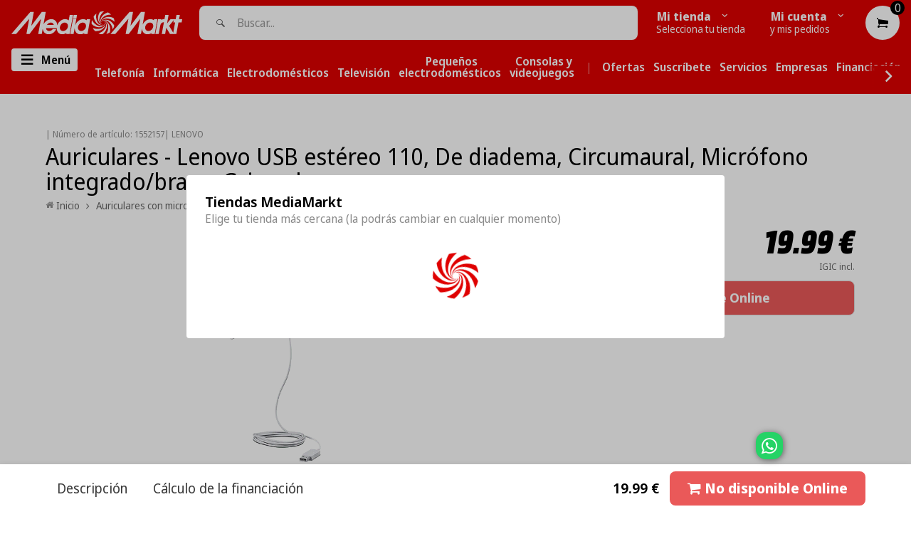

--- FILE ---
content_type: text/javascript
request_url: https://canarias.mediamarkt.es/cdn/shop/t/547/assets/mediamarkt-product-bundle.js?v=17476705537854990941768492539
body_size: 87389
content:
/*! For license information please see mediamarkt-product-bundle.js.LICENSE.txt */
(()=>{var e={20:(e,t,n)=>{"use strict";n.d(t,{A:()=>o});const o=function(e,t){let n,o,i=0,r=1e3/t;const a=(t,r=Date.now())=>{i=r,n=null,o&&(clearTimeout(o),o=null),e(...t)};return[(...e)=>{const t=Date.now(),s=t-i;s>=r?a(e,t):(n=e,o||(o=setTimeout(()=>{o=null,a(n)},r-s)))},()=>n&&a(n)]}},1394:(e,t,n)=>{"use strict";n.d(t,{A:()=>o});const o="undefined"!=typeof FormData?FormData:null},2387:(e,t,n)=>{"use strict";n.d(t,{C1:()=>a,Vj:()=>s,mM:()=>c});var o=n(14075),i=n(20),r=n(36633);const a=(e,t,n=3)=>{let r=0;const a=(0,o.A)(50,250);return(0,i.A)(n=>{const o=n.loaded,i=n.lengthComputable?n.total:void 0,s=o-r,c=a(s);r=o;e({loaded:o,total:i,progress:i?o/i:void 0,bytes:s,rate:c||void 0,estimated:c&&i&&o<=i?(i-o)/c:void 0,event:n,lengthComputable:null!=i,[t?"download":"upload"]:!0})},n)},s=(e,t)=>{const n=null!=e;return[o=>t[0]({lengthComputable:n,total:e,loaded:o}),t[1]]},c=e=>(...t)=>r.A.asap(()=>e(...t))},3955:(e,t,n)=>{"use strict";n.d(t,{A:()=>u});var o=n(36633),i=n(15016),r=n(21669);function a(e){return o.A.isPlainObject(e)||o.A.isArray(e)}function s(e){return o.A.endsWith(e,"[]")?e.slice(0,-2):e}function c(e,t,n){return e?e.concat(t).map(function(e,t){return e=s(e),!n&&t?"["+e+"]":e}).join(n?".":""):t}const l=o.A.toFlatObject(o.A,{},null,function(e){return/^is[A-Z]/.test(e)});const u=function(e,t,n){if(!o.A.isObject(e))throw new TypeError("target must be an object");t=t||new(r.A||FormData);const u=(n=o.A.toFlatObject(n,{metaTokens:!0,dots:!1,indexes:!1},!1,function(e,t){return!o.A.isUndefined(t[e])})).metaTokens,d=n.visitor||g,p=n.dots,f=n.indexes,h=(n.Blob||"undefined"!=typeof Blob&&Blob)&&o.A.isSpecCompliantForm(t);if(!o.A.isFunction(d))throw new TypeError("visitor must be a function");function m(e){if(null===e)return"";if(o.A.isDate(e))return e.toISOString();if(o.A.isBoolean(e))return e.toString();if(!h&&o.A.isBlob(e))throw new i.A("Blob is not supported. Use a Buffer instead.");return o.A.isArrayBuffer(e)||o.A.isTypedArray(e)?h&&"function"==typeof Blob?new Blob([e]):Buffer.from(e):e}function g(e,n,i){let r=e;if(e&&!i&&"object"==typeof e)if(o.A.endsWith(n,"{}"))n=u?n:n.slice(0,-2),e=JSON.stringify(e);else if(o.A.isArray(e)&&function(e){return o.A.isArray(e)&&!e.some(a)}(e)||(o.A.isFileList(e)||o.A.endsWith(n,"[]"))&&(r=o.A.toArray(e)))return n=s(n),r.forEach(function(e,i){!o.A.isUndefined(e)&&null!==e&&t.append(!0===f?c([n],i,p):null===f?n:n+"[]",m(e))}),!1;return!!a(e)||(t.append(c(i,n,p),m(e)),!1)}const v=[],y=Object.assign(l,{defaultVisitor:g,convertValue:m,isVisitable:a});if(!o.A.isObject(e))throw new TypeError("data must be an object");return function e(n,i){if(!o.A.isUndefined(n)){if(-1!==v.indexOf(n))throw Error("Circular reference detected in "+i.join("."));v.push(n),o.A.forEach(n,function(n,r){!0===(!(o.A.isUndefined(n)||null===n)&&d.call(t,n,o.A.isString(r)?r.trim():r,i,y))&&e(n,i?i.concat(r):[r])}),v.pop()}}(e),t}},4128:function(e,t,n){e.exports=function(){"use strict";function e(e){return"function"==typeof e||"object"==typeof e&&null!==e}function t(e){return"function"==typeof e}var o=Array.isArray?Array.isArray:function(e){return"[object Array]"===Object.prototype.toString.call(e)},i=0,r=void 0,a=void 0,s=function(e,t){w[i]=e,w[i+1]=t,2===(i+=2)&&(a?a(x):A())};function c(e){a=e}function l(e){s=e}var u="undefined"!=typeof window?window:void 0,d=u||{},p=d.MutationObserver||d.WebKitMutationObserver,f="undefined"==typeof self&&"undefined"!=typeof process&&"[object process]"==={}.toString.call(process),h="undefined"!=typeof Uint8ClampedArray&&"undefined"!=typeof importScripts&&"undefined"!=typeof MessageChannel;function m(){return function(){return process.nextTick(x)}}function g(){return function(){r(x)}}function v(){var e=0,t=new p(x),n=document.createTextNode("");return t.observe(n,{characterData:!0}),function(){n.data=e=++e%2}}function y(){var e=new MessageChannel;return e.port1.onmessage=x,function(){return e.port2.postMessage(0)}}function b(){var e=setTimeout;return function(){return e(x,1)}}var w=new Array(1e3);function x(){for(var e=0;e<i;e+=2)(0,w[e])(w[e+1]),w[e]=void 0,w[e+1]=void 0;i=0}function S(){try{var e=n(87147);return r=e.runOnLoop||e.runOnContext,g()}catch(e){return b()}}var A=void 0;function T(e,t){var n=arguments,o=this,i=new this.constructor(C);void 0===i[z]&&G(i);var r,a=o._state;return a?(r=n[a-1],s(function(){return Y(a,i,r,o._result)})):B(o,i,e,t),i}function k(e){var t=this;if(e&&"object"==typeof e&&e.constructor===t)return e;var n=new t(C);return j(n,e),n}A=f?m():p?v():h?y():void 0===u?S():b();var z=Math.random().toString(36).substring(16);function C(){}var I=void 0,O=1,P=2,L=new U;function E(){return new TypeError("You cannot resolve a promise with itself")}function _(){return new TypeError("A promises callback cannot return that same promise.")}function $(e){try{return e.then}catch(e){return L.error=e,L}}function D(e,t,n,o){try{e.call(t,n,o)}catch(e){return e}}function W(e,t,n){s(function(e){var o=!1,i=D(n,t,function(n){o||(o=!0,t!==n?j(e,n):q(e,n))},function(t){o||(o=!0,F(e,t))},"Settle: "+(e._label||" unknown promise"));!o&&i&&(o=!0,F(e,i))},e)}function M(e,t){t._state===O?q(e,t._result):t._state===P?F(e,t._result):B(t,void 0,function(t){return j(e,t)},function(t){return F(e,t)})}function R(e,n,o){n.constructor===e.constructor&&o===T&&n.constructor.resolve===k?M(e,n):o===L?F(e,L.error):void 0===o?q(e,n):t(o)?W(e,n,o):q(e,n)}function j(t,n){t===n?F(t,E()):e(n)?R(t,n,$(n)):q(t,n)}function H(e){e._onerror&&e._onerror(e._result),N(e)}function q(e,t){e._state===I&&(e._result=t,e._state=O,0!==e._subscribers.length&&s(N,e))}function F(e,t){e._state===I&&(e._state=P,e._result=t,s(H,e))}function B(e,t,n,o){var i=e._subscribers,r=i.length;e._onerror=null,i[r]=t,i[r+O]=n,i[r+P]=o,0===r&&e._state&&s(N,e)}function N(e){var t=e._subscribers,n=e._state;if(0!==t.length){for(var o=void 0,i=void 0,r=e._result,a=0;a<t.length;a+=3)o=t[a],i=t[a+n],o?Y(n,o,i,r):i(r);e._subscribers.length=0}}function U(){this.error=null}var V=new U;function X(e,t){try{return e(t)}catch(e){return V.error=e,V}}function Y(e,n,o,i){var r=t(o),a=void 0,s=void 0,c=void 0,l=void 0;if(r){if((a=X(o,i))===V?(l=!0,s=a.error,a=null):c=!0,n===a)return void F(n,_())}else a=i,c=!0;n._state!==I||(r&&c?j(n,a):l?F(n,s):e===O?q(n,a):e===P&&F(n,a))}function Z(e,t){try{t(function(t){j(e,t)},function(t){F(e,t)})}catch(t){F(e,t)}}var K=0;function J(){return K++}function G(e){e[z]=K++,e._state=void 0,e._result=void 0,e._subscribers=[]}function Q(e,t){this._instanceConstructor=e,this.promise=new e(C),this.promise[z]||G(this.promise),o(t)?(this._input=t,this.length=t.length,this._remaining=t.length,this._result=new Array(this.length),0===this.length?q(this.promise,this._result):(this.length=this.length||0,this._enumerate(),0===this._remaining&&q(this.promise,this._result))):F(this.promise,ee())}function ee(){return new Error("Array Methods must be provided an Array")}function te(e){return new Q(this,e).promise}function ne(e){var t=this;return o(e)?new t(function(n,o){for(var i=e.length,r=0;r<i;r++)t.resolve(e[r]).then(n,o)}):new t(function(e,t){return t(new TypeError("You must pass an array to race."))})}function oe(e){var t=new this(C);return F(t,e),t}function ie(){throw new TypeError("You must pass a resolver function as the first argument to the promise constructor")}function re(){throw new TypeError("Failed to construct 'Promise': Please use the 'new' operator, this object constructor cannot be called as a function.")}function ae(e){this[z]=J(),this._result=this._state=void 0,this._subscribers=[],C!==e&&("function"!=typeof e&&ie(),this instanceof ae?Z(this,e):re())}function se(){var e=void 0;if(void 0!==n.g)e=n.g;else if("undefined"!=typeof self)e=self;else try{e=Function("return this")()}catch(e){throw new Error("polyfill failed because global object is unavailable in this environment")}var t=e.Promise;if(t){var o=null;try{o=Object.prototype.toString.call(t.resolve())}catch(e){}if("[object Promise]"===o&&!t.cast)return}e.Promise=ae}return Q.prototype._enumerate=function(){for(var e=this.length,t=this._input,n=0;this._state===I&&n<e;n++)this._eachEntry(t[n],n)},Q.prototype._eachEntry=function(e,t){var n=this._instanceConstructor,o=n.resolve;if(o===k){var i=$(e);if(i===T&&e._state!==I)this._settledAt(e._state,t,e._result);else if("function"!=typeof i)this._remaining--,this._result[t]=e;else if(n===ae){var r=new n(C);R(r,e,i),this._willSettleAt(r,t)}else this._willSettleAt(new n(function(t){return t(e)}),t)}else this._willSettleAt(o(e),t)},Q.prototype._settledAt=function(e,t,n){var o=this.promise;o._state===I&&(this._remaining--,e===P?F(o,n):this._result[t]=n),0===this._remaining&&q(o,this._result)},Q.prototype._willSettleAt=function(e,t){var n=this;B(e,void 0,function(e){return n._settledAt(O,t,e)},function(e){return n._settledAt(P,t,e)})},ae.all=te,ae.race=ne,ae.resolve=k,ae.reject=oe,ae._setScheduler=c,ae._setAsap=l,ae._asap=s,ae.prototype={constructor:ae,then:T,catch:function(e){return this.then(null,e)}},se(),ae.polyfill=se,ae.Promise=ae,ae}()},4835:(e,t,n)=>{"use strict";n.d(t,{o:()=>o});var o='\n  <div class="product_block">\n    <div class="product-container text-left product-block">\n      <div class="product-image-container image">\n        <a class="product_img_link" href="" title="">\n          <img class="replace-2x img-responsive" src="" loading="lazy" alt="" />\n          <span class="product-additional" data-idproduct="4458022076476">\n            <img\n              class="replace-2x img-responsive"\n              alt=""\n              src=""\n              loading="lazy"\n            />\n          </span>\n        </a>\n      </div>\n      <div class="product-meta">\n        <h3 class="name">\n          <a\n            class="product-name"\n            href="https://canarias.mediamarkt.es/products/apple-watch-s8-2022-gps-41-mm-caja-de-aluminio-vidrio-delantero-ion-x-correa-deportiva-medianoche"\n            title=""\n          ></a>\n        </h3>\n        <div class="review">\n          <span\n            class="spr-badge"\n            id="spr_badge_4458022076476"\n            data-rating="4.428571428571429"\n            ><span class="spr-starrating spr-badge-starrating"\n              ><i class="spr-icon spr-icon-star" aria-hidden="true"></i\n              ><i class="spr-icon spr-icon-star" aria-hidden="true"></i\n              ><i class="spr-icon spr-icon-star" aria-hidden="true"></i\n              ><i class="spr-icon spr-icon-star" aria-hidden="true"></i\n              ><i\n                class="spr-icon spr-icon-star-half-alt"\n                aria-hidden="true"\n              ></i></span\n            ><span class="spr-badge-caption"></span>\n          </span>\n        </div>\n        <div class="content_price">\n          <span class="compare-at-price">\n          </span>\n          <span class="regular-price">\n          </span>\n        </div>\n        <div class="functional-buttons"></div>\n      </div>\n    </div>\n  </div>\n'},5249:(e,t,n)=>{"use strict";n.d(t,{A:()=>i});var o=n(17451);function i(e){if(Array.isArray(e))return(0,o.A)(e)}},5477:(e,t,n)=>{"use strict";n.d(t,{A:()=>a});var o=n(9060),i=n(15016),r=n(36633);const a=(e,t)=>{const{length:n}=e=e?e.filter(Boolean):[];if(t||n){let n,a=new AbortController;const s=function(e){if(!n){n=!0,l();const t=e instanceof Error?e:this.reason;a.abort(t instanceof i.A?t:new o.A(t instanceof Error?t.message:t))}};let c=t&&setTimeout(()=>{c=null,s(new i.A(`timeout ${t} of ms exceeded`,i.A.ETIMEDOUT))},t);const l=()=>{e&&(c&&clearTimeout(c),c=null,e.forEach(e=>{e.unsubscribe?e.unsubscribe(s):e.removeEventListener("abort",s)}),e=null)};e.forEach(e=>e.addEventListener("abort",s));const{signal:u}=a;return u.unsubscribe=()=>r.A.asap(l),u}}},5851:(e,t,n)=>{"use strict";n.r(t),n.d(t,{default:()=>r});var o=n(92099),i=n(48183),r=function(){return(0,i.A)(function e(){(0,o.A)(this,e),this.init()},[{key:"enableVideo",value:function(e){var t=e.dataset.videoid,n=document.getElementById("video-zoom-src-"+t),o=document.getElementById("gallery-block");n.classList.add("video_active"),o.classList.add("video")}},{key:"disableVideo",value:function(){var e=document.querySelector(".video_active");if(e){var t=document.getElementById("gallery-block");e.classList.remove("video_active"),t.classList.remove("video"),this.stopVideo(e)}}},{key:"stopVideo",value:function(e){var t=e.querySelector("iframe"),n=e.querySelector("video");if(null!==t){var o=t.src;t.src=o}null!==n&&n.pause()}},{key:"galleryZoom",value:function(){var e=this;$("#proimage").elevateZoom({zoomType:"inner",cursor:"crosshair",gallery:"thumbs_list",galleryActiveClass:"active",imageCrossfade:!0,scrollZoom:!0,onImageSwapComplete:function(t){e.thumbActive()}})}},{key:"thumbActive",value:function(){$(".owl-item").removeClass("active");var e=$(".thumb_item .active");document.getElementById("image-zoom-src").href=e.data("zoomImage"),e.parent().parent().addClass("active"),$(".zoomWrapper div").hide("fast");var t=document.querySelectorAll(".thumb_item .active")[0];"video"===this.thumbType(t)?(document.getElementById("image-zoom-src").classList.add("hidden"),this.enableVideo(t)):(document.getElementById("image-zoom-src").classList.remove("hidden"),document.querySelector("#image-zoom-src img").style.height="auto",this.disableVideo())}},{key:"thumbType",value:function(e){return e.dataset.thumbType}},{key:"init",value:function(){this.galleryZoom()}}])}();document.addEventListener("DOMContentLoaded",function(e){new r})},7777:(e,t,n)=>{"use strict";function o(e){return!(!e||!e.__CANCEL__)}n.d(t,{A:()=>o})},9060:(e,t,n)=>{"use strict";n.d(t,{A:()=>r});var o=n(15016);function i(e,t,n){o.A.call(this,null==e?"canceled":e,o.A.ERR_CANCELED,t,n),this.name="CanceledError"}n(36633).A.inherits(i,o.A,{__CANCEL__:!0});const r=i},9535:(e,t,n)=>{var o=n(89736);function i(){var t,n,r="function"==typeof Symbol?Symbol:{},a=r.iterator||"@@iterator",s=r.toStringTag||"@@toStringTag";function c(e,i,r,a){var s=i&&i.prototype instanceof u?i:u,c=Object.create(s.prototype);return o(c,"_invoke",function(e,o,i){var r,a,s,c=0,u=i||[],d=!1,p={p:0,n:0,v:t,a:f,f:f.bind(t,4),d:function(e,n){return r=e,a=0,s=t,p.n=n,l}};function f(e,o){for(a=e,s=o,n=0;!d&&c&&!i&&n<u.length;n++){var i,r=u[n],f=p.p,h=r[2];e>3?(i=h===o)&&(s=r[(a=r[4])?5:(a=3,3)],r[4]=r[5]=t):r[0]<=f&&((i=e<2&&f<r[1])?(a=0,p.v=o,p.n=r[1]):f<h&&(i=e<3||r[0]>o||o>h)&&(r[4]=e,r[5]=o,p.n=h,a=0))}if(i||e>1)return l;throw d=!0,o}return function(i,u,h){if(c>1)throw TypeError("Generator is already running");for(d&&1===u&&f(u,h),a=u,s=h;(n=a<2?t:s)||!d;){r||(a?a<3?(a>1&&(p.n=-1),f(a,s)):p.n=s:p.v=s);try{if(c=2,r){if(a||(i="next"),n=r[i]){if(!(n=n.call(r,s)))throw TypeError("iterator result is not an object");if(!n.done)return n;s=n.value,a<2&&(a=0)}else 1===a&&(n=r.return)&&n.call(r),a<2&&(s=TypeError("The iterator does not provide a '"+i+"' method"),a=1);r=t}else if((n=(d=p.n<0)?s:e.call(o,p))!==l)break}catch(e){r=t,a=1,s=e}finally{c=1}}return{value:n,done:d}}}(e,r,a),!0),c}var l={};function u(){}function d(){}function p(){}n=Object.getPrototypeOf;var f=[][a]?n(n([][a]())):(o(n={},a,function(){return this}),n),h=p.prototype=u.prototype=Object.create(f);function m(e){return Object.setPrototypeOf?Object.setPrototypeOf(e,p):(e.__proto__=p,o(e,s,"GeneratorFunction")),e.prototype=Object.create(h),e}return d.prototype=p,o(h,"constructor",p),o(p,"constructor",d),d.displayName="GeneratorFunction",o(p,s,"GeneratorFunction"),o(h),o(h,s,"Generator"),o(h,a,function(){return this}),o(h,"toString",function(){return"[object Generator]"}),(e.exports=i=function(){return{w:c,m}},e.exports.__esModule=!0,e.exports.default=e.exports)()}e.exports=i,e.exports.__esModule=!0,e.exports.default=e.exports},10081:(e,t,n)=>{"use strict";n.d(t,{A:()=>d});var o=n(73350),i=n(7777),r=n(46411),a=n(9060),s=n(43512),c=n(67613),l=n(91849);function u(e){if(e.cancelToken&&e.cancelToken.throwIfRequested(),e.signal&&e.signal.aborted)throw new a.A(null,e)}function d(e){u(e),e.headers=s.A.from(e.headers),e.data=o.A.call(e,e.transformRequest),-1!==["post","put","patch"].indexOf(e.method)&&e.headers.setContentType("application/x-www-form-urlencoded",!1);return c.A.getAdapter(e.adapter||r.A.adapter,e)(e).then(function(t){return u(e),t.data=o.A.call(e,e.transformResponse,t),t.headers=s.A.from(t.headers),t},function(t){return(0,i.A)(t)||(u(e),t&&t.response&&(t.response.data=o.A.call(e,e.transformResponse,t.response),t.response.headers=s.A.from(t.response.headers))),l.reject(t)})}},10564:e=>{function t(n){return e.exports=t="function"==typeof Symbol&&"symbol"==typeof Symbol.iterator?function(e){return typeof e}:function(e){return e&&"function"==typeof Symbol&&e.constructor===Symbol&&e!==Symbol.prototype?"symbol":typeof e},e.exports.__esModule=!0,e.exports.default=e.exports,t(n)}e.exports=t,e.exports.__esModule=!0,e.exports.default=e.exports},10911:(e,t,n)=>{"use strict";n.d(t,{A:()=>s});var o=n(47919),i=n(17720),r=n(16438),a=n(52772);function s(e,t){return(0,o.A)(e)||(0,i.A)(e,t)||(0,r.A)(e,t)||(0,a.A)()}},11628:(e,t,n)=>{"use strict";function o(e){return/^([a-z][a-z\d+\-.]*:)?\/\//i.test(e)}n.d(t,{A:()=>o})},12863:(e,t,n)=>{"use strict";function o(e){if("undefined"!=typeof Symbol&&null!=e[Symbol.iterator]||null!=e["@@iterator"])return Array.from(e)}n.d(t,{A:()=>o})},14075:(e,t,n)=>{"use strict";n.d(t,{A:()=>o});const o=function(e,t){e=e||10;const n=new Array(e),o=new Array(e);let i,r=0,a=0;return t=void 0!==t?t:1e3,function(s){const c=Date.now(),l=o[a];i||(i=c),n[r]=s,o[r]=c;let u=a,d=0;for(;u!==r;)d+=n[u++],u%=e;if(r=(r+1)%e,r===a&&(a=(a+1)%e),c-i<t)return;const p=l&&c-l;return p?Math.round(1e3*d/p):void 0}}},15016:(e,t,n)=>{"use strict";n.d(t,{A:()=>s});var o=n(36633);function i(e,t,n,o,i){Error.call(this),Error.captureStackTrace?Error.captureStackTrace(this,this.constructor):this.stack=(new Error).stack,this.message=e,this.name="AxiosError",t&&(this.code=t),n&&(this.config=n),o&&(this.request=o),i&&(this.response=i,this.status=i.status?i.status:null)}o.A.inherits(i,Error,{toJSON:function(){return{message:this.message,name:this.name,description:this.description,number:this.number,fileName:this.fileName,lineNumber:this.lineNumber,columnNumber:this.columnNumber,stack:this.stack,config:o.A.toJSONObject(this.config),code:this.code,status:this.status}}});const r=i.prototype,a={};["ERR_BAD_OPTION_VALUE","ERR_BAD_OPTION","ECONNABORTED","ETIMEDOUT","ERR_NETWORK","ERR_FR_TOO_MANY_REDIRECTS","ERR_DEPRECATED","ERR_BAD_RESPONSE","ERR_BAD_REQUEST","ERR_CANCELED","ERR_NOT_SUPPORT","ERR_INVALID_URL"].forEach(e=>{a[e]={value:e}}),Object.defineProperties(i,a),Object.defineProperty(r,"isAxiosError",{value:!0}),i.from=(e,t,n,a,s,c)=>{const l=Object.create(r);o.A.toFlatObject(e,l,function(e){return e!==Error.prototype},e=>"isAxiosError"!==e);const u=e&&e.message?e.message:"Error",d=null==t&&e?e.code:t;return i.call(l,u,d,n,a,s),e&&null==l.cause&&Object.defineProperty(l,"cause",{value:e,configurable:!0}),l.name=e&&e.name||"Error",c&&Object.assign(l,c),l};const s=i},16438:(e,t,n)=>{"use strict";n.d(t,{A:()=>i});var o=n(17451);function i(e,t){if(e){if("string"==typeof e)return(0,o.A)(e,t);var n={}.toString.call(e).slice(8,-1);return"Object"===n&&e.constructor&&(n=e.constructor.name),"Map"===n||"Set"===n?Array.from(e):"Arguments"===n||/^(?:Ui|I)nt(?:8|16|32)(?:Clamped)?Array$/.test(n)?(0,o.A)(e,t):void 0}}},16877:(e,t,n)=>{"use strict";n.d(t,{J:()=>w});var o=n(30822),i=n(36633),r=n(15016),a=n(5477),s=n(74017),c=n(43512),l=n(2387),u=n(58224),d=n(49587),p=n(91849);const{isFunction:f}=i.A,h=(({Request:e,Response:t})=>({Request:e,Response:t}))(i.A.global),{ReadableStream:m,TextEncoder:g}=i.A.global,v=(e,...t)=>{try{return!!e(...t)}catch(e){return!1}},y=e=>{e=i.A.merge.call({skipUndefined:!0},h,e);const{fetch:t,Request:n,Response:y}=e,b=t?f(t):"function"==typeof fetch,w=f(n),x=f(y);if(!b)return!1;const S=b&&f(m),A=b&&("function"==typeof g?(T=new g,e=>T.encode(e)):async e=>new Uint8Array(await new n(e).arrayBuffer()));var T;const k=w&&S&&v(()=>{let e=!1;const t=new n(o.A.origin,{body:new m,method:"POST",get duplex(){return e=!0,"half"}}).headers.has("Content-Type");return e&&!t}),z=x&&S&&v(()=>i.A.isReadableStream(new y("").body)),C={stream:z&&(e=>e.body)};b&&["text","arrayBuffer","blob","formData","stream"].forEach(e=>{!C[e]&&(C[e]=(t,n)=>{let o=t&&t[e];if(o)return o.call(t);throw new r.A(`Response type '${e}' is not supported`,r.A.ERR_NOT_SUPPORT,n)})});const I=async(e,t)=>{const r=i.A.toFiniteNumber(e.getContentLength());return null==r?(async e=>{if(null==e)return 0;if(i.A.isBlob(e))return e.size;if(i.A.isSpecCompliantForm(e)){const t=new n(o.A.origin,{method:"POST",body:e});return(await t.arrayBuffer()).byteLength}return i.A.isArrayBufferView(e)||i.A.isArrayBuffer(e)?e.byteLength:(i.A.isURLSearchParams(e)&&(e+=""),i.A.isString(e)?(await A(e)).byteLength:void 0)})(t):r};return async e=>{let{url:o,method:f,data:h,signal:m,cancelToken:g,timeout:v,onDownloadProgress:b,onUploadProgress:x,responseType:S,headers:A,withCredentials:T="same-origin",fetchOptions:O}=(0,u.A)(e),P=t||fetch;S=S?(S+"").toLowerCase():"text";let L=(0,a.A)([m,g&&g.toAbortSignal()],v),E=null;const _=L&&L.unsubscribe&&(()=>{L.unsubscribe()});let $;try{if(x&&k&&"get"!==f&&"head"!==f&&0!==($=await I(A,h))){let e,t=new n(o,{method:"POST",body:h,duplex:"half"});if(i.A.isFormData(h)&&(e=t.headers.get("content-type"))&&A.setContentType(e),t.body){const[e,n]=(0,l.Vj)($,(0,l.C1)((0,l.mM)(x)));h=(0,s.E9)(t.body,65536,e,n)}}i.A.isString(T)||(T=T?"include":"omit");const t=w&&"credentials"in n.prototype,r={...O,signal:L,method:f.toUpperCase(),headers:A.normalize().toJSON(),body:h,duplex:"half",credentials:t?T:void 0};E=w&&new n(o,r);let a=await(w?P(E,O):P(o,r));const u=z&&("stream"===S||"response"===S);if(z&&(b||u&&_)){const e={};["status","statusText","headers"].forEach(t=>{e[t]=a[t]});const t=i.A.toFiniteNumber(a.headers.get("content-length")),[n,o]=b&&(0,l.Vj)(t,(0,l.C1)((0,l.mM)(b),!0))||[];a=new y((0,s.E9)(a.body,65536,n,()=>{o&&o(),_&&_()}),e)}S=S||"text";let m=await C[i.A.findKey(C,S)||"text"](a,e);return!u&&_&&_(),await new p((t,n)=>{(0,d.A)(t,n,{data:m,headers:c.A.from(a.headers),status:a.status,statusText:a.statusText,config:e,request:E})})}catch(t){if(_&&_(),t&&"TypeError"===t.name&&/Load failed|fetch/i.test(t.message))throw Object.assign(new r.A("Network Error",r.A.ERR_NETWORK,e,E),{cause:t.cause||t});throw r.A.from(t,t&&t.code,e,E)}}},b=new Map,w=e=>{let t=e&&e.env||{};const{fetch:n,Request:o,Response:i}=t,r=[o,i,n];let a,s,c=r.length,l=b;for(;c--;)a=r[c],s=l.get(a),void 0===s&&l.set(a,s=c?new Map:y(t)),l=s;return s};w()},17451:(e,t,n)=>{"use strict";function o(e,t){(null==t||t>e.length)&&(t=e.length);for(var n=0,o=Array(t);n<t;n++)o[n]=e[n];return o}n.d(t,{A:()=>o})},17720:(e,t,n)=>{"use strict";function o(e,t){var n=null==e?null:"undefined"!=typeof Symbol&&e[Symbol.iterator]||e["@@iterator"];if(null!=n){var o,i,r,a,s=[],c=!0,l=!1;try{if(r=(n=n.call(e)).next,0===t){if(Object(n)!==n)return;c=!1}else for(;!(c=(o=r.call(n)).done)&&(s.push(o.value),s.length!==t);c=!0);}catch(e){l=!0,i=e}finally{try{if(!c&&null!=n.return&&(a=n.return(),Object(a)!==a))return}finally{if(l)throw i}}return s}}n.d(t,{A:()=>o})},21669:(e,t,n)=>{"use strict";n.d(t,{A:()=>o});const o=null},23555:(e,t,n)=>{"use strict";n.d(t,{A:()=>o});const o="undefined"!=typeof Blob?Blob:null},23881:(e,t,n)=>{"use strict";n.d(t,{A:()=>i});var o=n(36633);const i=function(e){function t(e,n,i,r){let a=e[r++];if("__proto__"===a)return!0;const s=Number.isFinite(+a),c=r>=e.length;if(a=!a&&o.A.isArray(i)?i.length:a,c)return o.A.hasOwnProp(i,a)?i[a]=[i[a],n]:i[a]=n,!s;i[a]&&o.A.isObject(i[a])||(i[a]=[]);return t(e,n,i[a],r)&&o.A.isArray(i[a])&&(i[a]=function(e){const t={},n=Object.keys(e);let o;const i=n.length;let r;for(o=0;o<i;o++)r=n[o],t[r]=e[r];return t}(i[a])),!s}if(o.A.isFormData(e)&&o.A.isFunction(e.entries)){const n={};return o.A.forEachEntry(e,(e,i)=>{t(function(e){return o.A.matchAll(/\w+|\[(\w*)]/g,e).map(e=>"[]"===e[0]?"":e[1]||e[0])}(e),i,n,0)}),n}return null}},24668:(e,t,n)=>{"use strict";n.d(t,{r:()=>P});var o=n(82480),i=n(45841),r=n(92099),a=n(48183),s=n(61790),c=n.n(s),l=n(41705),u=n(41426),d=n(82205),p=n(4835);function f(e,t,n){h(e,t),t.set(e,n)}function h(e,t){if(t.has(e))throw new TypeError("Cannot initialize the same private elements twice on an object")}function m(e,t){return e.get(v(e,t))}function g(e,t,n){return e.set(v(e,t),n),n}function v(e,t,n){if("function"==typeof e?e===t:e.has(t))return arguments.length<3?t:n;throw new TypeError("Private element is not present on this object")}function y(e,t){var n=Object.keys(e);if(Object.getOwnPropertySymbols){var o=Object.getOwnPropertySymbols(e);t&&(o=o.filter(function(t){return Object.getOwnPropertyDescriptor(e,t).enumerable})),n.push.apply(n,o)}return n}function b(e){for(var t=1;t<arguments.length;t++){var n=null!=arguments[t]?arguments[t]:{};t%2?y(Object(n),!0).forEach(function(t){(0,l.A)(e,t,n[t])}):Object.getOwnPropertyDescriptors?Object.defineProperties(e,Object.getOwnPropertyDescriptors(n)):y(Object(n)).forEach(function(t){Object.defineProperty(e,t,Object.getOwnPropertyDescriptor(n,t))})}return e}var w=new WeakMap,x=new WeakMap,S=new WeakMap,A=new WeakMap,T=new WeakMap,k=new WeakMap,z=new WeakMap,C=new WeakMap,I=new WeakMap,O=new WeakSet,P=function(){return(0,a.A)(function e(){var t,n,o=arguments.length>0&&void 0!==arguments[0]&&arguments[0];(0,r.A)(this,e),h(t=this,n=O),n.add(t),(0,l.A)(this,"_isActive",window.criteo.isActive),f(this,w,!1),f(this,x,{retailerVistorId:window.mmkt.config.criteoAPI.storageKeys.retailerVistorId}),f(this,S,window.mmkt.config.criteoAPI.partnerId),f(this,A,"https://canarias.mediamarkt.es/pages/faq-productospatrocinados"),f(this,T,window.mmkt.config.shopifyApiKey),f(this,k,void 0),f(this,z,"criteo-retailer-visitor-id"),f(this,C,{container:"#criteo-owl-carousel",carousel:"#criteo-owl",item:".owl-carousel .owl-item .item",cardTitle:"a.product-name",cardImage:"img.replace-2x.img-responsive",cardSecondImage:".product-additional img.replace-2x.img-responsive",price:".content_price",link:"a.product_img_link",titleLink:"a.product-name"}),f(this,I,void 0),g(w,this,o)},[{key:"_baseRequest",value:(n=(0,i.A)(c().mark(function e(t,n){var o,i,r,a,s,l,d,p,f=arguments;return c().wrap(function(e){for(;;)switch(e.prev=e.next){case 0:return a=f.length>2&&void 0!==f[2]&&f[2],s=screen.width<=750?"Mobile":"Desktop",l=(null===(o=window)||void 0===o||null===(o=o.BKCustomer)||void 0===o?void 0:o.id)||(null===(i=window)||void 0===i?void 0:i.customer_id),e.next=1,(0,u.A)({method:"GET",baseURL:window.mmkt.config.criteoAPI.baseURL,params:b(b(b(b({"criteo-partner-id":m(S,this),"event-type":t,"page-id":a?"IntradayUpdate":"".concat(t,"Api").concat(s),"retailer-visitor-id":a?"intraday-update-stock":v(O,this,_).call(this)},(null===(r=mmkt.core.cookie.getCookie("cookieconsent_preferences_disabled"))||void 0===r?void 0:r.includes("marketing"))&&{block:1}),!a&&{environment:s[0].toLowerCase()}),l&&!a&&{"customer-id":l}),n)});case 1:return d=e.sent,p=d.data,e.abrupt("return",p);case 2:case"end":return e.stop()}},e,this)})),function(e,t){return n.apply(this,arguments)})},{key:"_sponsoredBadge",value:function(e){var t=window.criteo.badge,n=t.title,o=t.msg,i=t.link,r=document.createElement("div");r.classList.add("sponsored-criteo"),r.innerHTML='\n    <div class="sponsored-criteo-container">\n      <span class="sponsored-criteo-message">\n        '.concat(n,'\n      </span>\n      <div class="sponsored-criteo-icon-container">\n        <svg width="32" height="32" viewBox="0 0 24 24">\n          <path d="M12 2a10 10 0 1 0 10 10A10 10 0 0 0 12 2Zm0 18a8 8 0 1 1 8-8 8 8 0 0 1-8 8Zm1-7.5a.5.5 0 0 0-.5-.5h-1a.5.5 0 0 0-.5.5v3a.5.5 0 0 0 .5.5h1a.5.5 0 0 0 .5-.5Zm0-4a.5.5 0 0 0-.5-.5h-1a.5.5 0 0 0-.5.5v1a.5.5 0 0 0 .5.5h1a.5.5 0 0 0 .5-.5Z">\n          </path>\n        </svg>\n        <div class="hide tooltip-box">\n          <svg class="criteo-close" fill="#fff" height="10px" width="10px" version="1.1" id="Capa_1" xmlns="http://www.w3.org/2000/svg" xmlns:xlink="http://www.w3.org/1999/xlink" viewBox="0 0 460.775 460.775" xml:space="preserve">\n            <path d="M285.08,230.397L456.218,59.27c6.076-6.077,6.076-15.911,0-21.986L423.511,4.565c-2.913-2.911-6.866-4.55-10.992-4.55 c-4.127,0-8.08,1.639-10.993,4.55l-171.138,171.14L59.25,4.565c-2.913-2.911-6.866-4.55-10.993-4.55 c-4.126,0-8.08,1.639-10.992,4.55L4.558,37.284c-6.077,6.075-6.077,15.909,0,21.986l171.138,171.128L4.575,401.505 c-6.074,6.077-6.074,15.911,0,21.986l32.709,32.719c2.911,2.911,6.865,4.55,10.992,4.55c4.127,0,8.08-1.639,10.994-4.55 l171.117-171.12l171.118,171.12c2.913,2.911,6.866,4.55,10.993,4.55c4.128,0,8.081-1.639,10.992-4.55l32.709-32.719 c6.074-6.075,6.074-15.909,0-21.986L285.08,230.397z"/>\n          </svg>\n          <p>\n            ').concat(o,'\n          </p>\n          <a href="').concat(m(A,this),'" target="_BLANK">\n            ').concat(i,"\n          </a>\n        </div>\n      </div>\n    </div>\n    "),r.querySelector(".tooltip-box > svg").addEventListener("click",function(e){return r.querySelector(".tooltip-box").classList.add("hide")}),r.querySelector(".sponsored-criteo-icon-container > svg").addEventListener("click",function(e){return r.querySelector(".tooltip-box").classList.toggle("hide")}),e.appendChild(r)}},{key:"_getProducts",value:(t=(0,i.A)(c().mark(function e(t){var n,o,r,a,s,l=this;return c().wrap(function(e){for(;;)switch(e.prev=e.next){case 0:return n='query:\\"'.concat(t.join(" OR "),'\\"'),e.next=1,(0,u.A)("https://mediamarkt-canarias.myshopify.com/api/2023-01/graphql.json",{method:"POST",headers:{"Content-Type":"application/json","X-Shopify-Storefront-Access-Token":m(T,this)},data:'{ "query": "{ products(first: 50, '.concat(n,') { nodes { id description availableForSale collections(first: 100) { nodes { title } } variants(first: 10) { nodes { sku } } onlineStoreUrl title vendor tags featuredImage { src } priceRange { minVariantPrice { amount currencyCode } } compareAtPriceRange { minVariantPrice { amount currencyCode } } } } }" }')});case 1:return o=e.sent,r=o.data.data.products.nodes,a=r.reduce(function(e,t){return e[t.availableForSale?"inStock":"outStock"].push(t),e},{inStock:[],outStock:[]}),s=a.inStock,a.outStock.forEach(function(){var e=(0,i.A)(c().mark(function e(t){var n,o,i,r;return c().wrap(function(e){for(;;)switch(e.prev=e.next){case 0:return e.prev=0,n=Number(t.priceRange.minVariantPrice.amount),o=Number(t.compareAtPriceRange.minVariantPrice.amount),i={item:t.variants.nodes[0].sku,price:n,"list-price":o>0?o:n,availability:0},e.next=1,l._baseRequest("viewItem",b({},i),!0);case 1:e.next=3;break;case 2:e.prev=2,r=e.catch(0),console.log(r);case 3:case"end":return e.stop()}},e,null,[[0,2]])}));return function(t){return e.apply(this,arguments)}}()),e.abrupt("return",s);case 2:case"end":return e.stop()}},e,this)})),function(e){return t.apply(this,arguments)})},{key:"_viewPortEvent",value:function(e){var t=this;v(O,this,L).call(this,"[OnView] Setting up viewport tracking for elements:",e.length);var n=e.filter(function(e){var n=e.getAttribute("viewport-visible");if(v(O,t,$).call(t,e)&&!n){e.setAttribute("viewport-visible","true");var o=e.dataset.criteoViewBeacon,i=e.dataset.criteoPlacementViewBeacon;return v(O,t,L).call(t,"[OnView] Element now visible",e),i&&(v(O,t,L).call(t,"[OnView] Sending placement beacon"),v(O,t,D).call(t,i)),o&&(v(O,t,L).call(t,"[OnView] Sending view beacon"),v(O,t,D).call(t,o)),!1}return!0});document.addEventListener("scroll",function(e){n.forEach(function(e){var n=e.getAttribute("viewport-visible");if(v(O,t,$).call(t,e)&&!n){e.setAttribute("viewport-visible","true");var o=e.dataset.criteoViewBeacon,i=e.dataset.criteoPlacementViewBeacon;i&&v(O,t,D).call(t,i),o&&v(O,t,D).call(t,o)}})},{passive:!0})}},{key:"_onLoadEvent",value:function(e){var t=this;v(O,this,L).call(this,"[OnLoad] Sending load beacons:",e.length),e.forEach(function(e){e&&(v(O,t,L).call(t,"[OnLoad] Beacon:",e),v(O,t,D).call(t,e))})}},{key:"_onClickEvent",value:function(e){var t=this;v(O,this,L).call(this,"[OnClick] Setting up click tracking for elements:",e.length),e.forEach(function(e){v(O,t,L).call(t,"[OnClick] Element with beacon:",{element:e,beacon:e.dataset.criteoOnClickBeacon}),e.addEventListener("click",function(e){var n=e.currentTarget.dataset.criteoOnClickBeacon;v(O,t,L).call(t,"[OnClick] Element clicked",e.currentTarget),n&&(v(O,t,L).call(t,"[OnClick] Sending click beacon"),v(O,t,D).call(t,n))},{passive:!0,once:!0})})}},{key:"_formatPrice",value:function(e){e=e.toString();var t=toString().includes(".00");return e=(e=(e=(e=e.replace("€","")).replace(",","")).replace(".00","")).concat(t?",- €":" €")}},{key:"_renderCarousel",value:(e=(0,i.A)(c().mark(function e(t,n,i){var r,a,s,l,u,d=this;return c().wrap(function(e){for(;;)switch(e.prev=e.next){case 0:if(e.prev=0,g(k,this,document.querySelector(m(C,this).carousel)),!t.length){e.next=2;break}return r=t.map(function(e){return e.ProductId}),e.next=1,this._getProducts(r);case 1:return a=e.sent.map(function(e){var n=t.find(function(t){return e.tags.join(" ").includes(t.ProductId)});return b(b({},e),{},{criteo:n})}),s=[],a.forEach(function(e){var t,n,o,i,r=v(O,d,E).call(d),a=parseFloat(e.priceRange.minVariantPrice.amount),c=parseFloat(e.compareAtPriceRange.minVariantPrice.amount);r.querySelector(m(C,d).cardTitle).innerText=e.title,r.querySelector(m(C,d).cardImage).src=null===(t=e.featuredImage)||void 0===t?void 0:t.src,r.querySelector(m(C,d).cardImage).alt=e.title,r.querySelector(m(C,d).cardSecondImage)&&(r.querySelector(m(C,d).cardSecondImage).src=null===(n=e.featuredImage)||void 0===n?void 0:n.src,r.querySelector(m(C,d).cardSecondImage).alt=e.title),r.querySelector(m(C,d).price).innerHTML=v(O,d,M).call(d,a,c),r.querySelector(m(C,d).link).href=e.onlineStoreUrl,r.querySelector(m(C,d).link).title=e.title,r.querySelector(m(C,d).titleLink).href=e.onlineStoreUrl,r.querySelector(m(C,d).titleLink).title=e.title,r.dataset.criteoViewBeacon=null===(o=e.criteo)||void 0===o?void 0:o.OnViewBeacon,r.dataset.criteoOnClickBeacon=null===(i=e.criteo)||void 0===i?void 0:i.OnClickBeacon,s.push(r)}),m(k,this).dataset.criteoViewBeacon=n,this._viewPortEvent([].concat(s,[m(k,this)])),this._onClickEvent(s),l=a.map(function(e){var t;return null===(t=e.criteo)||void 0===t?void 0:t.OnLoadBeacon}),this._onLoadEvent([].concat((0,o.A)(l),[i])),s.forEach(function(e){return m(k,d).appendChild(e)}),new MutationObserver(function(e){e.find(function(e){return"attributes"===e.type&&"class"===e.attributeName})&&d._viewPortEvent(s)}).observe(m(k,this),{attributes:!0,subtree:!0}),e.abrupt("return",s.length);case 2:document.querySelector(m(C,this).container).style.display="none";case 3:e.next=5;break;case 4:e.prev=4,u=e.catch(0),console.log(u);case 5:case"end":return e.stop()}},e,this,[[0,4]])})),function(t,n,o){return e.apply(this,arguments)})}]);var e,t,n}();function L(e){var t=arguments.length>1&&void 0!==arguments[1]?arguments[1]:null;m(w,this)&&(null!==t?console.log("[Criteo Integration] ".concat(e),t):console.log("[Criteo Integration] ".concat(e)))}function E(){if(m(I,this))return m(I,this).cloneNode(!0);var e=document.createElement("div");return e.classList.add("item"),e.innerHTML=p.o,g(I,this,e),m(I,this)}function _(){for(var e="",t="".concat(m(z,this),"="),n=decodeURIComponent(document.cookie).split(";"),o=0;o<n.length;o++){for(var i=n[o];" "==i.charAt(0);)i=i.substring(1);0==i.indexOf(t)&&(e=i.substring(t.length,i.length))}if(!e){e=(0,d.A)();var r=new Date;r.setDate(r.getDate()+90),document.cookie="".concat(m(z,this),"=").concat(e,"; expires=").concat(r.toUTCString(),"; path=/")}return e}function $(e){var t=e.getBoundingClientRect();return t.top>0&&t.left>0-(window.innerWidth||document.documentElement.clientWidth)/2&&t.bottom<(window.innerHeight||document.documentElement.clientHeight)&&t.right<(window.innerWidth||document.documentElement.clientWidth)}function D(e){return W.apply(this,arguments)}function W(){return(W=(0,i.A)(c().mark(function e(t){var n;return c().wrap(function(e){for(;;)switch(e.prev=e.next){case 0:return e.prev=0,v(O,this,L).call(this,"[Beacon] Sending:",t),e.next=1,(0,u.A)(t,{method:"get"});case 1:v(O,this,L).call(this,"[Beacon] ✓ Sent successfully"),e.next=3;break;case 2:e.prev=2,n=e.catch(0),v(O,this,L).call(this,"[Beacon] ✗ Failed to send:",n);case 3:case"end":return e.stop()}},e,this,[[0,2]])}))).apply(this,arguments)}function M(e,t){var n=this._formatPrice(e),o=this._formatPrice(t);return'\n      <div class="content_price">\n        '.concat(t>e?'<span class="compare-at-price">'.concat(o,"</span>"):"",'\n        <span class="regular-price ').concat(t>e?"sale-price":"",'">\n          ').concat(n,"\n        </span>\n      </div>")}},26392:(e,t,n)=>{"use strict";n.d(t,{A:()=>h});var o=n(36633),i=n(99969),r=n(50770),a=n(10081),s=n(53744),c=n(54620),l=n(54088),u=n(43512),d=n(91849);const p=l.A.validators;class f{constructor(e){this.defaults=e||{},this.interceptors={request:new r.A,response:new r.A}}async request(e,t){try{return await this._request(e,t)}catch(e){if(e instanceof Error){let t={};Error.captureStackTrace?Error.captureStackTrace(t):t=new Error;const n=t.stack?t.stack.replace(/^.+\n/,""):"";try{e.stack?n&&!String(e.stack).endsWith(n.replace(/^.+\n.+\n/,""))&&(e.stack+="\n"+n):e.stack=n}catch(e){}}throw e}}_request(e,t){"string"==typeof e?(t=t||{}).url=e:t=e||{},t=(0,s.A)(this.defaults,t);const{transitional:n,paramsSerializer:i,headers:r}=t;void 0!==n&&l.A.assertOptions(n,{silentJSONParsing:p.transitional(p.boolean),forcedJSONParsing:p.transitional(p.boolean),clarifyTimeoutError:p.transitional(p.boolean)},!1),null!=i&&(o.A.isFunction(i)?t.paramsSerializer={serialize:i}:l.A.assertOptions(i,{encode:p.function,serialize:p.function},!0)),void 0!==t.allowAbsoluteUrls||(void 0!==this.defaults.allowAbsoluteUrls?t.allowAbsoluteUrls=this.defaults.allowAbsoluteUrls:t.allowAbsoluteUrls=!0),l.A.assertOptions(t,{baseUrl:p.spelling("baseURL"),withXsrfToken:p.spelling("withXSRFToken")},!0),t.method=(t.method||this.defaults.method||"get").toLowerCase();let c=r&&o.A.merge(r.common,r[t.method]);r&&o.A.forEach(["delete","get","head","post","put","patch","common"],e=>{delete r[e]}),t.headers=u.A.concat(c,r);const f=[];let h=!0;this.interceptors.request.forEach(function(e){"function"==typeof e.runWhen&&!1===e.runWhen(t)||(h=h&&e.synchronous,f.unshift(e.fulfilled,e.rejected))});const m=[];let g;this.interceptors.response.forEach(function(e){m.push(e.fulfilled,e.rejected)});let v,y=0;if(!h){const e=[a.A.bind(this),void 0];for(e.unshift(...f),e.push(...m),v=e.length,g=d.resolve(t);y<v;)g=g.then(e[y++],e[y++]);return g}v=f.length;let b=t;for(;y<v;){const e=f[y++],t=f[y++];try{b=e(b)}catch(e){t.call(this,e);break}}try{g=a.A.call(this,b)}catch(e){return d.reject(e)}for(y=0,v=m.length;y<v;)g=g.then(m[y++],m[y++]);return g}getUri(e){e=(0,s.A)(this.defaults,e);const t=(0,c.A)(e.baseURL,e.url,e.allowAbsoluteUrls);return(0,i.A)(t,e.params,e.paramsSerializer)}}o.A.forEach(["delete","get","head","options"],function(e){f.prototype[e]=function(t,n){return this.request((0,s.A)(n||{},{method:e,url:t,data:(n||{}).data}))}}),o.A.forEach(["post","put","patch"],function(e){function t(t){return function(n,o,i){return this.request((0,s.A)(i||{},{method:e,headers:t?{"Content-Type":"multipart/form-data"}:{},url:n,data:o}))}}f.prototype[e]=t(),f.prototype[e+"Form"]=t(!0)});const h=f},26523:(e,t,n)=>{"use strict";n.r(t),n.d(t,{default:()=>u});var o=n(45841),i=n(92099),r=n(48183),a=n(41705),s=n(61790),c=n.n(s),l=n(53203),u=function(){return(0,r.A)(function e(){(0,i.A)(this,e),(0,a.A)(this,"checkStockAlert",function(e){var t,n,o=l.A.getStoreCode();null!==o&&null!=e&&e.includes("low_stock_label_".concat(o))?null===(t=document.querySelector(".stock-alert"))||void 0===t||t.classList.remove("hidden"):null===(n=document.querySelector(".stock-alert"))||void 0===n||n.classList.add("hidden")}),this.C={product_tags:window.product_tags},this.init()},[{key:"init",value:(e=(0,o.A)(c().mark(function e(){var t;return c().wrap(function(e){for(;;)switch(e.prev=e.next){case 0:t=this.C.product_tags,this.checkStockAlert(t);case 1:case"end":return e.stop()}},e,this)})),function(){return e.apply(this,arguments)})}]);var e}();window.addEventListener("load",function(){new u,new MutationObserver(function(){new u}).observe(document.querySelector(".subtitle.store-name"),{subtree:!1,childList:!0})})},28419:(e,t,n)=>{"use strict";n.r(t),n.d(t,{hasBrowserEnv:()=>o,hasStandardBrowserEnv:()=>r,hasStandardBrowserWebWorkerEnv:()=>a,navigator:()=>i,origin:()=>s});const o="undefined"!=typeof window&&"undefined"!=typeof document,i="object"==typeof navigator&&navigator||void 0,r=o&&(!i||["ReactNative","NativeScript","NS"].indexOf(i.product)<0),a="undefined"!=typeof WorkerGlobalScope&&self instanceof WorkerGlobalScope&&"function"==typeof self.importScripts,s=o&&window.location.href||"http://localhost"},30822:(e,t,n)=>{"use strict";n.d(t,{A:()=>i});var o=n(94501);const i={...n(28419),...o.A}},30910:(e,t,n)=>{"use strict";var o=n(40694);e=n.hmd(e);var i,r=n(91849),a=a||{};a.scope={},a.arrayIteratorImpl=function(e){var t=0;return function(){return t<e.length?{done:!1,value:e[t++]}:{done:!0}}},a.arrayIterator=function(e){return{next:a.arrayIteratorImpl(e)}},a.makeIterator=function(e){var t="undefined"!=typeof Symbol&&Symbol.iterator&&e[Symbol.iterator];return t?t.call(e):a.arrayIterator(e)},a.getGlobal=function(e){e=["object"==("undefined"==typeof window?"undefined":(0,o.A)(window))&&window,"object"==("undefined"==typeof self?"undefined":(0,o.A)(self))&&self,"object"==(void 0===n.g?"undefined":(0,o.A)(n.g))&&n.g,e];for(var t=0;t<e.length;++t){var i=e[t];if(i&&i.Math==Math)return i}throw Error("Cannot find global object")},a.global=a.getGlobal(void 0),a.ASSUME_ES5=!1,a.ASSUME_NO_NATIVE_MAP=!1,a.ASSUME_NO_NATIVE_SET=!1,a.SIMPLE_FROUND_POLYFILL=!1,a.defineProperty=a.ASSUME_ES5||"function"==typeof Object.defineProperties?Object.defineProperty:function(e,t,n){e!=Array.prototype&&e!=Object.prototype&&(e[t]=n.value)},a.polyfill=function(e,t,n,o){if(t){for(n=a.global,e=e.split("."),o=0;o<e.length-1;o++){var i=e[o];i in n||(n[i]={}),n=n[i]}(t=t(o=n[e=e[e.length-1]]))!=o&&null!=t&&a.defineProperty(n,e,{configurable:!0,writable:!0,value:t})}},a.FORCE_POLYFILL_PROMISE=!1,a.polyfill("Promise",function(e){function t(){this.batch_=null}function n(e){return e instanceof r?e:new r(function(t,n){t(e)})}if(e&&!a.FORCE_POLYFILL_PROMISE)return e;t.prototype.asyncExecute=function(e){if(null==this.batch_){this.batch_=[];var t=this;this.asyncExecuteFunction(function(){t.executeBatch_()})}this.batch_.push(e)};var i=a.global.setTimeout;t.prototype.asyncExecuteFunction=function(e){i(e,0)},t.prototype.executeBatch_=function(){for(;this.batch_&&this.batch_.length;){var e=this.batch_;this.batch_=[];for(var t=0;t<e.length;++t){var n=e[t];e[t]=null;try{n()}catch(e){this.asyncThrow_(e)}}}this.batch_=null},t.prototype.asyncThrow_=function(e){this.asyncExecuteFunction(function(){throw e})};var r=function(e){this.state_=0,this.result_=void 0,this.onSettledCallbacks_=[];var t=this.createResolveAndReject_();try{e(t.resolve,t.reject)}catch(e){t.reject(e)}};r.prototype.createResolveAndReject_=function(){function e(e){return function(o){n||(n=!0,e.call(t,o))}}var t=this,n=!1;return{resolve:e(this.resolveTo_),reject:e(this.reject_)}},r.prototype.resolveTo_=function(e){if(e===this)this.reject_(new TypeError("A Promise cannot resolve to itself"));else if(e instanceof r)this.settleSameAsPromise_(e);else{e:switch((0,o.A)(e)){case"object":var t=null!=e;break e;case"function":t=!0;break e;default:t=!1}t?this.resolveToNonPromiseObj_(e):this.fulfill_(e)}},r.prototype.resolveToNonPromiseObj_=function(e){var t=void 0;try{t=e.then}catch(e){return void this.reject_(e)}"function"==typeof t?this.settleSameAsThenable_(t,e):this.fulfill_(e)},r.prototype.reject_=function(e){this.settle_(2,e)},r.prototype.fulfill_=function(e){this.settle_(1,e)},r.prototype.settle_=function(e,t){if(0!=this.state_)throw Error("Cannot settle("+e+", "+t+"): Promise already settled in state"+this.state_);this.state_=e,this.result_=t,this.executeOnSettledCallbacks_()},r.prototype.executeOnSettledCallbacks_=function(){if(null!=this.onSettledCallbacks_){for(var e=0;e<this.onSettledCallbacks_.length;++e)s.asyncExecute(this.onSettledCallbacks_[e]);this.onSettledCallbacks_=null}};var s=new t;return r.prototype.settleSameAsPromise_=function(e){var t=this.createResolveAndReject_();e.callWhenSettled_(t.resolve,t.reject)},r.prototype.settleSameAsThenable_=function(e,t){var n=this.createResolveAndReject_();try{e.call(t,n.resolve,n.reject)}catch(e){n.reject(e)}},r.prototype.then=function(e,t){function n(e,t){return"function"==typeof e?function(t){try{o(e(t))}catch(e){i(e)}}:t}var o,i,a=new r(function(e,t){o=e,i=t});return this.callWhenSettled_(n(e,o),n(t,i)),a},r.prototype.catch=function(e){return this.then(void 0,e)},r.prototype.callWhenSettled_=function(e,t){function n(){switch(o.state_){case 1:e(o.result_);break;case 2:t(o.result_);break;default:throw Error("Unexpected state: "+o.state_)}}var o=this;null==this.onSettledCallbacks_?s.asyncExecute(n):this.onSettledCallbacks_.push(n)},r.resolve=n,r.reject=function(e){return new r(function(t,n){n(e)})},r.race=function(e){return new r(function(t,o){for(var i=a.makeIterator(e),r=i.next();!r.done;r=i.next())n(r.value).callWhenSettled_(t,o)})},r.all=function(e){var t=a.makeIterator(e),o=t.next();return o.done?n([]):new r(function(e,i){function r(t){return function(n){a[t]=n,0==--s&&e(a)}}var a=[],s=0;do{a.push(void 0),s++,n(o.value).callWhenSettled_(r(a.length-1),i),o=t.next()}while(!o.done)})},r},"es6","es3"),a.SYMBOL_PREFIX="jscomp_symbol_",a.initSymbol=function(){a.initSymbol=function(){},a.global.Symbol||(a.global.Symbol=a.Symbol)},a.SymbolClass=function(e,t){this.$jscomp$symbol$id_=e,a.defineProperty(this,"description",{configurable:!0,writable:!0,value:t})},a.SymbolClass.prototype.toString=function(){return this.$jscomp$symbol$id_},a.Symbol=(i=0,function e(t){if(this instanceof e)throw new TypeError("Symbol is not a constructor");return new a.SymbolClass(a.SYMBOL_PREFIX+(t||"")+"_"+i++,t)}),a.initSymbolIterator=function(){a.initSymbol();var e=a.global.Symbol.iterator;e||(e=a.global.Symbol.iterator=a.global.Symbol("Symbol.iterator")),"function"!=typeof Array.prototype[e]&&a.defineProperty(Array.prototype,e,{configurable:!0,writable:!0,value:function(){return a.iteratorPrototype(a.arrayIteratorImpl(this))}}),a.initSymbolIterator=function(){}},a.initSymbolAsyncIterator=function(){a.initSymbol();var e=a.global.Symbol.asyncIterator;e||(e=a.global.Symbol.asyncIterator=a.global.Symbol("Symbol.asyncIterator")),a.initSymbolAsyncIterator=function(){}},a.iteratorPrototype=function(e){return a.initSymbolIterator(),(e={next:e})[a.global.Symbol.iterator]=function(){return this},e},a.iteratorFromArray=function(e,t){a.initSymbolIterator(),e instanceof String&&(e+="");var n=0,o={next:function(){if(n<e.length){var i=n++;return{value:t(i,e[i]),done:!1}}return o.next=function(){return{done:!0,value:void 0}},o.next()}};return o[Symbol.iterator]=function(){return o},o},a.polyfill("Array.prototype.keys",function(e){return e||function(){return a.iteratorFromArray(this,function(e){return e})}},"es6","es3");var s="v2020-07-07";try{window.loadbeeIntegration=new function(){function t(e,t){"undefined"==typeof console||void 0===console.log||2<(void 0===t?2:t)||!h&&-1==window.location.href.indexOf("__loadbee=debug")||("object"==(0,o.A)(e)?console.log("[Loadbee] ",e):console.log("[Loadbee] "+e))}function n(e){t("Error: "+e,1)}function i(e,t,n){if(t=void 0===t?{}:t,n=void 0===n?{}:n,e=document.createElement(e),"object"==(0,o.A)(t))for(var i in t)e.setAttribute(i,t[i]);if("object"==(0,o.A)(n))for(var r in n)e.style.hasOwnProperty(r)&&(e.style[r]=n[r]);return e}function a(e,t){try{(function(e){var t=document.getElementsByClassName("loadbeeToggle");[].forEach.call(t,function(t){e?t.getAttribute("data-loadbee-display-style")&&(t.style.display=t.getAttribute("data-loadbee-display-style"),t.removeAttribute("data-loadbee-display-style",t.style.display)):(t.getAttribute("data-loadbee-display-style")||t.setAttribute("data-loadbee-display-style",window.getComputedStyle(t).display),t.style.display="none")})})((e=void 0===e?"":JSON.parse(e))&&void 0!==e.url||!1),"function"==typeof t?t(e):"function"==typeof loadbeeCallback?loadbeeCallback(e)&&c.loadbeeCallbackDefault(e):c.loadbeeCallbackDefault(e)}catch(e){n("Response-Listener #1"),n(e)}}var c=this,l=null,u="",d=i("div",{class:"loadbee-overlay"},{position:"fixed",top:"0",left:"0",right:"0",bottom:"0",background:"rgba(0, 0, 0, 0.6)",zIndex:"10",height:"999999px",display:"block"}),p=i("div",{class:"loadbee-wrapper"},{position:"fixed",top:"4%",bottom:"4%",margin:"0",height:"90%",border:"3px solid #888",zIndex:"100",left:"5%",right:"5%",width:"90%",background:"#ffffff",borderRadius:"5px"}),f=i("div",{class:"loadbee-button-close"},{transition:"all 0.5s ease",position:"absolute",backgroundColor:"#888",padding:"2.5px 12px 5px",right:"-20px",top:"0",marginLeft:"-10px",marginTop:"-20px",borderRadius:"25%",border:"3px solid #fff",color:"#ffffff",fontSize:"20px",fontWeight:"bold",cursor:"pointer",width:"41.5px",height:"41.5px"}),h=!1,m={};if(d.appendChild(p),String.prototype.trim||(String.prototype.trim=function(){return this.replace(/^[\s\uFEFF\xA0]+|[\s\uFEFF\xA0]+$/g,"")}),void 0!==g){var g=function(e,n,o){t("Require: successfully suppressed")};g.amd={jQuery:!0}}this.init=function(e){return e=void 0===e?"unknown":e,!m.initialized&&((l=document.querySelector(".loadbeeTabContent"))?(t("Version: "+s),t("Initialize ... ["+e+"]"),m.initialized=!0,m.debug=!!l.getAttribute("data-loadbee-debug")&&"true"===l.getAttribute("data-loadbee-debug").trim().toLowerCase(),m.apikey=(l.getAttribute("data-loadbee-apikey")||"").trim(),m.gtin=(l.getAttribute("data-loadbee-gtin")||"").trim(),m.catalogue=(l.getAttribute("data-loadbee-catalogue")||"").trim(),m.type=(l.getAttribute("data-loadbee-gtintype")||"EAN").trim(),m.locale=(l.getAttribute("data-loadbee-locale")||"").trim(),m.country=(l.getAttribute("data-loadbee-country")||"").trim(),m.template=(l.getAttribute("data-loadbee-template")||"default").trim(),m.catproducts=(l.getAttribute("data-loadbee-cat-products")||"").trim(),m.autoload=(l.getAttribute("data-loadbee-autoload")||"on").trim(),m.env=-1!==location.hostname.indexOf(".loadbee.local")?"locale":"production",c.loadbeeInitIframeResizer(),c.checkAvailability(),!0):(n("Unable to select iframe-wrapper! The wrapper might got deleted."),!1))},this.onResize=function(e,n){t("Callback: onResize-Default ["+e+"x"+n+"]")},this.checkProduct=function(e,n,o,i){return new r(function(r,a){t("Promise: Initialize checkProduct()"),c.checkAvailability(e,n,o,i,null,function(e){t("Promise: Resolve checkProduct()"),r(e)})})},this.checkCatalogue=function(e,n,o){t("checkCatalog() not implemented yet!")},this.loadbeeCallbackDefault=function(e){try{if((l=document.querySelector(".loadbeeTabContent")).innerHTML="",!e.url)return!1;var o=document.createElement("iframe");if(o.setAttribute("id","loadbeeIframeId"),o.setAttribute("style","width: 1px; min-width: 100%; border: none;"),o.setAttribute("src",e.url),o.addEventListener("load",function(){t("iFrame: Loaded");var e=function(){return 0!=document.getElementById("loadbeeIframeId").offsetHeight&&(t("iFrame: Resized"),iFrameResize({checkOrigin:!1,onResized:function(e){c.onResize(e.height,e.width)}},"#loadbeeIframeId"),!0)};if(!e()){t("iFrame: Enter interval ...");var n=setInterval(function(){e()&&(clearInterval(n),t("iFrame: Leave interval ..."))},50)}}),"overlay"!==l.getAttribute("data-loadbee-displaytype")&&l.appendChild(o),"overlay"===l.getAttribute("data-loadbee-displaytype")){p.appendChild(f),window.NodeList&&!NodeList.prototype.forEach&&(NodeList.prototype.forEach=Array.prototype.forEach);var r=document.querySelectorAll(".loadbeeClick");[].forEach.call(r,function(e){e.addEventListener("click",function(){l.appendChild(d),p.appendChild(o),p.appendChild(f),f.innerText="x"})}),"remove"in Element.prototype||(Element.prototype.remove=function(){this.parentNode&&this.parentNode.removeChild(this)}),d.addEventListener("click",function(e){d.remove(),e.preventDefault()})}if(l.hasAttribute("data-loadbee-maxheight")){var a=l.getAttribute("data-loadbee-maxheight");a&&(a=a.trim()),a=Math.max(Number(a),400),l.style.maxHeight=a+"px",l.style.overflow="hidden";var s,u=i("button",{class:"loadbee-show-more"},{margin:"auto",position:"absolute",left:"0",right:"0",bottom:"0",fontSize:"20px",height:"70px",paddingTop:"35px",cursor:"pointer",textAlign:"center",width:"100%",maxWidth:"1300px",border:"none",outline:"none",background:"transparent",backgroundImage:"linear-gradient(0deg, rgba(255, 255, 255, 1) 0%, rgba(255, 255, 255, 0) 100%)"});if(s=l.getAttribute("data-loadbee-showmorestyle"))if(-1===s.indexOf(":"))u.className+=" "+s;else{var h,m=s.split(";");for(h in m){var g=m[h].split(":").shift(),v=m[h].slice(g.length+1);u.style[g.trim()]=v.trim()}}var y=l.getAttribute("data-loadbee-showmoretext")||"▽",b=i("div",{},{opacity:"0",position:"absolute",top:"0",right:"0",bottom:"0",left:"0",zIndex:"1",cursor:"pointer"}),w=document.createTextNode(y);u.appendChild(w),l.appendChild(b),l.appendChild(u),l.style.position="relative",b.onclick=function(){l.style.maxHeight="none",u.parentElement.removeChild(u),b.parentElement.removeChild(b)}}}catch(e){n("Integration #2"),n(e)}},this.checkAvailability=function(e,o,i,r,c,l){if(m.initialized)try{var d=document.querySelector(".loadbeeTabContent");if(!d)return!1;h=!!d.getAttribute("data-loadbee-debug")&&"true"===d.getAttribute("data-loadbee-debug").trim().toLowerCase();var p=d.getAttribute("data-loadbee-apikey")||"";p&&(p=p.trim()),"number"==typeof(u=(void 0===e?d.getAttribute("data-loadbee-gtin"):e)||"")&&(u=u.toString()),u&&(u=u.trim()),(c=c||d.getAttribute("data-loadbee-catalogue")||"")&&(c=c.trim()),o=(o=o||d.getAttribute("data-loadbee-gtintype")||"EAN").trim(),(i=i||d.getAttribute("data-loadbee-locale")||"")&&(i=i.trim()),(r=r||d.getAttribute("data-loadbee-country")||"")&&(r=r.trim());var f=d.getAttribute("data-loadbee-template")||"default";f=f.trim();var g=d.getAttribute("data-loadbee-cat-products")||"";g&&(g=g.trim());var v=-1!==location.hostname.indexOf(".loadbee.local");if(u||c){if(h||p){if(u){var y=o||"EAN";y+="/"+u}else y="catalogue/"+c;o=(e="https://availability.loadbee."+(v?"local":"com")+"/v3"+(h?"/debug":""))+"/"+y+(i?"/"+i:"")+(i&&r?"/"+r:"")+"?template="+f+"&apiKey="+p+"&__integration="+s,g&&(o+="&catproducts="+encodeURIComponent(g));var b=new XMLHttpRequest;b.addEventListener("load",function(){200==b.status&&b.response?a(b.response,l):a(void 0,l)}),b.open("GET",o),b.send()}}else a(void 0,l)}catch(e){n("Integration #3"),n(e)}else t("Warning: checkAvailability before initialized!")},this.loadbeeInitIframeResizer=function(){!function(t){function n(e,t,n){e.addEventListener(t,n,!1)}function i(e,t,n){e.removeEventListener(t,n,!1)}function r(e,t){s("log",e,t,E[e]?E[e].log:C)}function a(e,t){s("warn",e,t,!0)}function s(e,t,n,i){!0===i&&"object"===(0,o.A)(window.console)&&console[e]("[iFrameSizer]["+function(e){var t="Host page: "+e;return window.top!==window.self&&(t=window.parentIFrame&&window.parentIFrame.getId?window.parentIFrame.getId()+": "+e:"Nested host page: "+e),t}(t)+"]",n)}function c(e){function t(){o("Height"),o("Width"),v(function(){m(S),f(A),l(A,"onResized",S)},S,"init")}function o(e){var t=Number(E[A]["max"+e]),n=Number(E[A]["min"+e]);e=e.toLowerCase();var o=Number(S[e]);r(A,"Checking "+e+" is in range "+n+"-"+t),o<n&&(o=n,r(A,"Set "+e+" to min value")),o>t&&(o=t,r(A,"Set "+e+" to max value")),S[e]=""+o}function c(e,t){!function(e,t,n){D[n]||(D[n]=setTimeout(function(){D[n]=null,e()},t))}(function(){var n=document.body.getBoundingClientRect(),o=S.iframe.getBoundingClientRect();y("Send Page Info","pageInfo:"+(n=JSON.stringify({iframeHeight:o.height,iframeWidth:o.width,clientHeight:Math.max(document.documentElement.clientHeight,window.innerHeight||0),clientWidth:Math.max(document.documentElement.clientWidth,window.innerWidth||0),offsetTop:parseInt(o.top-n.top,10),offsetLeft:parseInt(o.left-n.left,10),scrollTop:window.pageYOffset,scrollLeft:window.pageXOffset,documentHeight:document.documentElement.clientHeight,documentWidth:document.documentElement.clientWidth,windowHeight:window.innerHeight,windowWidth:window.innerWidth})),e,t)},32,t)}function u(e){return e=e.getBoundingClientRect(),p(A),{x:Math.floor(Number(e.left)+Number(O.x)),y:Math.floor(Number(e.top)+Number(O.y))}}function g(e){var t=e?u(S.iframe):{x:0,y:0},n={x:Number(S.width)+t.x,y:Number(S.height)+t.y};r(A,"Reposition requested from iFrame (offset x:"+t.x+" y:"+t.y+")"),window.top!==window.self?window.parentIFrame?window.parentIFrame["scrollTo"+(e?"Offset":"")](n.x,n.y):a(A,"Unable to scroll to requested position, window.parentIFrame not found"):(O=n,w(),r(A,"--"))}function w(){!1!==l(A,"onScroll",O)?f(A):O=null}var x=e.data,S={},A=null;if("[iFrameResizerChild]Ready"===x)!function(){for(var e in E)y("iFrame requested init",b(e),document.getElementById(e),e)}();else if("[iFrameSizer]"===(""+x).substr(0,13)&&x.substr(13).split(":")[0]in E){if(S=function(){var e=x.substr(13).split(":");return{iframe:E[e[0]]&&E[e[0]].iframe,id:e[0],height:e[1],width:e[2],type:e[3]}}(),A=S.id,E[A]&&(E[A].loaded=!0),!function(){var e=S.type in{true:1,false:1,undefined:1};return e&&r(A,"Ignoring init message from meta parent page"),e}()&&function(e){var t=!0;return E[e]||(t=!1,a(S.type+" No settings for "+e+". Message was: "+x)),t}(A)&&(r(A,"Received: "+x),function(){var e=!0;return null===S.iframe&&(a(A,"IFrame ("+S.id+") not found"),e=!1),e}()&&function(){var t=e.origin,n=E[A]&&E[A].checkOrigin;if(n&&"null"!=""+t&&!(n.constructor===Array?function(){var e=0,o=!1;for(r(A,"Checking connection is from allowed list of origins: "+n);e<n.length;e++)if(n[e]===t){o=!0;break}return o}():function(){var e=E[A]&&E[A].remoteHost;return r(A,"Checking connection is from: "+e),t===e}()))throw Error("Unexpected message received from: "+t+" for "+S.iframe.id+". Message was: "+e.data+". This error can be disabled by setting the checkOrigin: false option or by providing of array of trusted domains.");return!0}()))switch(E[A]&&E[A].firstRun&&E[A]&&(E[A].firstRun=!1),S.type){case"close":E[A].closeRequeston?l(A,"onCloseRequest",E[A].iframe):d(S.iframe);break;case"message":!function(e){r(A,"onMessage passed: {iframe: "+S.iframe.id+", message: "+e+"}"),e={iframe:S.iframe,message:JSON.parse(e)},l(A,"onMessage",e),r(A,"--")}(x.substr(x.indexOf(":")+7+6));break;case"scrollTo":g(!1);break;case"scrollToOffset":g(!0);break;case"pageInfo":c(E[A]&&E[A].iframe,A),function(){function e(e,n){function i(){E[o]?c(E[o].iframe,o):t()}["scroll","resize"].forEach(function(t){r(o,e+t+" listener for sendPageInfo"),n(window,t,i)})}function t(){e("Remove ",i)}var o=A;e("Add ",n),E[o]&&(E[o].stopPageInfo=t)}();break;case"pageInfoStop":E[A]&&E[A].stopPageInfo&&(E[A].stopPageInfo(),delete E[A].stopPageInfo);break;case"inPageLink":!function(e){e=e.split("#")[1]||"";var t=decodeURIComponent(e);(t=document.getElementById(t)||document.getElementsByName(t)[0])?(t=u(t),r(A,"Moving to in page link (#"+e+") at x: "+t.x+" y: "+t.y),O={x:t.x,y:t.y},w(),r(A,"--")):window.top!==window.self?window.parentIFrame?window.parentIFrame.moveToAnchor(e):r(A,"In page link #"+e+" not found and window.parentIFrame not found"):r(A,"In page link #"+e+" not found")}(x.substr(x.indexOf(":")+7+9));break;case"reset":h(S);break;case"init":t(),l(A,"onInit",S.iframe);break;default:t()}}else s("info",A,"Ignored: "+x,E[A]?E[A].log:C)}function l(e,t,n){var o=null;if(E[e]){if("function"!=typeof(o=E[e][t]))throw new TypeError(t+" on iFrame["+e+"] is not a function");o=o(n)}return o}function u(e){delete E[e.id]}function d(e){var t=e.id;r(t,"Removing iFrame: "+t);try{e.parentNode&&e.parentNode.removeChild(e)}catch(e){a(e)}l(t,"onClosed",t),r(t,"--"),u(e)}function p(e){null===O&&r(e,"Get page position: "+(O={x:window.pageXOffset!==t?window.pageXOffset:document.documentElement.scrollLeft,y:window.pageYOffset!==t?window.pageYOffset:document.documentElement.scrollTop}).x+","+O.y)}function f(e){null!==O&&(window.scrollTo(O.x,O.y),r(e,"Set page position: "+O.x+","+O.y),O=null)}function h(e){r(e.id,"Size reset requested by "+("init"===e.type?"host page":"iFrame")),p(e.id),v(function(){m(e),y("reset","reset",e.iframe,e.id)},e,"reset")}function m(e){function t(t){e.id?(e.iframe.style[t]=e[t]+"px",r(e.id,"IFrame ("+n+") "+t+" set to "+e[t]+"px")):r("undefined","messageData id not set"),I||"0"!==e[t]||(I=!0,r(n,"Hidden iFrame detected, creating visibility listener"),function(){function e(){Object.keys(E).forEach(function(e){e=E[e],!E[e]||null===E[e].iframe.offsetParent||"0px"!==(E[e]&&E[e].iframe.style.height)&&"0px"!==(E[e]&&E[e].iframe.style.width)||y("Visibility change","resize",E[e].iframe,e)})}function t(t){r("window","Mutation observed: "+t[0].target+" "+t[0].type),x(e,16)}function n(){var e=document.querySelector("body");new o(t).observe(e,{attributes:!0,attributeOldValue:!1,characterData:!0,characterDataOldValue:!1,childList:!0,subtree:!0})}var o=window.MutationObserver||window.WebKitMutationObserver||window.MozMutationObserver;o&&n()}())}var n=e.iframe.id;E[n]&&(E[n].sizeHeight&&t("height"),E[n].sizeWidth&&t("width"))}function v(e,t,n){n!==t.type&&P?(r(t.id,"Requesting animation frame"),P(e)):e()}function y(e,t,n,o,i){var s=!1;o=o||n.id,E[o]&&(n&&"contentWindow"in n&&null!==n.contentWindow?function(){var i=E[o]&&E[o].targetOrigin;r(o,"["+e+"] Sending msg to iframe["+o+"] ("+t+") targetOrigin: "+i),n.contentWindow.postMessage("[iFrameSizer]"+t,i)}():a(o,"["+e+"] IFrame("+o+") not found"),i&&E[o]&&E[o].warningTimeout&&(E[o].msgTimeout=setTimeout(function(){!E[o]||E[o].loaded||s||(s=!0,a(o,"IFrame has not responded within "+E[o].warningTimeout/1e3+" seconds. Check iFrameResizer.contentWindow.js has been loaded in iFrame. This message can be ignored if everything is working, or you can set the warningTimeout option to a higher value or zero to suppress this warning."))},E[o].warningTimeout)))}function b(e){return e+":"+E[e].bodyMarginV1+":"+E[e].sizeWidth+":"+E[e].log+":"+E[e].interval+":"+E[e].enablePublicMethods+":"+E[e].autoResize+":"+E[e].bodyMargin+":"+E[e].heightCalculationMethod+":"+E[e].bodyBackground+":"+E[e].bodyPadding+":"+E[e].tolerance+":"+E[e].inPageLinks+":"+E[e].resizeFrom+":"+E[e].widthCalculationMethod}function w(e,i){function s(e){var t=e.split("Callback");2===t.length&&(this[t="on"+t[0].charAt(0).toUpperCase()+t[0].slice(1)]=this[e],delete this[e],a(c,"Deprecated: '"+e+"' has been renamed '"+t+"'. The old method will be removed in the next major version."))}var c=function(t){return""===t&&(t=i&&i.id||$.id+z++,null!==document.getElementById(t)&&(t+=z++),e.id=t,C=(i||{}).log,r(t,"Added missing iframe ID: "+t+" ("+e.src+")")),t}(e.id);if(c in E&&"iFrameResizer"in e)a(c,"Ignored iFrame, already setup.");else{switch(function(t){if(t=t||{},E[c]={firstRun:!0,iframe:e,remoteHost:e.src.split("/").slice(0,3).join("/")},"object"!==(0,o.A)(t))throw new TypeError("Options is not an object");for(var n in Object.keys(t).forEach(s,t),$)Object.prototype.hasOwnProperty.call($,n)&&(E[c][n]=Object.prototype.hasOwnProperty.call(t,n)?t[n]:$[n]);E[c]&&(n=E[c],t=!0===E[c].checkOrigin?""===(t=E[c].remoteHost)||"file://"===t?"*":t:"*",n.targetOrigin=t)}(i),r(c,"IFrame scrolling "+(E[c]&&E[c].scrolling?"enabled":"disabled")+" for "+c),e.style.overflow=!1===(E[c]&&E[c].scrolling)?"hidden":"auto",E[c]&&E[c].scrolling){case"omit":break;case!0:e.scrolling="yes";break;case!1:e.scrolling="no";break;default:e.scrolling=E[c]?E[c].scrolling:"no"}!function(){function t(t){1/0!==E[c][t]&&0!==E[c][t]&&(e.style[t]=E[c][t]+"px",r(c,"Set "+t+" = "+E[c][t]+"px"))}function n(e){if(E[c]["min"+e]>E[c]["max"+e])throw Error("Value for min"+e+" can not be greater than max"+e)}n("Height"),n("Width"),t("maxHeight"),t("minHeight"),t("maxWidth"),t("minWidth")}(),"number"!=typeof(E[c]&&E[c].bodyMargin)&&"0"!==(E[c]&&E[c].bodyMargin)||(E[c].bodyMarginV1=E[c].bodyMargin,E[c].bodyMargin=E[c].bodyMargin+"px"),function(o){var i=window.MutationObserver||window.WebKitMutationObserver||window.MozMutationObserver;i&&function(t){e.parentNode&&new t(function(t){t.forEach(function(t){Array.prototype.slice.call(t.removedNodes).forEach(function(t){t===e&&d(e)})})}).observe(e.parentNode,{childList:!0})}(i),n(e,"load",function(){y("iFrame.onload",o,e,t,!0);var n=E[c]&&E[c].heightCalculationMethod in L;E[c]&&E[c].firstRun||!n||h({iframe:e,height:0,width:0,type:"init"})}),y("init",o,e,t,!0)}(b(c)),E[c]&&(E[c].iframe.iFrameResizer={close:d.bind(null,E[c].iframe),removeListeners:u.bind(null,E[c].iframe),resize:y.bind(null,"Window resize","resize",E[c].iframe),moveToAnchor:function(e){y("Move to anchor","moveToAnchor:"+e,E[c].iframe,c)},sendMessage:function(e){y("Send Message","message:"+(e=JSON.stringify(e)),E[c].iframe,c)}})}}function x(e,t){null===_&&(_=setTimeout(function(){_=null,e()},t))}function S(){"hidden"!==document.visibilityState&&(r("document","Trigger event: Visiblity change"),x(function(){A("Tab Visable","resize")},16))}function A(e,t){Object.keys(E).forEach(function(n){E[n]&&"parent"===E[n].resizeFrom&&E[n].autoResize&&!E[n].firstRun&&y(e,t,document.getElementById(n),n)})}function T(){n(window,"message",c),n(window,"resize",function(){!function(e){r("window","Trigger event: "+e),x(function(){A("Window "+e,"resize")},16)}("resize")}),n(document,"visibilitychange",S),n(document,"-webkit-visibilitychange",S)}function k(){function e(e,t){if(t){if(!t.tagName)throw new TypeError("Object is not a valid DOM element");if("IFRAME"!==t.tagName.toUpperCase())throw new TypeError("Expected <IFRAME> tag, found <"+t.tagName+">");w(t,e),n.push(t)}}var n;return function(){var e,t=["moz","webkit","o","ms"];for(e=0;e<t.length&&!P;e+=1)P=window[t[e]+"RequestAnimationFrame"];P||r("setup","RequestAnimationFrame not supported")}(),T(),function(i,r){switch(n=[],i&&i.enablePublicMethods&&a("enablePublicMethods option has been removed, public methods are now always available in the iFrame"),(0,o.A)(r)){case"undefined":case"string":Array.prototype.forEach.call(document.querySelectorAll(r||"iframe"),e.bind(t,i));break;case"object":e(i,r);break;default:throw new TypeError("Unexpected data type ("+(0,o.A)(r)+")")}return n}}if("undefined"!=typeof window){var z=0,C=!1,I=!1,O=null,P=window.requestAnimationFrame,L={max:1,scroll:1,bodyScroll:1,documentElementScroll:1},E={},_=null,$={autoResize:!0,bodyBackground:null,bodyMargin:null,bodyMarginV1:8,bodyPadding:null,checkOrigin:!0,inPageLinks:!1,enablePublicMethods:!0,heightCalculationMethod:"bodyOffset",id:"iFrameResizer",interval:32,log:!1,maxHeight:1/0,maxWidth:1/0,minHeight:0,minWidth:0,resizeFrom:"parent",scrolling:!1,sizeHeight:!0,sizeWidth:!1,warningTimeout:1e5,tolerance:0,widthCalculationMethod:"scroll",onClosed:function(){},onInit:function(){},onMessage:function(){a("onMessage function not defined")},onResized:function(){},onScroll:function(){return!0}},D={};window.jQuery&&function(e){e.fn?e.fn.iFrameResize||(e.fn.iFrameResize=function(e){return this.filter("iframe").each(function(t,n){w(n,e)}).end()}):s("info","","Unable to bind to jQuery, it is not fully loaded.",E[""]?E[""].log:C)}(window.jQuery),"function"==typeof g&&g.amd?g([],k):"object"===(0,o.A)(e)&&"object"===(0,o.A)(e.exports)&&(e.exports=k()),window.iFrameResize=window.iFrameResize||k()}}()},window.addEventListener("load",function(){c.init("onLoad")});var v=setInterval(function(){m.initialized?clearInterval(v):"complete"==document.readyState&&(clearInterval(v),c.init("readyState"))},100)}}catch(e){window&&(window.loadbeeIntegration={init:function(){},checkAvailability:function(){},checkProduct:function(){},checkCatalogue:function(){},loadbeeCallbackDefault:function(){},onResize:function(){}})}},32612:(e,t,n)=>{"use strict";n.r(t),n.d(t,{CriteoProductPage:()=>k});var o=n(10911),i=n(45841),r=n(92099),a=n(48183),s=n(42912),c=n(74572),l=n(50171),u=n(61790),d=n.n(u),p=n(41705),f=n(24668);function h(){try{var e=!Boolean.prototype.valueOf.call(Reflect.construct(Boolean,[],function(){}))}catch(e){}return(h=function(){return!!e})()}function m(e,t,n){g(e,t),t.set(e,n)}function g(e,t){if(t.has(e))throw new TypeError("Cannot initialize the same private elements twice on an object")}function v(e,t,n){return e.set(b(e,t),n),n}function y(e,t){return e.get(b(e,t))}function b(e,t,n){if("function"==typeof e?e===t:e.has(t))return arguments.length<3?t:n;throw new TypeError("Private element is not present on this object")}function w(e,t){var n=Object.keys(e);if(Object.getOwnPropertySymbols){var o=Object.getOwnPropertySymbols(e);t&&(o=o.filter(function(t){return Object.getOwnPropertyDescriptor(e,t).enumerable})),n.push.apply(n,o)}return n}function x(e){for(var t=1;t<arguments.length;t++){var n=null!=arguments[t]?arguments[t]:{};t%2?w(Object(n),!0).forEach(function(t){(0,p.A)(e,t,n[t])}):Object.getOwnPropertyDescriptors?Object.defineProperties(e,Object.getOwnPropertyDescriptors(n)):w(Object(n)).forEach(function(t){Object.defineProperty(e,t,Object.getOwnPropertyDescriptor(n,t))})}return e}var S=new WeakMap,A=new WeakMap,T=new WeakSet,k=function(e){function t(){var e,n,o,i;(0,r.A)(this,t);for(var a=arguments.length,l=new Array(a),u=0;u<a;u++)l[u]=arguments[u];return n=this,o=t,i=[].concat(l),o=(0,c.A)(o),function(e,t){g(e,t),t.add(e)}(e=(0,s.A)(n,h()?Reflect.construct(o,i||[],(0,c.A)(n).constructor):o.apply(n,i)),T),m(e,S,void 0),m(e,A,{container:"#criteo-owl-carousel",carousel:"#criteo-owl"}),e}return(0,l.A)(t,e),(0,a.A)(t,[{key:"exec",value:(n=(0,i.A)(d().mark(function e(){var t,n,i,r,a,s,c,l,u;return d().wrap(function(e){for(;;)switch(e.prev=e.next){case 0:if(this._isActive){e.next=1;break}return e.abrupt("return");case 1:return v(S,this,document.querySelector(y(A,this).carousel)),e.next=2,this._baseRequest("viewItem",x({},b(T,this,z).call(this)));case 2:if(t=e.sent,(n=t.placements).length){e.next=3;break}return document.querySelector(y(A,this).container).style.display="none",e.abrupt("return");case 3:return i=screen.width<=750?"Mobile":"Desktop",r=(0,o.A)(n,1),a=(0,o.A)(r[0]["viewItemApi".concat(i,"-MidCarousel")],1),s=a[0],c=s.products,l=s.OnViewBeacon,u=s.OnLoadBeacon,e.next=4,this._renderCarousel(c,l,u);case 4:return e.abrupt("return",e.sent);case 5:case"end":return e.stop()}},e,this)})),function(){return n.apply(this,arguments)})}]);var n}(f.r);function z(){var e=y(S,this).dataset.product.split(","),t=(0,o.A)(e,4),n=t[0],i=t[1],r=t[2];return{item:n,price:i/100,"list-price":(r>0?r:i)/100,availability:"true"===t[3]?1:0}}},32808:(e,t,n)=>{"use strict";n.d(t,{A:()=>o});const o={randomUUID:"undefined"!=typeof crypto&&crypto.randomUUID&&crypto.randomUUID.bind(crypto)}},33929:(e,t,n)=>{var o=n(67114),i=n(89736);e.exports=function e(t,n){function r(e,i,a,s){try{var c=t[e](i),l=c.value;return l instanceof o?n.resolve(l.v).then(function(e){r("next",e,a,s)},function(e){r("throw",e,a,s)}):n.resolve(l).then(function(e){c.value=e,a(c)},function(e){return r("throw",e,a,s)})}catch(e){s(e)}}var a;this.next||(i(e.prototype),i(e.prototype,"function"==typeof Symbol&&Symbol.asyncIterator||"@asyncIterator",function(){return this})),i(this,"_invoke",function(e,t,o){function i(){return new n(function(t,n){r(e,o,t,n)})}return a=a?a.then(i,i):i()},!0)},e.exports.__esModule=!0,e.exports.default=e.exports},35176:(e,t,n)=>{"use strict";n.d(t,{A:()=>i});var o=n(36633);function i(e){return o.A.isObject(e)&&!0===e.isAxiosError}},36633:(e,t,n)=>{"use strict";n.d(t,{A:()=>X});var o=n(50183);const{toString:i}=Object.prototype,{getPrototypeOf:r}=Object,{iterator:a,toStringTag:s}=Symbol,c=(l=Object.create(null),e=>{const t=i.call(e);return l[t]||(l[t]=t.slice(8,-1).toLowerCase())});var l;const u=e=>(e=e.toLowerCase(),t=>c(t)===e),d=e=>t=>typeof t===e,{isArray:p}=Array,f=d("undefined");function h(e){return null!==e&&!f(e)&&null!==e.constructor&&!f(e.constructor)&&v(e.constructor.isBuffer)&&e.constructor.isBuffer(e)}const m=u("ArrayBuffer");const g=d("string"),v=d("function"),y=d("number"),b=e=>null!==e&&"object"==typeof e,w=e=>{if("object"!==c(e))return!1;const t=r(e);return!(null!==t&&t!==Object.prototype&&null!==Object.getPrototypeOf(t)||s in e||a in e)},x=u("Date"),S=u("File"),A=u("Blob"),T=u("FileList"),k=u("URLSearchParams"),[z,C,I,O]=["ReadableStream","Request","Response","Headers"].map(u);function P(e,t,{allOwnKeys:n=!1}={}){if(null==e)return;let o,i;if("object"!=typeof e&&(e=[e]),p(e))for(o=0,i=e.length;o<i;o++)t.call(null,e[o],o,e);else{if(h(e))return;const i=n?Object.getOwnPropertyNames(e):Object.keys(e),r=i.length;let a;for(o=0;o<r;o++)a=i[o],t.call(null,e[a],a,e)}}function L(e,t){if(h(e))return null;t=t.toLowerCase();const n=Object.keys(e);let o,i=n.length;for(;i-- >0;)if(o=n[i],t===o.toLowerCase())return o;return null}const E="undefined"!=typeof globalThis?globalThis:"undefined"!=typeof self?self:"undefined"!=typeof window?window:n.g,_=e=>!f(e)&&e!==E;const $=(D="undefined"!=typeof Uint8Array&&r(Uint8Array),e=>D&&e instanceof D);var D;const W=u("HTMLFormElement"),M=(({hasOwnProperty:e})=>(t,n)=>e.call(t,n))(Object.prototype),R=u("RegExp"),j=(e,t)=>{const n=Object.getOwnPropertyDescriptors(e),o={};P(n,(n,i)=>{let r;!1!==(r=t(n,i,e))&&(o[i]=r||n)}),Object.defineProperties(e,o)};const H=u("AsyncFunction"),q=(F="function"==typeof setImmediate,B=v(E.postMessage),F?setImmediate:B?(N=`axios@${Math.random()}`,U=[],E.addEventListener("message",({source:e,data:t})=>{e===E&&t===N&&U.length&&U.shift()()},!1),e=>{U.push(e),E.postMessage(N,"*")}):e=>setTimeout(e));var F,B,N,U;const V="undefined"!=typeof queueMicrotask?queueMicrotask.bind(E):"undefined"!=typeof process&&process.nextTick||q,X={isArray:p,isArrayBuffer:m,isBuffer:h,isFormData:e=>{let t;return e&&("function"==typeof FormData&&e instanceof FormData||v(e.append)&&("formdata"===(t=c(e))||"object"===t&&v(e.toString)&&"[object FormData]"===e.toString()))},isArrayBufferView:function(e){let t;return t="undefined"!=typeof ArrayBuffer&&ArrayBuffer.isView?ArrayBuffer.isView(e):e&&e.buffer&&m(e.buffer),t},isString:g,isNumber:y,isBoolean:e=>!0===e||!1===e,isObject:b,isPlainObject:w,isEmptyObject:e=>{if(!b(e)||h(e))return!1;try{return 0===Object.keys(e).length&&Object.getPrototypeOf(e)===Object.prototype}catch(e){return!1}},isReadableStream:z,isRequest:C,isResponse:I,isHeaders:O,isUndefined:f,isDate:x,isFile:S,isBlob:A,isRegExp:R,isFunction:v,isStream:e=>b(e)&&v(e.pipe),isURLSearchParams:k,isTypedArray:$,isFileList:T,forEach:P,merge:function e(){const{caseless:t,skipUndefined:n}=_(this)&&this||{},o={},i=(i,r)=>{const a=t&&L(o,r)||r;w(o[a])&&w(i)?o[a]=e(o[a],i):w(i)?o[a]=e({},i):p(i)?o[a]=i.slice():n&&f(i)||(o[a]=i)};for(let e=0,t=arguments.length;e<t;e++)arguments[e]&&P(arguments[e],i);return o},extend:(e,t,n,{allOwnKeys:i}={})=>(P(t,(t,i)=>{n&&v(t)?e[i]=(0,o.A)(t,n):e[i]=t},{allOwnKeys:i}),e),trim:e=>e.trim?e.trim():e.replace(/^[\s\uFEFF\xA0]+|[\s\uFEFF\xA0]+$/g,""),stripBOM:e=>(65279===e.charCodeAt(0)&&(e=e.slice(1)),e),inherits:(e,t,n,o)=>{e.prototype=Object.create(t.prototype,o),e.prototype.constructor=e,Object.defineProperty(e,"super",{value:t.prototype}),n&&Object.assign(e.prototype,n)},toFlatObject:(e,t,n,o)=>{let i,a,s;const c={};if(t=t||{},null==e)return t;do{for(i=Object.getOwnPropertyNames(e),a=i.length;a-- >0;)s=i[a],o&&!o(s,e,t)||c[s]||(t[s]=e[s],c[s]=!0);e=!1!==n&&r(e)}while(e&&(!n||n(e,t))&&e!==Object.prototype);return t},kindOf:c,kindOfTest:u,endsWith:(e,t,n)=>{e=String(e),(void 0===n||n>e.length)&&(n=e.length),n-=t.length;const o=e.indexOf(t,n);return-1!==o&&o===n},toArray:e=>{if(!e)return null;if(p(e))return e;let t=e.length;if(!y(t))return null;const n=new Array(t);for(;t-- >0;)n[t]=e[t];return n},forEachEntry:(e,t)=>{const n=(e&&e[a]).call(e);let o;for(;(o=n.next())&&!o.done;){const n=o.value;t.call(e,n[0],n[1])}},matchAll:(e,t)=>{let n;const o=[];for(;null!==(n=e.exec(t));)o.push(n);return o},isHTMLForm:W,hasOwnProperty:M,hasOwnProp:M,reduceDescriptors:j,freezeMethods:e=>{j(e,(t,n)=>{if(v(e)&&-1!==["arguments","caller","callee"].indexOf(n))return!1;const o=e[n];v(o)&&(t.enumerable=!1,"writable"in t?t.writable=!1:t.set||(t.set=()=>{throw Error("Can not rewrite read-only method '"+n+"'")}))})},toObjectSet:(e,t)=>{const n={},o=e=>{e.forEach(e=>{n[e]=!0})};return p(e)?o(e):o(String(e).split(t)),n},toCamelCase:e=>e.toLowerCase().replace(/[-_\s]([a-z\d])(\w*)/g,function(e,t,n){return t.toUpperCase()+n}),noop:()=>{},toFiniteNumber:(e,t)=>null!=e&&Number.isFinite(e=+e)?e:t,findKey:L,global:E,isContextDefined:_,isSpecCompliantForm:function(e){return!!(e&&v(e.append)&&"FormData"===e[s]&&e[a])},toJSONObject:e=>{const t=new Array(10),n=(e,o)=>{if(b(e)){if(t.indexOf(e)>=0)return;if(h(e))return e;if(!("toJSON"in e)){t[o]=e;const i=p(e)?[]:{};return P(e,(e,t)=>{const r=n(e,o+1);!f(r)&&(i[t]=r)}),t[o]=void 0,i}}return e};return n(e,0)},isAsyncFn:H,isThenable:e=>e&&(b(e)||v(e))&&v(e.then)&&v(e.catch),setImmediate:q,asap:V,isIterable:e=>null!=e&&v(e[a])}},37904:()=>{function e(e,t,n){var o=e.querySelector(".sticker-amount-value"),i=e.querySelector(".sticker-amount-decimal"),r=e.querySelector(".sticker-amount-type"),a=n.toString().split(".");"00"===a[1]?(o.textContent="-".concat(a[0]),i.textContent=""):(o.textContent="-".concat(a[0],","),i.textContent="".concat(a[1])),r.textContent="percentage"===t?"%":"€"}document.addEventListener("DOMContentLoaded",function(){document.querySelectorAll(".discount-badge-amount .badge-sticker-amount").forEach(function(t){var n=t.getAttribute("data-calc-mode"),o=t.getAttribute("data-show-mode"),i=parseFloat(t.getAttribute("data-price")),r=parseFloat(t.getAttribute("data-discount"));if(!isNaN(r)){var a=i/100;if("percentage"===o)if("percentage"===n)e(t,o,r.toFixed(2));else{var s=r/a*100;e(t,o,(Math.trunc(100*s)/100).toFixed(2))}else if("percentage"===n){var c=a*(r/100);e(t,o,(Math.trunc(100*c)/100).toFixed(2))}else e(t,o,r.toFixed(2))}})})},38846:(e,t,n)=>{"use strict";let o;n.d(t,{A:()=>r});const i=new Uint8Array(16);function r(){if(!o){if("undefined"==typeof crypto||!crypto.getRandomValues)throw new Error("crypto.getRandomValues() not supported. See https://github.com/uuidjs/uuid#getrandomvalues-not-supported");o=crypto.getRandomValues.bind(crypto)}return o(i)}},40694:(e,t,n)=>{"use strict";function o(e){return o="function"==typeof Symbol&&"symbol"==typeof Symbol.iterator?function(e){return typeof e}:function(e){return e&&"function"==typeof Symbol&&e.constructor===Symbol&&e!==Symbol.prototype?"symbol":typeof e},o(e)}n.d(t,{A:()=>o})},41426:(e,t,n)=>{"use strict";n.d(t,{A:()=>S});var o=n(36633),i=n(50183),r=n(26392),a=n(53744),s=n(46411),c=n(23881),l=n(9060),u=n(74504),d=n(7777),p=n(59162),f=n(3955),h=n(15016),m=n(84815),g=n(35176),v=n(43512),y=n(67613),b=n(57551),w=n(91849);const x=function e(t){const n=new r.A(t),s=(0,i.A)(r.A.prototype.request,n);return o.A.extend(s,r.A.prototype,n,{allOwnKeys:!0}),o.A.extend(s,n,null,{allOwnKeys:!0}),s.create=function(n){return e((0,a.A)(t,n))},s}(s.A);x.Axios=r.A,x.CanceledError=l.A,x.CancelToken=u.A,x.isCancel=d.A,x.VERSION=p.x,x.toFormData=f.A,x.AxiosError=h.A,x.Cancel=x.CanceledError,x.all=function(e){return w.all(e)},x.spread=m.A,x.isAxiosError=g.A,x.mergeConfig=a.A,x.AxiosHeaders=v.A,x.formToJSON=e=>(0,c.A)(o.A.isHTMLForm(e)?new FormData(e):e),x.getAdapter=y.A.getAdapter,x.HttpStatusCode=b.A,x.default=x;const S=x},41615:(e,t,n)=>{n(68397),$(document).ready(function(){function e(e){e.find(".owl-item").removeClass("first"),e.find(".owl-item.active").first().addClass("first"),e.find(".owl-item").removeClass("last"),e.find(".owl-item.active").last().addClass("last")}console.log("[Owl Carousel Generic] DOM ready, searching for owl-carousel elements..."),console.log("[Owl Carousel Generic] Found",$(".owl-carousel").length,"owl-carousel elements"),$(".owl-carousel").each(function(){"criteo-owl"!==this.id?(console.log("[Owl Carousel Generic] Initializing generic carousel with ".concat(6," items for:"),this.className),$(this).owlCarousel({stagePadding:500,items:6,loop:!1,navigation:!0,addClassActive:!0,afterInit:e,afterAction:e,autoPlay:1e4,itemsDesktop:[1199,Math.min(6,3)],itemsDesktopSmall:[979,Math.min(6,2)],itemsTablet:[768,Math.min(6,2)],itemsTabletSmall:[480,1],itemsMobile:[360,1]})):console.log("[Owl Carousel Generic] Skipping Criteo carousel - handled by specialized module")})})},41705:(e,t,n)=>{"use strict";n.d(t,{A:()=>i});var o=n(80092);function i(e,t,n){return(t=(0,o.A)(t))in e?Object.defineProperty(e,t,{value:n,enumerable:!0,configurable:!0,writable:!0}):e[t]=n,e}},42912:(e,t,n)=>{"use strict";n.d(t,{A:()=>r});var o=n(40694),i=n(72367);function r(e,t){if(t&&("object"==(0,o.A)(t)||"function"==typeof t))return t;if(void 0!==t)throw new TypeError("Derived constructors may only return object or undefined");return(0,i.A)(e)}},43512:(e,t,n)=>{"use strict";n.d(t,{A:()=>u});var o=n(36633),i=n(77815);const r=Symbol("internals");function a(e){return e&&String(e).trim().toLowerCase()}function s(e){return!1===e||null==e?e:o.A.isArray(e)?e.map(s):String(e)}function c(e,t,n,i,r){return o.A.isFunction(i)?i.call(this,t,n):(r&&(t=n),o.A.isString(t)?o.A.isString(i)?-1!==t.indexOf(i):o.A.isRegExp(i)?i.test(t):void 0:void 0)}class l{constructor(e){e&&this.set(e)}set(e,t,n){const r=this;function c(e,t,n){const i=a(t);if(!i)throw new Error("header name must be a non-empty string");const c=o.A.findKey(r,i);(!c||void 0===r[c]||!0===n||void 0===n&&!1!==r[c])&&(r[c||t]=s(e))}const l=(e,t)=>o.A.forEach(e,(e,n)=>c(e,n,t));if(o.A.isPlainObject(e)||e instanceof this.constructor)l(e,t);else if(o.A.isString(e)&&(e=e.trim())&&!/^[-_a-zA-Z0-9^`|~,!#$%&'*+.]+$/.test(e.trim()))l((0,i.A)(e),t);else if(o.A.isObject(e)&&o.A.isIterable(e)){let n,i,r={};for(const t of e){if(!o.A.isArray(t))throw TypeError("Object iterator must return a key-value pair");r[i=t[0]]=(n=r[i])?o.A.isArray(n)?[...n,t[1]]:[n,t[1]]:t[1]}l(r,t)}else null!=e&&c(t,e,n);return this}get(e,t){if(e=a(e)){const n=o.A.findKey(this,e);if(n){const e=this[n];if(!t)return e;if(!0===t)return function(e){const t=Object.create(null),n=/([^\s,;=]+)\s*(?:=\s*([^,;]+))?/g;let o;for(;o=n.exec(e);)t[o[1]]=o[2];return t}(e);if(o.A.isFunction(t))return t.call(this,e,n);if(o.A.isRegExp(t))return t.exec(e);throw new TypeError("parser must be boolean|regexp|function")}}}has(e,t){if(e=a(e)){const n=o.A.findKey(this,e);return!(!n||void 0===this[n]||t&&!c(0,this[n],n,t))}return!1}delete(e,t){const n=this;let i=!1;function r(e){if(e=a(e)){const r=o.A.findKey(n,e);!r||t&&!c(0,n[r],r,t)||(delete n[r],i=!0)}}return o.A.isArray(e)?e.forEach(r):r(e),i}clear(e){const t=Object.keys(this);let n=t.length,o=!1;for(;n--;){const i=t[n];e&&!c(0,this[i],i,e,!0)||(delete this[i],o=!0)}return o}normalize(e){const t=this,n={};return o.A.forEach(this,(i,r)=>{const a=o.A.findKey(n,r);if(a)return t[a]=s(i),void delete t[r];const c=e?function(e){return e.trim().toLowerCase().replace(/([a-z\d])(\w*)/g,(e,t,n)=>t.toUpperCase()+n)}(r):String(r).trim();c!==r&&delete t[r],t[c]=s(i),n[c]=!0}),this}concat(...e){return this.constructor.concat(this,...e)}toJSON(e){const t=Object.create(null);return o.A.forEach(this,(n,i)=>{null!=n&&!1!==n&&(t[i]=e&&o.A.isArray(n)?n.join(", "):n)}),t}[Symbol.iterator](){return Object.entries(this.toJSON())[Symbol.iterator]()}toString(){return Object.entries(this.toJSON()).map(([e,t])=>e+": "+t).join("\n")}getSetCookie(){return this.get("set-cookie")||[]}get[Symbol.toStringTag](){return"AxiosHeaders"}static from(e){return e instanceof this?e:new this(e)}static concat(e,...t){const n=new this(e);return t.forEach(e=>n.set(e)),n}static accessor(e){const t=(this[r]=this[r]={accessors:{}}).accessors,n=this.prototype;function i(e){const i=a(e);t[i]||(!function(e,t){const n=o.A.toCamelCase(" "+t);["get","set","has"].forEach(o=>{Object.defineProperty(e,o+n,{value:function(e,n,i){return this[o].call(this,t,e,n,i)},configurable:!0})})}(n,e),t[i]=!0)}return o.A.isArray(e)?e.forEach(i):i(e),this}}l.accessor(["Content-Type","Content-Length","Accept","Accept-Encoding","User-Agent","Authorization"]),o.A.reduceDescriptors(l.prototype,({value:e},t)=>{let n=t[0].toUpperCase()+t.slice(1);return{get:()=>e,set(e){this[n]=e}}}),o.A.freezeMethods(l);const u=l},45841:(e,t,n)=>{"use strict";n.d(t,{A:()=>r});var o=n(91849);function i(e,t,n,i,r,a,s){try{var c=e[a](s),l=c.value}catch(e){return void n(e)}c.done?t(l):o.resolve(l).then(i,r)}function r(e){return function(){var t=this,n=arguments;return new o(function(o,r){var a=e.apply(t,n);function s(e){i(a,o,r,s,c,"next",e)}function c(e){i(a,o,r,s,c,"throw",e)}s(void 0)})}}},46257:(e,t,n)=>{"use strict";function o(e,t){return t?e.replace(/\/?\/$/,"")+"/"+t.replace(/^\/+/,""):e}n.d(t,{A:()=>o})},46313:(e,t,n)=>{var o=n(91849),i=n(9535),r=n(33929);e.exports=function(e,t,n,a,s){return new r(i().w(e,t,n,a),s||o)},e.exports.__esModule=!0,e.exports.default=e.exports},46411:(e,t,n)=>{"use strict";n.d(t,{A:()=>d});var o=n(36633),i=n(15016),r=n(56513),a=n(3955),s=n(58430),c=n(30822),l=n(23881);const u={transitional:r.A,adapter:["xhr","http","fetch"],transformRequest:[function(e,t){const n=t.getContentType()||"",i=n.indexOf("application/json")>-1,r=o.A.isObject(e);r&&o.A.isHTMLForm(e)&&(e=new FormData(e));if(o.A.isFormData(e))return i?JSON.stringify((0,l.A)(e)):e;if(o.A.isArrayBuffer(e)||o.A.isBuffer(e)||o.A.isStream(e)||o.A.isFile(e)||o.A.isBlob(e)||o.A.isReadableStream(e))return e;if(o.A.isArrayBufferView(e))return e.buffer;if(o.A.isURLSearchParams(e))return t.setContentType("application/x-www-form-urlencoded;charset=utf-8",!1),e.toString();let c;if(r){if(n.indexOf("application/x-www-form-urlencoded")>-1)return(0,s.A)(e,this.formSerializer).toString();if((c=o.A.isFileList(e))||n.indexOf("multipart/form-data")>-1){const t=this.env&&this.env.FormData;return(0,a.A)(c?{"files[]":e}:e,t&&new t,this.formSerializer)}}return r||i?(t.setContentType("application/json",!1),function(e,t,n){if(o.A.isString(e))try{return(t||JSON.parse)(e),o.A.trim(e)}catch(e){if("SyntaxError"!==e.name)throw e}return(n||JSON.stringify)(e)}(e)):e}],transformResponse:[function(e){const t=this.transitional||u.transitional,n=t&&t.forcedJSONParsing,r="json"===this.responseType;if(o.A.isResponse(e)||o.A.isReadableStream(e))return e;if(e&&o.A.isString(e)&&(n&&!this.responseType||r)){const n=!(t&&t.silentJSONParsing)&&r;try{return JSON.parse(e,this.parseReviver)}catch(e){if(n){if("SyntaxError"===e.name)throw i.A.from(e,i.A.ERR_BAD_RESPONSE,this,null,this.response);throw e}}}return e}],timeout:0,xsrfCookieName:"XSRF-TOKEN",xsrfHeaderName:"X-XSRF-TOKEN",maxContentLength:-1,maxBodyLength:-1,env:{FormData:c.A.classes.FormData,Blob:c.A.classes.Blob},validateStatus:function(e){return e>=200&&e<300},headers:{common:{Accept:"application/json, text/plain, */*","Content-Type":void 0}}};o.A.forEach(["delete","get","head","post","put","patch"],e=>{u.headers[e]={}});const d=u},47473:(e,t,n)=>{"use strict";n.d(t,{A:()=>i});var o=n(36633);const i=n(30822).A.hasStandardBrowserEnv?{write(e,t,n,i,r,a,s){if("undefined"==typeof document)return;const c=[`${e}=${encodeURIComponent(t)}`];o.A.isNumber(n)&&c.push(`expires=${new Date(n).toUTCString()}`),o.A.isString(i)&&c.push(`path=${i}`),o.A.isString(r)&&c.push(`domain=${r}`),!0===a&&c.push("secure"),o.A.isString(s)&&c.push(`SameSite=${s}`),document.cookie=c.join("; ")},read(e){if("undefined"==typeof document)return null;const t=document.cookie.match(new RegExp("(?:^|; )"+e+"=([^;]*)"));return t?decodeURIComponent(t[1]):null},remove(e){this.write(e,"",Date.now()-864e5,"/")}}:{write(){},read:()=>null,remove(){}}},47767:(e,t,n)=>{"use strict";var o=n(10911),i=n(42912),r=n(74572),a=n(50171),s=n(91576);function c(){try{var e=!Boolean.prototype.valueOf.call(Reflect.construct(Boolean,[],function(){}))}catch(e){}return(c=function(){return!!e})()}function l(e){var t="function"==typeof Map?new Map:void 0;return l=function(e){if(null===e||!function(e){try{return-1!==Function.toString.call(e).indexOf("[native code]")}catch(t){return"function"==typeof e}}(e))return e;if("function"!=typeof e)throw new TypeError("Super expression must either be null or a function");if(void 0!==t){if(t.has(e))return t.get(e);t.set(e,n)}function n(){return function(e,t,n){if(c())return Reflect.construct.apply(null,arguments);var o=[null];o.push.apply(o,t);var i=new(e.bind.apply(e,o));return n&&(0,s.A)(i,n.prototype),i}(e,arguments,(0,r.A)(this).constructor)}return n.prototype=Object.create(e.prototype,{constructor:{value:n,enumerable:!1,writable:!0,configurable:!0}}),(0,s.A)(n,e)},l(e)}var u=n(45841),d=n(92099),p=n(48183),f=n(41705),h=n(61790),m=n.n(h);function g(e,t,n){return t=(0,r.A)(t),(0,i.A)(e,v()?Reflect.construct(t,n||[],(0,r.A)(e).constructor):t.apply(e,n))}function v(){try{var e=!Boolean.prototype.valueOf.call(Reflect.construct(Boolean,[],function(){}))}catch(e){}return(v=function(){return!!e})()}e=n.hmd(e);var y=function(){return(0,p.A)(function e(){(0,d.A)(this,e)},null,[{key:"getToken",value:(t=(0,u.A)(m().mark(function e(){var t,n;return m().wrap(function(e){for(;;)switch(e.prev=e.next){case 0:return e.prev=0,e.next=1,mmkt.core.oauth.getToken({client_id:this.API.clientID,client_secret:this.API.clientSecret});case 1:return t=e.sent,e.abrupt("return",t);case 2:throw e.prev=2,n=e.catch(0),console.error("[FinancingDataService] Error getting token:",n),n;case 3:case"end":return e.stop()}},e,this,[[0,2]])})),function(){return t.apply(this,arguments)})},{key:"getRates",value:(e=(0,u.A)(m().mark(function e(t){var n,o,i,r,a,s,c,l,u,d;return m().wrap(function(e){for(;;)switch(e.prev=e.next){case 0:if(n=t.amount,o=t.method,i=t.productId,r=t.customerId,a=void 0===r?null:r,s="".concat(i,"_").concat(n,"_").concat(o,"_").concat(a),!this.cache.has(s)){e.next=1;break}return console.log("[FinancingDataService] Returning cached rates for:",s),e.abrupt("return",this.cache.get(s));case 1:return console.log("[FinancingDataService] Fetching rates from API:",{amount:n,method:o,productId:i}),e.prev=2,e.next=3,this.getToken();case 3:return c=e.sent,e.next=4,fetch(this.API.endpoint,{method:"POST",headers:{authorization:"JWT ".concat(c),"Content-Type":"application/json"},body:JSON.stringify({customerId:a||null,amount:n,method:o,productsIds:[i]})});case 4:if((l=e.sent).ok){e.next=5;break}throw new Error("API request failed: ".concat(l.status));case 5:return e.next=6,l.json();case 6:return u=e.sent,this.cache.set(s,u.rates),e.abrupt("return",u.rates);case 7:throw e.prev=7,d=e.catch(2),console.error("[FinancingDataService] Error fetching rates:",d),d;case 8:case"end":return e.stop()}},e,this,[[2,7]])})),function(t){return e.apply(this,arguments)})},{key:"clearCache",value:function(){this.cache.clear()}},{key:"sortListByNumber",value:function(e,t){var n=arguments.length>2&&void 0!==arguments[2]?arguments[2]:"asc";return e.sort(function(e,o){return"asc"===n?(null==e?void 0:e[t])-(null==o?void 0:o[t]):(null==o?void 0:o[t])-(null==e?void 0:e[t])})}}]);var e,t}();(0,f.A)(y,"instance",null),(0,f.A)(y,"cache",new Map),(0,f.A)(y,"API",{clientID:"storefrontCheckoutExtensions",clientSecret:"3E8G85G2Ix8YHoimjCi3p6zH",endpoint:"canarias.mediamarkt.es"===window.location.host?"https://we-ecommerce-canarias-api.azurewebsites.net/v1/extensions/financing/rates":"https://we-ecommerce-canarias-api-perf.azurewebsites.net/v1/extensions/financing/rates"}),(0,f.A)(y,"QUOTES",[{months:"3",price:69.69},{months:"6",price:249.99},{months:"12",price:499.99},{months:"18",price:1499.98},{months:"20",price:1999.98},{months:"24",price:2499.98},{months:"30",price:2999.99},{months:"24",price:15e3}]);var b=function(e){function t(){var e;return(0,d.A)(this,t),e=g(this,t),(0,f.A)(e,"productPrice",void 0),(0,f.A)(e,"financingType",void 0),(0,f.A)(e,"customerId",void 0),(0,f.A)(e,"productId",void 0),e.dataSetToProperties(["productPrice","customerId","productId","financingType"]),e.checkForMandatoryProperties(["productPrice","productId","financingType"]),e.init(),e}return(0,a.A)(t,e),(0,p.A)(t,[{key:"checkForOnlyNumbersInStr",value:function(e){return!!e&&/^\d+$/.test(e)}},{key:"dataSetToProperties",value:function(e){var t=this;e.forEach(function(e){var n=t.dataset[e],o=t.checkForOnlyNumbersInStr(n);t[e]="string"!=typeof n||o?JSON.parse(n||null):n})}},{key:"checkForMandatoryProperties",value:function(e){var t=this,n=e.find(function(e){return!t[e]});if(n)throw new Error("".concat(this.constructor.name," couldn't be initialized without ").concat(n,"."))}},{key:"replaceValuesFromDataToDom",value:function(e,t,n){t.forEach(function(t){var i=(0,o.A)(t,2),r=i[0],a=i[1],s=n.querySelectorAll(r);s.length&&void 0!==e[a]&&null!==e[a]?s.forEach(function(t){return t.innerHTML=e[a]}):console.warn("Property ".concat(a," couldn't be replaced, this could be because either there is not an element with selector ").concat(r," or the data provided doesn't have this property."))})}},{key:"setRateInDom",value:function(e){this.replaceValuesFromDataToDom(e,[["#summary-tin","porTin"],["#summary-tae","porTae"],["#summary-months","numPlazos"],["#summary-amount","pay_in_x_time"===this.financingType?"ultimaCuota":"cuotasRestantes"]],this);var t=document.querySelector('.mmkt-financing-table-summary[data-financing-type="'.concat(this.financingType,'"]'));t&&(e.creditValue=parseFloat(e.impTotalAdeudado-e.impAFinanciar).toFixed(2),this.replaceValuesFromDataToDom(e,[["#summary-table-minimum","impAFinanciar"],["#summary-table-tin","porTin"],["#summary-table-tae","porTae"],["#summary-table-first-payment","pay_in_x_time"===this.financingType?"primeraCuota":"cuotasRestantes"],["#summary-table-monthly-payment","pay_in_x_time"===this.financingType?"ultimaCuota":"cuotasRestantes"],["#summary-table-num-payments","numPlazos"],["#summary-table-total-amount","impTotalAdeudado"],["#summary-table-credit-value","creditValue"],["#summary-table-footer-minimum","impAFinanciar"],["#summary-table-footer-tin","porTin"],["#summary-table-footer-tae","porTae"],["#summary-table-footer-month","pay_in_x_time"===this.financingType?"ultimaCuota":"cuotasRestantes"],["#summary-table-footer-quotes","numPlazos"],["#summary-table-footer-total","impTotalAdeudado"],["#summary-table-footer-credit-value","creditValue"],["#summary-table-title-quotes","numPlazos"]],t))}},{key:"init",value:(n=(0,u.A)(m().mark(function e(){var t,n,o,i,r,a,s,c=this;return m().wrap(function(e){for(;;)switch(e.prev=e.next){case 0:return e.prev=0,e.next=1,y.getRates({amount:this.productPrice,method:this.financingType,productId:this.productId,customerId:this.customerId});case 1:t=e.sent,y.sortListByNumber(y.QUOTES,"price","asc"),n=y.QUOTES.find(function(e){return e.price>=c.productPrice}),!(o=null==t?void 0:t.find(function(e){return"pay_in_x_time"===c.financingType?3==e.numPlazos:e.numPlazos==(null==n?void 0:n.months)}))&&null!=t&&t.length&&(o=t[0]),o?(0===o.porTin&&0===o.porTae&&(i=this.querySelector(".mmkt-financing-quotes"),r=this.querySelector(".mmkt-financing-summary-info"),(a=null==i?void 0:i.querySelector("span"))&&(a.innerHTML=a.innerHTML.replace(":"," - 0%")),null==i||i.classList.add("mmkt-financing-quotes-zero"),null==r||r.classList.add("mmkt-financing-quotes-zero")),this.setRateInDom(o),setTimeout(function(){var e=document.querySelectorAll("#summary-months"),n=Array.from(e).find(function(e){return parseInt(e.innerHTML)<parseInt(o.numPlazos)});if(n){var i=parseInt(n.innerHTML);(o=null==t?void 0:t.find(function(e){return e.numPlazos==i}))&&c.setRateInDom(o)}c.classList.remove("mmkt-financing-summary-loading")},700)):this.remove(),e.next=3;break;case 2:e.prev=2,s=e.catch(0),console.error("[MMKTFinancingSummary] Error initializing:",s),this.remove();case 3:case"end":return e.stop()}},e,this,[[0,2]])})),function(){return n.apply(this,arguments)})}]);var n}(l(HTMLElement)),w=function(e){function t(){var e;return(0,d.A)(this,t),e=g(this,t),(0,f.A)(e,"modalContainer",null),(0,f.A)(e,"initialized",!1),e.init(),e}return(0,a.A)(t,e),(0,p.A)(t,[{key:"getGlobalConfig",value:function(){return{totalAmount:window.financingTotalAmount,customerId:window.customerId,productId:window.productId,messages:window.financingSimulatorMessages}}},{key:"closeModal",value:function(){var e;null===(e=this.modalContainer)||void 0===e||e.classList.add("hidden")}},{key:"openModal",value:(i=(0,u.A)(m().mark(function e(){var t;return m().wrap(function(e){for(;;)switch(e.prev=e.next){case 0:if(null===(t=this.modalContainer)||void 0===t||t.classList.remove("hidden"),this.initialized){e.next=2;break}return e.next=1,this.loadInitialData();case 1:this.initialized=!0;case 2:case"end":return e.stop()}},e,this)})),function(){return i.apply(this,arguments)})},{key:"renderInstallments",value:function(e,t){var n=this,o=this.querySelector(".financing-simulator-options");if(o){o.innerHTML="";var i=document.querySelectorAll("#summary-months"),r=Array.from(i).reduce(function(e,t){var n=parseInt(t.innerHTML);return isNaN(n)||(!e||n<e)&&(e=n),e},null),a=y.QUOTES.find(function(e){return e.months==r});e.reduce(function(e,n){var o=e.find(function(e){return e.numPlazos===n.numPlazos});if(o){if("pay_in_x_time"===t){var i=0===n.porTae||"0"===n.porTae,r=0===o.porTae||"0"===o.porTae;if(i&&!r){var a=e.indexOf(o);e[a]=n}}}else e.push(n);return e},[]).forEach(function(e){var i=document.createElement("div");i.id="rate-".concat(e.codTarifa,"_").concat(e.numPlazos),i.classList.add("financing-simulator-option"),i.innerHTML="\n        <small>".concat(e.numPlazos,"</small>\n        <span>Meses</span>\n      "),o.appendChild(i),("pay_in_x_time"===t&&"3"===e.numPlazos||"financing"===t&&(null==a?void 0:a.months)===e.numPlazos)&&n.changeRateSelected(e,t),i.addEventListener("click",function(){return n.changeRateSelected(e,t)})})}}},{key:"changeRateSelected",value:function(e,t){var n=this.querySelector(".financing-simulator-option.selected"),o=this.querySelector("#rate-".concat(e.codTarifa,"_").concat(e.numPlazos));null==n||n.classList.remove("selected"),null==o||o.classList.add("selected"),this.renderInstallmentDetails(e,t)}},{key:"renderInstallmentDetails",value:function(e,t){var n=this.querySelector("#num_cuotas"),o=this.querySelector("#tae"),i=this.querySelector("#importe_cuota"),r=this.querySelector("#ultima_cuota"),a=this.querySelector("#total_adeudado"),s=this.querySelector("#tin");n&&(n.innerHTML=e.numPlazos),o&&(o.innerHTML="".concat(e.porTae,"%")),i&&(i.innerHTML="".concat("pay_in_x_time"===t?e.ultimaCuota:e.cuotasRestantes,"€")),r&&(r.innerHTML="".concat("pay_in_x_time"===t?e.primeraCuota:e.cuotasRestantes,"€")),a&&(a.innerHTML="".concat(e.impTotalAdeudado,"€")),s&&(s.innerHTML="".concat(e.porTin,"%"))}},{key:"loadFinancingData",value:(o=(0,u.A)(m().mark(function e(t){var n,o,i,r,a;return m().wrap(function(e){for(;;)switch(e.prev=e.next){case 0:return n=this.querySelector(".financing-simulator-tabs"),(o=this.querySelector(".financing-simulator-options"))&&(o.innerHTML='<span style="width: 100%;"\n        >Obteniendo tarifas...</span\n      >'),null==n||n.classList.add("loading"),e.prev=1,i=this.getGlobalConfig(),e.next=2,y.getRates({amount:i.totalAmount,method:t,productId:i.productId,customerId:i.customerId});case 2:return r=e.sent,null==n||n.classList.remove("loading"),r&&this.renderInstallments(r,t),e.abrupt("return",r);case 3:e.prev=3,a=e.catch(1),console.error("[MMKTFinancingModal] Error loading financing data:",a),null==n||n.classList.remove("loading"),o&&(o.innerHTML='<span style="width: 100%;"\n          >Error al cargar tarifas</span\n        >');case 4:case"end":return e.stop()}},e,this,[[1,3]])})),function(e){return o.apply(this,arguments)})},{key:"loadInitialData",value:(n=(0,u.A)(m().mark(function e(){var t,n,o,i,r,a;return m().wrap(function(e){for(;;)switch(e.prev=e.next){case 0:if((n=this.getGlobalConfig()).totalAmount&&n.productId&&n.messages){e.next=1;break}return console.log("[MMKTFinancingModal] Global variables not available"),e.abrupt("return");case 1:return o=this.querySelectorAll(".financing-simulator-tab"),i=Array.from(o).find(function(e){return e.classList.contains("active")}),r=(null==i||null===(t=i.dataset)||void 0===t?void 0:t.financingMethod)||"financing",e.prev=2,e.next=3,this.loadFinancingData(r);case 3:e.next=5;break;case 4:e.prev=4,a=e.catch(2),console.error("[MMKTFinancingModal] Error loading initial data:",a);case 5:case"end":return e.stop()}},e,this,[[2,4]])})),function(){return n.apply(this,arguments)})},{key:"setupTabs",value:function(){var e=this,t=this.querySelectorAll(".financing-simulator-tab"),n=this.querySelector("#ultima_o_primera_cuota_label");t.forEach(function(t){t.addEventListener("click",(0,u.A)(m().mark(function o(){var i,r,a,s,c,l,u,d,p;return m().wrap(function(o){for(;;)switch(o.prev=o.next){case 0:return i=t.dataset.financingMethod,r=e.getGlobalConfig(),a=e.querySelector(".financing-simulator-info-section span"),s=e.querySelector(".financing-simulator-legal-section span"),null==(c=e.querySelector(".financing-simulator-tab.active"))||c.classList.remove("active"),t.classList.add("active"),"pay_in_x_time"===i?n&&(n.innerText="Primera cuota"):n&&(n.innerText="Última cuota"),o.prev=1,l=r.messages[i].info,u=r.messages[i].legal,a&&(a.innerHTML=l),s&&(s.innerHTML=u),o.next=2,e.loadFinancingData(i);case 2:(d=o.sent)&&setTimeout(function(){e.renderInstallments(d,i)},900),o.next=4;break;case 3:o.prev=3,p=o.catch(1),console.error("[MMKTFinancingModal] Error changing tab:",p);case 4:case"end":return o.stop()}},o,null,[[1,3]])})))})}},{key:"init",value:function(){var e=this;if(this.modalContainer=this.querySelector(".financing-simulator-modal-container"),this.modalContainer){var t=this.querySelector(".financing-simulator-close-btn");null==t||t.addEventListener("click",function(){return e.closeModal()});var n=document.querySelector(".mmkt-financing-simulator-open-button"),o=document.querySelector(".more-financing-options");null==n||n.addEventListener("click",function(){return e.openModal()}),null==o||o.addEventListener("click",function(){return e.openModal()}),this.setupTabs(),console.log("[MMKTFinancingModal] Initialized (lazy loading enabled)")}else console.log("[MMKTFinancingModal] Modal container not found")}}]);var n,o,i}(l(HTMLElement));customElements.define("mmkt-financing-summary",b),customElements.define("mmkt-financing-modal",w),e.exports&&(e.exports={FinancingDataService:y,MMKTFinancingSummary:b,MMKTFinancingModal:w})},47919:(e,t,n)=>{"use strict";function o(e){if(Array.isArray(e))return e}n.d(t,{A:()=>o})},48040:(e,t,n)=>{"use strict";n.r(t),n.d(t,{initializeCriteoCarousel:()=>d});var o=n(45841),i=n(61790),r=n.n(i);n(68397);var a=n(98859).CriteoCartPage,s=n(71590).CriteoHomePage,c=new(0,n(32612).CriteoProductPage),l=new s,u=new a,d=function(){var e=(0,o.A)(r().mark(function e(){var t,n,o,i,a;return r().wrap(function(e){for(;;)switch(e.prev=e.next){case 0:if(t=document.getElementById("criteo-owl")){e.next=1;break}return console.log("[Criteo Carousel] Criteo carousel not found on this page"),e.abrupt("return");case 1:if(console.log("[Criteo Carousel] Found Criteo carousel, proceeding with initialization..."),n=6,o=0,e.prev=2,!t.classList.contains("template-home")){e.next=4;break}return console.log("[Criteo Carousel] Loading Criteo home recommendations..."),e.next=3,l.exec();case 3:o=e.sent;case 4:if(!t.classList.contains("template-pdp")){e.next=6;break}return console.log("[Criteo Carousel] Loading Criteo product recommendations..."),e.next=5,c.exec();case 5:o=e.sent;case 6:if(!t.classList.contains("template-basket")){e.next=8;break}return console.log("[Criteo Carousel] Loading Criteo cart recommendations..."),e.next=7,u.exec();case 7:o=e.sent;case 8:o&&(n=o-1,console.log("[Criteo Carousel] Criteo loaded ".concat(o," items successfully"))),e.next=10;break;case 9:return e.prev=9,a=e.catch(2),console.log("[Criteo Carousel] Criteo loading failed, using default configuration:",a),(i=document.getElementById("criteo-owl-carousel"))&&(console.log("[Criteo Carousel] Removing criteo-owl-carousel from DOM due to Criteo failure"),i.remove()),console.log("[Criteo Carousel] Skipping initialization of failed Criteo carousel"),e.abrupt("return");case 10:if(console.log("[Criteo Carousel] Initializing Criteo carousel with ".concat(n," items")),void 0!==$.fn.owlCarousel){e.next=11;break}return console.error("[Criteo Carousel] owlCarousel plugin not available!"),e.abrupt("return");case 11:$(t).owlCarousel({stagePadding:500,items:n,loop:!1,navigation:!0,addClassActive:!0,afterInit:p,afterAction:p,autoPlay:1e4,itemsDesktop:[1199,Math.min(n,3)],itemsDesktopSmall:[979,Math.min(n,2)],itemsTablet:[768,Math.min(n,2)],itemsTabletSmall:[480,1],itemsMobile:[360,1]});case 12:case"end":return e.stop()}},e,null,[[2,9]])}));return function(){return e.apply(this,arguments)}}();function p(e){e.find(".owl-item").removeClass("first"),e.find(".owl-item.active").first().addClass("first"),e.find(".owl-item").removeClass("last"),e.find(".owl-item.active").last().addClass("last")}window.addEventListener("DOMContentLoaded",function(){console.log("[Criteo Carousel] DOM loaded, scheduling Criteo carousel initialization..."),setTimeout(d,200)})},48183:(e,t,n)=>{"use strict";n.d(t,{A:()=>r});var o=n(80092);function i(e,t){for(var n=0;n<t.length;n++){var i=t[n];i.enumerable=i.enumerable||!1,i.configurable=!0,"value"in i&&(i.writable=!0),Object.defineProperty(e,(0,o.A)(i.key),i)}}function r(e,t,n){return t&&i(e.prototype,t),n&&i(e,n),Object.defineProperty(e,"prototype",{writable:!1}),e}},49587:(e,t,n)=>{"use strict";n.d(t,{A:()=>i});var o=n(15016);function i(e,t,n){const i=n.config.validateStatus;n.status&&i&&!i(n.status)?t(new o.A("Request failed with status code "+n.status,[o.A.ERR_BAD_REQUEST,o.A.ERR_BAD_RESPONSE][Math.floor(n.status/100)-4],n.config,n.request,n)):e(n)}},49965:(e,t,n)=>{"use strict";n.d(t,{A:()=>s});var o=n(3955);function i(e){const t={"!":"%21","'":"%27","(":"%28",")":"%29","~":"%7E","%20":"+","%00":"\0"};return encodeURIComponent(e).replace(/[!'()~]|%20|%00/g,function(e){return t[e]})}function r(e,t){this._pairs=[],e&&(0,o.A)(e,this,t)}const a=r.prototype;a.append=function(e,t){this._pairs.push([e,t])},a.toString=function(e){const t=e?function(t){return e.call(this,t,i)}:i;return this._pairs.map(function(e){return t(e[0])+"="+t(e[1])},"").join("&")};const s=r},50171:(e,t,n)=>{"use strict";n.d(t,{A:()=>i});var o=n(91576);function i(e,t){if("function"!=typeof t&&null!==t)throw new TypeError("Super expression must either be null or a function");e.prototype=Object.create(t&&t.prototype,{constructor:{value:e,writable:!0,configurable:!0}}),Object.defineProperty(e,"prototype",{writable:!1}),t&&(0,o.A)(e,t)}},50183:(e,t,n)=>{"use strict";function o(e,t){return function(){return e.apply(t,arguments)}}n.d(t,{A:()=>o})},50770:(e,t,n)=>{"use strict";n.d(t,{A:()=>i});var o=n(36633);const i=class{constructor(){this.handlers=[]}use(e,t,n){return this.handlers.push({fulfilled:e,rejected:t,synchronous:!!n&&n.synchronous,runWhen:n?n.runWhen:null}),this.handlers.length-1}eject(e){this.handlers[e]&&(this.handlers[e]=null)}clear(){this.handlers&&(this.handlers=[])}forEach(e){o.A.forEach(this.handlers,function(t){null!==t&&e(t)})}}},51417:(e,t,n)=>{"use strict";n.d(t,{A:()=>i});var o=n(40694);function i(e,t){if("object"!=(0,o.A)(e)||!e)return e;var n=e[Symbol.toPrimitive];if(void 0!==n){var i=n.call(e,t||"default");if("object"!=(0,o.A)(i))return i;throw new TypeError("@@toPrimitive must return a primitive value.")}return("string"===t?String:Number)(e)}},51706:()=>{document.querySelector(".spec-group-btn").onclick=function(e){document.getElementById("collapseOne").classList.toggle("open")},document.querySelector(".spec-group-container .spec-detail").offsetHeight<550&&document.getElementById("collapseOne").classList.add("attributes-collapse-disabled"),document.querySelector(".spec-advance-btn").onclick=function(e){document.getElementById("collapseFour").classList.toggle("open")}},52479:()=>{var e,t,n,o,i,r,a,s;Shopify.Products=(e={howManyToShow:3,howManyToStoreInMemory:10,wrapperId:"recently-products",templateId:"recently-template",viewedId:"products_viewed_block",onComplete:null},t=[],n=null,o=null,i=null,r=0,a={configuration:{expires:90,path:"/",domain:window.location.hostname},name:"shopify_recently_viewed",write:function(e){mmkt.core.cookie.setCookie(this.name,e.join(" "),{days:this.configuration.expires})},read:function(){var e=[],t=mmkt.core.cookie.getCookie(this.name);return null!=t&&(e=t.split(" ")),e},destroy:function(){mmkt.core.cookie.setCookie(this.name,null,{days:this.configuration.expires})},remove:function(e){var t=this.read(),n=$.inArray(e,t);-1!==n&&(t.splice(n,1),this.write(t))}},s=function(){t.length&&r<e.howManyToShow?$.ajax({dataType:"json",url:"/products/"+t[0]+".js",cache:!1,success:function(e){n.show(),i.tmpl(e).appendTo(o),t.shift(),r++,s()},error:function(){a.remove(t[0]),t.shift(),s()}}):function(){if(o.show(),e.onComplete)try{e.onComplete()}catch(e){}}()},{resizeImage:function(e,t){if(null==t)return e;if("master"==t)return e.replace(/http(s)?:/,"");var n=e.match(/\.(jpg|jpeg|gif|png|bmp|bitmap|tiff|tif)(\?v=\d+)?/i);if(null!=n){var o=e.split(n[0]),i=n[0];return(o[0]+"_"+t+i).replace(/http(s)?:/,"")}return null},showRecentlyViewed:function(r){r=r||{},$.extend(e,r),t=a.read(),i=$("#"+e.templateId),o=$("#"+e.wrapperId),n=$("#"+e.viewedId),e.howManyToShow=Math.min(t.length,e.howManyToShow),e.howManyToShow&&i.length&&o.length&&s()},getConfig:function(){return e},clearList:function(){a.destroy()},recordRecentlyViewed:function(t){t=t||{},$.extend(e,t);var n=a.read();if(-1!==window.location.pathname.indexOf("/products/")){var o=window.location.pathname.match(/\/products\/([a-z0-9\-]+)/)[1],i=$.inArray(o,n);-1===i?(n.unshift(o),n=n.splice(0,e.howManyToStoreInMemory)):(n.splice(i,1),n.unshift(o)),a.write(n)}}}),$(document).ready(function(){Shopify.Products.recordRecentlyViewed()})},52772:(e,t,n)=>{"use strict";function o(){throw new TypeError("Invalid attempt to destructure non-iterable instance.\nIn order to be iterable, non-array objects must have a [Symbol.iterator]() method.")}n.d(t,{A:()=>o})},53051:(e,t,n)=>{var o=n(67114),i=n(9535),r=n(62507),a=n(46313),s=n(33929),c=n(95315),l=n(66961);function u(){"use strict";var t=i(),n=t.m(u),d=(Object.getPrototypeOf?Object.getPrototypeOf(n):n.__proto__).constructor;function p(e){var t="function"==typeof e&&e.constructor;return!!t&&(t===d||"GeneratorFunction"===(t.displayName||t.name))}var f={throw:1,return:2,break:3,continue:3};function h(e){var t,n;return function(o){t||(t={stop:function(){return n(o.a,2)},catch:function(){return o.v},abrupt:function(e,t){return n(o.a,f[e],t)},delegateYield:function(e,i,r){return t.resultName=i,n(o.d,l(e),r)},finish:function(e){return n(o.f,e)}},n=function(e,n,i){o.p=t.prev,o.n=t.next;try{return e(n,i)}finally{t.next=o.n}}),t.resultName&&(t[t.resultName]=o.v,t.resultName=void 0),t.sent=o.v,t.next=o.n;try{return e.call(this,t)}finally{o.p=t.prev,o.n=t.next}}}return(e.exports=u=function(){return{wrap:function(e,n,o,i){return t.w(h(e),n,o,i&&i.reverse())},isGeneratorFunction:p,mark:t.m,awrap:function(e,t){return new o(e,t)},AsyncIterator:s,async:function(e,t,n,o,i){return(p(t)?a:r)(h(e),t,n,o,i)},keys:c,values:l}},e.exports.__esModule=!0,e.exports.default=e.exports)()}e.exports=u,e.exports.__esModule=!0,e.exports.default=e.exports},53203:(e,t,n)=>{"use strict";n.d(t,{A:()=>m});var o=n(10911),i=n(45841),r=n(92099),a=n(48183),s=n(61790),c=n.n(s),l=n(41705),u=n(41426),d=n(96921),p=n(53306);function f(e,t){var n=Object.keys(e);if(Object.getOwnPropertySymbols){var o=Object.getOwnPropertySymbols(e);t&&(o=o.filter(function(t){return Object.getOwnPropertyDescriptor(e,t).enumerable})),n.push.apply(n,o)}return n}function h(e){for(var t=1;t<arguments.length;t++){var n=null!=arguments[t]?arguments[t]:{};t%2?f(Object(n),!0).forEach(function(t){(0,l.A)(e,t,n[t])}):Object.getOwnPropertyDescriptors?Object.defineProperties(e,Object.getOwnPropertyDescriptors(n)):f(Object(n)).forEach(function(t){Object.defineProperty(e,t,Object.getOwnPropertyDescriptor(n,t))})}return e}var m=function(){function e(){(0,r.A)(this,e)}return(0,a.A)(e,null,[{key:"debug",value:function(t){e.debugger&&(Array.isArray(t)||(t=[t]),t.map(function(e){return console.log("[ Store Selector - Debugger ]",e)}))}},{key:"settings",value:function(e){var t={serverUrl:window.mmkt.config.API.ecommerce,locations:"storeSelector.locations",onlineStore:"storeSelect.onlineStore",configKey:"storeSelector.configItems",locationId:"storeSelector.locationId",cachedStockKey:"storeSelector.cachedStock",checkoutMismatch:"storeSelector.checkoutMismatch",firstLoadKey:"storeSelector.firstLoadKey"};return e?t[e]:t}},{key:"getItem",value:function(t){var n=e.storage.getItem(e.settings(t));if(null===n)return null;if("true"===n)return!0;if("false"===n)return!1;var o=Number(n);if(!isNaN(o))return o;try{return JSON.parse(n)}catch(e){return n}}},{key:"setItem",value:function(t,n,o){e.storage.setItem(e.settings(t),n,"boolean"==typeof o?20:o)}},{key:"getToken",value:(v=(0,i.A)(c().mark(function e(){return c().wrap(function(e){for(;;)switch(e.prev=e.next){case 0:return e.next=1,mmkt.core.oauth.getToken({client_id:"storeSelector",client_secret:"yuYYeHFl92S4gjnpe90fl3f7"});case 1:return e.abrupt("return",e.sent);case 2:case"end":return e.stop()}},e)})),function(){return v.apply(this,arguments)})},{key:"request",value:(g=(0,i.A)(c().mark(function t(){var n,o,i,r,a,s,l,d,p,f,m,g,v,y,b,w,x=arguments;return c().wrap(function(t){for(;;)switch(t.prev=t.next){case 0:if(o=(n=x.length>0&&void 0!==x[0]?x[0]:{}).service,i=n.method,r=n.body,a=n.cache,s=20,l=a?o:null,!a||!e.storage.getItem(l)){t.next=1;break}return t.abrupt("return",e.storage.getItem(l));case 1:return m=u.A,g=h,v=i||"GET",y="".concat(e.settings("serverUrl"),"/").concat(o),t.next=2,e.getToken();case 2:return b=t.sent,w={Authorization:"JWT "+b},t.next=3,m(g({method:v,baseURL:y,headers:w},r&&{data:r}));case 3:return d=t.sent,p=d.data,f=d.status,a&&200===f&&e.storage.setItem(l,p,"boolean"==typeof a?s:a),t.abrupt("return",p);case 4:case"end":return t.stop()}},t)})),function(){return g.apply(this,arguments)})},{key:"retrieveSettingsOrRefetch",value:(m=(0,i.A)(c().mark(function t(n,o){var i,r,a,s,l,d;return c().wrap(function(t){for(;;)switch(t.prev=t.next){case 0:if(i=e.getItem(n),r=null,i){t.next=2;break}return t.next=1,u.A.get(o);case 1:a=t.sent,s=a.data,e.setItem(n,s),r=s,t.next=5;break;case 2:if(l=JSON.parse(i),d=new Date,!(new Date(l.fetchedAt)<d.setHours(d.getHours()-1))){t.next=4;break}return localStorage.removeItem(settings[n]),t.next=3,e.retrieveSettingsOrRefetch(n,o);case 3:return t.abrupt("return",t.sent);case 4:r=l;case 5:return t.abrupt("return",r);case 6:case"end":return t.stop()}},t)})),function(e,t){return m.apply(this,arguments)})},{key:"setProperStoreNameOnPDP",value:function(){var e=(arguments.length>0&&void 0!==arguments[0]?arguments[0]:{}).storeInfo,t=void 0===e?null:e,n=document.getElementsByTagName("body")[0];if(n&&n.classList.contains("template-product")){if(t){var o=document.querySelector(".store-location #store-name");if(!o)return void(document.querySelector("#instock").style.display="block");o.innerHTML=t.name}p.A.outputStockInfo(t)}}},{key:"setProperStoreNameInHeader",value:(f=(0,i.A)(c().mark(function e(){var t,n,o,i,r=arguments;return c().wrap(function(e){for(;;)switch(e.prev=e.next){case 0:if(t=(r.length>0&&void 0!==r[0]?r[0]:{}).storeInfo,n=void 0===t?null:t){e.next=1;break}return e.abrupt("return");case 1:o=document.querySelector(".store-selector-mobile #store-selector-trigger"),(i=document.querySelector("#store-selector-trigger"))&&(i.querySelector(".store-name").innerHTML=n.name),o&&(o.querySelector(".store-name").innerHTML=n.name);case 2:case"end":return e.stop()}},e)})),function(){return f.apply(this,arguments)})},{key:"updateStoreNames",value:function(){var t=e.getStoreInfo();e.setProperStoreNameInHeader({storeInfo:t}),e.setProperStoreNameOnPDP({storeInfo:t})}},{key:"getCachedStock",value:(l=(0,i.A)(c().mark(function t(){var n,o,i,r,a,s,l,u=arguments;return c().wrap(function(t){for(;;)switch(t.prev=t.next){case 0:if(n=u.length>0&&void 0!==u[0]?u[0]:null,o=document.querySelector("#AddToCartForm .speed-pickup"),i=document.querySelector(".quantity_wanted_p select#Quantity"),r=i&&Number(i.options[i.selectedIndex].value||1),o||n){t.next=1;break}return t.abrupt("return",e.getItem("cachedStockKey"));case 1:return a={},s=n||o.dataset.id,t.next=2,e.request({service:"products/".concat(s,"/stock-at-locations")});case 2:return l=t.sent,(a={})[s]=l,a[s]=a[s].map(function(e){return h(h({},e),{},{requestedQty:r})}),t.abrupt("return",a[s]);case 3:case"end":return t.stop()}},t)})),function(){return l.apply(this,arguments)})},{key:"getConfigItems",value:(s=(0,i.A)(c().mark(function t(){var n,o,i;return c().wrap(function(t){for(;;)switch(t.prev=t.next){case 0:if(n=e.getItem("configKey")){t.next=2;break}return t.next=1,e.request({service:"settings/?application=store-selector",cache:!0});case 1:o=t.sent,i=o.docs,n=Object.fromEntries(i.map(function(e){return[e.keyName,e.valueName]})),e.setItem("configKey",n);case 2:return t.abrupt("return",n);case 3:case"end":return t.stop()}},t)})),function(){return s.apply(this,arguments)})},{key:"fetchAndInitDefaultStore",value:(n=(0,i.A)(c().mark(function t(){var n,o,i;return c().wrap(function(t){for(;;)switch(t.prev=t.next){case 0:if(e.getItem("locationId")){t.next=3;break}return t.next=1,d.A.getGPSCoords();case 1:return n=t.sent,o=n.location,t.next=2,e.request({service:"locations/pickups/closest",method:"POST",body:{latitude:o.lat,longitude:o.lng},cache:!0});case 2:(i=t.sent).location.locationId,this.updateStoreInfo(i.location);case 3:e.setItem("firstLoadKey",!0);case 4:case"end":return t.stop()}},t,this)})),function(){return n.apply(this,arguments)})},{key:"combineAddress",value:function(e){if(!e)return"";var t=[];return e.address1&&t.push(e.address1),e.address2&&t.push(e.address2),e.city&&t.push(e.city),e.zip&&t.push(e.zip),t.join("<br>")}},{key:"formatDate",value:function(e){var t,n,o,i=new Date(e);return"string"==typeof e&&e.endsWith("Z")?(t=""+(i.getUTCMonth()+1),n=""+i.getUTCDate(),o=i.getUTCFullYear()):(t=""+(i.getMonth()+1),n=""+i.getDate(),o=i.getFullYear()),t.length<2&&(t="0"+t),n.length<2&&(n="0"+n),[n,t,o].join("/")}},{key:"formatBatchPromiseRequest",value:function(e){for(var t=Object.keys(e),n=[],o=function(o){var i=e[t[o]];i.sort(function(e,t){return e.quantity>=t.quantity}),i.forEach(function(e){n.push(h(h({},e),{},{locationId:t[o],storeDelivery:e.isPhysicalStore}))})},i=0;i<t.length;i++)o(i);return n}},{key:"createPromiseObject",value:(t=(0,i.A)(c().mark(function t(n){var i,r,a,s,l,u,d,p,f,h,m,g,v,y,b,w,x,S,A,T,k,z,C,I,O,P,L,E,_,$,D,W,M,R,j,H,q,F,B,N,U,V,X,Y,Z,K,J,G,Q,ee,te,ne,oe,ie,re,ae,se,ce,le,ue,de,pe,fe,he,me,ge,ve,ye,be,we,xe,Se,Ae,Te=arguments;return c().wrap(function(t){for(;;)switch(t.prev=t.next){case 0:return a=Te.length>1&&void 0!==Te[1]?Te[1]:{},n=n.sort(function(e,t){return(null==e?void 0:e.requestedQty)>(null==t?void 0:t.requestedQty)?-1:1}),s=null!=a&&a.isModal?"MODAL":window.location.href.includes("collections")||window.location.href.includes("search-results-page")?"PLP":"PDP",l=e.getItem("locations"),u=e.getItem("locationId"),d=l&&l[a.locationId]?l[a.locationId].settings:null,p=void 0!==a.locSelectedIsWarehouse15?a.locSelectedIsWarehouse15:d&&d.wareHouse15,f=(null===(i=n[0])||void 0===i?void 0:i.requestedQty)||null,t.next=1,e.request({service:"locations/settings?isPhysicalStore=false&isLongtailLocation=false",cache:!0});case 1:for(h=t.sent[0],e.debug(["=== createPromiseObject START ===",{promisesKey:s,locationId:u,selectedLocationInfo:d,locIsWareHouse15:p,requestedQty:f,options:a,items:n}]),m={cartPage:!1,locationId:null,smallDate:!1,skipDate:!1,newLine:!0,addStoreSelector:!0,appendStoreName:!1,storeSelectorModal:!1,productId:null,isPLP:!1,warehouseTag:!0,peninsulaStockTag:!1,isReleaseUnknow:!1},g=Object.keys(m),v=0;v<g.length;v++)-1===Object.keys(a).indexOf(g[v])&&(a[g[v]]=m[g[v]]);if(y=a.newLine?"<br />":"",b="\n            ".concat(a.appendStoreName?" - ":"<br />","\n            ").concat(a.appendStoreName?"<span>"+(l&&(null===(r=l[u])||void 0===r||null===(r=r.name)||void 0===r?void 0:r.replace("MediaMarkt ",""))||"")+"</span>":"",'\n            <a href="javascript:;" class="plp-store-selector" onClick="storePickup.storeModal.toggleStoreSelector(').concat(a.productId,');">\n            (').concat(window.promises.select_other_location,")\n            </a>\n        "),a.addStoreSelector||(b=""),w={online:{message:a.cartPage?window.promises.shipping_title:null,date:(new Date).setFullYear(2100),color:"grey",code:1},store:{message:null,date:(new Date).setFullYear(2100),color:"grey",code:2}},x=n.find(function(e){return e.onlineStore}),S=n.find(function(e){return!(e.onlineStore||parseInt(a.locationId)&&parseInt(e.locationId)!==parseInt(a.locationId))}),A=n.filter(function(e){return!e.onlineStore&&e.isPhysicalStore&&(e.quantity>0||(null==e?void 0:e.deliverable))}),T=n.filter(function(e){return!e.onlineStore&&(e.quantity>0||(null==e?void 0:e.deliverable))}),e.debug(["=== Items Found ===",{online:x,store:S,storeDeliveriesCount:A.length,availabilityInStoresCount:T.length}]),!(x.presaleDate||x.receiveDate||x.reserveDate)){t.next=2;break}k=this.formatDate(x.presaleDate||x.receiveDate||x.reserveDate),w.online={message:a.skipDate?window.promises.presale_no_date:window.promises.presale_msg_for_online.replace("{{ date }}",y+(a.smallDate?"<small>":"")+k+(a.smallDate?"</small>":"")),date:x.presaleDate||x.receiveDate||x.reserveDate,color:"green",code:3},w.store={message:a.skipDate?window.promises.presale_no_date:window.promises.presale_msg_for_store.replace("{{ date }}",y+(a.smallDate?"<small>":"")+k+(a.smallDate?"</small>":""))+b,date:x.presaleDate||x.receiveDate||x.reserveDate,color:"green",code:4},a.isPLP&&(w.online={message:a.skipDate?window.promises.presale_no_date:window.promises.presale_msg_for_online.replace("{{ date }}",y+(a.smallDate?"<small>":"")+k+(a.smallDate?"</small>":"")),date:x.presaleDate||x.receiveDate||x.reserveDate,color:"green",code:5},w.store={message:a.skipDate?window.promises.other_pickup+b:window.promises.presale_msg_for_store.replace("{{ date }}",y+(a.smallDate?"<small>":"")+k+(a.smallDate?"</small>":""))+b,date:x.presaleDate||x.receiveDate||x.reserveDate,color:"green",code:6}),t.next=9;break;case 2:if(!(x.isDeliveryDateTBD||x.isReleaseDateTBD||a.isReleaseUnknow)){t.next=3;break}w.online={message:window.promises.release_delivery,date:(new Date).setFullYear(2100),color:"orange",code:7},w.store={message:window.promises.release_pickup,date:(new Date).setFullYear(2100),color:"orange",code:8},t.next=9;break;case 3:if(C=function(e){if(!e)return{};if("number"==typeof e)return{start:window.promises_settings.min,end:e};var t=e.split("-");return t.length>=2?parseInt(t[0])>parseInt(t[1])?{}:{start:parseInt(t[0]),end:parseInt(t[1])}:1===t.length?{start:window.promises_settings.min,end:parseInt(t[0])}:{}},w.store.message=window.promises.not_available,(T.length>0||(null==S?void 0:S.otherLocations)>0)&&!a.storeSelectorModal&&(I='<a href="javascript:;" class="plp-store-selector text-underline" onClick="storePickup.storeModal.toggleStoreSelector('.concat(a.productId,');">').concat(window.promises.check_availability_link,"</a>"),O='<a href="javascript:;" class="plp-store-selector text-underline" onClick="storePickup.storeModal.toggleStoreSelector();">'.concat(window.promises.check_in_other_stores,"</a>"),w.store={pdpMessage:O,labelOnly:!0,message:I,color:"orange",code:9}),P=C(null==x?void 0:x.deliveryDays),L=P.start,E=P.end,_=C(null==S?void 0:S.deliveryDays),$=_.start,D=_.end,e.debug(["=== Delivery Days ===",{onlineDeliveryDays:null==x?void 0:x.deliveryDays,onlineStartDate:L,onlineEndDate:E,storeDeliveryDays:null==S?void 0:S.deliveryDays,storeStartDate:$,storeEndDate:D}]),W=!1,null!=S&&S.deliveryDays||(!p&&!a.peninsulaStockTag||!p&&a.warehouseTag)&&(W=!0),M=!W&&D,R=0,j=!1,H=L||window.promises_settings.min,q=E||window.promises_settings.max,F=$||window.promises_settings.min,B=D||window.promises_settings.max,e.debug(["=== Initial Delivery Ranges ===",{minDeliveryOnline:H,maxDeliveryOnline:q,minDeliveryStore:F,maxDeliveryStore:B}]),N=l&&l[null!=a&&a.locationId?a.locationId:u]?l[null!=a&&a.locationId?a.locationId:u].settings:null,U=(null==N?void 0:N.exceptionDates)||[],N){t.next=4;break}return t.abrupt("return");case 4:V=(new Date).toLocaleString("en-US",{timeZone:"Atlantic/Canary"}),X=new Date(V),Y=null!==e.debugHour?e.debugHour:X.getHours(),Z=null!==e.debugMinutes?e.debugMinutes:X.getMinutes(),K=X.getDate(),e.debug(["⏰ CANARY ISLANDS TIME ⏰",{browserTime:(new Date).toISOString(),canaryTime:X.toISOString(),canaryTimeStr:V,currentHour:Y,currentMinutes:Z,currentDate:K,isDebugMode:null!==e.debugHour||null!==e.debugMinutes,debugHour:e.debugHour,debugMinutes:e.debugMinutes}]),J=[],G=!1,Q=c().mark(function t(n){var i,r,a,s,l,u,d,p,f,m,g,v,y,b,w,x,S;return c().wrap(function(t){for(;;)switch(t.prev=t.next){case 0:if(J.push("00:00"===h["start".concat(n)]&&"00:00"===h["end".concat(n)]||!h["start".concat(n)]&&!h["end".concat(n)]),!(R<0||j)){t.next=1;break}return t.abrupt("return",0);case 1:if(i=(new Date).getDay(),!(n>=(i=0===i?7:i))||G){t.next=7;break}if(r=N["start".concat(n)]?N["start".concat(n)].split(":"):[],a=(0,o.A)(r,2),s=a[0],l=a[1],u=N["end".concat(n)]?N["end".concat(n)].split(":"):[],d=(0,o.A)(u,2),p=d[0],f=d[1],m="00"===s&&"00"===p,g=U.find(function(t){var r=new Date(X);r.setDate(r.getDate()+(n-i)),r.setHours(0,0,0,0);var a=t.date.split("-").map(Number),s=(0,o.A)(a,3),c=s[0],l=s[1],u=s[2],d=new Date(c,l-1,u,0,0,0,0),p=r.getTime()===d.getTime();return e.debug(["=== Exception Date Comparison ===",{iterationDay:n,todayDay:i,currentDate:K,offset:n-i,dateToCheck:r.toISOString(),dateToCheckTime:r.getTime(),exceptionTitle:t.title,exceptionDateStr:t.date,parsedYMD:[c,l,u],exceptionDate:d.toISOString(),exceptionDateTime:d.getTime(),matches:p}]),p}),!g){t.next=3;break}if(!g.isFullDayHoliday){t.next=2;break}return m=!0,R++,t.abrupt("return",0);case 2:g.startTime&&g.endTime&&(v=g.startTime.split(":"),y=(0,o.A)(v,2),s=y[0],l=y[1],b=g.endTime.split(":"),w=(0,o.A)(b,2),p=w[0],f=w[1],"0"!==p&&"00"!==p||(p="24",f="0"),m="00"===s&&"00"===p,e.debug(["=== Exception Day Found ===",{exceptionTitle:g.title,exceptionDate:g.date,startTime:g.startTime,endTime:g.endTime,convertedEndHour:p,convertedEndMinutes:f,isFullDayHoliday:g.isFullDayHoliday,isClosed:m}]));case 3:if(m||n!==i){t.next=5;break}if(p=Number(p)-1,x=Y<Number(s)||Y===Number(s)&&Z<Number(l),S=Y>=Number(p)&&Z>Number(f),m=x||S,e.debug(["=== Current Day Hours Check ===",{startHour:s,startMinutes:l,endHour:p,endMinutes:f,currentHour:Y,currentMinutes:Z,beforeOpening:x,afterOpening:S,isClosed:m}]),m){t.next=4;break}return R=-1,t.abrupt("return",0);case 4:if(!m||!S){t.next=5;break}return R++,t.abrupt("return",0);case 5:if(!m||n!==i||"00"===s&&"00"===p){t.next=6;break}return j=!0,t.abrupt("return",0);case 6:m&&R++,m||(G=!0);case 7:case"end":return t.stop()}},t)}),ee=1;case 5:if(!(ee<=7)){t.next=8;break}return t.delegateYield(Q(ee),"t0",6);case 6:if(0!==t.t0){t.next=7;break}return t.abrupt("continue",7);case 7:ee+=1,t.next=5;break;case 8:for(J.unshift(J[J.length-1]),J.splice(-1),e.debug(["=== Store Hours Calculation ===",{minExpressDeliveryDays:R,openSoon:j,currentHour:Y,currentMinutes:Z,holidays:J,storeExceptions:U}]),te=(null==h||null===(z=h.exceptionDates)||void 0===z?void 0:z.map(function(e){return new Date(Date.parse(e.date)).setUTCHours(0,0,0,0)}))||[],ne=new Date,oe=0;oe<q;oe+=1)ne=new Date(ne.setDate(ne.getDate()+1)),ie=ne.getUTCDay(),(J[ie]||te.indexOf(ne.setUTCHours(0,0,0,0))>-1)&&(q+=1,oe<H&&(H+=1));for(re=new Date,ae=0;ae<B;ae+=1)re=new Date(re.setDate(re.getDate()+1)),se=re.getUTCDay(),(J[se]||te.indexOf(re.setUTCHours(0,0,0,0))>-1)&&(B+=1,ae<F&&(F+=1));e.debug(["=== Adjusted Delivery Ranges (after holidays) ===",{minDeliveryOnline:H,maxDeliveryOnline:q,minDeliveryStore:F,maxDeliveryStore:B}]),ce=new Date(Date.now()+24*F*60*60*1e3),le=this.formatDate(ce),ue=new Date(Date.now()+24*B*60*60*1e3),de=this.formatDate(ue),e.debug(["=== Store Pickup Dates ===",{dateFromStore:ce,dateFromStoreStr:le,dateToStore:ue,dateToStoreStr:de}]),null!=S&&S.deliveryDays&&$&&D?(e.debug(["=== CODE 16: store.deliveryDays defined ===",{storeDeliveryDays:S.deliveryDays,storeStartDate:$,storeEndDate:D,dateFromStoreStr:le,dateToStoreStr:de,promisesKey:s,longPickupTemplate:null===(pe=window.promises[s])||void 0===pe?void 0:pe.long_pickup,allPromises:window.promises[s]}]),w.store={message:window.promises[s].long_pickup.replace("{{ date_from }}",a.skipDate?"":y+(a.smallDate?"<small>":"")+le).replace("{{ date_to }}",a.skipDate?"":de+(a.smallDate?"</small>":"")).replace(" - ",a.skipDate?"":"&nbsp;-&nbsp;")+b.trim(),date:ue,color:"green",code:16}):!(R>0||j)||null!=S&&S.deliveryDays||(e.debug(["=== CODE 10: Store closed logic ===",{minExpressDeliveryDays:R,openSoon:j}]),fe=new Date(new Date).setDate((new Date).getDate()+R),he=this.formatDate(fe),me=this.formatDate(new Date(fe.valueOf()+24*B*60*60*1e3)),w.store={message:window.promises[s].long_pickup.replace("{{ date_from }}",a.skipDate?"":y+(a.smallDate?"<small>":"")+he).replace("{{ date_to }}",a.skipDate?"":me+(a.smallDate?"</small>":"")).replace(" - ",a.skipDate?"":"&nbsp;-&nbsp;")+b.trim(),date:me,color:"green",code:10}),ge=new Date(Date.now()+24*H*60*60*1e3),ve=this.formatDate(ge),ye=new Date(Date.now()+24*q*60*60*1e3),be=this.formatDate(ye),e.debug(["=== Online Delivery Dates ===",{dateFromOnline:ge,dateFromOnlineStr:ve,dateToOnline:ye,dateToOnlineStr:be}]),(x.quantity>0||null!=x&&x.deliverable||A.length>0)&&(e.debug(["=== CODE 11: Item available for online delivery ===",{onlineQuantity:x.quantity,onlineDeliverable:null==x?void 0:x.deliverable,storeDeliveriesLength:A.length}]),w.online={message:window.promises.shipping_available.replace("{{ date_from }}",a.skipDate?"":y+(a.smallDate?"<small>":"")+ve).replace("{{ date_to }}",a.skipDate?"":be+(a.smallDate?"</small>":"")).replace(" - ",a.skipDate?"":"&nbsp;-&nbsp;"),date:ye,color:"green",code:11},R<=0&&!j&&(l&&null!==(we=l[a.locationId])&&void 0!==we&&null!==(we=we.settings)&&void 0!==we&&we.receivesCrossStore||a.warehouseTag)&&(null==S||!S.deliveryDays)?(e.debug(["=== CODE 12: Long pickup available ===",{minExpressDeliveryDays:R,openSoon:j,receivesCrossStore:l&&(null===(Se=l[a.locationId])||void 0===Se||null===(Se=Se.settings)||void 0===Se?void 0:Se.receivesCrossStore),warehouseTag:a.warehouseTag,storeDeliveryDays:null==S?void 0:S.deliveryDays}]),w.store={message:window.promises[s].long_pickup.replace("{{ date_from }}",a.skipDate?"":y+(a.smallDate?"<small>":"")+le).replace("{{ date_to }}",a.skipDate?"":de+(a.smallDate?"</small>":"")).replace(" - ",a.skipDate?"":"&nbsp;-&nbsp;")+b.trim(),date:ue,color:"green",code:12}):!(R<=0)||j||l&&null!==(xe=l[a.locationId])&&void 0!==xe&&null!==(xe=xe.settings)&&void 0!==xe&&xe.receivesCrossStore||!a.isModal?e.debug(["=== No CODE 12 or 13: Conditions not met ===",{minExpressDeliveryDays:R,openSoon:j,receivesCrossStore:l&&(null===(Ae=l[a.locationId])||void 0===Ae||null===(Ae=Ae.settings)||void 0===Ae?void 0:Ae.receivesCrossStore),warehouseTag:a.warehouseTag,isModal:a.isModal}]):(e.debug(["=== CODE 13: Only home delivery ==="]),w.store={message:window.promises[s].only_home_delivery,date:(new Date).setFullYear(2100),color:"orange",code:13})),!(R<0&&S)||M&&(!a.warehouseTag||null!=d&&d.wareHouse15)||!(!f&&!S.isBackup&&S.quantity>0||f&&S.quantity>=f)||null!=S&&S.deliveryDays||(e.debug(["=== CODE 14: Express pickup ===",{minExpressDeliveryDays:R,store:S,expressDeliveryDays:M,warehouseTag:a.warehouseTag,wareHouse15:null==d?void 0:d.wareHouse15,requestedQty:f,storeQuantity:S.quantity,storeIsBackup:S.isBackup,storeDeliveryDays:null==S?void 0:S.deliveryDays}]),w.store={message:window.promises.express_pickup+b,date:new Date,color:"green",code:14}),u||(w.store={message:"",date:null,color:" ",code:15}),document.querySelector(".store-location #store-selector"),document.querySelector(".store-location #store-name");case 9:return e.debug(["=== FINAL RESULTS ===",{online:w.online,store:w.store}]),t.abrupt("return",w);case 10:case"end":return t.stop()}},t,this)})),function(e){return t.apply(this,arguments)})},{key:"updateStoreInfo",value:function(e){var t=function(e){return e.name&&(e.name=e.name.split("(")[0].trim()),e.label&&(e.label=e.label.split("(")[0].trim()),e.store&&(e.store=e.store.split("(")[0].trim()),e.settings&&(e.settings=t(e.settings)),e};return e=Array.isArray(e)?e.map(t):t(e)}},{key:"getStoreInfo",value:function(){var t=e.getItem("locationId"),n=e.getItem("locations");return t&&n&&n[t]?this.updateStoreInfo(n[t]):null}},{key:"getStoreCode",value:function(){var t=e.getStoreInfo();if(t)return t&&t.code?t.code:t.name.match(/\((.*?)\)/).length?t.name.match(/\((.*?)\)/)[1]:null}},{key:"ifStoreSelected",value:function(){return!(!e.getItem("locationId")||!e.getItem("firstLoadKey"))}}]);var t,n,s,l,f,m,g,v}();(0,l.A)(m,"debugger",!1),(0,l.A)(m,"debugHour",null),(0,l.A)(m,"debugMinutes",null),(0,l.A)(m,"storage",mmkt.core.storage)},53306:(e,t,n)=>{"use strict";n.d(t,{A:()=>u});var o=n(45841),i=n(92099),r=n(48183),a=n(61790),s=n.n(a),c=n(53203),l=!1,u=function(){return(0,r.A)(function e(){(0,i.A)(this,e)},null,[{key:"retrieveThemeConfiguration",value:function(){return document.querySelector("#list-of-stores-wrap").dataset}},{key:"outputStockInfo",value:(e=(0,o.A)(s().mark(function e(){var t,n,o,i,r,a,u,d,p,f,h,m,g,v,y,b,w,x,S,A,T,k,z,C,I,O,P,L,E,_,$,D,W,M,R,j,H,q,F,B,N,U,V,X,Y,Z,K,J,G,Q=this;return s().wrap(function(e){for(;;)switch(e.prev=e.next){case 0:return e.next=1,c.A.getCachedStock();case 1:if(i=e.sent,r=c.A.getItem("locationId"),a=c.A.getItem("locations"),u=document.querySelector("#AddToCartForm .speed-pickup"),d=window.freeShipping,p=d.show,f=d.minAmount,h=d.collectionsExcluded,m=Number(document.querySelector(".free-shipping-message").dataset.productPrice||0)/100,g=JSON.parse(document.querySelector(".free-shipping-message").dataset.productCollections),v=JSON.parse(document.querySelector(".free-shipping-message").dataset.warehouseTag),y=JSON.parse(document.querySelector(".free-shipping-message").dataset.peninsulaStockTag),b=!(null===(t=window.product_tags)||void 0===t||null===(t=t.match(/.*presale-noprevision.*/))||void 0===t||!t.length),u){e.next=2;break}return e.abrupt("return");case 2:if(w=u.querySelector(".store"),x=u.querySelector(".store .fa-circle"),S=u.querySelector(".store span"),A=u.querySelector(".additional-message"),T=u.querySelector(".online"),k=u.querySelector(".disclaimer"),z=u.querySelector(".online .fa-circle"),C=u.querySelector(".online span"),I=u.querySelector("#store-name"),(O=document.querySelector(".quantity_wanted_p select.quantity-selector")).addEventListener("change",function(e){return Q.outputStockInfo()},{once:!0}),P=0,E=i.map(function(e){return P+=e.quantity,e.locationId===r&&(e.requestedQty=Number(O.options[O.selectedIndex].value)),e}),_=Number(O.dataset.productUnitsLimitNumber),$=Number(O.dataset.productQuantityCart),D=P<=_?P-$:_-$,W=document.querySelectorAll("#AddToCart"),M=document.querySelector("#instock"),D<=0&&P>0?(R=document.querySelector(".product-availability"),j=document.querySelector(".quantity_wanted_p"),R.remove(),j.remove(),(H=document.querySelectorAll('[id^="dynamic_option_"]')).length&&H.forEach(function(e){return e.remove()}),q=document.querySelector(".alert-units-limit"),F=q.dataset.messageAlert,q.innerHTML=F,q.style.display="block",(B=document.querySelectorAll("#AddToCartForm #AddToCart")).length&&B.forEach(function(e){return e.remove()}),W.length&&W.forEach(function(e){return e.classList.add("disabled")})):P<=0&&(document.querySelector(".quantity_wanted_p").remove(),M.style.display="block",W.length&&W.forEach(function(e){return e.classList.add("disabled")})),l){e.next=7;break}N=2;case 3:if(!(N<=P)){e.next=6;break}if(!(P>=N&&D>=N&&_>=N)){e.next=4;break}(L=document.createElement("option")).value=N,L.innerHTML=N,O.appendChild(L),e.next=5;break;case 4:return e.abrupt("continue",6);case 5:N++,e.next=3;break;case 6:l=!0;case 7:return e.next=8,c.A.createPromiseObject(E,{locationId:r,smallDate:!0,newLine:!1,addStoreSelector:!1,warehouseTag:v,peninsulaStockTag:y,isReleaseUnknow:b});case 8:if(U=e.sent){e.next=9;break}return e.abrupt("return");case 9:V=i.filter(function(e){return e.locationId===r}),(X=i.filter(function(e){return e.onlineStore}))[0].quantity<1&&(Y=i.filter(function(e){return e.isPhysicalStore&&e.quantity>0})).length&&(X=Y),u.querySelector(".store-location").classList.add("show"),z.classList.remove("green","yellow","red","grey"),z.classList.add(U.online.color),C.innerHTML=U.online.message,Z=!!g.find(function(e){return h.includes(e)}),b&&(A.classList.remove("hide"),A.innerHTML=window.promises.release_unknown),"green"===U.online.color&&p&&m>f&&!Z&&document.querySelector(".free-shipping-message").classList.remove("hide"),U.online.message||(T.classList.add("d-none"),k.classList.add("d-none")),U.store.message&&(w.classList.remove("d-none"),u.querySelector(".store-location").classList.remove("d-none")),x.classList.remove("green","yellow","red","grey"),x.classList.add(U.store.color),S.innerHTML=U.store.pdpMessage||U.store.message,I.innerHTML=a&&(null===(n=a[r])||void 0===n?void 0:n.name)||"",U.store.labelOnly&&(u.querySelector(".store-location").classList.add("d-none"),u.querySelector(".store .shipping-option-price").classList.add("d-none")),document.querySelector(".speed-pickup .when-loaded").classList.remove("hide"),(K=this.retrieveThemeConfiguration()).hidePhysicalStorePromises&&"true"===K.hidePhysicalStorePromises&&(document.querySelector(".speed-pickup .store").classList.add("d-none"),document.querySelector(".speed-pickup .disclaimer").classList.add("no-margin"),document.querySelector(".speed-pickup .store-location").classList.add("hide"),document.querySelector(".speed-pickup .store-location").classList.remove("show")),J=document.querySelector("#AddToCartForm #AddToCart"),G=document.getElementById("AddToCartText"),(null===(o=V[0])||void 0===o?void 0:o.quantity)<1&&X[0].quantity<1?(J.classList.add("disabled"),G.innerHTML=G.dataset.disabledText||window.product_text.sold_out,J.disabled=!0):(G.innerHTML=G.dataset.enabledText||window.product_text.add_to_cart,J.classList.remove("disabled"),J.disabled=!1),document.getElementById("AddToCartForm").click();case 10:case"end":return e.stop()}},e,this)})),function(){return e.apply(this,arguments)})}]);var e}()},53373:(e,t,n)=>{"use strict";function o(e){const t=/^([-+\w]{1,25})(:?\/\/|:)/.exec(e);return t&&t[1]||""}n.d(t,{A:()=>o})},53744:(e,t,n)=>{"use strict";n.d(t,{A:()=>a});var o=n(36633),i=n(43512);const r=e=>e instanceof i.A?{...e}:e;function a(e,t){t=t||{};const n={};function i(e,t,n,i){return o.A.isPlainObject(e)&&o.A.isPlainObject(t)?o.A.merge.call({caseless:i},e,t):o.A.isPlainObject(t)?o.A.merge({},t):o.A.isArray(t)?t.slice():t}function a(e,t,n,r){return o.A.isUndefined(t)?o.A.isUndefined(e)?void 0:i(void 0,e,0,r):i(e,t,0,r)}function s(e,t){if(!o.A.isUndefined(t))return i(void 0,t)}function c(e,t){return o.A.isUndefined(t)?o.A.isUndefined(e)?void 0:i(void 0,e):i(void 0,t)}function l(n,o,r){return r in t?i(n,o):r in e?i(void 0,n):void 0}const u={url:s,method:s,data:s,baseURL:c,transformRequest:c,transformResponse:c,paramsSerializer:c,timeout:c,timeoutMessage:c,withCredentials:c,withXSRFToken:c,adapter:c,responseType:c,xsrfCookieName:c,xsrfHeaderName:c,onUploadProgress:c,onDownloadProgress:c,decompress:c,maxContentLength:c,maxBodyLength:c,beforeRedirect:c,transport:c,httpAgent:c,httpsAgent:c,cancelToken:c,socketPath:c,responseEncoding:c,validateStatus:l,headers:(e,t,n)=>a(r(e),r(t),0,!0)};return o.A.forEach(Object.keys({...e,...t}),function(i){const r=u[i]||a,s=r(e[i],t[i],i);o.A.isUndefined(s)&&r!==l||(n[i]=s)}),n}},54088:(e,t,n)=>{"use strict";n.d(t,{A:()=>s});var o=n(59162),i=n(15016);const r={};["object","boolean","number","function","string","symbol"].forEach((e,t)=>{r[e]=function(n){return typeof n===e||"a"+(t<1?"n ":" ")+e}});const a={};r.transitional=function(e,t,n){function r(e,t){return"[Axios v"+o.x+"] Transitional option '"+e+"'"+t+(n?". "+n:"")}return(n,o,s)=>{if(!1===e)throw new i.A(r(o," has been removed"+(t?" in "+t:"")),i.A.ERR_DEPRECATED);return t&&!a[o]&&(a[o]=!0,console.warn(r(o," has been deprecated since v"+t+" and will be removed in the near future"))),!e||e(n,o,s)}},r.spelling=function(e){return(t,n)=>(console.warn(`${n} is likely a misspelling of ${e}`),!0)};const s={assertOptions:function(e,t,n){if("object"!=typeof e)throw new i.A("options must be an object",i.A.ERR_BAD_OPTION_VALUE);const o=Object.keys(e);let r=o.length;for(;r-- >0;){const a=o[r],s=t[a];if(s){const t=e[a],n=void 0===t||s(t,a,e);if(!0!==n)throw new i.A("option "+a+" must be "+n,i.A.ERR_BAD_OPTION_VALUE);continue}if(!0!==n)throw new i.A("Unknown option "+a,i.A.ERR_BAD_OPTION)}},validators:r}},54620:(e,t,n)=>{"use strict";n.d(t,{A:()=>r});var o=n(11628),i=n(46257);function r(e,t,n){let r=!(0,o.A)(t);return e&&(r||0==n)?(0,i.A)(e,t):t}},55083:(e,t,n)=>{"use strict";n.d(t,{A:()=>h});var o=n(36633),i=n(49587),r=n(56513),a=n(15016),s=n(9060),c=n(53373),l=n(30822),u=n(43512),d=n(2387),p=n(58224),f=n(91849);const h="undefined"!=typeof XMLHttpRequest&&function(e){return new f(function(t,n){const f=(0,p.A)(e);let h=f.data;const m=u.A.from(f.headers).normalize();let g,v,y,b,w,{responseType:x,onUploadProgress:S,onDownloadProgress:A}=f;function T(){b&&b(),w&&w(),f.cancelToken&&f.cancelToken.unsubscribe(g),f.signal&&f.signal.removeEventListener("abort",g)}let k=new XMLHttpRequest;function z(){if(!k)return;const o=u.A.from("getAllResponseHeaders"in k&&k.getAllResponseHeaders()),r={data:x&&"text"!==x&&"json"!==x?k.response:k.responseText,status:k.status,statusText:k.statusText,headers:o,config:e,request:k};(0,i.A)(function(e){t(e),T()},function(e){n(e),T()},r),k=null}k.open(f.method.toUpperCase(),f.url,!0),k.timeout=f.timeout,"onloadend"in k?k.onloadend=z:k.onreadystatechange=function(){k&&4===k.readyState&&(0!==k.status||k.responseURL&&0===k.responseURL.indexOf("file:"))&&setTimeout(z)},k.onabort=function(){k&&(n(new a.A("Request aborted",a.A.ECONNABORTED,e,k)),k=null)},k.onerror=function(t){const o=t&&t.message?t.message:"Network Error",i=new a.A(o,a.A.ERR_NETWORK,e,k);i.event=t||null,n(i),k=null},k.ontimeout=function(){let t=f.timeout?"timeout of "+f.timeout+"ms exceeded":"timeout exceeded";const o=f.transitional||r.A;f.timeoutErrorMessage&&(t=f.timeoutErrorMessage),n(new a.A(t,o.clarifyTimeoutError?a.A.ETIMEDOUT:a.A.ECONNABORTED,e,k)),k=null},void 0===h&&m.setContentType(null),"setRequestHeader"in k&&o.A.forEach(m.toJSON(),function(e,t){k.setRequestHeader(t,e)}),o.A.isUndefined(f.withCredentials)||(k.withCredentials=!!f.withCredentials),x&&"json"!==x&&(k.responseType=f.responseType),A&&([y,w]=(0,d.C1)(A,!0),k.addEventListener("progress",y)),S&&k.upload&&([v,b]=(0,d.C1)(S),k.upload.addEventListener("progress",v),k.upload.addEventListener("loadend",b)),(f.cancelToken||f.signal)&&(g=t=>{k&&(n(!t||t.type?new s.A(null,e,k):t),k.abort(),k=null)},f.cancelToken&&f.cancelToken.subscribe(g),f.signal&&(f.signal.aborted?g():f.signal.addEventListener("abort",g)));const C=(0,c.A)(f.url);C&&-1===l.A.protocols.indexOf(C)?n(new a.A("Unsupported protocol "+C+":",a.A.ERR_BAD_REQUEST,e)):k.send(h||null)})}},56513:(e,t,n)=>{"use strict";n.d(t,{A:()=>o});const o={silentJSONParsing:!0,forcedJSONParsing:!0,clarifyTimeoutError:!1}},56986:(e,t,n)=>{"use strict";n.d(t,{A:()=>f});var o=n(10911),i=n(45841),r=n(92099),a=n(48183),s=n(61790),c=n.n(s),l=n(41705),u=n(53203);function d(e,t){var n=Object.keys(e);if(Object.getOwnPropertySymbols){var o=Object.getOwnPropertySymbols(e);t&&(o=o.filter(function(t){return Object.getOwnPropertyDescriptor(e,t).enumerable})),n.push.apply(n,o)}return n}function p(e){for(var t=1;t<arguments.length;t++){var n=null!=arguments[t]?arguments[t]:{};t%2?d(Object(n),!0).forEach(function(t){(0,l.A)(e,t,n[t])}):Object.getOwnPropertyDescriptors?Object.defineProperties(e,Object.getOwnPropertyDescriptors(n)):d(Object(n)).forEach(function(t){Object.defineProperty(e,t,Object.getOwnPropertyDescriptor(n,t))})}return e}var f=function(){function e(){(0,r.A)(this,e)}return(0,a.A)(e,null,[{key:"initCartDeliverySelection",value:function(){u.A.getCachedStock(),e.changeShippingMethod(),e.checkForCheckoutMismatch()}},{key:"fetchStockInfo",value:(s=(0,i.A)(c().mark(function t(){var n,o,i,r,a,s,l,d,p,f,h,m,g,v,y,b,w,x,S,A;return c().wrap(function(t){for(;;)switch(t.prev=t.next){case 0:if(null!==(n=document.querySelector("#update-cart-submit"))&&(n.classList.add("disabled"),n.disabled=!0),(o=document.getElementsByTagName("body")[0])&&o.classList.contains("template-cart")){t.next=1;break}return t.abrupt("return");case 1:for(i=[],r=[],a=[],s={delivery:null,pickup:null},l=document.querySelectorAll(".cart-product-card"),d=0;d<l.length;d++)f=!(null===(p=l[d].querySelector(".cart-product-info"))||void 0===p||null===(p=p.dataset)||void 0===p||!p.tags.includes("warehouse-15")),h=l[d].dataset.productSku,r.push(h),i.push(l[d].dataset.productId),a.push({productId:l[d].dataset.productId,qty:l[d].querySelector("input").value,hasWarehouseTag:f});return t.next=2,u.A.request({service:"locations/".concat(u.A.getItem("locationId"),"/delivery-options"),method:"POST",body:{products:a}});case 2:return m=t.sent,g=u.A.getItem("locationId"),t.next=3,u.A.request({service:"locations/pickups/work-times",cache:!0});case 3:v=t.sent,y=v.find(function(e){return e.locationId==g}),b=c().mark(function e(){var t,n,o,i,r,a,d,p,f,h,v,b;return c().wrap(function(e){for(;;)switch(e.prev=e.next){case 0:return t=parseInt(l[w].dataset.productId),e.next=1,u.A.getCachedStock(t);case 1:if(n=e.sent,(o=m.products.find(function(e){return e.product_id===t}))&&o.tags){e.next=2;break}return console.warn("[CartActions] Product ".concat(t," not found in delivery-options response or missing tags")),e.abrupt("return",1);case 2:return i=o.tags,r=!!i.find(function(e){return e.includes("warehouse-15")}),a=!!i.find(function(e){return e.includes("peninsula-stock")}),d=m.products.filter(function(e){return e.product_id===t}),e.next=3,u.A.createPromiseObject(n,{locationId:g,addStoreSelector:!1,locSelectedIsWarehouse15:y.wareHouse15,warehouseTag:r,peninsulaStockTag:a});case 3:return p=e.sent,e.next=4,u.A.createPromiseObject(n,{locationId:g,cartPage:!0,newLine:!1,addStoreSelector:!1,locSelectedIsWarehouse15:y.wareHouse15,warehouseTag:r,peninsulaStockTag:a});case 4:f=e.sent,"Invalid Date"===new Date(f.store.date).toString()&&(f.store.date=f.store.date?new Date(f.store.date.replace(/\//g,"-").split("-").reverse().join("-")):""),(!s.delivery||new Date(f.online.date)>s.delivery.date)&&(s.delivery=f.online),(!s.pickup||new Date(f.store.date)>s.pickup.date)&&(s.pickup=f.store),h=l[w].querySelectorAll(".stock-information"),v=c().mark(function e(){var t,n,o,i,r;return c().wrap(function(e){for(;;)switch(e.prev=e.next){case 0:t=h[b],n=t.classList.contains("online"),o=u.A.getItem("locationId"),d.find(function(e){return e.onlineStore===n&&e.location_id===o})||d.find(function(e){return e.onlineStore===n}),i=t.querySelector(".bubble"),r=t.querySelector(".stock-message"),i.classList.length>0&&i.classList.remove("red","yellow","green"),(n&&!p.online.message||!n&&!p.store.message)&&t.classList.add("d-none"),i.classList.add(n?p.online.color:p.store.color),r.innerHTML=n?p.online.message:p.store.message;case 1:case"end":return e.stop()}},e)}),b=0;case 5:if(!(b<h.length)){e.next=7;break}return e.delegateYield(v(),"t0",6);case 6:b++,e.next=5;break;case 7:case"end":return e.stop()}},e)}),w=0;case 4:if(!(w<l.length)){t.next=7;break}return t.delegateYield(b(),"t0",5);case 5:if(!t.t0){t.next=6;break}return t.abrupt("continue",6);case 6:w++,t.next=4;break;case 7:m.ordersTags&&(document.querySelector('input[name="attributes[Tags-To-Order]"]').value=m.ordersTags),x=!1,S=0;case 8:if(!(S<m.products.length)){t.next=11;break}if(!x){t.next=9;break}return t.abrupt("continue",11);case 9:x=!!m.products[S].tags.find(function(e){return"presale-withoutdate"===(e=e.trim())||"presale-noprevision"===e||"reserve-noprevision"===e||e.includes("predelivery-")||e.includes("presale-")});case 10:S++,t.next=8;break;case 11:A=m.products.reduce(function(e,t){return!!e.find(function(e){return e.product_id===t.product_id})||e.push(t),e},[]),e.togglePreSaleOrderWarning(x?x&&A.length>1:m.hasPartialPresale&&A.length>1),e.recheckContinueButton(!0),e.setCurrentStore(),window.quantityLimits&&window.quantityLimits.updateQuantityButtons&&window.quantityLimits.updateQuantityButtons();case 12:case"end":return t.stop()}},t)})),function(){return s.apply(this,arguments)})},{key:"fetchMultipleProductLocations",value:(n=(0,i.A)(c().mark(function e(){var t,n,i,r,a,s;return c().wrap(function(e){for(;;)switch(e.prev=e.next){case 0:for(t=[],n=document.querySelectorAll(".cart-product-card"),i=0;i<n.length;i++)r=n[i].querySelector("div.quantity-change input"),t.push({productId:n[i].dataset.productId,requestedQty:r&&Number(r.value||1)});return e.next=1,u.A.request({service:"products/stock-at-locations",method:"POST",body:{productsIds:t.map(function(e){return e.productId})}});case 1:return a=e.sent,s={},Object.entries(a).forEach(function(e){var n=(0,o.A)(e,2),i=n[0],r=n[1];return s[i]=r.map(function(e){var n;return p(p({},e),{},{requestedQty:null===(n=t.find(function(t){return t.productId===e.productId}))||void 0===n?void 0:n.requestedQty})})}),e.abrupt("return",s);case 2:case"end":return e.stop()}},e)})),function(){return n.apply(this,arguments)})},{key:"changeShippingMethod",value:function(){u.A.ifStoreSelected()&&e.fetchStockInfo()}},{key:"recheckContinueButton",value:function(e){var t=document.querySelector("#update-cart-submit"),n=document.querySelector("#button-shop-pay"),o=document.querySelector(".line-qty-cart-error");!e||o?(t.classList.add("disabled"),t.disabled=!0,n&&(n.classList.add("disabled"),n.disabled=!0)):(t.classList.remove("disabled"),t.disabled=!1,n&&(n.classList.remove("disabled"),n.disabled=!1))}},{key:"checkForCheckoutMismatch",value:function(){var e=u.A.settings();u.A.getItem("checkoutMismatch")&&(document.querySelector(".checkout-cart-error").classList.remove("hidden"),localStorage.removeItem(e.checkoutMismatch))}},{key:"togglePreSaleOrderWarning",value:function(e){console.log({showWarning:e});var t=document.querySelector(".checkout-cart-presale-warning");e?t.classList.remove("hidden"):t.classList.add("hidden")}},{key:"removeShopPayNote",value:(t=(0,i.A)(c().mark(function e(){var t,n,o;return c().wrap(function(e){for(;;)switch(e.prev=e.next){case 0:return e.prev=0,t=new AbortController,n=setTimeout(function(){return t.abort()},5e3),e.next=1,fetch("/cart/update.js",{method:"POST",headers:{"Content-Type":"application/json"},body:JSON.stringify({note:""}),signal:t.signal});case 1:clearTimeout(n),e.next=3;break;case 2:e.prev=2,"AbortError"===(o=e.catch(0)).name?console.warn("Shop pay note removal timed out - continuing checkout"):console.warn("Failed to remove shop pay note:",o);case 3:case"end":return e.stop()}},e,null,[[0,2]])})),function(){return t.apply(this,arguments)})},{key:"setCurrentStore",value:function(){var e,t=document.querySelector(".cart-shipping-information .store-location"),n=document.getElementById("location-name"),o=u.A.getItem("locations"),i=u.A.getItem("locationId");n&&(n.innerHTML=o&&(null===(e=o[i])||void 0===e?void 0:e.name)||""),t&&t.classList.remove("d-none")}}]);var t,n,s}()},57551:(e,t,n)=>{"use strict";n.d(t,{A:()=>i});const o={Continue:100,SwitchingProtocols:101,Processing:102,EarlyHints:103,Ok:200,Created:201,Accepted:202,NonAuthoritativeInformation:203,NoContent:204,ResetContent:205,PartialContent:206,MultiStatus:207,AlreadyReported:208,ImUsed:226,MultipleChoices:300,MovedPermanently:301,Found:302,SeeOther:303,NotModified:304,UseProxy:305,Unused:306,TemporaryRedirect:307,PermanentRedirect:308,BadRequest:400,Unauthorized:401,PaymentRequired:402,Forbidden:403,NotFound:404,MethodNotAllowed:405,NotAcceptable:406,ProxyAuthenticationRequired:407,RequestTimeout:408,Conflict:409,Gone:410,LengthRequired:411,PreconditionFailed:412,PayloadTooLarge:413,UriTooLong:414,UnsupportedMediaType:415,RangeNotSatisfiable:416,ExpectationFailed:417,ImATeapot:418,MisdirectedRequest:421,UnprocessableEntity:422,Locked:423,FailedDependency:424,TooEarly:425,UpgradeRequired:426,PreconditionRequired:428,TooManyRequests:429,RequestHeaderFieldsTooLarge:431,UnavailableForLegalReasons:451,InternalServerError:500,NotImplemented:501,BadGateway:502,ServiceUnavailable:503,GatewayTimeout:504,HttpVersionNotSupported:505,VariantAlsoNegotiates:506,InsufficientStorage:507,LoopDetected:508,NotExtended:510,NetworkAuthenticationRequired:511,WebServerIsDown:521,ConnectionTimedOut:522,OriginIsUnreachable:523,TimeoutOccurred:524,SslHandshakeFailed:525,InvalidSslCertificate:526};Object.entries(o).forEach(([e,t])=>{o[t]=e});const i=o},58224:(e,t,n)=>{"use strict";n.d(t,{A:()=>d});var o=n(30822),i=n(36633),r=n(81307),a=n(47473),s=n(54620),c=n(53744),l=n(43512),u=n(99969);const d=e=>{const t=(0,c.A)({},e);let{data:n,withXSRFToken:d,xsrfHeaderName:p,xsrfCookieName:f,headers:h,auth:m}=t;if(t.headers=h=l.A.from(h),t.url=(0,u.A)((0,s.A)(t.baseURL,t.url,t.allowAbsoluteUrls),e.params,e.paramsSerializer),m&&h.set("Authorization","Basic "+btoa((m.username||"")+":"+(m.password?unescape(encodeURIComponent(m.password)):""))),i.A.isFormData(n))if(o.A.hasStandardBrowserEnv||o.A.hasStandardBrowserWebWorkerEnv)h.setContentType(void 0);else if(i.A.isFunction(n.getHeaders)){const e=n.getHeaders(),t=["content-type","content-length"];Object.entries(e).forEach(([e,n])=>{t.includes(e.toLowerCase())&&h.set(e,n)})}if(o.A.hasStandardBrowserEnv&&(d&&i.A.isFunction(d)&&(d=d(t)),d||!1!==d&&(0,r.A)(t.url))){const e=p&&f&&a.A.read(f);e&&h.set(p,e)}return t}},58430:(e,t,n)=>{"use strict";n.d(t,{A:()=>a});var o=n(36633),i=n(3955),r=n(30822);function a(e,t){return(0,i.A)(e,new r.A.classes.URLSearchParams,{visitor:function(e,t,n,i){return r.A.isNode&&o.A.isBuffer(e)?(this.append(t,e.toString("base64")),!1):i.defaultVisitor.apply(this,arguments)},...t})}},59045:(e,t,n)=>{"use strict";n.r(t),n.d(t,{ProductShopPay:()=>v});var o=n(45841),i=n(92099),r=n(48183),a=n(61790),s=n.n(a),c=n(41426),l=n(53203);function u(e,t,n){d(e,t),t.set(e,n)}function d(e,t){if(t.has(e))throw new TypeError("Cannot initialize the same private elements twice on an object")}function p(e,t){return e.get(f(e,t))}function f(e,t,n){if("function"==typeof e?e===t:e.has(t))return arguments.length<3?t:n;throw new TypeError("Private element is not present on this object")}var h=new WeakMap,m=new WeakMap,g=new WeakSet,v=function(){return(0,r.A)(function e(){var t,n;(0,i.A)(this,e),d(t=this,n=g),n.add(t),u(this,h,void 0),u(this,m,l.A.settings()),function(e,t,n){e.set(f(e,t),n)}(h,this,document.querySelector("#button-shop-pay"))},[{key:"init",value:function(){f(g,this,y).call(this),f(g,this,b).call(this)&&f(g,this,x).call(this)}}])}();function y(){var e=document.querySelector(".sticky-product-description-navigation--add-to-cart #button-shop-pay");null==e||e.remove()}function b(){var e,t=document.querySelector(".alert-units-limit");"none"!==(null==t?void 0:t.style.display)&&(null===(e=p(h,this))||void 0===e||e.remove());return"none"===(null==t?void 0:t.style.display)}function w(){var e=this;p(h,this)&&setTimeout(function(){var t=document.querySelector("#additional-checkout-buttons ul li > div");t?t.click():f(g,e,w).call(e)},300)}function x(){var e=this;p(h,this)&&p(h,this).addEventListener("click",function(){var t=(0,o.A)(s().mark(function t(n){var o,i,r,a,l,u,d,v,y,b,x,S;return s().wrap(function(t){for(;;)switch(t.prev=t.next){case 0:return n.preventDefault(),i=document.querySelector("select#Quantity.quantity-selector"),r=null===(o=p(h,e))||void 0===o?void 0:o.dataset.productId,a=null==i?void 0:i.options[i.selectedIndex].value,l=document.querySelector("#additional-checkout-buttons ul li > div"),t.next=1,fetch("/cart.js",{headers:{"Content-Type":"application/json"}});case 1:return u=t.sent,t.next=2,u.json();case 2:return d=t.sent,v=d.items,y=[],b=v.map(function(e){return y.push(e.sku),{productId:e.product_id.toString(),qty:e.quantity.toString()}}),t.next=3,c.A.post("/apps/storeselector/api/delivery-options",{locationId:localStorage.getItem(p(m,e).locationId),products:b,skus:y});case 3:return x=t.sent,S=x.data,t.next=4,fetch("/cart/add.js",{method:"POST",headers:{"Content-Type":"application/json"},body:JSON.stringify({attributes:{"Checkout-Method":S.deliveryMethod,"Shopify-Location-Id":S.fulfillmentLocationId,"Store-Delivery-Id":S.fulfillmentLocationId,"Tags-To-Order":S.ordersTags,"Longtail-Store-Id":S.longtailStoreId},note:"Order payed with ShopPay",items:[{id:r,quantity:a}]})});case 4:l?l.click():f(g,e,w).call(e);case 5:case"end":return t.stop()}},t)}));return function(e){return t.apply(this,arguments)}}())}window.addEventListener("load",function(){(new v).init()})},59162:(e,t,n)=>{"use strict";n.d(t,{x:()=>o});const o="1.13.2"},60162:()=>{!function(e,t,n){"use strict";function o(e,t){var o,i,r,a=[],s=0;e&&e.isDefaultPrevented()||(e.preventDefault(),t=t||{},e&&e.data&&(t=p(e.data.options,t)),o=t.$target||n(e.currentTarget).trigger("blur"),(r=n.fancybox.getInstance())&&r.$trigger&&r.$trigger.is(o)||(t.selector?a=n(t.selector):(i=o.attr("data-fancybox")||"")?a=(a=e.data?e.data.items:[]).length?a.filter('[data-fancybox="'+i+'"]'):n('[data-fancybox="'+i+'"]'):a=[o],(s=n(a).index(o))<0&&(s=0),(r=n.fancybox.open(a,t,s)).$trigger=o))}if(e.console=e.console||{info:function(e){}},n){if(n.fn.fancybox)return void console.info("fancyBox already initialized");var i={closeExisting:!1,loop:!1,gutter:50,keyboard:!0,preventCaptionOverlap:!0,arrows:!0,infobar:!0,smallBtn:"auto",toolbar:"auto",buttons:["zoom","slideShow","thumbs","close"],idleTime:3,protect:!1,modal:!1,image:{preload:!1},ajax:{settings:{data:{fancybox:!0}}},iframe:{tpl:'<iframe id="fancybox-frame{rnd}" name="fancybox-frame{rnd}" class="fancybox-iframe" allowfullscreen="allowfullscreen" allow="autoplay; fullscreen" src=""></iframe>',preload:!0,css:{},attr:{scrolling:"auto"}},video:{tpl:'<video class="fancybox-video" controls controlsList="nodownload" poster="{{poster}}"><source src="{{src}}" type="{{format}}" />Sorry, your browser doesn\'t support embedded videos, <a href="{{src}}">download</a> and watch with your favorite video player!</video>',format:"",autoStart:!0},defaultType:"image",animationEffect:"zoom",animationDuration:366,zoomOpacity:"auto",transitionEffect:"fade",transitionDuration:366,slideClass:"",baseClass:"",baseTpl:'<div class="fancybox-container" role="dialog" tabindex="-1"><div class="fancybox-bg"></div><div class="fancybox-inner"><div class="fancybox-infobar"><span data-fancybox-index></span>&nbsp;/&nbsp;<span data-fancybox-count></span></div><div class="fancybox-toolbar">{{buttons}}</div><div class="fancybox-navigation">{{arrows}}</div><div class="fancybox-stage"></div><div class="fancybox-caption"><div class="fancybox-caption__body"></div></div></div></div>',spinnerTpl:'<div class="fancybox-loading"></div>',errorTpl:'<div class="fancybox-error"><p>{{ERROR}}</p></div>',btnTpl:{download:'<a download data-fancybox-download class="fancybox-button fancybox-button--download" title="{{DOWNLOAD}}" href="javascript:;"><svg xmlns="http://www.w3.org/2000/svg" viewBox="0 0 24 24"><path d="M18.62 17.09V19H5.38v-1.91zm-2.97-6.96L17 11.45l-5 4.87-5-4.87 1.36-1.32 2.68 2.64V5h1.92v7.77z"/></svg></a>',zoom:'<button data-fancybox-zoom class="fancybox-button fancybox-button--zoom" title="{{ZOOM}}"><svg xmlns="http://www.w3.org/2000/svg" viewBox="0 0 24 24"><path d="M18.7 17.3l-3-3a5.9 5.9 0 0 0-.6-7.6 5.9 5.9 0 0 0-8.4 0 5.9 5.9 0 0 0 0 8.4 5.9 5.9 0 0 0 7.7.7l3 3a1 1 0 0 0 1.3 0c.4-.5.4-1 0-1.5zM8.1 13.8a4 4 0 0 1 0-5.7 4 4 0 0 1 5.7 0 4 4 0 0 1 0 5.7 4 4 0 0 1-5.7 0z"/></svg></button>',close:'<button data-fancybox-close class="fancybox-button fancybox-button--close" title="{{CLOSE}}"><svg xmlns="http://www.w3.org/2000/svg" viewBox="0 0 24 24"><path d="M12 10.6L6.6 5.2 5.2 6.6l5.4 5.4-5.4 5.4 1.4 1.4 5.4-5.4 5.4 5.4 1.4-1.4-5.4-5.4 5.4-5.4-1.4-1.4-5.4 5.4z"/></svg></button>',arrowLeft:'<button data-fancybox-prev class="fancybox-button fancybox-button--arrow_left" title="{{PREV}}"><div><svg xmlns="http://www.w3.org/2000/svg" viewBox="0 0 24 24"><path d="M11.28 15.7l-1.34 1.37L5 12l4.94-5.07 1.34 1.38-2.68 2.72H19v1.94H8.6z"/></svg></div></button>',arrowRight:'<button data-fancybox-next class="fancybox-button fancybox-button--arrow_right" title="{{NEXT}}"><div><svg xmlns="http://www.w3.org/2000/svg" viewBox="0 0 24 24"><path d="M15.4 12.97l-2.68 2.72 1.34 1.38L19 12l-4.94-5.07-1.34 1.38 2.68 2.72H5v1.94z"/></svg></div></button>',smallBtn:'<button type="button" data-fancybox-close class="fancybox-button fancybox-close-small" title="{{CLOSE}}"><svg xmlns="http://www.w3.org/2000/svg" version="1" viewBox="0 0 24 24"><path d="M13 12l5-5-1-1-5 5-5-5-1 1 5 5-5 5 1 1 5-5 5 5 1-1z"/></svg></button>'},parentEl:"body",hideScrollbar:!0,autoFocus:!0,backFocus:!0,trapFocus:!0,fullScreen:{autoStart:!1},touch:{vertical:!0,momentum:!0},hash:null,media:{},slideShow:{autoStart:!1,speed:3e3},thumbs:{autoStart:!1,hideOnClose:!0,parentEl:".fancybox-container",axis:"y"},wheel:"auto",onInit:n.noop,beforeLoad:n.noop,afterLoad:n.noop,beforeShow:n.noop,afterShow:n.noop,beforeClose:n.noop,afterClose:n.noop,onActivate:n.noop,onDeactivate:n.noop,clickContent:function(e,t){return"image"===e.type&&"zoom"},clickSlide:"close",clickOutside:"close",dblclickContent:!1,dblclickSlide:!1,dblclickOutside:!1,mobile:{preventCaptionOverlap:!1,idleTime:!1,clickContent:function(e,t){return"image"===e.type&&"toggleControls"},clickSlide:function(e,t){return"image"===e.type?"toggleControls":"close"},dblclickContent:function(e,t){return"image"===e.type&&"zoom"},dblclickSlide:function(e,t){return"image"===e.type&&"zoom"}},lang:"en",i18n:{en:{CLOSE:"Close",NEXT:"Next",PREV:"Previous",ERROR:"The requested content cannot be loaded. <br/> Please try again later.",PLAY_START:"Start slideshow",PLAY_STOP:"Pause slideshow",FULL_SCREEN:"Full screen",THUMBS:"Thumbnails",DOWNLOAD:"Download",SHARE:"Share",ZOOM:"Zoom"},de:{CLOSE:"Schlie&szlig;en",NEXT:"Weiter",PREV:"Zur&uuml;ck",ERROR:"Die angeforderten Daten konnten nicht geladen werden. <br/> Bitte versuchen Sie es sp&auml;ter nochmal.",PLAY_START:"Diaschau starten",PLAY_STOP:"Diaschau beenden",FULL_SCREEN:"Vollbild",THUMBS:"Vorschaubilder",DOWNLOAD:"Herunterladen",SHARE:"Teilen",ZOOM:"Vergr&ouml;&szlig;ern"}}},r=n(e),a=n(t),s=0,c=e.requestAnimationFrame||e.webkitRequestAnimationFrame||e.mozRequestAnimationFrame||e.oRequestAnimationFrame||function(t){return e.setTimeout(t,1e3/60)},l=e.cancelAnimationFrame||e.webkitCancelAnimationFrame||e.mozCancelAnimationFrame||e.oCancelAnimationFrame||function(t){e.clearTimeout(t)},u=function(){var e,n=t.createElement("fakeelement"),o={transition:"transitionend",OTransition:"oTransitionEnd",MozTransition:"transitionend",WebkitTransition:"webkitTransitionEnd"};for(e in o)if(void 0!==n.style[e])return o[e];return"transitionend"}(),d=function(e){return e&&e.length&&e[0].offsetHeight},p=function(e,t){var o=n.extend(!0,{},e,t);return n.each(t,function(e,t){n.isArray(t)&&(o[e]=t)}),o},f=function(e){var o,i;return!(!e||e.ownerDocument!==t)&&(n(".fancybox-container").css("pointer-events","none"),o={x:e.getBoundingClientRect().left+e.offsetWidth/2,y:e.getBoundingClientRect().top+e.offsetHeight/2},i=t.elementFromPoint(o.x,o.y)===e,n(".fancybox-container").css("pointer-events",""),i)},h=function(e,t,o){var i=this;i.opts=p({index:o},n.fancybox.defaults),n.isPlainObject(t)&&(i.opts=p(i.opts,t)),n.fancybox.isMobile&&(i.opts=p(i.opts,i.opts.mobile)),i.id=i.opts.id||++s,i.currIndex=parseInt(i.opts.index,10)||0,i.prevIndex=null,i.prevPos=null,i.currPos=0,i.firstRun=!0,i.group=[],i.slides={},i.addContent(e),i.group.length&&i.init()};n.extend(h.prototype,{init:function(){var o,i,r=this,a=r.group[r.currIndex].opts;a.closeExisting&&n.fancybox.close(!0),n("body").addClass("fancybox-active"),!n.fancybox.getInstance()&&!1!==a.hideScrollbar&&!n.fancybox.isMobile&&t.body.scrollHeight>e.innerHeight&&(n("head").append('<style id="fancybox-style-noscroll" type="text/css">.compensate-for-scrollbar{margin-right:'+(e.innerWidth-t.documentElement.clientWidth)+"px;}</style>"),n("body").addClass("compensate-for-scrollbar")),i="",n.each(a.buttons,function(e,t){i+=a.btnTpl[t]||""}),o=n(r.translate(r,a.baseTpl.replace("{{buttons}}",i).replace("{{arrows}}",a.btnTpl.arrowLeft+a.btnTpl.arrowRight))).attr("id","fancybox-container-"+r.id).addClass(a.baseClass).data("FancyBox",r).appendTo(a.parentEl),r.$refs={container:o},["bg","inner","infobar","toolbar","stage","caption","navigation"].forEach(function(e){r.$refs[e]=o.find(".fancybox-"+e)}),r.trigger("onInit"),r.activate(),r.jumpTo(r.currIndex)},translate:function(e,t){var n=e.opts.i18n[e.opts.lang]||e.opts.i18n.en;return t.replace(/\{\{(\w+)\}\}/g,function(e,t){return void 0===n[t]?e:n[t]})},addContent:function(e){var t,o=this,i=n.makeArray(e);n.each(i,function(e,t){var i,r,a,s,c,l={},u={};n.isPlainObject(t)?(l=t,u=t.opts||t):"object"===n.type(t)&&n(t).length?(u=(i=n(t)).data()||{},(u=n.extend(!0,{},u,u.options)).$orig=i,l.src=o.opts.src||u.src||i.attr("href"),l.type||l.src||(l.type="inline",l.src=t)):l={type:"html",src:t+""},l.opts=n.extend(!0,{},o.opts,u),n.isArray(u.buttons)&&(l.opts.buttons=u.buttons),n.fancybox.isMobile&&l.opts.mobile&&(l.opts=p(l.opts,l.opts.mobile)),r=l.type||l.opts.type,s=l.src||"",!r&&s&&((a=s.match(/\.(mp4|mov|ogv|webm)((\?|#).*)?$/i))?(r="video",l.opts.video.format||(l.opts.video.format="video/"+("ogv"===a[1]?"ogg":a[1]))):s.match(/(^data:image\/[a-z0-9+\/=]*,)|(\.(jp(e|g|eg)|gif|png|bmp|webp|svg|ico)((\?|#).*)?$)/i)?r="image":s.match(/\.(pdf)((\?|#).*)?$/i)?(r="iframe",l=n.extend(!0,l,{contentType:"pdf",opts:{iframe:{preload:!1}}})):"#"===s.charAt(0)&&(r="inline")),r?l.type=r:o.trigger("objectNeedsType",l),l.contentType||(l.contentType=n.inArray(l.type,["html","inline","ajax"])>-1?"html":l.type),l.index=o.group.length,"auto"==l.opts.smallBtn&&(l.opts.smallBtn=n.inArray(l.type,["html","inline","ajax"])>-1),"auto"===l.opts.toolbar&&(l.opts.toolbar=!l.opts.smallBtn),l.$thumb=l.opts.$thumb||null,l.opts.$trigger&&l.index===o.opts.index&&(l.$thumb=l.opts.$trigger.find("img:first"),l.$thumb.length&&(l.opts.$orig=l.opts.$trigger)),l.$thumb&&l.$thumb.length||!l.opts.$orig||(l.$thumb=l.opts.$orig.find("img:first")),l.$thumb&&!l.$thumb.length&&(l.$thumb=null),l.thumb=l.opts.thumb||(l.$thumb?l.$thumb[0].src:null),"function"===n.type(l.opts.caption)&&(l.opts.caption=l.opts.caption.apply(t,[o,l])),"function"===n.type(o.opts.caption)&&(l.opts.caption=o.opts.caption.apply(t,[o,l])),l.opts.caption instanceof n||(l.opts.caption=void 0===l.opts.caption?"":l.opts.caption+""),"ajax"===l.type&&((c=s.split(/\s+/,2)).length>1&&(l.src=c.shift(),l.opts.filter=c.shift())),l.opts.modal&&(l.opts=n.extend(!0,l.opts,{trapFocus:!0,infobar:0,toolbar:0,smallBtn:0,keyboard:0,slideShow:0,fullScreen:0,thumbs:0,touch:0,clickContent:!1,clickSlide:!1,clickOutside:!1,dblclickContent:!1,dblclickSlide:!1,dblclickOutside:!1})),o.group.push(l)}),Object.keys(o.slides).length&&(o.updateControls(),(t=o.Thumbs)&&t.isActive&&(t.create(),t.focus()))},addEvents:function(){var t=this;t.removeEvents(),t.$refs.container.on("click.fb-close","[data-fancybox-close]",function(e){e.stopPropagation(),e.preventDefault(),t.close(e)}).on("touchstart.fb-prev click.fb-prev","[data-fancybox-prev]",function(e){e.stopPropagation(),e.preventDefault(),t.previous()}).on("touchstart.fb-next click.fb-next","[data-fancybox-next]",function(e){e.stopPropagation(),e.preventDefault(),t.next()}).on("click.fb","[data-fancybox-zoom]",function(e){t[t.isScaledDown()?"scaleToActual":"scaleToFit"]()}),r.on("orientationchange.fb resize.fb",function(e){e&&e.originalEvent&&"resize"===e.originalEvent.type?(t.requestId&&l(t.requestId),t.requestId=c(function(){t.update(e)})):(t.current&&"iframe"===t.current.type&&t.$refs.stage.hide(),setTimeout(function(){t.$refs.stage.show(),t.update(e)},n.fancybox.isMobile?600:250))}),a.on("keydown.fb",function(e){var o=(n.fancybox?n.fancybox.getInstance():null).current,i=e.keyCode||e.which;if(9!=i)return!o.opts.keyboard||e.ctrlKey||e.altKey||e.shiftKey||n(e.target).is("input,textarea,video,audio,select")?void 0:8===i||27===i?(e.preventDefault(),void t.close(e)):37===i||38===i?(e.preventDefault(),void t.previous()):39===i||40===i?(e.preventDefault(),void t.next()):void t.trigger("afterKeydown",e,i);o.opts.trapFocus&&t.focus(e)}),t.group[t.currIndex].opts.idleTime&&(t.idleSecondsCounter=0,a.on("mousemove.fb-idle mouseleave.fb-idle mousedown.fb-idle touchstart.fb-idle touchmove.fb-idle scroll.fb-idle keydown.fb-idle",function(e){t.idleSecondsCounter=0,t.isIdle&&t.showControls(),t.isIdle=!1}),t.idleInterval=e.setInterval(function(){++t.idleSecondsCounter>=t.group[t.currIndex].opts.idleTime&&!t.isDragging&&(t.isIdle=!0,t.idleSecondsCounter=0,t.hideControls())},1e3))},removeEvents:function(){var t=this;r.off("orientationchange.fb resize.fb"),a.off("keydown.fb .fb-idle"),this.$refs.container.off(".fb-close .fb-prev .fb-next"),t.idleInterval&&(e.clearInterval(t.idleInterval),t.idleInterval=null)},previous:function(e){return this.jumpTo(this.currPos-1,e)},next:function(e){return this.jumpTo(this.currPos+1,e)},jumpTo:function(e,t){var o,i,r,a,s,c,l,u,p,f=this,h=f.group.length;if(!(f.isDragging||f.isClosing||f.isAnimating&&f.firstRun)){if(e=parseInt(e,10),!(r=f.current?f.current.opts.loop:f.opts.loop)&&(e<0||e>=h))return!1;if(o=f.firstRun=!Object.keys(f.slides).length,s=f.current,f.prevIndex=f.currIndex,f.prevPos=f.currPos,a=f.createSlide(e),h>1&&((r||a.index<h-1)&&f.createSlide(e+1),(r||a.index>0)&&f.createSlide(e-1)),f.current=a,f.currIndex=a.index,f.currPos=a.pos,f.trigger("beforeShow",o),f.updateControls(),a.forcedDuration=void 0,n.isNumeric(t)?a.forcedDuration=t:t=a.opts[o?"animationDuration":"transitionDuration"],t=parseInt(t,10),i=f.isMoved(a),a.$slide.addClass("fancybox-slide--current"),o)return a.opts.animationEffect&&t&&f.$refs.container.css("transition-duration",t+"ms"),f.$refs.container.addClass("fancybox-is-open").trigger("focus"),f.loadSlide(a),void f.preload("image");c=n.fancybox.getTranslate(s.$slide),l=n.fancybox.getTranslate(f.$refs.stage),n.each(f.slides,function(e,t){n.fancybox.stop(t.$slide,!0)}),s.pos!==a.pos&&(s.isComplete=!1),s.$slide.removeClass("fancybox-slide--complete fancybox-slide--current"),i?(p=c.left-(s.pos*c.width+s.pos*s.opts.gutter),n.each(f.slides,function(e,o){o.$slide.removeClass("fancybox-animated").removeClass(function(e,t){return(t.match(/(^|\s)fancybox-fx-\S+/g)||[]).join(" ")});var i=o.pos*c.width+o.pos*o.opts.gutter;n.fancybox.setTranslate(o.$slide,{top:0,left:i-l.left+p}),o.pos!==a.pos&&o.$slide.addClass("fancybox-slide--"+(o.pos>a.pos?"next":"previous")),d(o.$slide),n.fancybox.animate(o.$slide,{top:0,left:(o.pos-a.pos)*c.width+(o.pos-a.pos)*o.opts.gutter},t,function(){o.$slide.css({transform:"",opacity:""}).removeClass("fancybox-slide--next fancybox-slide--previous"),o.pos===f.currPos&&f.complete()})})):t&&a.opts.transitionEffect&&(u="fancybox-animated fancybox-fx-"+a.opts.transitionEffect,s.$slide.addClass("fancybox-slide--"+(s.pos>a.pos?"next":"previous")),n.fancybox.animate(s.$slide,u,t,function(){s.$slide.removeClass(u).removeClass("fancybox-slide--next fancybox-slide--previous")},!1)),a.isLoaded?f.revealContent(a):f.loadSlide(a),f.preload("image")}},createSlide:function(e){var t,o,i=this;return o=(o=e%i.group.length)<0?i.group.length+o:o,!i.slides[e]&&i.group[o]&&(t=n('<div class="fancybox-slide"></div>').appendTo(i.$refs.stage),i.slides[e]=n.extend(!0,{},i.group[o],{pos:e,$slide:t,isLoaded:!1}),i.updateSlide(i.slides[e])),i.slides[e]},scaleToActual:function(e,t,o){var i,r,a,s,c,l=this,u=l.current,d=u.$content,p=n.fancybox.getTranslate(u.$slide).width,f=n.fancybox.getTranslate(u.$slide).height,h=u.width,m=u.height;l.isAnimating||l.isMoved()||!d||"image"!=u.type||!u.isLoaded||u.hasError||(l.isAnimating=!0,n.fancybox.stop(d),e=void 0===e?.5*p:e,t=void 0===t?.5*f:t,(i=n.fancybox.getTranslate(d)).top-=n.fancybox.getTranslate(u.$slide).top,i.left-=n.fancybox.getTranslate(u.$slide).left,s=h/i.width,c=m/i.height,r=.5*p-.5*h,a=.5*f-.5*m,h>p&&((r=i.left*s-(e*s-e))>0&&(r=0),r<p-h&&(r=p-h)),m>f&&((a=i.top*c-(t*c-t))>0&&(a=0),a<f-m&&(a=f-m)),l.updateCursor(h,m),n.fancybox.animate(d,{top:a,left:r,scaleX:s,scaleY:c},o||366,function(){l.isAnimating=!1}),l.SlideShow&&l.SlideShow.isActive&&l.SlideShow.stop())},scaleToFit:function(e){var t,o=this,i=o.current,r=i.$content;o.isAnimating||o.isMoved()||!r||"image"!=i.type||!i.isLoaded||i.hasError||(o.isAnimating=!0,n.fancybox.stop(r),t=o.getFitPos(i),o.updateCursor(t.width,t.height),n.fancybox.animate(r,{top:t.top,left:t.left,scaleX:t.width/r.width(),scaleY:t.height/r.height()},e||366,function(){o.isAnimating=!1}))},getFitPos:function(e){var t,o,i,r,a=e.$content,s=e.$slide,c=e.width||e.opts.width,l=e.height||e.opts.height,u={};return!!(e.isLoaded&&a&&a.length)&&(t=n.fancybox.getTranslate(this.$refs.stage).width,o=n.fancybox.getTranslate(this.$refs.stage).height,t-=parseFloat(s.css("paddingLeft"))+parseFloat(s.css("paddingRight"))+parseFloat(a.css("marginLeft"))+parseFloat(a.css("marginRight")),o-=parseFloat(s.css("paddingTop"))+parseFloat(s.css("paddingBottom"))+parseFloat(a.css("marginTop"))+parseFloat(a.css("marginBottom")),c&&l||(c=t,l=o),(c*=i=Math.min(1,t/c,o/l))>t-.5&&(c=t),(l*=i)>o-.5&&(l=o),"image"===e.type?(u.top=Math.floor(.5*(o-l))+parseFloat(s.css("paddingTop")),u.left=Math.floor(.5*(t-c))+parseFloat(s.css("paddingLeft"))):"video"===e.contentType&&(l>c/(r=e.opts.width&&e.opts.height?c/l:e.opts.ratio||16/9)?l=c/r:c>l*r&&(c=l*r)),u.width=c,u.height=l,u)},update:function(e){var t=this;n.each(t.slides,function(n,o){t.updateSlide(o,e)})},updateSlide:function(e,t){var o=this,i=e&&e.$content,r=e.width||e.opts.width,a=e.height||e.opts.height,s=e.$slide;o.adjustCaption(e),i&&(r||a||"video"===e.contentType)&&!e.hasError&&(n.fancybox.stop(i),n.fancybox.setTranslate(i,o.getFitPos(e)),e.pos===o.currPos&&(o.isAnimating=!1,o.updateCursor())),o.adjustLayout(e),s.length&&(s.trigger("refresh"),e.pos===o.currPos&&o.$refs.toolbar.add(o.$refs.navigation.find(".fancybox-button--arrow_right")).toggleClass("compensate-for-scrollbar",s.get(0).scrollHeight>s.get(0).clientHeight)),o.trigger("onUpdate",e,t)},centerSlide:function(e){var t=this,o=t.current,i=o.$slide;!t.isClosing&&o&&(i.siblings().css({transform:"",opacity:""}),i.parent().children().removeClass("fancybox-slide--previous fancybox-slide--next"),n.fancybox.animate(i,{top:0,left:0,opacity:1},void 0===e?0:e,function(){i.css({transform:"",opacity:""}),o.isComplete||t.complete()},!1))},isMoved:function(e){var t,o,i=e||this.current;return!!i&&(o=n.fancybox.getTranslate(this.$refs.stage),t=n.fancybox.getTranslate(i.$slide),!i.$slide.hasClass("fancybox-animated")&&(Math.abs(t.top-o.top)>.5||Math.abs(t.left-o.left)>.5))},updateCursor:function(e,t){var o,i,r=this,a=r.current,s=r.$refs.container;a&&!r.isClosing&&r.Guestures&&(s.removeClass("fancybox-is-zoomable fancybox-can-zoomIn fancybox-can-zoomOut fancybox-can-swipe fancybox-can-pan"),i=!!(o=r.canPan(e,t))||r.isZoomable(),s.toggleClass("fancybox-is-zoomable",i),n("[data-fancybox-zoom]").prop("disabled",!i),o?s.addClass("fancybox-can-pan"):i&&("zoom"===a.opts.clickContent||n.isFunction(a.opts.clickContent)&&"zoom"==a.opts.clickContent(a))?s.addClass("fancybox-can-zoomIn"):a.opts.touch&&(a.opts.touch.vertical||r.group.length>1)&&"video"!==a.contentType&&s.addClass("fancybox-can-swipe"))},isZoomable:function(){var e,t=this,n=t.current;if(n&&!t.isClosing&&"image"===n.type&&!n.hasError){if(!n.isLoaded)return!0;if((e=t.getFitPos(n))&&(n.width>e.width||n.height>e.height))return!0}return!1},isScaledDown:function(e,t){var o=!1,i=this.current,r=i.$content;return void 0!==e&&void 0!==t?o=e<i.width&&t<i.height:r&&(o=(o=n.fancybox.getTranslate(r)).width<i.width&&o.height<i.height),o},canPan:function(e,t){var o=this.current,i=null,r=!1;return"image"===o.type&&(o.isComplete||e&&t)&&!o.hasError&&(r=this.getFitPos(o),void 0!==e&&void 0!==t?i={width:e,height:t}:o.isComplete&&(i=n.fancybox.getTranslate(o.$content)),i&&r&&(r=Math.abs(i.width-r.width)>1.5||Math.abs(i.height-r.height)>1.5)),r},loadSlide:function(e){var t,o,i,r=this;if(!e.isLoading&&!e.isLoaded){if(e.isLoading=!0,!1===r.trigger("beforeLoad",e))return e.isLoading=!1,!1;switch(t=e.type,(o=e.$slide).off("refresh").trigger("onReset").addClass(e.opts.slideClass),t){case"image":r.setImage(e);break;case"iframe":r.setIframe(e);break;case"html":r.setContent(e,e.src||e.content);break;case"video":r.setContent(e,e.opts.video.tpl.replace(/\{\{src\}\}/gi,e.src).replace("{{format}}",e.opts.videoFormat||e.opts.video.format||"").replace("{{poster}}",e.thumb||""));break;case"inline":n(e.src).length?r.setContent(e,n(e.src)):r.setError(e);break;case"ajax":r.showLoading(e),i=n.ajax(n.extend({},e.opts.ajax.settings,{url:e.src,success:function(t,n){"success"===n&&r.setContent(e,t)},error:function(t,n){t&&"abort"!==n&&r.setError(e)}})),o.one("onReset",function(){i.abort()});break;default:r.setError(e)}return!0}},setImage:function(e){var o,i=this;setTimeout(function(){var t=e.$image;i.isClosing||!e.isLoading||t&&t.length&&t[0].complete||e.hasError||i.showLoading(e)},50),i.checkSrcset(e),e.$content=n('<div class="fancybox-content"></div>').addClass("fancybox-is-hidden").appendTo(e.$slide.addClass("fancybox-slide--image")),!1!==e.opts.preload&&e.opts.width&&e.opts.height&&e.thumb&&(e.width=e.opts.width,e.height=e.opts.height,(o=t.createElement("img")).onerror=function(){n(this).remove(),e.$ghost=null},o.onload=function(){i.afterLoad(e)},e.$ghost=n(o).addClass("fancybox-image").appendTo(e.$content).attr("src",e.thumb)),i.setBigImage(e)},checkSrcset:function(t){var n,o,i,r,a=t.opts.srcset||t.opts.image.srcset;if(a){i=e.devicePixelRatio||1,r=e.innerWidth*i,o=a.split(",").map(function(e){var t={};return e.trim().split(/\s+/).forEach(function(e,n){var o=parseInt(e.substring(0,e.length-1),10);if(0===n)return t.url=e;o&&(t.value=o,t.postfix=e[e.length-1])}),t}),o.sort(function(e,t){return e.value-t.value});for(var s=0;s<o.length;s++){var c=o[s];if("w"===c.postfix&&c.value>=r||"x"===c.postfix&&c.value>=i){n=c;break}}!n&&o.length&&(n=o[o.length-1]),n&&(t.src=n.url,t.width&&t.height&&"w"==n.postfix&&(t.height=t.width/t.height*n.value,t.width=n.value),t.opts.srcset=a)}},setBigImage:function(e){var o=this,i=t.createElement("img"),a=n(i);e.$image=a.one("error",function(){o.setError(e)}).one("load",function(){var t;e.$ghost||(o.resolveImageSlideSize(e,this.naturalWidth,this.naturalHeight),o.afterLoad(e)),o.isClosing||(e.opts.srcset&&((t=e.opts.sizes)&&"auto"!==t||(t=(e.width/e.height>1&&r.width()/r.height()>1?"100":Math.round(e.width/e.height*100))+"vw"),a.attr("sizes",t).attr("srcset",e.opts.srcset)),e.$ghost&&setTimeout(function(){e.$ghost&&!o.isClosing&&e.$ghost.hide()},Math.min(300,Math.max(1e3,e.height/1600))),o.hideLoading(e))}).addClass("fancybox-image").attr("src",e.src).appendTo(e.$content),(i.complete||"complete"==i.readyState)&&a.naturalWidth&&a.naturalHeight?a.trigger("load"):i.error&&a.trigger("error")},resolveImageSlideSize:function(e,t,n){var o=parseInt(e.opts.width,10),i=parseInt(e.opts.height,10);e.width=t,e.height=n,o>0&&(e.width=o,e.height=Math.floor(o*n/t)),i>0&&(e.width=Math.floor(i*t/n),e.height=i)},setIframe:function(e){var t,o=this,i=e.opts.iframe,r=e.$slide;e.$content=n('<div class="fancybox-content'+(i.preload?" fancybox-is-hidden":"")+'"></div>').css(i.css).appendTo(r),r.addClass("fancybox-slide--"+e.contentType),e.$iframe=t=n(i.tpl.replace(/\{rnd\}/g,(new Date).getTime())).attr(i.attr).appendTo(e.$content),i.preload?(o.showLoading(e),t.on("load.fb error.fb",function(t){this.isReady=1,e.$slide.trigger("refresh"),o.afterLoad(e)}),r.on("refresh.fb",function(){var n,o=e.$content,a=i.css.width,s=i.css.height;if(1===t[0].isReady){try{n=t.contents().find("body")}catch(e){}n&&n.length&&n.children().length&&(r.css("overflow","visible"),o.css({width:"100%","max-width":"100%",height:"9999px"}),void 0===a&&(a=Math.ceil(Math.max(n[0].clientWidth,n.outerWidth(!0)))),o.css("width",a||"").css("max-width",""),void 0===s&&(s=Math.ceil(Math.max(n[0].clientHeight,n.outerHeight(!0)))),o.css("height",s||""),r.css("overflow","auto")),o.removeClass("fancybox-is-hidden")}})):o.afterLoad(e),t.attr("src",e.src),r.one("onReset",function(){try{n(this).find("iframe").hide().unbind().attr("src","//about:blank")}catch(e){}n(this).off("refresh.fb").empty(),e.isLoaded=!1,e.isRevealed=!1})},setContent:function(e,t){var o=this;o.isClosing||(o.hideLoading(e),e.$content&&n.fancybox.stop(e.$content),e.$slide.empty(),function(e){return e&&e.hasOwnProperty&&e instanceof n}(t)&&t.parent().length?((t.hasClass("fancybox-content")||t.parent().hasClass("fancybox-content"))&&t.parents(".fancybox-slide").trigger("onReset"),e.$placeholder=n("<div>").hide().insertAfter(t),t.css("display","inline-block")):e.hasError||("string"===n.type(t)&&(t=n("<div>").append(n.trim(t)).contents()),e.opts.filter&&(t=n("<div>").html(t).find(e.opts.filter))),e.$slide.one("onReset",function(){n(this).find("video,audio").trigger("pause"),e.$placeholder&&(e.$placeholder.after(t.removeClass("fancybox-content").hide()).remove(),e.$placeholder=null),e.$smallBtn&&(e.$smallBtn.remove(),e.$smallBtn=null),e.hasError||(n(this).empty(),e.isLoaded=!1,e.isRevealed=!1)}),n(t).appendTo(e.$slide),n(t).is("video,audio")&&(n(t).addClass("fancybox-video"),n(t).wrap("<div></div>"),e.contentType="video",e.opts.width=e.opts.width||n(t).attr("width"),e.opts.height=e.opts.height||n(t).attr("height")),e.$content=e.$slide.children().filter("div,form,main,video,audio,article,.fancybox-content").first(),e.$content.siblings().hide(),e.$content.length||(e.$content=e.$slide.wrapInner("<div></div>").children().first()),e.$content.addClass("fancybox-content"),e.$slide.addClass("fancybox-slide--"+e.contentType),o.afterLoad(e))},setError:function(e){e.hasError=!0,e.$slide.trigger("onReset").removeClass("fancybox-slide--"+e.contentType).addClass("fancybox-slide--error"),e.contentType="html",this.setContent(e,this.translate(e,e.opts.errorTpl)),e.pos===this.currPos&&(this.isAnimating=!1)},showLoading:function(e){var t=this;(e=e||t.current)&&!e.$spinner&&(e.$spinner=n(t.translate(t,t.opts.spinnerTpl)).appendTo(e.$slide).hide().fadeIn("fast"))},hideLoading:function(e){(e=e||this.current)&&e.$spinner&&(e.$spinner.stop().remove(),delete e.$spinner)},afterLoad:function(e){var t=this;t.isClosing||(e.isLoading=!1,e.isLoaded=!0,t.trigger("afterLoad",e),t.hideLoading(e),!e.opts.smallBtn||e.$smallBtn&&e.$smallBtn.length||(e.$smallBtn=n(t.translate(e,e.opts.btnTpl.smallBtn)).appendTo(e.$content)),e.opts.protect&&e.$content&&!e.hasError&&(e.$content.on("contextmenu.fb",function(e){return 2==e.button&&e.preventDefault(),!0}),"image"===e.type&&n('<div class="fancybox-spaceball"></div>').appendTo(e.$content)),t.adjustCaption(e),t.adjustLayout(e),e.pos===t.currPos&&t.updateCursor(),t.revealContent(e))},adjustCaption:function(e){var t,n=this,o=e||n.current,i=o.opts.caption,r=o.opts.preventCaptionOverlap,a=n.$refs.caption,s=!1;a.toggleClass("fancybox-caption--separate",r),r&&i&&i.length&&(o.pos!==n.currPos?((t=a.clone().appendTo(a.parent())).children().eq(0).empty().html(i),s=t.outerHeight(!0),t.empty().remove()):n.$caption&&(s=n.$caption.outerHeight(!0)),o.$slide.css("padding-bottom",s||""))},adjustLayout:function(e){var t,n,o,i,r=e||this.current;r.isLoaded&&!0!==r.opts.disableLayoutFix&&(r.$content.css("margin-bottom",""),r.$content.outerHeight()>r.$slide.height()+.5&&(o=r.$slide[0].style["padding-bottom"],i=r.$slide.css("padding-bottom"),parseFloat(i)>0&&(t=r.$slide[0].scrollHeight,r.$slide.css("padding-bottom",0),Math.abs(t-r.$slide[0].scrollHeight)<1&&(n=i),r.$slide.css("padding-bottom",o))),r.$content.css("margin-bottom",n))},revealContent:function(e){var t,o,i,r,a=this,s=e.$slide,c=!1,l=!1,u=a.isMoved(e),p=e.isRevealed;return e.isRevealed=!0,t=e.opts[a.firstRun?"animationEffect":"transitionEffect"],i=e.opts[a.firstRun?"animationDuration":"transitionDuration"],i=parseInt(void 0===e.forcedDuration?i:e.forcedDuration,10),!u&&e.pos===a.currPos&&i||(t=!1),"zoom"===t&&(e.pos===a.currPos&&i&&"image"===e.type&&!e.hasError&&(l=a.getThumbPos(e))?c=a.getFitPos(e):t="fade"),"zoom"===t?(a.isAnimating=!0,c.scaleX=c.width/l.width,c.scaleY=c.height/l.height,"auto"==(r=e.opts.zoomOpacity)&&(r=Math.abs(e.width/e.height-l.width/l.height)>.1),r&&(l.opacity=.1,c.opacity=1),n.fancybox.setTranslate(e.$content.removeClass("fancybox-is-hidden"),l),d(e.$content),void n.fancybox.animate(e.$content,c,i,function(){a.isAnimating=!1,a.complete()})):(a.updateSlide(e),t?(n.fancybox.stop(s),o="fancybox-slide--"+(e.pos>=a.prevPos?"next":"previous")+" fancybox-animated fancybox-fx-"+t,s.addClass(o).removeClass("fancybox-slide--current"),e.$content.removeClass("fancybox-is-hidden"),d(s),"image"!==e.type&&e.$content.hide().show(0),void n.fancybox.animate(s,"fancybox-slide--current",i,function(){s.removeClass(o).css({transform:"",opacity:""}),e.pos===a.currPos&&a.complete()},!0)):(e.$content.removeClass("fancybox-is-hidden"),p||!u||"image"!==e.type||e.hasError||e.$content.hide().fadeIn("fast"),void(e.pos===a.currPos&&a.complete())))},getThumbPos:function(e){var t,o,i,r,a,s=!1,c=e.$thumb;return!(!c||!f(c[0]))&&(t=n.fancybox.getTranslate(c),o=parseFloat(c.css("border-top-width")||0),i=parseFloat(c.css("border-right-width")||0),r=parseFloat(c.css("border-bottom-width")||0),a=parseFloat(c.css("border-left-width")||0),s={top:t.top+o,left:t.left+a,width:t.width-i-a,height:t.height-o-r,scaleX:1,scaleY:1},t.width>0&&t.height>0&&s)},complete:function(){var e,t=this,o=t.current,i={};!t.isMoved()&&o.isLoaded&&(o.isComplete||(o.isComplete=!0,o.$slide.siblings().trigger("onReset"),t.preload("inline"),d(o.$slide),o.$slide.addClass("fancybox-slide--complete"),n.each(t.slides,function(e,o){o.pos>=t.currPos-1&&o.pos<=t.currPos+1?i[o.pos]=o:o&&(n.fancybox.stop(o.$slide),o.$slide.off().remove())}),t.slides=i),t.isAnimating=!1,t.updateCursor(),t.trigger("afterShow"),o.opts.video.autoStart&&o.$slide.find("video,audio").filter(":visible:first").trigger("play").one("ended",function(){Document.exitFullscreen?Document.exitFullscreen():this.webkitExitFullscreen&&this.webkitExitFullscreen(),t.next()}),o.opts.autoFocus&&"html"===o.contentType&&((e=o.$content.find("input[autofocus]:enabled:visible:first")).length?e.trigger("focus"):t.focus(null,!0)),o.$slide.scrollTop(0).scrollLeft(0))},preload:function(e){var t,n,o=this;o.group.length<2||(n=o.slides[o.currPos+1],(t=o.slides[o.currPos-1])&&t.type===e&&o.loadSlide(t),n&&n.type===e&&o.loadSlide(n))},focus:function(e,o){var i,r,a=this,s=["a[href]","area[href]",'input:not([disabled]):not([type="hidden"]):not([aria-hidden])',"select:not([disabled]):not([aria-hidden])","textarea:not([disabled]):not([aria-hidden])","button:not([disabled]):not([aria-hidden])","iframe","object","embed","video","audio","[contenteditable]",'[tabindex]:not([tabindex^="-"])'].join(",");a.isClosing||((i=(i=!e&&a.current&&a.current.isComplete?a.current.$slide.find("*:visible"+(o?":not(.fancybox-close-small)":"")):a.$refs.container.find("*:visible")).filter(s).filter(function(){return"hidden"!==n(this).css("visibility")&&!n(this).hasClass("disabled")})).length?(r=i.index(t.activeElement),e&&e.shiftKey?(r<0||0==r)&&(e.preventDefault(),i.eq(i.length-1).trigger("focus")):(r<0||r==i.length-1)&&(e&&e.preventDefault(),i.eq(0).trigger("focus"))):a.$refs.container.trigger("focus"))},activate:function(){var e=this;n(".fancybox-container").each(function(){var t=n(this).data("FancyBox");t&&t.id!==e.id&&!t.isClosing&&(t.trigger("onDeactivate"),t.removeEvents(),t.isVisible=!1)}),e.isVisible=!0,(e.current||e.isIdle)&&(e.update(),e.updateControls()),e.trigger("onActivate"),e.addEvents()},close:function(e,t){var o,i,r,a,s,l,u,p=this,f=p.current,h=function(){p.cleanUp(e)};return!(p.isClosing||(p.isClosing=!0,!1===p.trigger("beforeClose",e)?(p.isClosing=!1,c(function(){p.update()}),1):(p.removeEvents(),r=f.$content,o=f.opts.animationEffect,i=n.isNumeric(t)?t:o?f.opts.animationDuration:0,f.$slide.removeClass("fancybox-slide--complete fancybox-slide--next fancybox-slide--previous fancybox-animated"),!0!==e?n.fancybox.stop(f.$slide):o=!1,f.$slide.siblings().trigger("onReset").remove(),i&&p.$refs.container.removeClass("fancybox-is-open").addClass("fancybox-is-closing").css("transition-duration",i+"ms"),p.hideLoading(f),p.hideControls(!0),p.updateCursor(),"zoom"!==o||r&&i&&"image"===f.type&&!p.isMoved()&&!f.hasError&&(u=p.getThumbPos(f))||(o="fade"),"zoom"===o?(n.fancybox.stop(r),a=n.fancybox.getTranslate(r),l={top:a.top,left:a.left,scaleX:a.width/u.width,scaleY:a.height/u.height,width:u.width,height:u.height},s=f.opts.zoomOpacity,"auto"==s&&(s=Math.abs(f.width/f.height-u.width/u.height)>.1),s&&(u.opacity=0),n.fancybox.setTranslate(r,l),d(r),n.fancybox.animate(r,u,i,h),0):(o&&i?n.fancybox.animate(f.$slide.addClass("fancybox-slide--previous").removeClass("fancybox-slide--current"),"fancybox-animated fancybox-fx-"+o,i,h):!0===e?setTimeout(h,i):h(),0))))},cleanUp:function(t){var o,i,r,a=this,s=a.current.opts.$orig;a.current.$slide.trigger("onReset"),a.$refs.container.empty().remove(),a.trigger("afterClose",t),a.current.opts.backFocus&&(s&&s.length&&s.is(":visible")||(s=a.$trigger),s&&s.length&&(i=e.scrollX,r=e.scrollY,s.trigger("focus"),n("html, body").scrollTop(r).scrollLeft(i))),a.current=null,(o=n.fancybox.getInstance())?o.activate():(n("body").removeClass("fancybox-active compensate-for-scrollbar"),n("#fancybox-style-noscroll").remove())},trigger:function(e,t){var o,i=Array.prototype.slice.call(arguments,1),r=this,s=t&&t.opts?t:r.current;if(s?i.unshift(s):s=r,i.unshift(r),n.isFunction(s.opts[e])&&(o=s.opts[e].apply(s,i)),!1===o)return o;"afterClose"!==e&&r.$refs?r.$refs.container.trigger(e+".fb",i):a.trigger(e+".fb",i)},updateControls:function(){var e=this,o=e.current,i=o.index,r=e.$refs.container,a=e.$refs.caption,s=o.opts.caption;o.$slide.trigger("refresh"),s&&s.length?(e.$caption=a,a.children().eq(0).html(s)):e.$caption=null,e.hasHiddenControls||e.isIdle||e.showControls(),r.find("[data-fancybox-count]").html(e.group.length),r.find("[data-fancybox-index]").html(i+1),r.find("[data-fancybox-prev]").prop("disabled",!o.opts.loop&&i<=0),r.find("[data-fancybox-next]").prop("disabled",!o.opts.loop&&i>=e.group.length-1),"image"===o.type?r.find("[data-fancybox-zoom]").show().end().find("[data-fancybox-download]").attr("href",o.opts.image.src||o.src).show():o.opts.toolbar&&r.find("[data-fancybox-download],[data-fancybox-zoom]").hide(),n(t.activeElement).is(":hidden,[disabled]")&&e.$refs.container.trigger("focus")},hideControls:function(e){var t=["infobar","toolbar","nav"];!e&&this.current.opts.preventCaptionOverlap||t.push("caption"),this.$refs.container.removeClass(t.map(function(e){return"fancybox-show-"+e}).join(" ")),this.hasHiddenControls=!0},showControls:function(){var e=this,t=e.current?e.current.opts:e.opts,n=e.$refs.container;e.hasHiddenControls=!1,e.idleSecondsCounter=0,n.toggleClass("fancybox-show-toolbar",!(!t.toolbar||!t.buttons)).toggleClass("fancybox-show-infobar",!!(t.infobar&&e.group.length>1)).toggleClass("fancybox-show-caption",!!e.$caption).toggleClass("fancybox-show-nav",!!(t.arrows&&e.group.length>1)).toggleClass("fancybox-is-modal",!!t.modal)},toggleControls:function(){this.hasHiddenControls?this.showControls():this.hideControls()}}),n.fancybox={version:"3.5.7",defaults:i,getInstance:function(e){var t=n('.fancybox-container:not(".fancybox-is-closing"):last').data("FancyBox"),o=Array.prototype.slice.call(arguments,1);return t instanceof h&&("string"===n.type(e)?t[e].apply(t,o):"function"===n.type(e)&&e.apply(t,o),t)},open:function(e,t,n){return new h(e,t,n)},close:function(e){var t=this.getInstance();t&&(t.close(),!0===e&&this.close(e))},destroy:function(){this.close(!0),a.add("body").off("click.fb-start","**")},isMobile:/Android|webOS|iPhone|iPad|iPod|BlackBerry|IEMobile|Opera Mini/i.test(navigator.userAgent),use3d:function(){var n=t.createElement("div");return e.getComputedStyle&&e.getComputedStyle(n)&&e.getComputedStyle(n).getPropertyValue("transform")&&!(t.documentMode&&t.documentMode<11)}(),getTranslate:function(e){var t;return!(!e||!e.length)&&{top:(t=e[0].getBoundingClientRect()).top||0,left:t.left||0,width:t.width,height:t.height,opacity:parseFloat(e.css("opacity"))}},setTranslate:function(e,t){var n="",o={};if(e&&t)return void 0===t.left&&void 0===t.top||(n=(void 0===t.left?e.position().left:t.left)+"px, "+(void 0===t.top?e.position().top:t.top)+"px",n=this.use3d?"translate3d("+n+", 0px)":"translate("+n+")"),void 0!==t.scaleX&&void 0!==t.scaleY?n+=" scale("+t.scaleX+", "+t.scaleY+")":void 0!==t.scaleX&&(n+=" scaleX("+t.scaleX+")"),n.length&&(o.transform=n),void 0!==t.opacity&&(o.opacity=t.opacity),void 0!==t.width&&(o.width=t.width),void 0!==t.height&&(o.height=t.height),e.css(o)},animate:function(e,t,o,i,r){var a,s=this;n.isFunction(o)&&(i=o,o=null),s.stop(e),a=s.getTranslate(e),e.on(u,function(c){(!c||!c.originalEvent||e.is(c.originalEvent.target)&&"z-index"!=c.originalEvent.propertyName)&&(s.stop(e),n.isNumeric(o)&&e.css("transition-duration",""),n.isPlainObject(t)?void 0!==t.scaleX&&void 0!==t.scaleY&&s.setTranslate(e,{top:t.top,left:t.left,width:a.width*t.scaleX,height:a.height*t.scaleY,scaleX:1,scaleY:1}):!0!==r&&e.removeClass(t),n.isFunction(i)&&i(c))}),n.isNumeric(o)&&e.css("transition-duration",o+"ms"),n.isPlainObject(t)?(void 0!==t.scaleX&&void 0!==t.scaleY&&(delete t.width,delete t.height,e.parent().hasClass("fancybox-slide--image")&&e.parent().addClass("fancybox-is-scaling")),n.fancybox.setTranslate(e,t)):e.addClass(t),e.data("timer",setTimeout(function(){e.trigger(u)},o+33))},stop:function(e,t){e&&e.length&&(clearTimeout(e.data("timer")),t&&e.trigger(u),e.off(u).css("transition-duration",""),e.parent().removeClass("fancybox-is-scaling"))}},n.fn.fancybox=function(e){var t;return(t=(e=e||{}).selector||!1)?n("body").off("click.fb-start",t).on("click.fb-start",t,{options:e},o):this.off("click.fb-start").on("click.fb-start",{items:this,options:e},o),this},a.on("click.fb-start","[data-fancybox]",o),a.on("click.fb-start","[data-fancybox-trigger]",function(e){n('[data-fancybox="'+n(this).attr("data-fancybox-trigger")+'"]').eq(n(this).attr("data-fancybox-index")||0).trigger("click.fb-start",{$trigger:n(this)})}),function(){var e=null;a.on("mousedown mouseup focus blur",".fancybox-button",function(t){switch(t.type){case"mousedown":e=n(this);break;case"mouseup":e=null;break;case"focusin":n(".fancybox-button").removeClass("fancybox-focus"),n(this).is(e)||n(this).is("[disabled]")||n(this).addClass("fancybox-focus");break;case"focusout":n(".fancybox-button").removeClass("fancybox-focus")}})}()}}(window,document,jQuery),function(e){"use strict";var t={youtube:{matcher:/(youtube\.com|youtu\.be|youtube\-nocookie\.com)\/(watch\?(.*&)?v=|v\/|u\/|embed\/?)?(videoseries\?list=(.*)|[\w-]{11}|\?listType=(.*)&list=(.*))(.*)/i,params:{autoplay:1,autohide:1,fs:1,rel:0,hd:1,wmode:"transparent",enablejsapi:1,html5:1},paramPlace:8,type:"iframe",url:"https://www.youtube-nocookie.com/embed/$4",thumb:"https://img.youtube.com/vi/$4/hqdefault.jpg"},vimeo:{matcher:/^.+vimeo.com\/(.*\/)?([\d]+)(.*)?/,params:{autoplay:1,hd:1,show_title:1,show_byline:1,show_portrait:0,fullscreen:1},paramPlace:3,type:"iframe",url:"//player.vimeo.com/video/$2"},instagram:{matcher:/(instagr\.am|instagram\.com)\/p\/([a-zA-Z0-9_\-]+)\/?/i,type:"image",url:"//$1/p/$2/media/?size=l"},gmap_place:{matcher:/(maps\.)?google\.([a-z]{2,3}(\.[a-z]{2})?)\/(((maps\/(place\/(.*)\/)?\@(.*),(\d+.?\d+?)z))|(\?ll=))(.*)?/i,type:"iframe",url:function(e){return"//maps.google."+e[2]+"/?ll="+(e[9]?e[9]+"&z="+Math.floor(e[10])+(e[12]?e[12].replace(/^\//,"&"):""):e[12]+"").replace(/\?/,"&")+"&output="+(e[12]&&e[12].indexOf("layer=c")>0?"svembed":"embed")}},gmap_search:{matcher:/(maps\.)?google\.([a-z]{2,3}(\.[a-z]{2})?)\/(maps\/search\/)(.*)/i,type:"iframe",url:function(e){return"//maps.google."+e[2]+"/maps?q="+e[5].replace("query=","q=").replace("api=1","")+"&output=embed"}}},n=function(t,n,o){if(t)return o=o||"","object"===e.type(o)&&(o=e.param(o,!0)),e.each(n,function(e,n){t=t.replace("$"+e,n||"")}),o.length&&(t+=(t.indexOf("?")>0?"&":"?")+o),t};e(document).on("objectNeedsType.fb",function(o,i,r){var a,s,c,l,u,d,p,f=r.src||"",h=!1;a=e.extend(!0,{},t,r.opts.media),e.each(a,function(t,o){if(c=f.match(o.matcher)){if(h=o.type,p=t,d={},o.paramPlace&&c[o.paramPlace]){"?"==(u=c[o.paramPlace])[0]&&(u=u.substring(1)),u=u.split("&");for(var i=0;i<u.length;++i){var a=u[i].split("=",2);2==a.length&&(d[a[0]]=decodeURIComponent(a[1].replace(/\+/g," ")))}}return l=e.extend(!0,{},o.params,r.opts[t],d),f="function"===e.type(o.url)?o.url.call(this,c,l,r):n(o.url,c,l),s="function"===e.type(o.thumb)?o.thumb.call(this,c,l,r):n(o.thumb,c),"youtube"===t?f=f.replace(/&t=((\d+)m)?(\d+)s/,function(e,t,n,o){return"&start="+((n?60*parseInt(n,10):0)+parseInt(o,10))}):"vimeo"===t&&(f=f.replace("&%23","#")),!1}}),h?(r.opts.thumb||r.opts.$thumb&&r.opts.$thumb.length||(r.opts.thumb=s),"iframe"===h&&(r.opts=e.extend(!0,r.opts,{iframe:{preload:!1,attr:{scrolling:"no"}}})),e.extend(r,{type:h,src:f,origSrc:r.src,contentSource:p,contentType:"image"===h?"image":"gmap_place"==p||"gmap_search"==p?"map":"video"})):f&&(r.type=r.opts.defaultType)});var o={youtube:{src:"https://www.youtube.com/iframe_api",class:"YT",loading:!1,loaded:!1},vimeo:{src:"https://player.vimeo.com/api/player.js",class:"Vimeo",loading:!1,loaded:!1},load:function(e){var t,n=this;this[e].loaded?setTimeout(function(){n.done(e)}):this[e].loading||(this[e].loading=!0,(t=document.createElement("script")).type="text/javascript",t.src=this[e].src,"youtube"===e?window.onYouTubeIframeAPIReady=function(){n[e].loaded=!0,n.done(e)}:t.onload=function(){n[e].loaded=!0,n.done(e)},document.body.appendChild(t))},done:function(t){var n,o;"youtube"===t&&delete window.onYouTubeIframeAPIReady,(n=e.fancybox.getInstance())&&(o=n.current.$content.find("iframe"),"youtube"===t&&void 0!==YT&&YT?new YT.Player(o.attr("id"),{events:{onStateChange:function(e){0==e.data&&n.next()}}}):"vimeo"===t&&void 0!==Vimeo&&Vimeo&&new Vimeo.Player(o).on("ended",function(){n.next()}))}};e(document).on({"afterShow.fb":function(e,t,n){t.group.length>1&&("youtube"===n.contentSource||"vimeo"===n.contentSource)&&o.load(n.contentSource)}})}(jQuery),function(e,t,n){"use strict";var o=e.requestAnimationFrame||e.webkitRequestAnimationFrame||e.mozRequestAnimationFrame||e.oRequestAnimationFrame||function(t){return e.setTimeout(t,1e3/60)},i=e.cancelAnimationFrame||e.webkitCancelAnimationFrame||e.mozCancelAnimationFrame||e.oCancelAnimationFrame||function(t){e.clearTimeout(t)},r=function(t){var n=[];for(var o in t=(t=t.originalEvent||t||e.e).touches&&t.touches.length?t.touches:t.changedTouches&&t.changedTouches.length?t.changedTouches:[t])t[o].pageX?n.push({x:t[o].pageX,y:t[o].pageY}):t[o].clientX&&n.push({x:t[o].clientX,y:t[o].clientY});return n},a=function(e,t,n){return t&&e?"x"===n?e.x-t.x:"y"===n?e.y-t.y:Math.sqrt(Math.pow(e.x-t.x,2)+Math.pow(e.y-t.y,2)):0},s=function(e){if(e.is('a,area,button,[role="button"],input,label,select,summary,textarea,video,audio,iframe')||n.isFunction(e.get(0).onclick)||e.data("selectable"))return!0;for(var t=0,o=e[0].attributes,i=o.length;t<i;t++)if("data-fancybox-"===o[t].nodeName.substr(0,14))return!0;return!1},c=function(t){var n=e.getComputedStyle(t)["overflow-y"],o=e.getComputedStyle(t)["overflow-x"],i=("scroll"===n||"auto"===n)&&t.scrollHeight>t.clientHeight,r=("scroll"===o||"auto"===o)&&t.scrollWidth>t.clientWidth;return i||r},l=function(e){for(var t=!1;!(t=c(e.get(0)))&&((e=e.parent()).length&&!e.hasClass("fancybox-stage")&&!e.is("body")););return t},u=function(e){var t=this;t.instance=e,t.$bg=e.$refs.bg,t.$stage=e.$refs.stage,t.$container=e.$refs.container,t.destroy(),t.$container.on("touchstart.fb.touch mousedown.fb.touch",n.proxy(t,"ontouchstart"))};u.prototype.destroy=function(){var e=this;e.$container.off(".fb.touch"),n(t).off(".fb.touch"),e.requestId&&(i(e.requestId),e.requestId=null),e.tapped&&(clearTimeout(e.tapped),e.tapped=null)},u.prototype.ontouchstart=function(o){var i=this,c=n(o.target),u=i.instance,d=u.current,p=d.$slide,f=d.$content,h="touchstart"==o.type;if(h&&i.$container.off("mousedown.fb.touch"),(!o.originalEvent||2!=o.originalEvent.button)&&p.length&&c.length&&!s(c)&&!s(c.parent())&&(c.is("img")||!(o.originalEvent.clientX>c[0].clientWidth+c.offset().left))){if(!d||u.isAnimating||d.$slide.hasClass("fancybox-animated"))return o.stopPropagation(),void o.preventDefault();i.realPoints=i.startPoints=r(o),i.startPoints.length&&(d.touch&&o.stopPropagation(),i.startEvent=o,i.canTap=!0,i.$target=c,i.$content=f,i.opts=d.opts.touch,i.isPanning=!1,i.isSwiping=!1,i.isZooming=!1,i.isScrolling=!1,i.canPan=u.canPan(),i.startTime=(new Date).getTime(),i.distanceX=i.distanceY=i.distance=0,i.canvasWidth=Math.round(p[0].clientWidth),i.canvasHeight=Math.round(p[0].clientHeight),i.contentLastPos=null,i.contentStartPos=n.fancybox.getTranslate(i.$content)||{top:0,left:0},i.sliderStartPos=n.fancybox.getTranslate(p),i.stagePos=n.fancybox.getTranslate(u.$refs.stage),i.sliderStartPos.top-=i.stagePos.top,i.sliderStartPos.left-=i.stagePos.left,i.contentStartPos.top-=i.stagePos.top,i.contentStartPos.left-=i.stagePos.left,n(t).off(".fb.touch").on(h?"touchend.fb.touch touchcancel.fb.touch":"mouseup.fb.touch mouseleave.fb.touch",n.proxy(i,"ontouchend")).on(h?"touchmove.fb.touch":"mousemove.fb.touch",n.proxy(i,"ontouchmove")),n.fancybox.isMobile&&t.addEventListener("scroll",i.onscroll,!0),((i.opts||i.canPan)&&(c.is(i.$stage)||i.$stage.find(c).length)||(c.is(".fancybox-image")&&o.preventDefault(),n.fancybox.isMobile&&c.parents(".fancybox-caption").length))&&(i.isScrollable=l(c)||l(c.parent()),n.fancybox.isMobile&&i.isScrollable||o.preventDefault(),(1===i.startPoints.length||d.hasError)&&(i.canPan?(n.fancybox.stop(i.$content),i.isPanning=!0):i.isSwiping=!0,i.$container.addClass("fancybox-is-grabbing")),2===i.startPoints.length&&"image"===d.type&&(d.isLoaded||d.$ghost)&&(i.canTap=!1,i.isSwiping=!1,i.isPanning=!1,i.isZooming=!0,n.fancybox.stop(i.$content),i.centerPointStartX=.5*(i.startPoints[0].x+i.startPoints[1].x)-n(e).scrollLeft(),i.centerPointStartY=.5*(i.startPoints[0].y+i.startPoints[1].y)-n(e).scrollTop(),i.percentageOfImageAtPinchPointX=(i.centerPointStartX-i.contentStartPos.left)/i.contentStartPos.width,i.percentageOfImageAtPinchPointY=(i.centerPointStartY-i.contentStartPos.top)/i.contentStartPos.height,i.startDistanceBetweenFingers=a(i.startPoints[0],i.startPoints[1]))))}},u.prototype.onscroll=function(e){this.isScrolling=!0,t.removeEventListener("scroll",this.onscroll,!0)},u.prototype.ontouchmove=function(e){var t=this;return void 0!==e.originalEvent.buttons&&0===e.originalEvent.buttons?void t.ontouchend(e):t.isScrolling?void(t.canTap=!1):(t.newPoints=r(e),void((t.opts||t.canPan)&&t.newPoints.length&&t.newPoints.length&&(t.isSwiping&&!0===t.isSwiping||e.preventDefault(),t.distanceX=a(t.newPoints[0],t.startPoints[0],"x"),t.distanceY=a(t.newPoints[0],t.startPoints[0],"y"),t.distance=a(t.newPoints[0],t.startPoints[0]),t.distance>0&&(t.isSwiping?t.onSwipe(e):t.isPanning?t.onPan():t.isZooming&&t.onZoom()))))},u.prototype.onSwipe=function(t){var r,a=this,s=a.instance,c=a.isSwiping,l=a.sliderStartPos.left||0;if(!0!==c)"x"==c&&(a.distanceX>0&&(a.instance.group.length<2||0===a.instance.current.index&&!a.instance.current.opts.loop)?l+=Math.pow(a.distanceX,.8):a.distanceX<0&&(a.instance.group.length<2||a.instance.current.index===a.instance.group.length-1&&!a.instance.current.opts.loop)?l-=Math.pow(-a.distanceX,.8):l+=a.distanceX),a.sliderLastPos={top:"x"==c?0:a.sliderStartPos.top+a.distanceY,left:l},a.requestId&&(i(a.requestId),a.requestId=null),a.requestId=o(function(){a.sliderLastPos&&(n.each(a.instance.slides,function(e,t){var o=t.pos-a.instance.currPos;n.fancybox.setTranslate(t.$slide,{top:a.sliderLastPos.top,left:a.sliderLastPos.left+o*a.canvasWidth+o*t.opts.gutter})}),a.$container.addClass("fancybox-is-sliding"))});else if(Math.abs(a.distance)>10){if(a.canTap=!1,s.group.length<2&&a.opts.vertical?a.isSwiping="y":s.isDragging||!1===a.opts.vertical||"auto"===a.opts.vertical&&n(e).width()>800?a.isSwiping="x":(r=Math.abs(180*Math.atan2(a.distanceY,a.distanceX)/Math.PI),a.isSwiping=r>45&&r<135?"y":"x"),"y"===a.isSwiping&&n.fancybox.isMobile&&a.isScrollable)return void(a.isScrolling=!0);s.isDragging=a.isSwiping,a.startPoints=a.newPoints,n.each(s.slides,function(e,t){var o,i;n.fancybox.stop(t.$slide),o=n.fancybox.getTranslate(t.$slide),i=n.fancybox.getTranslate(s.$refs.stage),t.$slide.css({transform:"",opacity:"","transition-duration":""}).removeClass("fancybox-animated").removeClass(function(e,t){return(t.match(/(^|\s)fancybox-fx-\S+/g)||[]).join(" ")}),t.pos===s.current.pos&&(a.sliderStartPos.top=o.top-i.top,a.sliderStartPos.left=o.left-i.left),n.fancybox.setTranslate(t.$slide,{top:o.top-i.top,left:o.left-i.left})}),s.SlideShow&&s.SlideShow.isActive&&s.SlideShow.stop()}},u.prototype.onPan=function(){var e=this;a(e.newPoints[0],e.realPoints[0])<(n.fancybox.isMobile?10:5)?e.startPoints=e.newPoints:(e.canTap=!1,e.contentLastPos=e.limitMovement(),e.requestId&&i(e.requestId),e.requestId=o(function(){n.fancybox.setTranslate(e.$content,e.contentLastPos)}))},u.prototype.limitMovement=function(){var e,t,n,o,i,r,a=this,s=a.canvasWidth,c=a.canvasHeight,l=a.distanceX,u=a.distanceY,d=a.contentStartPos,p=d.left,f=d.top,h=d.width,m=d.height;return i=h>s?p+l:p,r=f+u,e=Math.max(0,.5*s-.5*h),t=Math.max(0,.5*c-.5*m),n=Math.min(s-h,.5*s-.5*h),o=Math.min(c-m,.5*c-.5*m),l>0&&i>e&&(i=e-1+Math.pow(-e+p+l,.8)||0),l<0&&i<n&&(i=n+1-Math.pow(n-p-l,.8)||0),u>0&&r>t&&(r=t-1+Math.pow(-t+f+u,.8)||0),u<0&&r<o&&(r=o+1-Math.pow(o-f-u,.8)||0),{top:r,left:i}},u.prototype.limitPosition=function(e,t,n,o){var i=this.canvasWidth,r=this.canvasHeight;return n>i?e=(e=e>0?0:e)<i-n?i-n:e:e=Math.max(0,i/2-n/2),o>r?t=(t=t>0?0:t)<r-o?r-o:t:t=Math.max(0,r/2-o/2),{top:t,left:e}},u.prototype.onZoom=function(){var t=this,r=t.contentStartPos,s=r.width,c=r.height,l=r.left,u=r.top,d=a(t.newPoints[0],t.newPoints[1])/t.startDistanceBetweenFingers,p=Math.floor(s*d),f=Math.floor(c*d),h=(s-p)*t.percentageOfImageAtPinchPointX,m=(c-f)*t.percentageOfImageAtPinchPointY,g=(t.newPoints[0].x+t.newPoints[1].x)/2-n(e).scrollLeft(),v=(t.newPoints[0].y+t.newPoints[1].y)/2-n(e).scrollTop(),y=g-t.centerPointStartX,b={top:u+(m+(v-t.centerPointStartY)),left:l+(h+y),scaleX:d,scaleY:d};t.canTap=!1,t.newWidth=p,t.newHeight=f,t.contentLastPos=b,t.requestId&&i(t.requestId),t.requestId=o(function(){n.fancybox.setTranslate(t.$content,t.contentLastPos)})},u.prototype.ontouchend=function(e){var o=this,a=o.isSwiping,s=o.isPanning,c=o.isZooming,l=o.isScrolling;if(o.endPoints=r(e),o.dMs=Math.max((new Date).getTime()-o.startTime,1),o.$container.removeClass("fancybox-is-grabbing"),n(t).off(".fb.touch"),t.removeEventListener("scroll",o.onscroll,!0),o.requestId&&(i(o.requestId),o.requestId=null),o.isSwiping=!1,o.isPanning=!1,o.isZooming=!1,o.isScrolling=!1,o.instance.isDragging=!1,o.canTap)return o.onTap(e);o.speed=100,o.velocityX=o.distanceX/o.dMs*.5,o.velocityY=o.distanceY/o.dMs*.5,s?o.endPanning():c?o.endZooming():o.endSwiping(a,l)},u.prototype.endSwiping=function(e,t){var o=this,i=!1,r=o.instance.group.length,a=Math.abs(o.distanceX),s="x"==e&&r>1&&(o.dMs>130&&a>10||a>50);o.sliderLastPos=null,"y"==e&&!t&&Math.abs(o.distanceY)>50?(n.fancybox.animate(o.instance.current.$slide,{top:o.sliderStartPos.top+o.distanceY+150*o.velocityY,opacity:0},200),i=o.instance.close(!0,250)):s&&o.distanceX>0?i=o.instance.previous(300):s&&o.distanceX<0&&(i=o.instance.next(300)),!1!==i||"x"!=e&&"y"!=e||o.instance.centerSlide(200),o.$container.removeClass("fancybox-is-sliding")},u.prototype.endPanning=function(){var e,t,o,i=this;i.contentLastPos&&(!1===i.opts.momentum||i.dMs>350?(e=i.contentLastPos.left,t=i.contentLastPos.top):(e=i.contentLastPos.left+500*i.velocityX,t=i.contentLastPos.top+500*i.velocityY),(o=i.limitPosition(e,t,i.contentStartPos.width,i.contentStartPos.height)).width=i.contentStartPos.width,o.height=i.contentStartPos.height,n.fancybox.animate(i.$content,o,366))},u.prototype.endZooming=function(){var e,t,o,i,r=this,a=r.instance.current,s=r.newWidth,c=r.newHeight;r.contentLastPos&&(e=r.contentLastPos.left,i={top:t=r.contentLastPos.top,left:e,width:s,height:c,scaleX:1,scaleY:1},n.fancybox.setTranslate(r.$content,i),s<r.canvasWidth&&c<r.canvasHeight?r.instance.scaleToFit(150):s>a.width||c>a.height?r.instance.scaleToActual(r.centerPointStartX,r.centerPointStartY,150):(o=r.limitPosition(e,t,s,c),n.fancybox.animate(r.$content,o,150)))},u.prototype.onTap=function(t){var o,i=this,a=n(t.target),s=i.instance,c=s.current,l=t&&r(t)||i.startPoints,u=l[0]?l[0].x-n(e).scrollLeft()-i.stagePos.left:0,d=l[0]?l[0].y-n(e).scrollTop()-i.stagePos.top:0,p=function(e){var o=c.opts[e];if(n.isFunction(o)&&(o=o.apply(s,[c,t])),o)switch(o){case"close":s.close(i.startEvent);break;case"toggleControls":s.toggleControls();break;case"next":s.next();break;case"nextOrClose":s.group.length>1?s.next():s.close(i.startEvent);break;case"zoom":"image"==c.type&&(c.isLoaded||c.$ghost)&&(s.canPan()?s.scaleToFit():s.isScaledDown()?s.scaleToActual(u,d):s.group.length<2&&s.close(i.startEvent))}};if((!t.originalEvent||2!=t.originalEvent.button)&&(a.is("img")||!(u>a[0].clientWidth+a.offset().left))){if(a.is(".fancybox-bg,.fancybox-inner,.fancybox-outer,.fancybox-container"))o="Outside";else if(a.is(".fancybox-slide"))o="Slide";else{if(!s.current.$content||!s.current.$content.find(a).addBack().filter(a).length)return;o="Content"}if(i.tapped){if(clearTimeout(i.tapped),i.tapped=null,Math.abs(u-i.tapX)>50||Math.abs(d-i.tapY)>50)return this;p("dblclick"+o)}else i.tapX=u,i.tapY=d,c.opts["dblclick"+o]&&c.opts["dblclick"+o]!==c.opts["click"+o]?i.tapped=setTimeout(function(){i.tapped=null,s.isAnimating||p("click"+o)},500):p("click"+o);return this}},n(t).on("onActivate.fb",function(e,t){t&&!t.Guestures&&(t.Guestures=new u(t))}).on("beforeClose.fb",function(e,t){t&&t.Guestures&&t.Guestures.destroy()})}(window,document,jQuery),function(e,t){"use strict";t.extend(!0,t.fancybox.defaults,{btnTpl:{slideShow:'<button data-fancybox-play class="fancybox-button fancybox-button--play" title="{{PLAY_START}}"><svg xmlns="http://www.w3.org/2000/svg" viewBox="0 0 24 24"><path d="M6.5 5.4v13.2l11-6.6z"/></svg><svg xmlns="http://www.w3.org/2000/svg" viewBox="0 0 24 24"><path d="M8.33 5.75h2.2v12.5h-2.2V5.75zm5.15 0h2.2v12.5h-2.2V5.75z"/></svg></button>'},slideShow:{autoStart:!1,speed:3e3,progress:!0}});var n=function(e){this.instance=e,this.init()};t.extend(n.prototype,{timer:null,isActive:!1,$button:null,init:function(){var e=this,n=e.instance,o=n.group[n.currIndex].opts.slideShow;e.$button=n.$refs.toolbar.find("[data-fancybox-play]").on("click",function(){e.toggle()}),n.group.length<2||!o?e.$button.hide():o.progress&&(e.$progress=t('<div class="fancybox-progress"></div>').appendTo(n.$refs.inner))},set:function(e){var n=this,o=n.instance,i=o.current;i&&(!0===e||i.opts.loop||o.currIndex<o.group.length-1)?n.isActive&&"video"!==i.contentType&&(n.$progress&&t.fancybox.animate(n.$progress.show(),{scaleX:1},i.opts.slideShow.speed),n.timer=setTimeout(function(){o.current.opts.loop||o.current.index!=o.group.length-1?o.next():o.jumpTo(0)},i.opts.slideShow.speed)):(n.stop(),o.idleSecondsCounter=0,o.showControls())},clear:function(){var e=this;clearTimeout(e.timer),e.timer=null,e.$progress&&e.$progress.removeAttr("style").hide()},start:function(){var e=this,t=e.instance.current;t&&(e.$button.attr("title",(t.opts.i18n[t.opts.lang]||t.opts.i18n.en).PLAY_STOP).removeClass("fancybox-button--play").addClass("fancybox-button--pause"),e.isActive=!0,t.isComplete&&e.set(!0),e.instance.trigger("onSlideShowChange",!0))},stop:function(){var e=this,t=e.instance.current;e.clear(),e.$button.attr("title",(t.opts.i18n[t.opts.lang]||t.opts.i18n.en).PLAY_START).removeClass("fancybox-button--pause").addClass("fancybox-button--play"),e.isActive=!1,e.instance.trigger("onSlideShowChange",!1),e.$progress&&e.$progress.removeAttr("style").hide()},toggle:function(){var e=this;e.isActive?e.stop():e.start()}}),t(e).on({"onInit.fb":function(e,t){t&&!t.SlideShow&&(t.SlideShow=new n(t))},"beforeShow.fb":function(e,t,n,o){var i=t&&t.SlideShow;o?i&&n.opts.slideShow.autoStart&&i.start():i&&i.isActive&&i.clear()},"afterShow.fb":function(e,t,n){var o=t&&t.SlideShow;o&&o.isActive&&o.set()},"afterKeydown.fb":function(n,o,i,r,a){var s=o&&o.SlideShow;!s||!i.opts.slideShow||80!==a&&32!==a||t(e.activeElement).is("button,a,input")||(r.preventDefault(),s.toggle())},"beforeClose.fb onDeactivate.fb":function(e,t){var n=t&&t.SlideShow;n&&n.stop()}}),t(e).on("visibilitychange",function(){var n=t.fancybox.getInstance(),o=n&&n.SlideShow;o&&o.isActive&&(e.hidden?o.clear():o.set())})}(document,jQuery),function(e,t){"use strict";var n=function(){for(var t=[["requestFullscreen","exitFullscreen","fullscreenElement","fullscreenEnabled","fullscreenchange","fullscreenerror"],["webkitRequestFullscreen","webkitExitFullscreen","webkitFullscreenElement","webkitFullscreenEnabled","webkitfullscreenchange","webkitfullscreenerror"],["webkitRequestFullScreen","webkitCancelFullScreen","webkitCurrentFullScreenElement","webkitCancelFullScreen","webkitfullscreenchange","webkitfullscreenerror"],["mozRequestFullScreen","mozCancelFullScreen","mozFullScreenElement","mozFullScreenEnabled","mozfullscreenchange","mozfullscreenerror"],["msRequestFullscreen","msExitFullscreen","msFullscreenElement","msFullscreenEnabled","MSFullscreenChange","MSFullscreenError"]],n={},o=0;o<t.length;o++){var i=t[o];if(i&&i[1]in e){for(var r=0;r<i.length;r++)n[t[0][r]]=i[r];return n}}return!1}();if(n){var o={request:function(t){(t=t||e.documentElement)[n.requestFullscreen](t.ALLOW_KEYBOARD_INPUT)},exit:function(){e[n.exitFullscreen]()},toggle:function(t){t=t||e.documentElement,this.isFullscreen()?this.exit():this.request(t)},isFullscreen:function(){return Boolean(e[n.fullscreenElement])},enabled:function(){return Boolean(e[n.fullscreenEnabled])}};t.extend(!0,t.fancybox.defaults,{btnTpl:{fullScreen:'<button data-fancybox-fullscreen class="fancybox-button fancybox-button--fsenter" title="{{FULL_SCREEN}}"><svg xmlns="http://www.w3.org/2000/svg" viewBox="0 0 24 24"><path d="M7 14H5v5h5v-2H7v-3zm-2-4h2V7h3V5H5v5zm12 7h-3v2h5v-5h-2v3zM14 5v2h3v3h2V5h-5z"/></svg><svg xmlns="http://www.w3.org/2000/svg" viewBox="0 0 24 24"><path d="M5 16h3v3h2v-5H5zm3-8H5v2h5V5H8zm6 11h2v-3h3v-2h-5zm2-11V5h-2v5h5V8z"/></svg></button>'},fullScreen:{autoStart:!1}}),t(e).on(n.fullscreenchange,function(){var e=o.isFullscreen(),n=t.fancybox.getInstance();n&&(n.current&&"image"===n.current.type&&n.isAnimating&&(n.isAnimating=!1,n.update(!0,!0,0),n.isComplete||n.complete()),n.trigger("onFullscreenChange",e),n.$refs.container.toggleClass("fancybox-is-fullscreen",e),n.$refs.toolbar.find("[data-fancybox-fullscreen]").toggleClass("fancybox-button--fsenter",!e).toggleClass("fancybox-button--fsexit",e))})}t(e).on({"onInit.fb":function(e,t){n?t&&t.group[t.currIndex].opts.fullScreen?(t.$refs.container.on("click.fb-fullscreen","[data-fancybox-fullscreen]",function(e){e.stopPropagation(),e.preventDefault(),o.toggle()}),t.opts.fullScreen&&!0===t.opts.fullScreen.autoStart&&o.request(),t.FullScreen=o):t&&t.$refs.toolbar.find("[data-fancybox-fullscreen]").hide():t.$refs.toolbar.find("[data-fancybox-fullscreen]").remove()},"afterKeydown.fb":function(e,t,n,o,i){t&&t.FullScreen&&70===i&&(o.preventDefault(),t.FullScreen.toggle())},"beforeClose.fb":function(e,t){t&&t.FullScreen&&t.$refs.container.hasClass("fancybox-is-fullscreen")&&o.exit()}})}(document,jQuery),function(e,t){"use strict";var n="fancybox-thumbs";t.fancybox.defaults=t.extend(!0,{btnTpl:{thumbs:'<button data-fancybox-thumbs class="fancybox-button fancybox-button--thumbs" title="{{THUMBS}}"><svg xmlns="http://www.w3.org/2000/svg" viewBox="0 0 24 24"><path d="M14.59 14.59h3.76v3.76h-3.76v-3.76zm-4.47 0h3.76v3.76h-3.76v-3.76zm-4.47 0h3.76v3.76H5.65v-3.76zm8.94-4.47h3.76v3.76h-3.76v-3.76zm-4.47 0h3.76v3.76h-3.76v-3.76zm-4.47 0h3.76v3.76H5.65v-3.76zm8.94-4.47h3.76v3.76h-3.76V5.65zm-4.47 0h3.76v3.76h-3.76V5.65zm-4.47 0h3.76v3.76H5.65V5.65z"/></svg></button>'},thumbs:{autoStart:!1,hideOnClose:!0,parentEl:".fancybox-container",axis:"y"}},t.fancybox.defaults);var o=function(e){this.init(e)};t.extend(o.prototype,{$button:null,$grid:null,$list:null,isVisible:!1,isActive:!1,init:function(e){var t=this,n=e.group,o=0;t.instance=e,t.opts=n[e.currIndex].opts.thumbs,e.Thumbs=t,t.$button=e.$refs.toolbar.find("[data-fancybox-thumbs]");for(var i=0,r=n.length;i<r&&(n[i].thumb&&o++,!(o>1));i++);o>1&&t.opts?(t.$button.removeAttr("style").on("click",function(){t.toggle()}),t.isActive=!0):t.$button.hide()},create:function(){var e,o=this,i=o.instance,r=o.opts.parentEl,a=[];o.$grid||(o.$grid=t('<div class="'+n+" "+n+"-"+o.opts.axis+'"></div>').appendTo(i.$refs.container.find(r).addBack().filter(r)),o.$grid.on("click","a",function(){i.jumpTo(t(this).attr("data-index"))})),o.$list||(o.$list=t('<div class="'+n+'__list">').appendTo(o.$grid)),t.each(i.group,function(t,n){(e=n.thumb)||"image"!==n.type||(e=n.src),a.push('<a href="javascript:;" tabindex="0" data-index="'+t+'"'+(e&&e.length?' style="background-image:url('+e+')"':'class="fancybox-thumbs-missing"')+"></a>")}),o.$list[0].innerHTML=a.join(""),"x"===o.opts.axis&&o.$list.width(parseInt(o.$grid.css("padding-right"),10)+i.group.length*o.$list.children().eq(0).outerWidth(!0))},focus:function(e){var t,n,o=this,i=o.$list,r=o.$grid;o.instance.current&&(n=(t=i.children().removeClass("fancybox-thumbs-active").filter('[data-index="'+o.instance.current.index+'"]').addClass("fancybox-thumbs-active")).position(),"y"===o.opts.axis&&(n.top<0||n.top>i.height()-t.outerHeight())?i.stop().animate({scrollTop:i.scrollTop()+n.top},e):"x"===o.opts.axis&&(n.left<r.scrollLeft()||n.left>r.scrollLeft()+(r.width()-t.outerWidth()))&&i.parent().stop().animate({scrollLeft:n.left},e))},update:function(){var e=this;e.instance.$refs.container.toggleClass("fancybox-show-thumbs",this.isVisible),e.isVisible?(e.$grid||e.create(),e.instance.trigger("onThumbsShow"),e.focus(0)):e.$grid&&e.instance.trigger("onThumbsHide"),e.instance.update()},hide:function(){this.isVisible=!1,this.update()},show:function(){this.isVisible=!0,this.update()},toggle:function(){this.isVisible=!this.isVisible,this.update()}}),t(e).on({"onInit.fb":function(e,t){var n;t&&!t.Thumbs&&((n=new o(t)).isActive&&!0===n.opts.autoStart&&n.show())},"beforeShow.fb":function(e,t,n,o){var i=t&&t.Thumbs;i&&i.isVisible&&i.focus(o?0:250)},"afterKeydown.fb":function(e,t,n,o,i){var r=t&&t.Thumbs;r&&r.isActive&&71===i&&(o.preventDefault(),r.toggle())},"beforeClose.fb":function(e,t){var n=t&&t.Thumbs;n&&n.isVisible&&!1!==n.opts.hideOnClose&&n.$grid.hide()}})}(document,jQuery),function(e,t){"use strict";t.extend(!0,t.fancybox.defaults,{btnTpl:{share:'<button data-fancybox-share class="fancybox-button fancybox-button--share" title="{{SHARE}}"><svg xmlns="http://www.w3.org/2000/svg" viewBox="0 0 24 24"><path d="M2.55 19c1.4-8.4 9.1-9.8 11.9-9.8V5l7 7-7 6.3v-3.5c-2.8 0-10.5 2.1-11.9 4.2z"/></svg></button>'},share:{url:function(e,t){return!e.currentHash&&"inline"!==t.type&&"html"!==t.type&&(t.origSrc||t.src)||window.location},tpl:'<div class="fancybox-share"><h1>{{SHARE}}</h1><p><a class="fancybox-share__button fancybox-share__button--fb" href="https://www.facebook.com/sharer/sharer.php?u={{url}}"><svg viewBox="0 0 512 512" xmlns="http://www.w3.org/2000/svg"><path d="m287 456v-299c0-21 6-35 35-35h38v-63c-7-1-29-3-55-3-54 0-91 33-91 94v306m143-254h-205v72h196" /></svg><span>Facebook</span></a><a class="fancybox-share__button fancybox-share__button--tw" href="https://twitter.com/intent/tweet?url={{url}}&text={{descr}}"><svg viewBox="0 0 512 512" xmlns="http://www.w3.org/2000/svg"><path d="m456 133c-14 7-31 11-47 13 17-10 30-27 37-46-15 10-34 16-52 20-61-62-157-7-141 75-68-3-129-35-169-85-22 37-11 86 26 109-13 0-26-4-37-9 0 39 28 72 65 80-12 3-25 4-37 2 10 33 41 57 77 57-42 30-77 38-122 34 170 111 378-32 359-208 16-11 30-25 41-42z" /></svg><span>Twitter</span></a><a class="fancybox-share__button fancybox-share__button--pt" href="https://www.pinterest.com/pin/create/button/?url={{url}}&description={{descr}}&media={{media}}"><svg viewBox="0 0 512 512" xmlns="http://www.w3.org/2000/svg"><path d="m265 56c-109 0-164 78-164 144 0 39 15 74 47 87 5 2 10 0 12-5l4-19c2-6 1-8-3-13-9-11-15-25-15-45 0-58 43-110 113-110 62 0 96 38 96 88 0 67-30 122-73 122-24 0-42-19-36-44 6-29 20-60 20-81 0-19-10-35-31-35-25 0-44 26-44 60 0 21 7 36 7 36l-30 125c-8 37-1 83 0 87 0 3 4 4 5 2 2-3 32-39 42-75l16-64c8 16 31 29 56 29 74 0 124-67 124-157 0-69-58-132-146-132z" fill="#fff"/></svg><span>Pinterest</span></a></p><p><input class="fancybox-share__input" type="text" value="{{url_raw}}" onclick="select()" /></p></div>'}}),t(e).on("click","[data-fancybox-share]",function(){var e,n,o=t.fancybox.getInstance(),i=o.current||null;i&&("function"===t.type(i.opts.share.url)&&(e=i.opts.share.url.apply(i,[o,i])),n=i.opts.share.tpl.replace(/\{\{media\}\}/g,"image"===i.type?encodeURIComponent(i.src):"").replace(/\{\{url\}\}/g,encodeURIComponent(e)).replace(/\{\{url_raw\}\}/g,function(e){var t={"&":"&amp;","<":"&lt;",">":"&gt;",'"':"&quot;","'":"&#39;","/":"&#x2F;","`":"&#x60;","=":"&#x3D;"};return String(e).replace(/[&<>"'`=\/]/g,function(e){return t[e]})}(e)).replace(/\{\{descr\}\}/g,o.$caption?encodeURIComponent(o.$caption.text()):""),t.fancybox.open({src:o.translate(o,n),type:"html",opts:{touch:!1,animationEffect:!1,afterLoad:function(e,t){o.$refs.container.one("beforeClose.fb",function(){e.close(null,0)}),t.$content.find(".fancybox-share__button").click(function(){return window.open(this.href,"Share","width=550, height=450"),!1})},mobile:{autoFocus:!1}}}))})}(document,jQuery),function(e,t,n){"use strict";function o(){var t=e.location.hash.substr(1),n=t.split("-"),o=n.length>1&&/^\+?\d+$/.test(n[n.length-1])&&parseInt(n.pop(-1),10)||1;return{hash:t,index:o<1?1:o,gallery:n.join("-")}}function i(e){""!==e.gallery&&n("[data-fancybox='"+n.escapeSelector(e.gallery)+"']").eq(e.index-1).focus().trigger("click.fb-start")}function r(e){var t,n;return!!e&&(""!==(n=(t=e.current?e.current.opts:e.opts).hash||(t.$orig?t.$orig.data("fancybox")||t.$orig.data("fancybox-trigger"):""))&&n)}n.escapeSelector||(n.escapeSelector=function(e){return(e+"").replace(/([\0-\x1f\x7f]|^-?\d)|^-$|[^\x80-\uFFFF\w-]/g,function(e,t){return t?"\0"===e?"�":e.slice(0,-1)+"\\"+e.charCodeAt(e.length-1).toString(16)+" ":"\\"+e})}),n(function(){!1!==n.fancybox.defaults.hash&&(n(t).on({"onInit.fb":function(e,t){var n,i;!1!==t.group[t.currIndex].opts.hash&&(n=o(),(i=r(t))&&n.gallery&&i==n.gallery&&(t.currIndex=n.index-1))},"beforeShow.fb":function(n,o,i,a){var s;i&&!1!==i.opts.hash&&(s=r(o))&&(o.currentHash=s+(o.group.length>1?"-"+(i.index+1):""),e.location.hash!=="#"+o.currentHash&&(a&&!o.origHash&&(o.origHash=e.location.hash),o.hashTimer&&clearTimeout(o.hashTimer),o.hashTimer=setTimeout(function(){"replaceState"in e.history?(e.history[a?"pushState":"replaceState"]({},t.title,e.location.pathname+e.location.search+"#"+o.currentHash),a&&(o.hasCreatedHistory=!0)):e.location.hash=o.currentHash,o.hashTimer=null},300)))},"beforeClose.fb":function(n,o,i){i&&!1!==i.opts.hash&&(clearTimeout(o.hashTimer),o.currentHash&&o.hasCreatedHistory?e.history.back():o.currentHash&&("replaceState"in e.history?e.history.replaceState({},t.title,e.location.pathname+e.location.search+(o.origHash||"")):e.location.hash=o.origHash),o.currentHash=null)}}),n(e).on("hashchange.fb",function(){var e=o(),t=null;n.each(n(".fancybox-container").get().reverse(),function(e,o){var i=n(o).data("FancyBox");if(i&&i.currentHash)return t=i,!1}),t?t.currentHash===e.gallery+"-"+e.index||1===e.index&&t.currentHash==e.gallery||(t.currentHash=null,t.close()):""!==e.gallery&&i(e)}),setTimeout(function(){n.fancybox.getInstance()||i(o())},50))})}(window,document,jQuery),function(e,t){"use strict";var n=(new Date).getTime();t(e).on({"onInit.fb":function(e,t,o){t.$refs.stage.on("mousewheel DOMMouseScroll wheel MozMousePixelScroll",function(e){var o=t.current,i=(new Date).getTime();t.group.length<2||!1===o.opts.wheel||"auto"===o.opts.wheel&&"image"!==o.type||(e.preventDefault(),e.stopPropagation(),o.$slide.hasClass("fancybox-animated")||(e=e.originalEvent||e,i-n<250||(n=i,t[(-e.deltaY||-e.deltaX||e.wheelDelta||-e.detail)<0?"next":"previous"]())))})}})}(document,jQuery)},60705:(e,t,n)=>{"use strict";n.r(t),n.d(t,{default:()=>r});var o=n(92099),i=n(48183),r=function(){return(0,i.A)(function e(){(0,o.A)(this,e),this.C={product:window.product,button:document.getElementById("notify_button"),fields:{email:document.getElementById("notify_email"),accepts_marketing:document.getElementById("accept_marketing_check")||null}},this.attachEvent()},[{key:"showMessage",value:function(e){var t="OK"===e.status?e.message:Object.keys(e.errors).map(function(t){return e.errors[t].join()}),n=document.getElementById("stockCallback");n.className="",n.classList.add(e.status),n.classList.add("active"),n.innerHTML=t}},{key:"attachEvent",value:function(){var e=this.C,t=e.button,n=e.product,o=e.fields,i=o.email,r=o.accepts_marketing,a=this;t&&t.addEventListener("click",function(e){e.preventDefault(),BIS.create(i.value,n.variants[0].id,n.id,{accepts_marketing:!!r&&r.value}).then(a.showMessage)})}}])}();new r},61142:()=>{"function"!=typeof Object.create&&(Object.create=function(e){function t(){}return t.prototype=e,new t}),function(e){var t={init:function(t,n){var o=this;o.elem=n,o.$elem=e(n),o.imageSrc=o.$elem.data("zoom-image")?o.$elem.data("zoom-image"):o.$elem.attr("src"),o.options=e.extend({},e.fn.elevateZoom.options,t),o.options.tint&&(o.options.lensColour="none",o.options.lensOpacity="1"),"inner"==o.options.zoomType&&(o.options.showLens=!1),o.$elem.parent().removeAttr("title").removeAttr("alt"),o.zoomImage=o.imageSrc,o.refresh(1),e("#"+o.options.gallery+" a").click(function(t){return o.options.galleryActiveClass&&(e("#"+o.options.gallery+" a").removeClass(o.options.galleryActiveClass),e(this).addClass(o.options.galleryActiveClass)),t.preventDefault(),e(this).data("zoom-image")?o.zoomImagePre=e(this).data("zoom-image"):o.zoomImagePre=e(this).data("image"),o.swaptheimage(e(this).data("image"),o.zoomImagePre),!1})},refresh:function(e){var t=this;setTimeout(function(){t.fetch(t.imageSrc)},e||t.options.refresh)},fetch:function(e){var t=this,n=new Image;n.onload=function(){t.largeWidth=n.width,t.largeHeight=n.height,t.startZoom(),t.currentImage=t.imageSrc,t.options.onZoomedImageLoaded(t.$elem)},n.src=e},startZoom:function(){var t=this;if(t.nzWidth=t.$elem.width(),t.nzHeight=t.$elem.height(),t.isWindowActive=!1,t.isLensActive=!1,t.isTintActive=!1,t.overWindow=!1,t.options.imageCrossfade&&(t.zoomWrap=t.$elem.wrap('<div style="height:'+t.nzHeight+"px;width:"+t.nzWidth+'px;" class="zoomWrapper" />'),t.$elem.css("position","absolute")),t.zoomLock=1,t.scrollingLock=!1,t.changeBgSize=!1,t.currentZoomLevel=t.options.zoomLevel,t.nzOffset=t.$elem.offset(),t.widthRatio=t.largeWidth/t.currentZoomLevel/t.nzWidth,t.heightRatio=t.largeHeight/t.currentZoomLevel/t.nzHeight,"window"==t.options.zoomType&&(t.zoomWindowStyle="overflow: hidden;background-position: 0px 0px;text-align:center;background-color: "+String(t.options.zoomWindowBgColour)+";width: "+String(t.options.zoomWindowWidth)+"px;height: "+String(t.options.zoomWindowHeight)+"px;float: left;background-size: "+t.largeWidth/t.currentZoomLevel+"px "+t.largeHeight/t.currentZoomLevel+"px;display: none;z-index:100;border: "+String(t.options.borderSize)+"px solid "+t.options.borderColour+";background-repeat: no-repeat;position: absolute;"),"inner"==t.options.zoomType){var n=t.$elem.css("border-left-width");t.zoomWindowStyle="overflow: hidden;margin-left: "+String(n)+";margin-top: "+String(n)+";background-position: 0px 0px;width: "+String(t.nzWidth)+"px;height: "+String(t.nzHeight)+"px;float: left;display: none;cursor:"+t.options.cursor+";px solid "+t.options.borderColour+";background-repeat: no-repeat;position: absolute;"}"window"==t.options.zoomType&&(t.nzHeight<t.options.zoomWindowWidth/t.widthRatio?lensHeight=t.nzHeight:lensHeight=String(t.options.zoomWindowHeight/t.heightRatio),t.largeWidth<t.options.zoomWindowWidth?lensWidth=t.nzWidth:lensWidth=t.options.zoomWindowWidth/t.widthRatio,t.lensStyle="background-position: 0px 0px;width: "+String(t.options.zoomWindowWidth/t.widthRatio)+"px;height: "+String(t.options.zoomWindowHeight/t.heightRatio)+"px;float: right;display: none;overflow: hidden;z-index: 999;-webkit-transform: translateZ(0);opacity:"+t.options.lensOpacity+";filter: alpha(opacity = "+100*t.options.lensOpacity+"); zoom:1;width:"+lensWidth+"px;height:"+lensHeight+"px;background-color:"+t.options.lensColour+";cursor:"+t.options.cursor+";border: "+t.options.lensBorderSize+"px solid "+t.options.lensBorderColour+";background-repeat: no-repeat;position: absolute;"),t.tintStyle="display: block;position: absolute;background-color: "+t.options.tintColour+";filter:alpha(opacity=0);opacity: 0;width: "+t.nzWidth+"px;height: "+t.nzHeight+"px;",t.lensRound="","lens"==t.options.zoomType&&(t.lensStyle="background-position: 0px 0px;float: left;display: none;border: "+String(t.options.borderSize)+"px solid "+t.options.borderColour+";width:"+String(t.options.lensSize)+"px;height:"+String(t.options.lensSize)+"px;background-repeat: no-repeat;position: absolute;"),"round"==t.options.lensShape&&(t.lensRound="border-top-left-radius: "+String(t.options.lensSize/2+t.options.borderSize)+"px;border-top-right-radius: "+String(t.options.lensSize/2+t.options.borderSize)+"px;border-bottom-left-radius: "+String(t.options.lensSize/2+t.options.borderSize)+"px;border-bottom-right-radius: "+String(t.options.lensSize/2+t.options.borderSize)+"px;"),t.zoomContainer=e('<div class="zoomContainer" style="-webkit-transform: translateZ(0);position:absolute;left:'+t.nzOffset.left+"px;top:"+t.nzOffset.top+"px;height:"+t.nzHeight+"px;width:"+t.nzWidth+'px;"></div>'),e("body").append(t.zoomContainer),t.options.containLensZoom&&"lens"==t.options.zoomType&&t.zoomContainer.css("overflow","hidden"),"inner"!=t.options.zoomType&&(t.zoomLens=e("<div class='zoomLens' style='"+t.lensStyle+t.lensRound+"'>&nbsp;</div>").appendTo(t.zoomContainer).click(function(){t.$elem.trigger("click")}),t.options.tint&&(t.tintContainer=e("<div/>").addClass("tintContainer"),t.zoomTint=e("<div class='zoomTint' style='"+t.tintStyle+"'></div>"),t.zoomLens.wrap(t.tintContainer),t.zoomTintcss=t.zoomLens.after(t.zoomTint),t.zoomTintImage=e('<img style="position: absolute; left: 0px; top: 0px; max-width: none; width: '+t.nzWidth+"px; height: "+t.nzHeight+'px;" src="'+t.imageSrc+'">').appendTo(t.zoomLens).click(function(){t.$elem.trigger("click")}))),isNaN(t.options.zoomWindowPosition)?t.zoomWindow=e("<div style='z-index:999;left:"+t.windowOffsetLeft+"px;top:"+t.windowOffsetTop+"px;"+t.zoomWindowStyle+"' class='zoomWindow'>&nbsp;</div>").appendTo("body").click(function(){t.$elem.trigger("click")}):t.zoomWindow=e("<div style='z-index:999;left:"+t.windowOffsetLeft+"px;top:"+t.windowOffsetTop+"px;"+t.zoomWindowStyle+"' class='zoomWindow'>&nbsp;</div>").appendTo(t.zoomContainer).click(function(){t.$elem.trigger("click")}),t.zoomWindowContainer=e("<div/>").addClass("zoomWindowContainer").css("width",t.options.zoomWindowWidth),t.zoomWindow.wrap(t.zoomWindowContainer),"lens"==t.options.zoomType&&t.zoomLens.css({backgroundImage:"url('"+t.imageSrc+"')"}),"window"==t.options.zoomType&&t.zoomWindow.css({backgroundImage:"url('"+t.imageSrc+"')"}),"inner"==t.options.zoomType&&t.zoomWindow.css({backgroundImage:"url('"+t.imageSrc+"')"}),t.$elem.bind("touchmove",function(e){var n=e.originalEvent.touches[0]||e.originalEvent.changedTouches[0];t.setPosition(n)}),t.zoomContainer.bind("touchmove",function(e){"inner"==t.options.zoomType&&t.showHideWindow("show"),e.preventDefault();var n=e.originalEvent.touches[0]||e.originalEvent.changedTouches[0];t.setPosition(n)}),t.zoomContainer.bind("touchend",function(e){t.showHideWindow("hide"),t.options.showLens&&t.showHideLens("hide"),t.options.tint&&"inner"!=t.options.zoomType&&t.showHideTint("hide")}),t.$elem.bind("touchend",function(e){t.showHideWindow("hide"),t.options.showLens&&t.showHideLens("hide"),t.options.tint&&"inner"!=t.options.zoomType&&t.showHideTint("hide")}),t.options.showLens&&(t.zoomLens.bind("touchmove",function(e){e.preventDefault();var n=e.originalEvent.touches[0]||e.originalEvent.changedTouches[0];t.setPosition(n)}),t.zoomLens.bind("touchend",function(e){t.showHideWindow("hide"),t.options.showLens&&t.showHideLens("hide"),t.options.tint&&"inner"!=t.options.zoomType&&t.showHideTint("hide")})),t.$elem.bind("mousemove",function(e){0==t.overWindow&&t.setElements("show"),t.lastX===e.clientX&&t.lastY===e.clientY||(t.setPosition(e),t.currentLoc=e),t.lastX=e.clientX,t.lastY=e.clientY}),t.zoomContainer.bind("mousemove",function(e){0==t.overWindow&&t.setElements("show"),t.lastX===e.clientX&&t.lastY===e.clientY||(t.setPosition(e),t.currentLoc=e),t.lastX=e.clientX,t.lastY=e.clientY}),"inner"!=t.options.zoomType&&t.zoomLens.bind("mousemove",function(e){t.lastX===e.clientX&&t.lastY===e.clientY||(t.setPosition(e),t.currentLoc=e),t.lastX=e.clientX,t.lastY=e.clientY}),t.options.tint&&"inner"!=t.options.zoomType&&t.zoomTint.bind("mousemove",function(e){t.lastX===e.clientX&&t.lastY===e.clientY||(t.setPosition(e),t.currentLoc=e),t.lastX=e.clientX,t.lastY=e.clientY}),"inner"==t.options.zoomType&&t.zoomWindow.bind("mousemove",function(e){t.lastX===e.clientX&&t.lastY===e.clientY||(t.setPosition(e),t.currentLoc=e),t.lastX=e.clientX,t.lastY=e.clientY}),t.zoomContainer.add(t.$elem).mouseenter(function(){0==t.overWindow&&t.setElements("show")}).mouseleave(function(){t.scrollLock||t.setElements("hide")}),"inner"!=t.options.zoomType&&t.zoomWindow.mouseenter(function(){t.overWindow=!0,t.setElements("hide")}).mouseleave(function(){t.overWindow=!1}),t.options.zoomLevel,t.options.minZoomLevel?t.minZoomLevel=t.options.minZoomLevel:t.minZoomLevel=2*t.options.scrollZoomIncrement,t.options.scrollZoom&&t.zoomContainer.add(t.$elem).bind("mousewheel DOMMouseScroll MozMousePixelScroll",function(n){return t.scrollLock=!0,clearTimeout(e.data(this,"timer")),e.data(this,"timer",setTimeout(function(){t.scrollLock=!1},250)),(n.originalEvent.wheelDelta||-1*n.originalEvent.detail)/120>0?t.currentZoomLevel>=t.minZoomLevel&&t.changeZoomLevel(t.currentZoomLevel-t.options.scrollZoomIncrement):t.options.maxZoomLevel?t.currentZoomLevel<=t.options.maxZoomLevel&&t.changeZoomLevel(parseFloat(t.currentZoomLevel)+t.options.scrollZoomIncrement):t.changeZoomLevel(parseFloat(t.currentZoomLevel)+t.options.scrollZoomIncrement),!0})},setElements:function(e){var t=this;if(!t.options.zoomEnabled)return!1;"show"==e&&t.isWindowSet&&("inner"==t.options.zoomType&&t.showHideWindow("show"),"window"==t.options.zoomType&&t.showHideWindow("show"),t.options.showLens&&t.showHideLens("show"),t.options.tint&&"inner"!=t.options.zoomType&&t.showHideTint("show")),"hide"==e&&("window"==t.options.zoomType&&t.showHideWindow("hide"),t.options.tint||t.showHideWindow("hide"),t.options.showLens&&t.showHideLens("hide"),t.options.tint&&t.showHideTint("hide"))},setPosition:function(e){if(e){var t=this;if(!t.options.zoomEnabled)return!1;t.nzHeight=t.$elem.height(),t.nzWidth=t.$elem.width(),t.nzOffset=t.$elem.offset(),t.options.tint&&"inner"!=t.options.zoomType&&(t.zoomTint.css({top:0}),t.zoomTint.css({left:0})),t.options.responsive&&!t.options.scrollZoom&&t.options.showLens&&(t.nzHeight<t.options.zoomWindowWidth/t.widthRatio?lensHeight=t.nzHeight:lensHeight=String(t.options.zoomWindowHeight/t.heightRatio),t.largeWidth<t.options.zoomWindowWidth?lensWidth=t.nzWidth:lensWidth=t.options.zoomWindowWidth/t.widthRatio,t.widthRatio=t.largeWidth/t.nzWidth,t.heightRatio=t.largeHeight/t.nzHeight,"lens"!=t.options.zoomType&&(t.nzHeight<t.options.zoomWindowWidth/t.widthRatio?lensHeight=t.nzHeight:lensHeight=String(t.options.zoomWindowHeight/t.heightRatio),t.options.zoomWindowWidth<t.options.zoomWindowWidth?lensWidth=t.nzWidth:lensWidth=t.options.zoomWindowWidth/t.widthRatio,t.zoomLens.css("width",lensWidth),t.zoomLens.css("height",lensHeight),t.options.tint&&(t.zoomTintImage.css("width",t.nzWidth),t.zoomTintImage.css("height",t.nzHeight))),"lens"==t.options.zoomType&&t.zoomLens.css({width:String(t.options.lensSize)+"px",height:String(t.options.lensSize)+"px"})),t.zoomContainer.css({top:t.nzOffset.top}),t.zoomContainer.css({left:t.nzOffset.left}),t.mouseLeft=parseInt(e.pageX-t.nzOffset.left),t.mouseTop=parseInt(e.pageY-t.nzOffset.top),"window"==t.options.zoomType&&(t.Etoppos=t.mouseTop<t.zoomLens.height()/2,t.Eboppos=t.mouseTop>t.nzHeight-t.zoomLens.height()/2-2*t.options.lensBorderSize,t.Eloppos=t.mouseLeft<0+t.zoomLens.width()/2,t.Eroppos=t.mouseLeft>t.nzWidth-t.zoomLens.width()/2-2*t.options.lensBorderSize),"inner"==t.options.zoomType&&(t.Etoppos=t.mouseTop<t.nzHeight/2/t.heightRatio,t.Eboppos=t.mouseTop>t.nzHeight-t.nzHeight/2/t.heightRatio,t.Eloppos=t.mouseLeft<0+t.nzWidth/2/t.widthRatio,t.Eroppos=t.mouseLeft>t.nzWidth-t.nzWidth/2/t.widthRatio-2*t.options.lensBorderSize),t.mouseLeft<=0||t.mouseTop<0||t.mouseLeft>t.nzWidth||t.mouseTop>t.nzHeight?t.setElements("hide"):(t.options.showLens&&(t.lensLeftPos=String(t.mouseLeft-t.zoomLens.width()/2),t.lensTopPos=String(t.mouseTop-t.zoomLens.height()/2)),t.Etoppos&&(t.lensTopPos=0),t.Eloppos&&(t.windowLeftPos=0,t.lensLeftPos=0,t.tintpos=0),"window"==t.options.zoomType&&(t.Eboppos&&(t.lensTopPos=Math.max(t.nzHeight-t.zoomLens.height()-2*t.options.lensBorderSize,0)),t.Eroppos&&(t.lensLeftPos=t.nzWidth-t.zoomLens.width()-2*t.options.lensBorderSize)),"inner"==t.options.zoomType&&(t.Eboppos&&(t.lensTopPos=Math.max(t.nzHeight-2*t.options.lensBorderSize,0)),t.Eroppos&&(t.lensLeftPos=t.nzWidth-t.nzWidth-2*t.options.lensBorderSize)),"lens"==t.options.zoomType&&(t.windowLeftPos=String(-1*((e.pageX-t.nzOffset.left)*t.widthRatio-t.zoomLens.width()/2)),t.windowTopPos=String(-1*((e.pageY-t.nzOffset.top)*t.heightRatio-t.zoomLens.height()/2)),t.zoomLens.css({backgroundPosition:t.windowLeftPos+"px "+t.windowTopPos+"px"}),t.changeBgSize&&(t.nzHeight>t.nzWidth?("lens"==t.options.zoomType&&t.zoomLens.css({"background-size":t.largeWidth/t.newvalueheight+"px "+t.largeHeight/t.newvalueheight+"px"}),t.zoomWindow.css({"background-size":t.largeWidth/t.newvalueheight+"px "+t.largeHeight/t.newvalueheight+"px"})):("lens"==t.options.zoomType&&t.zoomLens.css({"background-size":t.largeWidth/t.newvaluewidth+"px "+t.largeHeight/t.newvaluewidth+"px"}),t.zoomWindow.css({"background-size":t.largeWidth/t.newvaluewidth+"px "+t.largeHeight/t.newvaluewidth+"px"})),t.changeBgSize=!1),t.setWindowPostition(e)),t.options.tint&&"inner"!=t.options.zoomType&&t.setTintPosition(e),"window"==t.options.zoomType&&t.setWindowPostition(e),"inner"==t.options.zoomType&&t.setWindowPostition(e),t.options.showLens&&(t.fullwidth&&"lens"!=t.options.zoomType&&(t.lensLeftPos=0),t.zoomLens.css({left:t.lensLeftPos+"px",top:t.lensTopPos+"px"})))}},showHideWindow:function(e){var t=this;"show"==e&&(t.isWindowActive||(t.options.zoomWindowFadeIn?t.zoomWindow.stop(!0,!0,!1).fadeIn(t.options.zoomWindowFadeIn):t.zoomWindow.show(),t.isWindowActive=!0)),"hide"==e&&t.isWindowActive&&(t.options.zoomWindowFadeOut?t.zoomWindow.stop(!0,!0).fadeOut(t.options.zoomWindowFadeOut):t.zoomWindow.hide(),t.isWindowActive=!1)},showHideLens:function(e){var t=this;"show"==e&&(t.isLensActive||(t.options.lensFadeIn?t.zoomLens.stop(!0,!0,!1).fadeIn(t.options.lensFadeIn):t.zoomLens.show(),t.isLensActive=!0)),"hide"==e&&t.isLensActive&&(t.options.lensFadeOut?t.zoomLens.stop(!0,!0).fadeOut(t.options.lensFadeOut):t.zoomLens.hide(),t.isLensActive=!1)},showHideTint:function(e){var t=this;"show"==e&&(t.isTintActive||(t.options.zoomTintFadeIn?t.zoomTint.css({opacity:t.options.tintOpacity}).animate().stop(!0,!0).fadeIn("slow"):(t.zoomTint.css({opacity:t.options.tintOpacity}).animate(),t.zoomTint.show()),t.isTintActive=!0)),"hide"==e&&t.isTintActive&&(t.options.zoomTintFadeOut?t.zoomTint.stop(!0,!0).fadeOut(t.options.zoomTintFadeOut):t.zoomTint.hide(),t.isTintActive=!1)},setLensPostition:function(e){},setWindowPostition:function(t){var n=this;if(isNaN(n.options.zoomWindowPosition))n.externalContainer=e("#"+n.options.zoomWindowPosition),n.externalContainerWidth=n.externalContainer.width(),n.externalContainerHeight=n.externalContainer.height(),n.externalContainerOffset=n.externalContainer.offset(),n.windowOffsetTop=n.externalContainerOffset.top,n.windowOffsetLeft=n.externalContainerOffset.left;else switch(n.options.zoomWindowPosition){case 1:n.windowOffsetTop=n.options.zoomWindowOffety,n.windowOffsetLeft=+n.nzWidth;break;case 2:n.options.zoomWindowHeight>n.nzHeight&&(n.windowOffsetTop=-1*(n.options.zoomWindowHeight/2-n.nzHeight/2),n.windowOffsetLeft=n.nzWidth);break;case 3:n.windowOffsetTop=n.nzHeight-n.zoomWindow.height()-2*n.options.borderSize,n.windowOffsetLeft=n.nzWidth;break;case 4:n.windowOffsetTop=n.nzHeight,n.windowOffsetLeft=n.nzWidth;break;case 5:n.windowOffsetTop=n.nzHeight,n.windowOffsetLeft=n.nzWidth-n.zoomWindow.width()-2*n.options.borderSize;break;case 6:n.options.zoomWindowHeight>n.nzHeight&&(n.windowOffsetTop=n.nzHeight,n.windowOffsetLeft=-1*(n.options.zoomWindowWidth/2-n.nzWidth/2+2*n.options.borderSize));break;case 7:n.windowOffsetTop=n.nzHeight,n.windowOffsetLeft=0;break;case 8:n.windowOffsetTop=n.nzHeight,n.windowOffsetLeft=-1*(n.zoomWindow.width()+2*n.options.borderSize);break;case 9:n.windowOffsetTop=n.nzHeight-n.zoomWindow.height()-2*n.options.borderSize,n.windowOffsetLeft=-1*(n.zoomWindow.width()+2*n.options.borderSize);break;case 10:n.options.zoomWindowHeight>n.nzHeight&&(n.windowOffsetTop=-1*(n.options.zoomWindowHeight/2-n.nzHeight/2),n.windowOffsetLeft=-1*(n.zoomWindow.width()+2*n.options.borderSize));break;case 11:n.windowOffsetTop=n.options.zoomWindowOffety,n.windowOffsetLeft=-1*(n.zoomWindow.width()+2*n.options.borderSize);break;case 12:n.windowOffsetTop=-1*(n.zoomWindow.height()+2*n.options.borderSize),n.windowOffsetLeft=-1*(n.zoomWindow.width()+2*n.options.borderSize);break;case 13:n.windowOffsetTop=-1*(n.zoomWindow.height()+2*n.options.borderSize),n.windowOffsetLeft=0;break;case 14:n.options.zoomWindowHeight>n.nzHeight&&(n.windowOffsetTop=-1*(n.zoomWindow.height()+2*n.options.borderSize),n.windowOffsetLeft=-1*(n.options.zoomWindowWidth/2-n.nzWidth/2+2*n.options.borderSize));break;case 15:n.windowOffsetTop=-1*(n.zoomWindow.height()+2*n.options.borderSize),n.windowOffsetLeft=n.nzWidth-n.zoomWindow.width()-2*n.options.borderSize;break;case 16:n.windowOffsetTop=-1*(n.zoomWindow.height()+2*n.options.borderSize),n.windowOffsetLeft=n.nzWidth;break;default:n.windowOffsetTop=n.options.zoomWindowOffety,n.windowOffsetLeft=n.nzWidth}n.isWindowSet=!0,n.windowOffsetTop=n.windowOffsetTop+n.options.zoomWindowOffety,n.windowOffsetLeft=n.windowOffsetLeft+n.options.zoomWindowOffetx,n.zoomWindow.css({top:n.windowOffsetTop}),n.zoomWindow.css({left:n.windowOffsetLeft}),"inner"==n.options.zoomType&&(n.zoomWindow.css({top:0}),n.zoomWindow.css({left:0})),n.windowLeftPos=String(-1*((t.pageX-n.nzOffset.left)*n.widthRatio-n.zoomWindow.width()/2)),n.windowTopPos=String(-1*((t.pageY-n.nzOffset.top)*n.heightRatio-n.zoomWindow.height()/2)),n.Etoppos&&(n.windowTopPos=0),n.Eloppos&&(n.windowLeftPos=0),n.Eboppos&&(n.windowTopPos=-1*(n.largeHeight/n.currentZoomLevel-n.zoomWindow.height())),n.Eroppos&&(n.windowLeftPos=-1*(n.largeWidth/n.currentZoomLevel-n.zoomWindow.width())),n.fullheight&&(n.windowTopPos=0),n.fullwidth&&(n.windowLeftPos=0),"window"!=n.options.zoomType&&"inner"!=n.options.zoomType||(1==n.zoomLock&&(n.widthRatio<=1&&(n.windowLeftPos=0),n.heightRatio<=1&&(n.windowTopPos=0)),n.largeHeight<n.options.zoomWindowHeight&&(n.windowTopPos=0),n.largeWidth<n.options.zoomWindowWidth&&(n.windowLeftPos=0),n.options.easing?(n.xp||(n.xp=0),n.yp||(n.yp=0),n.loop||(n.loop=setInterval(function(){n.xp+=(n.windowLeftPos-n.xp)/n.options.easingAmount,n.yp+=(n.windowTopPos-n.yp)/n.options.easingAmount,n.scrollingLock?(clearInterval(n.loop),n.xp=n.windowLeftPos,n.yp=n.windowTopPos,n.xp=-1*((t.pageX-n.nzOffset.left)*n.widthRatio-n.zoomWindow.width()/2),n.yp=-1*((t.pageY-n.nzOffset.top)*n.heightRatio-n.zoomWindow.height()/2),n.changeBgSize&&(n.nzHeight>n.nzWidth?("lens"==n.options.zoomType&&n.zoomLens.css({"background-size":n.largeWidth/n.newvalueheight+"px "+n.largeHeight/n.newvalueheight+"px"}),n.zoomWindow.css({"background-size":n.largeWidth/n.newvalueheight+"px "+n.largeHeight/n.newvalueheight+"px"})):("lens"!=n.options.zoomType&&n.zoomLens.css({"background-size":n.largeWidth/n.newvaluewidth+"px "+n.largeHeight/n.newvalueheight+"px"}),n.zoomWindow.css({"background-size":n.largeWidth/n.newvaluewidth+"px "+n.largeHeight/n.newvaluewidth+"px"})),n.changeBgSize=!1),n.zoomWindow.css({backgroundPosition:n.windowLeftPos+"px "+n.windowTopPos+"px"}),n.scrollingLock=!1,n.loop=!1):(n.changeBgSize&&(n.nzHeight>n.nzWidth?("lens"==n.options.zoomType&&n.zoomLens.css({"background-size":n.largeWidth/n.newvalueheight+"px "+n.largeHeight/n.newvalueheight+"px"}),n.zoomWindow.css({"background-size":n.largeWidth/n.newvalueheight+"px "+n.largeHeight/n.newvalueheight+"px"})):("lens"!=n.options.zoomType&&n.zoomLens.css({"background-size":n.largeWidth/n.newvaluewidth+"px "+n.largeHeight/n.newvaluewidth+"px"}),n.zoomWindow.css({"background-size":n.largeWidth/n.newvaluewidth+"px "+n.largeHeight/n.newvaluewidth+"px"})),n.changeBgSize=!1),n.zoomWindow.css({backgroundPosition:n.xp+"px "+n.yp+"px"}))},16))):(n.changeBgSize&&(n.nzHeight>n.nzWidth?("lens"==n.options.zoomType&&n.zoomLens.css({"background-size":n.largeWidth/n.newvalueheight+"px "+n.largeHeight/n.newvalueheight+"px"}),n.zoomWindow.css({"background-size":n.largeWidth/n.newvalueheight+"px "+n.largeHeight/n.newvalueheight+"px"})):("lens"==n.options.zoomType&&n.zoomLens.css({"background-size":n.largeWidth/n.newvaluewidth+"px "+n.largeHeight/n.newvaluewidth+"px"}),n.largeHeight/n.newvaluewidth<n.options.zoomWindowHeight?n.zoomWindow.css({"background-size":n.largeWidth/n.newvaluewidth+"px "+n.largeHeight/n.newvaluewidth+"px"}):n.zoomWindow.css({"background-size":n.largeWidth/n.newvalueheight+"px "+n.largeHeight/n.newvalueheight+"px"})),n.changeBgSize=!1),n.zoomWindow.css({backgroundPosition:n.windowLeftPos+"px "+n.windowTopPos+"px"})))},setTintPosition:function(e){var t=this;t.nzOffset=t.$elem.offset(),t.tintpos=String(-1*(e.pageX-t.nzOffset.left-t.zoomLens.width()/2)),t.tintposy=String(-1*(e.pageY-t.nzOffset.top-t.zoomLens.height()/2)),t.Etoppos&&(t.tintposy=0),t.Eloppos&&(t.tintpos=0),t.Eboppos&&(t.tintposy=-1*(t.nzHeight-t.zoomLens.height()-2*t.options.lensBorderSize)),t.Eroppos&&(t.tintpos=-1*(t.nzWidth-t.zoomLens.width()-2*t.options.lensBorderSize)),t.options.tint&&(t.fullheight&&(t.tintposy=0),t.fullwidth&&(t.tintpos=0),t.zoomTintImage.css({left:t.tintpos+"px"}),t.zoomTintImage.css({top:t.tintposy+"px"}))},swaptheimage:function(t,n){var o=this,i=new Image;o.options.loadingIcon&&(o.spinner=e("<div style=\"background: url('"+o.options.loadingIcon+"') no-repeat center;height:"+o.nzHeight+"px;width:"+o.nzWidth+'px;z-index: 2000;position: absolute; background-position: center center;"></div>'),o.$elem.after(o.spinner)),o.options.onImageSwap(o.$elem),i.onload=function(){o.largeWidth=i.width,o.largeHeight=i.height,o.zoomImage=n,o.zoomWindow.css({"background-size":o.largeWidth+"px "+o.largeHeight+"px"}),o.zoomWindow.css({"background-size":o.largeWidth+"px "+o.largeHeight+"px"}),o.swapAction(t,n)},i.src=n},swapAction:function(t,n){var o=this,i=new Image;if(i.onload=function(){o.nzHeight=i.height,o.nzWidth=i.width,o.options.onImageSwapComplete(o.$elem),o.doneCallback()},i.src=t,o.currentZoomLevel=o.options.zoomLevel,o.options.maxZoomLevel=!1,"lens"==o.options.zoomType&&o.zoomLens.css({backgroundImage:"url('"+n+"')"}),"window"==o.options.zoomType&&o.zoomWindow.css({backgroundImage:"url('"+n+"')"}),"inner"==o.options.zoomType&&o.zoomWindow.css({backgroundImage:"url('"+n+"')"}),o.currentImage=n,o.options.imageCrossfade){var r=o.$elem,a=r.clone();if(o.$elem.attr("src",t),o.$elem.after(a),a.stop(!0).fadeOut(o.options.imageCrossfade,function(){e(this).remove()}),o.$elem.width("auto").removeAttr("width"),o.$elem.height("auto").removeAttr("height"),r.fadeIn(o.options.imageCrossfade),o.options.tint&&"inner"!=o.options.zoomType){var s=o.zoomTintImage,c=s.clone();o.zoomTintImage.attr("src",n),o.zoomTintImage.after(c),c.stop(!0).fadeOut(o.options.imageCrossfade,function(){e(this).remove()}),s.fadeIn(o.options.imageCrossfade),o.zoomTint.css({height:o.$elem.height()}),o.zoomTint.css({width:o.$elem.width()})}o.zoomContainer.css("height",o.$elem.height()),o.zoomContainer.css("width",o.$elem.width()),"inner"==o.options.zoomType&&(o.options.constrainType||(o.zoomWrap.parent().css("height",o.$elem.height()),o.zoomWrap.parent().css("width",o.$elem.width()),o.zoomWindow.css("height",o.$elem.height()),o.zoomWindow.css("width",o.$elem.width()))),o.options.imageCrossfade&&(o.zoomWrap.css("height",o.$elem.height()),o.zoomWrap.css("width",o.$elem.width()))}else o.$elem.attr("src",t),o.options.tint&&(o.zoomTintImage.attr("src",n),o.zoomTintImage.attr("height",o.$elem.height()),o.zoomTintImage.css({height:o.$elem.height()}),o.zoomTint.css({height:o.$elem.height()})),o.zoomContainer.css("height",o.$elem.height()),o.zoomContainer.css("width",o.$elem.width()),o.options.imageCrossfade&&(o.zoomWrap.css("height",o.$elem.height()),o.zoomWrap.css("width",o.$elem.width()));o.options.constrainType&&("height"==o.options.constrainType&&(o.zoomContainer.css("height",o.options.constrainSize),o.zoomContainer.css("width","auto"),o.options.imageCrossfade?(o.zoomWrap.css("height",o.options.constrainSize),o.zoomWrap.css("width","auto"),o.constwidth=o.zoomWrap.width()):(o.$elem.css("height",o.options.constrainSize),o.$elem.css("width","auto"),o.constwidth=o.$elem.width()),"inner"==o.options.zoomType&&(o.zoomWrap.parent().css("height",o.options.constrainSize),o.zoomWrap.parent().css("width",o.constwidth),o.zoomWindow.css("height",o.options.constrainSize),o.zoomWindow.css("width",o.constwidth)),o.options.tint&&(o.tintContainer.css("height",o.options.constrainSize),o.tintContainer.css("width",o.constwidth),o.zoomTint.css("height",o.options.constrainSize),o.zoomTint.css("width",o.constwidth),o.zoomTintImage.css("height",o.options.constrainSize),o.zoomTintImage.css("width",o.constwidth))),"width"==o.options.constrainType&&(o.zoomContainer.css("height","auto"),o.zoomContainer.css("width",o.options.constrainSize),o.options.imageCrossfade?(o.zoomWrap.css("height","auto"),o.zoomWrap.css("width",o.options.constrainSize),o.constheight=o.zoomWrap.height()):(o.$elem.css("height","auto"),o.$elem.css("width",o.options.constrainSize),o.constheight=o.$elem.height()),"inner"==o.options.zoomType&&(o.zoomWrap.parent().css("height",o.constheight),o.zoomWrap.parent().css("width",o.options.constrainSize),o.zoomWindow.css("height",o.constheight),o.zoomWindow.css("width",o.options.constrainSize)),o.options.tint&&(o.tintContainer.css("height",o.constheight),o.tintContainer.css("width",o.options.constrainSize),o.zoomTint.css("height",o.constheight),o.zoomTint.css("width",o.options.constrainSize),o.zoomTintImage.css("height",o.constheight),o.zoomTintImage.css("width",o.options.constrainSize))))},doneCallback:function(){var e=this;e.options.loadingIcon&&e.spinner.hide(),e.nzOffset=e.$elem.offset(),e.nzWidth=e.$elem.width(),e.nzHeight=e.$elem.height(),e.currentZoomLevel=e.options.zoomLevel,e.widthRatio=e.largeWidth/e.nzWidth,e.heightRatio=e.largeHeight/e.nzHeight,"window"==e.options.zoomType&&(e.nzHeight<e.options.zoomWindowWidth/e.widthRatio?lensHeight=e.nzHeight:lensHeight=String(e.options.zoomWindowHeight/e.heightRatio),e.options.zoomWindowWidth<e.options.zoomWindowWidth?lensWidth=e.nzWidth:lensWidth=e.options.zoomWindowWidth/e.widthRatio,e.zoomLens&&(e.zoomLens.css("width",lensWidth),e.zoomLens.css("height",lensHeight)))},getCurrentImage:function(){return this.zoomImage},getGalleryList:function(){var t=this;return t.gallerylist=[],t.options.gallery?e("#"+t.options.gallery+" a").each(function(){var n="";e(this).data("zoom-image")?n=e(this).data("zoom-image"):e(this).data("image")&&(n=e(this).data("image")),n==t.zoomImage?t.gallerylist.unshift({href:""+n,title:e(this).find("img").attr("title")}):t.gallerylist.push({href:""+n,title:e(this).find("img").attr("title")})}):t.gallerylist.push({href:""+t.zoomImage,title:e(this).find("img").attr("title")}),t.gallerylist},changeZoomLevel:function(e){var t=this;t.scrollingLock=!0,t.newvalue=parseFloat(e).toFixed(2),newvalue=parseFloat(e).toFixed(2),maxheightnewvalue=t.largeHeight/(t.options.zoomWindowHeight/t.nzHeight*t.nzHeight),maxwidthtnewvalue=t.largeWidth/(t.options.zoomWindowWidth/t.nzWidth*t.nzWidth),"inner"!=t.options.zoomType&&(maxheightnewvalue<=newvalue?(t.heightRatio=t.largeHeight/maxheightnewvalue/t.nzHeight,t.newvalueheight=maxheightnewvalue,t.fullheight=!0):(t.heightRatio=t.largeHeight/newvalue/t.nzHeight,t.newvalueheight=newvalue,t.fullheight=!1),maxwidthtnewvalue<=newvalue?(t.widthRatio=t.largeWidth/maxwidthtnewvalue/t.nzWidth,t.newvaluewidth=maxwidthtnewvalue,t.fullwidth=!0):(t.widthRatio=t.largeWidth/newvalue/t.nzWidth,t.newvaluewidth=newvalue,t.fullwidth=!1),"lens"==t.options.zoomType&&(maxheightnewvalue<=newvalue?(t.fullwidth=!0,t.newvaluewidth=maxheightnewvalue):(t.widthRatio=t.largeWidth/newvalue/t.nzWidth,t.newvaluewidth=newvalue,t.fullwidth=!1))),"inner"==t.options.zoomType&&(maxheightnewvalue=parseFloat(t.largeHeight/t.nzHeight).toFixed(2),maxwidthtnewvalue=parseFloat(t.largeWidth/t.nzWidth).toFixed(2),newvalue>maxheightnewvalue&&(newvalue=maxheightnewvalue),newvalue>maxwidthtnewvalue&&(newvalue=maxwidthtnewvalue),maxheightnewvalue<=newvalue?(t.heightRatio=t.largeHeight/newvalue/t.nzHeight,newvalue>maxheightnewvalue?t.newvalueheight=maxheightnewvalue:t.newvalueheight=newvalue,t.fullheight=!0):(t.heightRatio=t.largeHeight/newvalue/t.nzHeight,newvalue>maxheightnewvalue?t.newvalueheight=maxheightnewvalue:t.newvalueheight=newvalue,t.fullheight=!1),maxwidthtnewvalue<=newvalue?(t.widthRatio=t.largeWidth/newvalue/t.nzWidth,newvalue>maxwidthtnewvalue?t.newvaluewidth=maxwidthtnewvalue:t.newvaluewidth=newvalue,t.fullwidth=!0):(t.widthRatio=t.largeWidth/newvalue/t.nzWidth,t.newvaluewidth=newvalue,t.fullwidth=!1)),scrcontinue=!1,"inner"==t.options.zoomType&&(t.nzWidth>=t.nzHeight&&(t.newvaluewidth<=maxwidthtnewvalue?scrcontinue=!0:(scrcontinue=!1,t.fullheight=!0,t.fullwidth=!0)),t.nzHeight>t.nzWidth&&(t.newvaluewidth<=maxwidthtnewvalue?scrcontinue=!0:(scrcontinue=!1,t.fullheight=!0,t.fullwidth=!0))),"inner"!=t.options.zoomType&&(scrcontinue=!0),scrcontinue&&(t.zoomLock=0,t.changeZoom=!0,t.options.zoomWindowHeight/t.heightRatio<=t.nzHeight&&(t.currentZoomLevel=t.newvalueheight,"lens"!=t.options.zoomType&&"inner"!=t.options.zoomType&&(t.changeBgSize=!0,t.zoomLens.css({height:String(t.options.zoomWindowHeight/t.heightRatio)+"px"})),"lens"!=t.options.zoomType&&"inner"!=t.options.zoomType||(t.changeBgSize=!0)),t.options.zoomWindowWidth/t.widthRatio<=t.nzWidth&&("inner"!=t.options.zoomType&&t.newvaluewidth>t.newvalueheight&&(t.currentZoomLevel=t.newvaluewidth),"lens"!=t.options.zoomType&&"inner"!=t.options.zoomType&&(t.changeBgSize=!0,t.zoomLens.css({width:String(t.options.zoomWindowWidth/t.widthRatio)+"px"})),"lens"!=t.options.zoomType&&"inner"!=t.options.zoomType||(t.changeBgSize=!0)),"inner"==t.options.zoomType&&(t.changeBgSize=!0,t.nzWidth>t.nzHeight&&(t.currentZoomLevel=t.newvaluewidth),t.nzHeight>t.nzWidth&&(t.currentZoomLevel=t.newvaluewidth))),t.setPosition(t.currentLoc)},closeAll:function(){self.zoomWindow&&self.zoomWindow.hide(),self.zoomLens&&self.zoomLens.hide(),self.zoomTint&&self.zoomTint.hide()},changeState:function(e){"enable"==e&&(this.options.zoomEnabled=!0),"disable"==e&&(this.options.zoomEnabled=!1)}};e.fn.elevateZoom=function(n){return this.each(function(){var o=Object.create(t);o.init(n,this),e.data(this,"elevateZoom",o)})},e.fn.elevateZoom.options={zoomActivation:"hover",zoomEnabled:!0,preloading:1,zoomLevel:1,scrollZoom:!1,scrollZoomIncrement:.1,minZoomLevel:!1,maxZoomLevel:!1,easing:!1,easingAmount:12,lensSize:200,zoomWindowWidth:400,zoomWindowHeight:400,zoomWindowOffetx:0,zoomWindowOffety:0,zoomWindowPosition:1,zoomWindowBgColour:"#fff",lensFadeIn:!1,lensFadeOut:!1,debug:!1,zoomWindowFadeIn:!1,zoomWindowFadeOut:!1,zoomWindowAlwaysShow:!1,zoomTintFadeIn:!1,zoomTintFadeOut:!1,borderSize:4,showLens:!0,borderColour:"#888",lensBorderSize:1,lensBorderColour:"#000",lensShape:"square",zoomType:"window",containLensZoom:!1,lensColour:"white",lensOpacity:.4,lenszoom:!1,tint:!1,tintColour:"#333",tintOpacity:.4,gallery:!1,galleryActiveClass:"zoomGalleryActive",imageCrossfade:!1,constrainType:!1,constrainSize:!1,loadingIcon:!1,cursor:"default",responsive:!0,onComplete:e.noop,onZoomedImageLoaded:function(){},onImageSwap:e.noop,onImageSwapComplete:e.noop}}(jQuery,window,document)},61590:()=>{document.addEventListener("DOMContentLoaded",function(){var e=document.getElementById("top-charger-tag-section"),t=document.getElementById("hidden-text"),n=!1;e&&t?(e.addEventListener("mouseenter",function(){t.style.display="block"}),e.addEventListener("mouseleave",function(){t.style.display="none"}),e.addEventListener("click",function(e){e.stopPropagation(),n=!n,t.style.display=n?"block":"none"}),document.addEventListener("click",function(o){!n||e.contains(o.target)||t.contains(o.target)||(t.style.display="none",n=!1)})):console.error("Could not find elements: top-charger-tag-section or hidden-text")})},61790:(e,t,n)=>{var o=n(53051)();e.exports=o;try{regeneratorRuntime=o}catch(e){"object"==typeof globalThis?globalThis.regeneratorRuntime=o:Function("r","regeneratorRuntime = r")(o)}},62507:(e,t,n)=>{var o=n(46313);e.exports=function(e,t,n,i,r){var a=o(e,t,n,i,r);return a.next().then(function(e){return e.done?e.value:a.next()})},e.exports.__esModule=!0,e.exports.default=e.exports},66961:(e,t,n)=>{var o=n(10564).default;e.exports=function(e){if(null!=e){var t=e["function"==typeof Symbol&&Symbol.iterator||"@@iterator"],n=0;if(t)return t.call(e);if("function"==typeof e.next)return e;if(!isNaN(e.length))return{next:function(){return e&&n>=e.length&&(e=void 0),{value:e&&e[n++],done:!e}}}}throw new TypeError(o(e)+" is not iterable")},e.exports.__esModule=!0,e.exports.default=e.exports},67114:e=>{e.exports=function(e,t){this.v=e,this.k=t},e.exports.__esModule=!0,e.exports.default=e.exports},67613:(e,t,n)=>{"use strict";n.d(t,{A:()=>d});var o=n(36633),i=n(21669),r=n(55083),a=n(16877),s=n(15016);const c={http:i.A,xhr:r.A,fetch:{get:a.J}};o.A.forEach(c,(e,t)=>{if(e){try{Object.defineProperty(e,"name",{value:t})}catch(e){}Object.defineProperty(e,"adapterName",{value:t})}});const l=e=>`- ${e}`,u=e=>o.A.isFunction(e)||null===e||!1===e;const d={getAdapter:function(e,t){e=o.A.isArray(e)?e:[e];const{length:n}=e;let i,r;const a={};for(let l=0;l<n;l++){let n;if(i=e[l],r=i,!u(i)&&(r=c[(n=String(i)).toLowerCase()],void 0===r))throw new s.A(`Unknown adapter '${n}'`);if(r&&(o.A.isFunction(r)||(r=r.get(t))))break;a[n||"#"+l]=r}if(!r){const e=Object.entries(a).map(([e,t])=>`adapter ${e} `+(!1===t?"is not supported by the environment":"is not available in the build"));let t=n?e.length>1?"since :\n"+e.map(l).join("\n"):" "+l(e[0]):"as no adapter specified";throw new s.A("There is no suitable adapter to dispatch the request "+t,"ERR_NOT_SUPPORT")}return r},adapters:c}},68395:(e,t,n)=>{"use strict";n(60162),n(61142),n(52479);var o=n(40694);$("#flixmedia-section").prepend('<section class="page-product-box-flix" style="display:none"><div id="flix-minisite"></div><div id="flix-inpage"></div></section>');var i=window.product.variants[window.product.variants.length-1].sku,r=window.product.variants[window.product.variants.length-1].barcode,a=window.product.vendor,s=document.getElementsByTagName("body")[0],c=document.createElement("script");c.type="text/javascript",c.async=!0,c.setAttribute("data-flix-distributor","16260"),c.setAttribute("data-flix-language","es"),c.setAttribute("data-flix-brand",a),c.setAttribute("data-flix-ean",r),c.setAttribute("data-flix-mpn",i),c.setAttribute("data-flix-inpage","flix-inpage"),c.setAttribute("data-flix-price",""),s.appendChild(c),c.onload=function(){"object"===("undefined"==typeof flixJsCallbacks?"undefined":(0,o.A)(flixJsCallbacks))&&flixJsCallbacks.setLoadCallback(function(){try{console.log("Retailers required action can be triggered here when the flix content loads"),console.log("Unhide Inpage Section"),$(".page-product-box-flix").show(),$("#flixmedia-content").show(),$("#loadbee-section").hide(),$("#cnet-content").hide(),document.getElementById("collapseFour").classList.remove("loading"),$("#page-characs-box").show(),document.querySelector('.js-product-description-nav-item[data-tab-id="page-characs-box"]').classList.remove("hidden"),document.querySelector('.js-sticky-product-description-nav-item[data-tab-id="page-characs-box"]').classList.remove("hidden")}catch(e){}},"inpage")},c.src="//media.flixfacts.com/js/loader.js";n(91269),n(30910)},68397:(e,t,n)=>{"use strict";n.r(t);var o=n(40694);"function"!=typeof Object.create&&(Object.create=function(e){function t(){}return t.prototype=e,new t}),function(e,t,n){var i={init:function(t,n){var o=this;o.$elem=e(n),o.options=e.extend({},e.fn.owlCarousel.options,o.$elem.data(),t),o.userOptions=t,o.loadContent()},loadContent:function(){var t,n=this;"function"==typeof n.options.beforeInit&&n.options.beforeInit.apply(this,[n.$elem]),"string"==typeof n.options.jsonPath?(t=n.options.jsonPath,e.getJSON(t,function(e){var t,o="";if("function"==typeof n.options.jsonSuccess)n.options.jsonSuccess.apply(this,[e]);else{for(t in e.owl)e.owl.hasOwnProperty(t)&&(o+=e.owl[t].item);n.$elem.html(o)}n.logIn()})):n.logIn()},logIn:function(){var e=this;e.$elem.data({"owl-originalStyles":e.$elem.attr("style"),"owl-originalClasses":e.$elem.attr("class")}),e.$elem.css({opacity:0}),e.orignalItems=e.options.items,e.checkBrowser(),e.wrapperWidth=0,e.checkVisible=null,e.setVars()},setVars:function(){var e=this;if(0===e.$elem.children().length)return!1;e.baseClass(),e.eventTypes(),e.$userItems=e.$elem.children(),e.itemsAmount=e.$userItems.length,e.wrapItems(),e.$owlItems=e.$elem.find(".owl-item"),e.$owlWrapper=e.$elem.find(".owl-wrapper"),e.playDirection="next",e.prevItem=0,e.prevArr=[0],e.currentItem=0,e.customEvents(),e.onStartup()},onStartup:function(){var e=this;e.updateItems(),e.calculateAll(),e.buildControls(),e.updateControls(),e.response(),e.moveEvents(),e.stopOnHover(),e.owlStatus(),!1!==e.options.transitionStyle&&e.transitionTypes(e.options.transitionStyle),!0===e.options.autoPlay&&(e.options.autoPlay=5e3),e.play(),e.$elem.find(".owl-wrapper").css("display","block"),e.$elem.is(":visible")?e.$elem.css("opacity",1):e.watchVisibility(),e.onstartup=!1,e.eachMoveUpdate(),"function"==typeof e.options.afterInit&&e.options.afterInit.apply(this,[e.$elem])},eachMoveUpdate:function(){var e=this;!0===e.options.lazyLoad&&e.lazyLoad(),!0===e.options.autoHeight&&e.autoHeight(),e.onVisibleItems(),"function"==typeof e.options.afterAction&&e.options.afterAction.apply(this,[e.$elem])},updateVars:function(){var e=this;"function"==typeof e.options.beforeUpdate&&e.options.beforeUpdate.apply(this,[e.$elem]),e.watchVisibility(),e.updateItems(),e.calculateAll(),e.updatePosition(),e.updateControls(),e.eachMoveUpdate(),"function"==typeof e.options.afterUpdate&&e.options.afterUpdate.apply(this,[e.$elem])},reload:function(){var e=this;t.setTimeout(function(){e.updateVars()},0)},watchVisibility:function(){var e=this;if(!1!==e.$elem.is(":visible"))return!1;e.$elem.css({opacity:0}),t.clearInterval(e.autoPlayInterval),t.clearInterval(e.checkVisible),e.checkVisible=t.setInterval(function(){e.$elem.is(":visible")&&(e.reload(),e.$elem.animate({opacity:1},200),t.clearInterval(e.checkVisible))},500)},wrapItems:function(){var e=this;e.$userItems.wrapAll('<div class="owl-wrapper">').wrap('<div class="owl-item"></div>'),e.$elem.find(".owl-wrapper").wrap('<div class="owl-wrapper-outer">'),e.wrapperOuter=e.$elem.find(".owl-wrapper-outer"),e.$elem.css("display","block")},baseClass:function(){var e=this,t=e.$elem.hasClass(e.options.baseClass),n=e.$elem.hasClass(e.options.theme);t||e.$elem.addClass(e.options.baseClass),n||e.$elem.addClass(e.options.theme)},updateItems:function(){var t,n,o=this;if(!1===o.options.responsive)return!1;if(!0===o.options.singleItem)return o.options.items=o.orignalItems=1,o.options.itemsCustom=!1,o.options.itemsDesktop=!1,o.options.itemsDesktopSmall=!1,o.options.itemsTablet=!1,o.options.itemsTabletSmall=!1,o.options.itemsMobile=!1,!1;if((t=e(o.options.responsiveBaseWidth).width())>(o.options.itemsDesktop[0]||o.orignalItems)&&(o.options.items=o.orignalItems),!1!==o.options.itemsCustom)for(o.options.itemsCustom.sort(function(e,t){return e[0]-t[0]}),n=0;n<o.options.itemsCustom.length;n+=1)o.options.itemsCustom[n][0]<=t&&(o.options.items=o.options.itemsCustom[n][1]);else t<=o.options.itemsDesktop[0]&&!1!==o.options.itemsDesktop&&(o.options.items=o.options.itemsDesktop[1]),t<=o.options.itemsDesktopSmall[0]&&!1!==o.options.itemsDesktopSmall&&(o.options.items=o.options.itemsDesktopSmall[1]),t<=o.options.itemsTablet[0]&&!1!==o.options.itemsTablet&&(o.options.items=o.options.itemsTablet[1]),t<=o.options.itemsTabletSmall[0]&&!1!==o.options.itemsTabletSmall&&(o.options.items=o.options.itemsTabletSmall[1]),t<=o.options.itemsMobile[0]&&!1!==o.options.itemsMobile&&(o.options.items=o.options.itemsMobile[1]);o.options.items>o.itemsAmount&&!0===o.options.itemsScaleUp&&(o.options.items=o.itemsAmount)},response:function(){var n,o,i=this;if(!0!==i.options.responsive)return!1;o=e(t).width(),i.resizer=function(){e(t).width()!==o&&(!1!==i.options.autoPlay&&t.clearInterval(i.autoPlayInterval),t.clearTimeout(n),n=t.setTimeout(function(){o=e(t).width(),i.updateVars()},i.options.responsiveRefreshRate))},e(t).resize(i.resizer)},updatePosition:function(){var e=this;e.jumpTo(e.currentItem),!1!==e.options.autoPlay&&e.checkAp()},appendItemsSizes:function(){var t=this,n=0,o=t.itemsAmount-t.options.items;t.$owlItems.each(function(i){var r=e(this);r.css({width:t.itemWidth}).data("owl-item",Number(i)),i%t.options.items!==0&&i!==o||i>o||(n+=1),r.data("owl-roundPages",n)})},appendWrapperSizes:function(){var e=this,t=e.$owlItems.length*e.itemWidth;e.$owlWrapper.css({width:2*t,left:0}),e.appendItemsSizes()},calculateAll:function(){var e=this;e.calculateWidth(),e.appendWrapperSizes(),e.loops(),e.max()},calculateWidth:function(){var e=this;e.itemWidth=Math.round(e.$elem.width()/e.options.items)},max:function(){var e=this,t=-1*(e.itemsAmount*e.itemWidth-e.options.items*e.itemWidth);return e.options.items>e.itemsAmount?(e.maximumItem=0,t=0,e.maximumPixels=0):(e.maximumItem=e.itemsAmount-e.options.items,e.maximumPixels=t),t},min:function(){return 0},loops:function(){var t,n,o=this,i=0,r=0;for(o.positionsInArray=[0],o.pagesInArray=[],t=0;t<o.itemsAmount;t+=1)r+=o.itemWidth,o.positionsInArray.push(-r),!0===o.options.scrollPerPage&&(n=e(o.$owlItems[t]).data("owl-roundPages"))!==i&&(o.pagesInArray[i]=o.positionsInArray[t],i=n)},buildControls:function(){var t=this;!0!==t.options.navigation&&!0!==t.options.pagination||(t.owlControls=e('<div class="owl-controls"/>').toggleClass("clickable",!t.browser.isTouch).appendTo(t.$elem)),!0===t.options.pagination&&t.buildPagination(),!0===t.options.navigation&&t.buildButtons()},buildButtons:function(){var t=this,n=e('<div class="owl-buttons"/>');t.owlControls.append(n),t.buttonPrev=e("<div/>",{class:"owl-prev",html:t.options.navigationText[0]||""}),t.buttonNext=e("<div/>",{class:"owl-next",html:t.options.navigationText[1]||""}),n.append(t.buttonPrev).append(t.buttonNext),n.on("touchstart.owlControls mousedown.owlControls",'div[class^="owl"]',function(e){e.preventDefault()}),n.on("touchend.owlControls mouseup.owlControls",'div[class^="owl"]',function(n){n.preventDefault(),e(this).hasClass("owl-next")?t.next():t.prev()})},buildPagination:function(){var t=this;t.paginationWrapper=e('<div class="owl-pagination"/>'),t.owlControls.append(t.paginationWrapper),t.paginationWrapper.on("touchend.owlControls mouseup.owlControls",".owl-page",function(n){n.preventDefault(),Number(e(this).data("owl-page"))!==t.currentItem&&t.goTo(Number(e(this).data("owl-page")),!0)})},updatePagination:function(){var t,n,o,i,r,a,s=this;if(!1===s.options.pagination)return!1;for(s.paginationWrapper.html(""),t=0,n=s.itemsAmount-s.itemsAmount%s.options.items,i=0;i<s.itemsAmount;i+=1)i%s.options.items===0&&(t+=1,n===i&&(o=s.itemsAmount-s.options.items),r=e("<div/>",{class:"owl-page"}),a=e("<span></span>",{text:!0===s.options.paginationNumbers?t:"",class:!0===s.options.paginationNumbers?"owl-numbers":""}),r.append(a),r.data("owl-page",n===i?o:i),r.data("owl-roundPages",t),s.paginationWrapper.append(r));s.checkPagination()},checkPagination:function(){var t=this;if(!1===t.options.pagination)return!1;t.paginationWrapper.find(".owl-page").each(function(){e(this).data("owl-roundPages")===e(t.$owlItems[t.currentItem]).data("owl-roundPages")&&(t.paginationWrapper.find(".owl-page").removeClass("active"),e(this).addClass("active"))})},checkNavigation:function(){var e=this;if(!1===e.options.navigation)return!1;!1===e.options.rewindNav&&(0===e.currentItem&&0===e.maximumItem?(e.buttonPrev.addClass("disabled"),e.buttonNext.addClass("disabled")):0===e.currentItem&&0!==e.maximumItem?(e.buttonPrev.addClass("disabled"),e.buttonNext.removeClass("disabled")):e.currentItem===e.maximumItem?(e.buttonPrev.removeClass("disabled"),e.buttonNext.addClass("disabled")):0!==e.currentItem&&e.currentItem!==e.maximumItem&&(e.buttonPrev.removeClass("disabled"),e.buttonNext.removeClass("disabled")))},updateControls:function(){var e=this;e.updatePagination(),e.checkNavigation(),e.owlControls&&(e.options.items>=e.itemsAmount?e.owlControls.hide():e.owlControls.show())},destroyControls:function(){this.owlControls&&this.owlControls.remove()},next:function(e){var t=this;if(t.isTransition)return!1;if(t.currentItem+=!0===t.options.scrollPerPage?t.options.items:1,t.currentItem>t.maximumItem+(!0===t.options.scrollPerPage?t.options.items-1:0)){if(!0!==t.options.rewindNav)return t.currentItem=t.maximumItem,!1;t.currentItem=0,e="rewind"}t.goTo(t.currentItem,e)},prev:function(e){var t=this;if(t.isTransition)return!1;if(!0===t.options.scrollPerPage&&t.currentItem>0&&t.currentItem<t.options.items?t.currentItem=0:t.currentItem-=!0===t.options.scrollPerPage?t.options.items:1,t.currentItem<0){if(!0!==t.options.rewindNav)return t.currentItem=0,!1;t.currentItem=t.maximumItem,e="rewind"}t.goTo(t.currentItem,e)},goTo:function(e,n,o){var i,r=this;return!r.isTransition&&("function"==typeof r.options.beforeMove&&r.options.beforeMove.apply(this,[r.$elem]),e>=r.maximumItem?e=r.maximumItem:e<=0&&(e=0),r.currentItem=r.owl.currentItem=e,!1!==r.options.transitionStyle&&"drag"!==o&&1===r.options.items&&!0===r.browser.support3d?(r.swapSpeed(0),!0===r.browser.support3d?r.transition3d(r.positionsInArray[e]):r.css2slide(r.positionsInArray[e],1),r.afterGo(),r.singleItemTransition(),!1):(i=r.positionsInArray[e],!0===r.browser.support3d?(r.isCss3Finish=!1,!0===n?(r.swapSpeed("paginationSpeed"),t.setTimeout(function(){r.isCss3Finish=!0},r.options.paginationSpeed)):"rewind"===n?(r.swapSpeed(r.options.rewindSpeed),t.setTimeout(function(){r.isCss3Finish=!0},r.options.rewindSpeed)):(r.swapSpeed("slideSpeed"),t.setTimeout(function(){r.isCss3Finish=!0},r.options.slideSpeed)),r.transition3d(i)):!0===n?r.css2slide(i,r.options.paginationSpeed):"rewind"===n?r.css2slide(i,r.options.rewindSpeed):r.css2slide(i,r.options.slideSpeed),void r.afterGo()))},jumpTo:function(e){var t=this;"function"==typeof t.options.beforeMove&&t.options.beforeMove.apply(this,[t.$elem]),e>=t.maximumItem||-1===e?e=t.maximumItem:e<=0&&(e=0),t.swapSpeed(0),!0===t.browser.support3d?t.transition3d(t.positionsInArray[e]):t.css2slide(t.positionsInArray[e],1),t.currentItem=t.owl.currentItem=e,t.afterGo()},afterGo:function(){var e=this;e.prevArr.push(e.currentItem),e.prevItem=e.owl.prevItem=e.prevArr[e.prevArr.length-2],e.prevArr.shift(0),e.prevItem!==e.currentItem&&(e.checkPagination(),e.checkNavigation(),e.eachMoveUpdate(),!1!==e.options.autoPlay&&e.checkAp()),"function"==typeof e.options.afterMove&&e.prevItem!==e.currentItem&&e.options.afterMove.apply(this,[e.$elem])},stop:function(){this.apStatus="stop",t.clearInterval(this.autoPlayInterval)},checkAp:function(){"stop"!==this.apStatus&&this.play()},play:function(){var e=this;if(e.apStatus="play",!1===e.options.autoPlay)return!1;t.clearInterval(e.autoPlayInterval),e.autoPlayInterval=t.setInterval(function(){e.next(!0)},e.options.autoPlay)},swapSpeed:function(e){var t=this;"slideSpeed"===e?t.$owlWrapper.css(t.addCssSpeed(t.options.slideSpeed)):"paginationSpeed"===e?t.$owlWrapper.css(t.addCssSpeed(t.options.paginationSpeed)):"string"!=typeof e&&t.$owlWrapper.css(t.addCssSpeed(e))},addCssSpeed:function(e){return{"-webkit-transition":"all "+e+"ms ease","-moz-transition":"all "+e+"ms ease","-o-transition":"all "+e+"ms ease",transition:"all "+e+"ms ease"}},removeTransition:function(){return{"-webkit-transition":"","-moz-transition":"","-o-transition":"",transition:""}},doTranslate:function(e){return{"-webkit-transform":"translate3d("+e+"px, 0px, 0px)","-moz-transform":"translate3d("+e+"px, 0px, 0px)","-o-transform":"translate3d("+e+"px, 0px, 0px)","-ms-transform":"translate3d("+e+"px, 0px, 0px)",transform:"translate3d("+e+"px, 0px,0px)"}},transition3d:function(e){this.$owlWrapper.css(this.doTranslate(e))},css2move:function(e){this.$owlWrapper.css({left:e})},css2slide:function(e,t){var n=this;n.isCssFinish=!1,n.$owlWrapper.stop(!0,!0).animate({left:e},{duration:t||n.options.slideSpeed,complete:function(){n.isCssFinish=!0}})},checkBrowser:function(){var e,o,i,r,a="translate3d(0px, 0px, 0px)",s=n.createElement("div");s.style.cssText="  -moz-transform:"+a+"; -ms-transform:"+a+"; -o-transform:"+a+"; -webkit-transform:"+a+"; transform:"+a,e=/translate3d\(0px, 0px, 0px\)/g,i=null!==(o=s.style.cssText.match(e))&&1===o.length,r="ontouchstart"in t||t.navigator.msMaxTouchPoints,this.browser={support3d:i,isTouch:r}},moveEvents:function(){var e=this;!1===e.options.mouseDrag&&!1===e.options.touchDrag||(e.gestures(),e.disabledEvents())},eventTypes:function(){var e=this,t=["s","e","x"];e.ev_types={},!0===e.options.mouseDrag&&!0===e.options.touchDrag?t=["touchstart.owl mousedown.owl","touchmove.owl mousemove.owl","touchend.owl touchcancel.owl mouseup.owl"]:!1===e.options.mouseDrag&&!0===e.options.touchDrag?t=["touchstart.owl","touchmove.owl","touchend.owl touchcancel.owl"]:!0===e.options.mouseDrag&&!1===e.options.touchDrag&&(t=["mousedown.owl","mousemove.owl","mouseup.owl"]),e.ev_types.start=t[0],e.ev_types.move=t[1],e.ev_types.end=t[2]},disabledEvents:function(){this.$elem.on("dragstart.owl",function(e){e.preventDefault()}),this.$elem.on("mousedown.disableTextSelect",function(t){return e(t.target).is("input, textarea, select, option")})},gestures:function(){var o=this,i={offsetX:0,offsetY:0,baseElWidth:0,relativePos:0,position:null,minSwipe:null,maxSwipe:null,sliding:null,dargging:null,targetElement:null};function r(e){if(void 0!==e.touches)return{x:e.touches[0].pageX,y:e.touches[0].pageY};if(void 0===e.touches){if(void 0!==e.pageX)return{x:e.pageX,y:e.pageY};if(void 0===e.pageX)return{x:e.clientX,y:e.clientY}}}function a(t){"on"===t?(e(n).on(o.ev_types.move,s),e(n).on(o.ev_types.end,c)):"off"===t&&(e(n).off(o.ev_types.move),e(n).off(o.ev_types.end))}function s(a){var s,c,l=a.originalEvent||a||t.event;o.newPosX=r(l).x-i.offsetX,o.newPosY=r(l).y-i.offsetY,o.newRelativeX=o.newPosX-i.relativePos,"function"==typeof o.options.startDragging&&!0!==i.dragging&&0!==o.newRelativeX&&(i.dragging=!0,o.options.startDragging.apply(o,[o.$elem])),(o.newRelativeX>8||o.newRelativeX<-8)&&!0===o.browser.isTouch&&(void 0!==l.preventDefault?l.preventDefault():l.returnValue=!1,i.sliding=!0),(o.newPosY>10||o.newPosY<-10)&&!1===i.sliding&&e(n).off("touchmove.owl"),s=function(){return o.newRelativeX/5},c=function(){return o.maximumPixels+o.newRelativeX/5},o.newPosX=Math.max(Math.min(o.newPosX,s()),c()),!0===o.browser.support3d?o.transition3d(o.newPosX):o.css2move(o.newPosX)}function c(n){var r,s,c,l=n.originalEvent||n||t.event;i.dragging=!1,!0!==o.browser.isTouch&&o.$owlWrapper.removeClass("grabbing"),o.newRelativeX<0?o.dragDirection=o.owl.dragDirection="left":o.dragDirection=o.owl.dragDirection="right",0!==o.newRelativeX&&(r=o.getNewPosition(),o.goTo(r,!1,"drag"),i.targetElement===l.target&&!0!==o.browser.isTouch&&(e(l.target).on("click.disable",function(t){t.stopImmediatePropagation(),t.stopPropagation(),t.preventDefault(),e(t.target).off("click.disable")}),c=(s=e._data(l.target,"events").click).pop(),s.splice(0,0,c))),a("off")}o.isCssFinish=!0,o.$elem.on(o.ev_types.start,".owl-wrapper",function(n){var s,c=n.originalEvent||n||t.event;if(3===c.which)return!1;if(!(o.itemsAmount<=o.options.items)){if(!1===o.isCssFinish&&!o.options.dragBeforeAnimFinish)return!1;if(!1===o.isCss3Finish&&!o.options.dragBeforeAnimFinish)return!1;!1!==o.options.autoPlay&&t.clearInterval(o.autoPlayInterval),!0===o.browser.isTouch||o.$owlWrapper.hasClass("grabbing")||o.$owlWrapper.addClass("grabbing"),o.newPosX=0,o.newRelativeX=0,e(this).css(o.removeTransition()),s=e(this).position(),i.relativePos=s.left,i.offsetX=r(c).x-s.left,i.offsetY=r(c).y-s.top,a("on"),i.sliding=!1,i.targetElement=c.target||c.srcElement}})},getNewPosition:function(){var e=this,t=e.closestItem();return t>e.maximumItem?(e.currentItem=e.maximumItem,t=e.maximumItem):e.newPosX>=0&&(t=0,e.currentItem=0),t},closestItem:function(){var t=this,n=!0===t.options.scrollPerPage?t.pagesInArray:t.positionsInArray,o=t.newPosX,i=null;return e.each(n,function(r,a){o-t.itemWidth/20>n[r+1]&&o-t.itemWidth/20<a&&"left"===t.moveDirection()?(i=a,!0===t.options.scrollPerPage?t.currentItem=e.inArray(i,t.positionsInArray):t.currentItem=r):o+t.itemWidth/20<a&&o+t.itemWidth/20>(n[r+1]||n[r]-t.itemWidth)&&"right"===t.moveDirection()&&(!0===t.options.scrollPerPage?(i=n[r+1]||n[n.length-1],t.currentItem=e.inArray(i,t.positionsInArray)):(i=n[r+1],t.currentItem=r+1))}),t.currentItem},moveDirection:function(){var e,t=this;return t.newRelativeX<0?(e="right",t.playDirection="next"):(e="left",t.playDirection="prev"),e},customEvents:function(){var e=this;e.$elem.on("owl.next",function(){e.next()}),e.$elem.on("owl.prev",function(){e.prev()}),e.$elem.on("owl.play",function(t,n){e.options.autoPlay=n,e.play(),e.hoverStatus="play"}),e.$elem.on("owl.stop",function(){e.stop(),e.hoverStatus="stop"}),e.$elem.on("owl.goTo",function(t,n){e.goTo(n)}),e.$elem.on("owl.jumpTo",function(t,n){e.jumpTo(n)})},stopOnHover:function(){var e=this;!0===e.options.stopOnHover&&!0!==e.browser.isTouch&&!1!==e.options.autoPlay&&(e.$elem.on("mouseover",function(){e.stop()}),e.$elem.on("mouseout",function(){"stop"!==e.hoverStatus&&e.play()}))},lazyLoad:function(){var t,n,o,i,r=this;if(!1===r.options.lazyLoad)return!1;for(t=0;t<r.itemsAmount;t+=1)"loaded"!==(n=e(r.$owlItems[t])).data("owl-loaded")&&(o=n.data("owl-item"),"string"==typeof(i=n.find(".lazyOwl")).data("src")?(void 0===n.data("owl-loaded")&&(i.hide(),n.addClass("loading").data("owl-loaded","checked")),(!0!==r.options.lazyFollow||o>=r.currentItem)&&o<r.currentItem+r.options.items&&i.length&&i.each(function(){r.lazyPreload(n,e(this))})):n.data("owl-loaded","loaded"))},lazyPreload:function(e,n){var o,i=this,r=0;function a(){e.data("owl-loaded","loaded").removeClass("loading"),n.removeAttr("data-src"),"fade"===i.options.lazyEffect?n.fadeIn(400):n.show(),"function"==typeof i.options.afterLazyLoad&&i.options.afterLazyLoad.apply(this,[i.$elem])}"DIV"===n.prop("tagName")?(n.css("background-image","url("+n.data("src")+")"),o=!0):n[0].src=n.data("src"),function e(){r+=1,i.completeImg(n.get(0))||!0===o?a():r<=100?t.setTimeout(e,100):a()}()},autoHeight:function(){var n,o=this,i=e(o.$owlItems[o.currentItem]).find("img");function r(){var n=e(o.$owlItems[o.currentItem]).height();o.wrapperOuter.css("height",n+"px"),o.wrapperOuter.hasClass("autoHeight")||t.setTimeout(function(){o.wrapperOuter.addClass("autoHeight")},0)}void 0!==i.get(0)?(n=0,function e(){n+=1,o.completeImg(i.get(0))?r():n<=100?t.setTimeout(e,100):o.wrapperOuter.css("height","")}()):r()},completeImg:function(e){return!!e.complete&&("undefined"===(0,o.A)(e.naturalWidth)||0!==e.naturalWidth)},onVisibleItems:function(){var t,n=this;for(!0===n.options.addClassActive&&n.$owlItems.removeClass("active"),n.visibleItems=[],t=n.currentItem;t<n.currentItem+n.options.items;t+=1)n.visibleItems.push(t),!0===n.options.addClassActive&&e(n.$owlItems[t]).addClass("active");n.owl.visibleItems=n.visibleItems},transitionTypes:function(e){this.outClass="owl-"+e+"-out",this.inClass="owl-"+e+"-in"},singleItemTransition:function(){var e=this,t=e.outClass,n=e.inClass,o=e.$owlItems.eq(e.currentItem),i=e.$owlItems.eq(e.prevItem),r=Math.abs(e.positionsInArray[e.currentItem])+e.positionsInArray[e.prevItem],a=Math.abs(e.positionsInArray[e.currentItem])+e.itemWidth/2,s="webkitAnimationEnd oAnimationEnd MSAnimationEnd animationend";e.isTransition=!0,e.$owlWrapper.addClass("owl-origin").css({"-webkit-transform-origin":a+"px","-moz-perspective-origin":a+"px","perspective-origin":a+"px"}),i.css(function(e){return{position:"relative",left:e+"px"}}(r)).addClass(t).on(s,function(){e.endPrev=!0,i.off(s),e.clearTransStyle(i,t)}),o.addClass(n).on(s,function(){e.endCurrent=!0,o.off(s),e.clearTransStyle(o,n)})},clearTransStyle:function(e,t){var n=this;e.css({position:"",left:""}).removeClass(t),n.endPrev&&n.endCurrent&&(n.$owlWrapper.removeClass("owl-origin"),n.endPrev=!1,n.endCurrent=!1,n.isTransition=!1)},owlStatus:function(){var e=this;e.owl={userOptions:e.userOptions,baseElement:e.$elem,userItems:e.$userItems,owlItems:e.$owlItems,currentItem:e.currentItem,prevItem:e.prevItem,visibleItems:e.visibleItems,isTouch:e.browser.isTouch,browser:e.browser,dragDirection:e.dragDirection}},clearEvents:function(){this.$elem.off(".owl owl mousedown.disableTextSelect"),e(n).off(".owl owl"),e(t).off("resize",this.resizer)},unWrap:function(){var e=this;0!==e.$elem.children().length&&(e.$owlWrapper.unwrap(),e.$userItems.unwrap().unwrap(),e.owlControls&&e.owlControls.remove()),e.clearEvents(),e.$elem.attr({style:e.$elem.data("owl-originalStyles")||"",class:e.$elem.data("owl-originalClasses")})},destroy:function(){var e=this;e.stop(),t.clearInterval(e.checkVisible),e.unWrap(),e.$elem.removeData()},reinit:function(t){var n=this,o=e.extend({},n.userOptions,t);n.unWrap(),n.init(o,n.$elem)},addItem:function(e,t){var n,o=this;return!!e&&(0===o.$elem.children().length?(o.$elem.append(e),o.setVars(),!1):(o.unWrap(),(n=void 0===t||-1===t?-1:t)>=o.$userItems.length||-1===n?o.$userItems.eq(-1).after(e):o.$userItems.eq(n).before(e),void o.setVars()))},removeItem:function(e){var t,n=this;if(0===n.$elem.children().length)return!1;t=void 0===e||-1===e?-1:e,n.unWrap(),n.$userItems.eq(t).remove(),n.setVars()}};e.fn.owlCarousel=function(t){return this.each(function(){if(!0===e(this).data("owl-init"))return!1;e(this).data("owl-init",!0);var n=Object.create(i);n.init(t,this),e.data(this,"owlCarousel",n)})},e.fn.owlCarousel.options={items:5,itemsCustom:!1,itemsDesktop:[1199,4],itemsDesktopSmall:[979,3],itemsTablet:[768,2],itemsTabletSmall:!1,itemsMobile:[479,1],singleItem:!1,itemsScaleUp:!1,slideSpeed:200,paginationSpeed:800,rewindSpeed:1e3,autoPlay:!1,stopOnHover:!1,navigation:!1,navigationText:["prev","next"],rewindNav:!0,scrollPerPage:!1,pagination:!0,paginationNumbers:!1,responsive:!0,responsiveRefreshRate:200,responsiveBaseWidth:t,baseClass:"owl-carousel",theme:"owl-theme",lazyLoad:!1,lazyFollow:!0,lazyEffect:"fade",autoHeight:!1,jsonPath:!1,jsonSuccess:!1,dragBeforeAnimFinish:!0,mouseDrag:!0,touchDrag:!0,addClassActive:!1,transitionStyle:!1,beforeUpdate:!1,afterUpdate:!1,beforeInit:!1,afterInit:!1,beforeMove:!1,afterMove:!1,afterAction:!1,startDragging:!1,afterLazyLoad:!1}}(jQuery,window,document)},71590:(e,t,n)=>{"use strict";n.r(t),n.d(t,{CriteoHomePage:()=>v});var o=n(10911),i=n(45841),r=n(92099),a=n(48183),s=n(42912),c=n(74572),l=n(50171),u=n(61790),d=n.n(u),p=n(24668);function f(){try{var e=!Boolean.prototype.valueOf.call(Reflect.construct(Boolean,[],function(){}))}catch(e){}return(f=function(){return!!e})()}function h(e,t,n){(function(e,t){if(t.has(e))throw new TypeError("Cannot initialize the same private elements twice on an object")})(e,t),t.set(e,n)}function m(e,t){return e.get(function(e,t,n){if("function"==typeof e?e===t:e.has(t))return arguments.length<3?t:n;throw new TypeError("Private element is not present on this object")}(e,t))}var g=new WeakMap,v=function(e){function t(){var e,n,o,i;(0,r.A)(this,t);for(var a=arguments.length,l=new Array(a),u=0;u<a;u++)l[u]=arguments[u];return n=this,o=t,i=[].concat(l),o=(0,c.A)(o),h(e=(0,s.A)(n,f()?Reflect.construct(o,i||[],(0,c.A)(n).constructor):o.apply(n,i)),g,{container:"#criteo-owl-carousel",carousel:"#criteo-owl"}),e}return(0,l.A)(t,e),(0,a.A)(t,[{key:"exec",value:(n=(0,i.A)(d().mark(function e(){var t,n,i,r,a,s,c,l,u;return d().wrap(function(e){for(;;)switch(e.prev=e.next){case 0:if(this._isActive){e.next=1;break}return e.abrupt("return");case 1:return e.next=2,this._baseRequest("viewHome");case 2:if(t=e.sent,(n=t.placements).length){e.next=3;break}return document.querySelector(m(g,this).container).style.display="none",e.abrupt("return");case 3:return i=screen.width<=750?"Mobile":"Desktop",r=(0,o.A)(n,1),a=(0,o.A)(r[0]["viewHomeApi".concat(i,"-MidCarousel")],1),s=a[0],c=s.products,l=s.OnViewBeacon,u=s.OnLoadBeacon,e.next=4,this._renderCarousel(c,l,u);case 4:return e.abrupt("return",e.sent);case 5:case"end":return e.stop()}},e,this)})),function(){return n.apply(this,arguments)})}]);var n}(p.r)},71833:(e,t,n)=>{"use strict";function o(){throw new TypeError("Invalid attempt to spread non-iterable instance.\nIn order to be iterable, non-array objects must have a [Symbol.iterator]() method.")}n.d(t,{A:()=>o})},72367:(e,t,n)=>{"use strict";function o(e){if(void 0===e)throw new ReferenceError("this hasn't been initialised - super() hasn't been called");return e}n.d(t,{A:()=>o})},73350:(e,t,n)=>{"use strict";n.d(t,{A:()=>a});var o=n(36633),i=n(46411),r=n(43512);function a(e,t){const n=this||i.A,a=t||n,s=r.A.from(a.headers);let c=a.data;return o.A.forEach(e,function(e){c=e.call(n,c,s.normalize(),t?t.status:void 0)}),s.normalize(),c}},74017:(e,t,n)=>{"use strict";n.d(t,{E9:()=>r});const o=function*(e,t){let n=e.byteLength;if(!t||n<t)return void(yield e);let o,i=0;for(;i<n;)o=i+t,yield e.slice(i,o),i=o},i=async function*(e){if(e[Symbol.asyncIterator])return void(yield*e);const t=e.getReader();try{for(;;){const{done:e,value:n}=await t.read();if(e)break;yield n}}finally{await t.cancel()}},r=(e,t,n,r)=>{const a=async function*(e,t){for await(const n of i(e))yield*o(n,t)}(e,t);let s,c=0,l=e=>{s||(s=!0,r&&r(e))};return new ReadableStream({async pull(e){try{const{done:t,value:o}=await a.next();if(t)return l(),void e.close();let i=o.byteLength;if(n){let e=c+=i;n(e)}e.enqueue(new Uint8Array(o))}catch(e){throw l(e),e}},cancel:e=>(l(e),a.return())},{highWaterMark:2})}},74504:(e,t,n)=>{"use strict";n.d(t,{A:()=>a});var o=n(9060),i=n(91849);class r{constructor(e){if("function"!=typeof e)throw new TypeError("executor must be a function.");let t;this.promise=new i(function(e){t=e});const n=this;this.promise.then(e=>{if(!n._listeners)return;let t=n._listeners.length;for(;t-- >0;)n._listeners[t](e);n._listeners=null}),this.promise.then=e=>{let t;const o=new i(e=>{n.subscribe(e),t=e}).then(e);return o.cancel=function(){n.unsubscribe(t)},o},e(function(e,i,r){n.reason||(n.reason=new o.A(e,i,r),t(n.reason))})}throwIfRequested(){if(this.reason)throw this.reason}subscribe(e){this.reason?e(this.reason):this._listeners?this._listeners.push(e):this._listeners=[e]}unsubscribe(e){if(!this._listeners)return;const t=this._listeners.indexOf(e);-1!==t&&this._listeners.splice(t,1)}toAbortSignal(){const e=new AbortController,t=t=>{e.abort(t)};return this.subscribe(t),e.signal.unsubscribe=()=>this.unsubscribe(t),e.signal}static source(){let e;return{token:new r(function(t){e=t}),cancel:e}}}const a=r},74572:(e,t,n)=>{"use strict";function o(e){return o=Object.setPrototypeOf?Object.getPrototypeOf.bind():function(e){return e.__proto__||Object.getPrototypeOf(e)},o(e)}n.d(t,{A:()=>o})},75539:()=>{function e(e,n){var o="undefined"!=typeof Symbol&&e[Symbol.iterator]||e["@@iterator"];if(!o){if(Array.isArray(e)||(o=function(e,n){if(e){if("string"==typeof e)return t(e,n);var o={}.toString.call(e).slice(8,-1);return"Object"===o&&e.constructor&&(o=e.constructor.name),"Map"===o||"Set"===o?Array.from(e):"Arguments"===o||/^(?:Ui|I)nt(?:8|16|32)(?:Clamped)?Array$/.test(o)?t(e,n):void 0}}(e))||n&&e&&"number"==typeof e.length){o&&(e=o);var i=0,r=function(){};return{s:r,n:function(){return i>=e.length?{done:!0}:{done:!1,value:e[i++]}},e:function(e){throw e},f:r}}throw new TypeError("Invalid attempt to iterate non-iterable instance.\nIn order to be iterable, non-array objects must have a [Symbol.iterator]() method.")}var a,s=!0,c=!1;return{s:function(){o=o.call(e)},n:function(){var e=o.next();return s=e.done,e},e:function(e){c=!0,a=e},f:function(){try{s||null==o.return||o.return()}finally{if(c)throw a}}}}function t(e,t){(null==t||t>e.length)&&(t=e.length);for(var n=0,o=Array(t);n<t;n++)o[n]=e[n];return o}function n(){var e=document.getElementById("syndigo-mediamarkt/pt-hotspots");e&&e.parentElement.classList.contains("imglist")&&(e.style.width=0,e.style.height=0)}$("#thumblist").owlCarousel({navigation:!0,items:6,itemsDesktop:[1199,4],itemsDesktopSmall:[979,4],itemsTablet:[768,4],itemsTabletSmall:[540,4],itemsMobile:[360,4],afterInit:function(t){var n=document.getElementById("thumbs_list");n.style.opacity=0,setTimeout(function(){var o,i,r=e(t[0].querySelectorAll(".owl-item"));try{for(r.s();!(i=r.n()).done;){var a=i.value;!o&&a.style.width&&(o=a.style.width),a.style.width||(a.style.width=o),a.style.height=parseInt(o.replace("px",""))-4+"px"}}catch(e){r.e(e)}finally{r.f()}n.style.opacity=1},1e3)}}),$(".thumbs_list_frame").height(parseInt($(".thumbs_list_frame >li").outerHeight(!0)*$(".thumbs_list_frame >li").height)+"px"),$(".thumbs_list").serialScroll({items:"li:visible",prev:".view_scroll_left",next:".view_scroll_right",axis:"y",start:0,stop:!0,duration:700,step:2,lazy:!0,lock:!1,force:!1,cycle:!1}),$.prototype.fancybox&&$("li:visible .fancybox, .fancybox.shown").fancybox({hideOnContentClick:!0,openEffect:"elastic",closeEffect:"elastic"}),window.addEventListener("load",function(){setTimeout(n,500)})},77815:(e,t,n)=>{"use strict";n.d(t,{A:()=>i});const o=n(36633).A.toObjectSet(["age","authorization","content-length","content-type","etag","expires","from","host","if-modified-since","if-unmodified-since","last-modified","location","max-forwards","proxy-authorization","referer","retry-after","user-agent"]),i=e=>{const t={};let n,i,r;return e&&e.split("\n").forEach(function(e){r=e.indexOf(":"),n=e.substring(0,r).trim().toLowerCase(),i=e.substring(r+1).trim(),!n||t[n]&&o[n]||("set-cookie"===n?t[n]?t[n].push(i):t[n]=[i]:t[n]=t[n]?t[n]+", "+i:i)}),t}},80092:(e,t,n)=>{"use strict";n.d(t,{A:()=>r});var o=n(40694),i=n(51417);function r(e){var t=(0,i.A)(e,"string");return"symbol"==(0,o.A)(t)?t:t+""}},81307:(e,t,n)=>{"use strict";n.d(t,{A:()=>i});var o=n(30822);const i=o.A.hasStandardBrowserEnv?(r=new URL(o.A.origin),a=o.A.navigator&&/(msie|trident)/i.test(o.A.navigator.userAgent),e=>(e=new URL(e,o.A.origin),r.protocol===e.protocol&&r.host===e.host&&(a||r.port===e.port))):()=>!0;var r,a},81777:(e,t,n)=>{"use strict";n.d(t,{A:()=>i});var o=n(49965);const i="undefined"!=typeof URLSearchParams?URLSearchParams:o.A},81897:(e,t,n)=>{"use strict";n.r(t);var o=n(82480),i=n(45841),r=n(61790),a=n.n(r);window.addEventListener("load",(0,i.A)(a().mark(function e(){var t,n,i,r,s,c,l,u;return a().wrap(function(e){for(;;)switch(e.prev=e.next){case 0:return e.prev=0,t=document.querySelectorAll(".variant-options .variant-option"),n=document.querySelectorAll(".variants-category"),i=(0,o.A)(new Set(Array.from(t).map(function(e){return Number(e.dataset.variantId)}))),e.next=1,fetch("https://mediamarkt-canarias.myshopify.com/api/2024-07/graphql.json",{method:"POST",headers:{"Content-Type":"application/json","X-Shopify-Storefront-Access-Token":window.mmkt.config.shopifyApiKey},body:JSON.stringify({query:"#graphql\n    query ProductVariants($ids: [ID!]!) {\n      nodes(ids: $ids) {\n        id\n        ... on ProductVariant {\n          quantityAvailable\n          product {\n            onlineStoreUrl\n            featuredImage {\n              url\n            }\n          }\n          price {\n            amount\n          }\n          compareAtPrice {\n            amount\n          }\n        }\n      }\n    }",variables:{ids:i.map(function(e){return"gid://shopify/ProductVariant/".concat(e)})}})});case 1:return r=e.sent,e.next=2,r.json();case 2:s=e.sent,c=s.data.nodes,l=new Intl.NumberFormat("es-ES",{style:"currency",currency:"EUR"}),n.forEach(function(e){var t=e.querySelector(".variant-category-title"),n=e.querySelectorAll(".variant-options .variant-option");e.querySelectorAll("img.skeleton").forEach(function(e){return e.remove()}),null==t||t.classList.remove("hidden"),n.forEach(function(e){var t=c.find(function(t){return t&&t.id&&t.id.includes(e.dataset.variantId)});if(t&&t.quantityAvailable){var n=e.querySelector(".variant-price"),o=e.querySelector("img");n.innerHTML=l.format(t.price.amount),o&&(o.src=t.product.featuredImage.url,o.srcset=t.product.featuredImage.url,o.alt=t.product.featuredImage.altText),e.classList.remove("hidden"),e.classList.contains("selected")||e.addEventListener("click",function(){window.location.href=t.product.onlineStoreUrl})}else e.remove()});var o=e.querySelectorAll(".variant-options .variant-option");(!o.length||1===o.length&&o[0].classList.contains("selected"))&&e.remove()}),e.next=4;break;case 3:e.prev=3,u=e.catch(0),console.log(u);case 4:case"end":return e.stop()}},e,null,[[0,3]])})))},82205:(e,t,n)=>{"use strict";n.d(t,{A:()=>a});var o=n(32808),i=n(38846),r=n(97178);const a=function(e,t,n){if(o.A.randomUUID&&!t&&!e)return o.A.randomUUID();const a=(e=e||{}).random??e.rng?.()??(0,i.A)();if(a.length<16)throw new Error("Random bytes length must be >= 16");if(a[6]=15&a[6]|64,a[8]=63&a[8]|128,t){if((n=n||0)<0||n+16>t.length)throw new RangeError(`UUID byte range ${n}:${n+15} is out of buffer bounds`);for(let e=0;e<16;++e)t[n+e]=a[e];return t}return(0,r.k)(a)}},82480:(e,t,n)=>{"use strict";n.d(t,{A:()=>s});var o=n(5249),i=n(12863),r=n(16438),a=n(71833);function s(e){return(0,o.A)(e)||(0,i.A)(e)||(0,r.A)(e)||(0,a.A)()}},84815:(e,t,n)=>{"use strict";function o(e){return function(t){return e.apply(null,t)}}n.d(t,{A:()=>o})},87147:()=>{},89736:e=>{function t(n,o,i,r){var a=Object.defineProperty;try{a({},"",{})}catch(n){a=0}e.exports=t=function(e,n,o,i){function r(n,o){t(e,n,function(e){return this._invoke(n,o,e)})}n?a?a(e,n,{value:o,enumerable:!i,configurable:!i,writable:!i}):e[n]=o:(r("next",0),r("throw",1),r("return",2))},e.exports.__esModule=!0,e.exports.default=e.exports,t(n,o,i,r)}e.exports=t,e.exports.__esModule=!0,e.exports.default=e.exports},91269:()=>{!function(){var e=document.createElement("script");e.async=!0,e.className="demoup_stage1_script",e.src="//static.demoup.com/api/stages/657/stage1.js?url="+encodeURI(document.URL);var t=document.getElementsByTagName("head")[0];t.parentNode.insertBefore(e,t)}()},91576:(e,t,n)=>{"use strict";function o(e,t){return o=Object.setPrototypeOf?Object.setPrototypeOf.bind():function(e,t){return e.__proto__=t,e},o(e,t)}n.d(t,{A:()=>o})},91849:(e,t,n)=>{e.exports=n(4128).Promise},92099:(e,t,n)=>{"use strict";function o(e,t){if(!(e instanceof t))throw new TypeError("Cannot call a class as a function")}n.d(t,{A:()=>o})},94501:(e,t,n)=>{"use strict";n.d(t,{A:()=>a});var o=n(81777),i=n(1394),r=n(23555);const a={isBrowser:!0,classes:{URLSearchParams:o.A,FormData:i.A,Blob:r.A},protocols:["http","https","file","blob","url","data"]}},95315:e=>{e.exports=function(e){var t=Object(e),n=[];for(var o in t)n.unshift(o);return function e(){for(;n.length;)if((o=n.pop())in t)return e.value=o,e.done=!1,e;return e.done=!0,e}},e.exports.__esModule=!0,e.exports.default=e.exports},96626:()=>{var e=function(e,t){e.forEach(function(e){if(e.target.classList.contains("product-description-navigation--container"))!e.isIntersecting&&e.boundingClientRect.top<0?e.target.setAttribute("data-scrolled-past",!0):e.target.setAttribute("data-scrolled-past",!1);else{var t=e.target.getAttribute("data-tab-id");document.querySelector('.js-sticky-product-description-nav-item[data-tab-id="'+t+'"]').setAttribute("data-active",e.isIntersecting)}})};$(window).on("load",function(){var t=document.querySelector(".product-description-navigation--container"),n=document.querySelectorAll("[data-tab-id]");!function(e){e.forEach(function(e){e.addEventListener("click",function(t){"true"!==e.getAttribute("data-no-prevent")&&t.preventDefault();var n=e.getAttribute("data-tab-id"),o=$('section[data-tab-id="'+n+'"]');null!=o&&$("html,body").animate({scrollTop:o.offset().top-62},"slow")})})}(n);var o=new IntersectionObserver(e,{root:null,rootMargin:"0px 0px 0px",threshold:.2});o.observe(t),n.forEach(function(e){var t=e.getAttribute("data-tab-id"),n=document.querySelector('section[data-tab-id="'+t+'"]');null!=n&&o.observe(n)}),function(){var e=document.querySelectorAll("#AddToCart");if(!(e.length<2)){var t=e[1],n=document.getElementById("AddToCartSticky");null!==n&&n.addEventListener("click",function(e){e.preventDefault(),t.click()})}}()})},96873:(e,t,n)=>{"use strict";n.r(t);var o=n(10911),i=document.getElementById("breadcrumbMM"),r=JSON.parse(i.dataset.collection),a=i.dataset.productType,s=(document.createElement("span"),JSON.parse(sessionStorage.getItem("menu_history")));function c(){var e=l({title:a,url:"/pages/search-results-page?rb_product_type=".concat(a)});i.appendChild(e)}function l(e){var t=e.title,n=e.url,o=document.createElement("a");return o.setAttribute("itemprop","item"),o.href=n||"#",o.innerHTML="".concat(t," ")||0,i.appendChild(o)}function u(e){var t=JSON.parse(sessionStorage.getItem("menu_history"));delete t.menuHistory["collection".concat(e)],sessionStorage.setItem("menu_history",JSON.stringify(t)),0===Object.keys(t.menuHistory).length&&c()}s?function(){if(0!==Object.keys(s.menuHistory).length)for(var e=0,t=Object.entries(s.menuHistory);e<t.length;e++){var n=(0,o.A)(t[e],2),i=n[0],a=n[1],d=a.url.split("/").slice("-1").toString();r.includes(d)?l(a):u(i.replace("collection",""))}else c()}():c()},96921:(e,t,n)=>{"use strict";n.d(t,{A:()=>b});var o=n(40694),i=n(10911),r=n(45841),a=n(92099),s=n(48183),c=n(61790),l=n.n(c),u=n(41705),d=n(41426),p=n(53203),f=n(56986),h=n(91849);function m(e,t){var n="undefined"!=typeof Symbol&&e[Symbol.iterator]||e["@@iterator"];if(!n){if(Array.isArray(e)||(n=function(e,t){if(e){if("string"==typeof e)return g(e,t);var n={}.toString.call(e).slice(8,-1);return"Object"===n&&e.constructor&&(n=e.constructor.name),"Map"===n||"Set"===n?Array.from(e):"Arguments"===n||/^(?:Ui|I)nt(?:8|16|32)(?:Clamped)?Array$/.test(n)?g(e,t):void 0}}(e))||t&&e&&"number"==typeof e.length){n&&(e=n);var o=0,i=function(){};return{s:i,n:function(){return o>=e.length?{done:!0}:{done:!1,value:e[o++]}},e:function(e){throw e},f:i}}throw new TypeError("Invalid attempt to iterate non-iterable instance.\nIn order to be iterable, non-array objects must have a [Symbol.iterator]() method.")}var r,a=!0,s=!1;return{s:function(){n=n.call(e)},n:function(){var e=n.next();return a=e.done,e},e:function(e){s=!0,r=e},f:function(){try{a||null==n.return||n.return()}finally{if(s)throw r}}}}function g(e,t){(null==t||t>e.length)&&(t=e.length);for(var n=0,o=Array(t);n<t;n++)o[n]=e[n];return o}function v(e,t){var n=Object.keys(e);if(Object.getOwnPropertySymbols){var o=Object.getOwnPropertySymbols(e);t&&(o=o.filter(function(t){return Object.getOwnPropertyDescriptor(e,t).enumerable})),n.push.apply(n,o)}return n}function y(e){for(var t=1;t<arguments.length;t++){var n=null!=arguments[t]?arguments[t]:{};t%2?v(Object(n),!0).forEach(function(t){(0,u.A)(e,t,n[t])}):Object.getOwnPropertyDescriptors?Object.defineProperties(e,Object.getOwnPropertyDescriptors(n)):v(Object(n)).forEach(function(t){Object.defineProperty(e,t,Object.getOwnPropertyDescriptor(n,t))})}return e}var b=function(){function e(){(0,a.A)(this,e)}return(0,s.A)(e,null,[{key:"toggleStoreSelector",value:function(){var t=arguments.length>0&&void 0!==arguments[0]?arguments[0]:null,n=document.getElementById("list-of-stores-wrap");(p.A.ifStoreSelected()?n.classList.remove("first-load"):n.classList.add("first-load"),!n.classList.contains("visible")||p.A.ifStoreSelected())&&(n.classList.contains("visible")?n.classList.remove("visible"):(document.querySelector("#off-canvas-nav").classList.contains("active")&&document.querySelector(".off-canvas-nav").click(),n.classList.add("visible"),e.loadStoreLocations(null,t)))}},{key:"showMoreInfo",value:function(){var e=(arguments.length>0&&void 0!==arguments[0]?arguments[0]:null).target.parentElement.parentElement,t=e.querySelector(".more-info-fold").classList;t.contains("d-none")?(t.remove("d-none"),e.classList.add("open")):(t.add("d-none"),e.classList.remove("open"))}},{key:"formatStoreInfo",value:function(e,t){var n=t.settings;if(n){if(n.manager){var o=e.querySelector(".more-info-fold .management").classList;e.querySelector(".more-info-fold .management span").innerHTML=n.manager,o.remove("d-none")}if(n.phone&&n.showPhoneNumber){var i=e.querySelector(".more-info-fold .phone").classList;e.querySelector(".more-info-fold .phone span").innerHTML=n.phone,i.remove("d-none")}if(n.email){var r=e.querySelector(".more-info-fold .email").classList,a=e.querySelector(".more-info-fold .email a"),s=e.querySelector(".promise-email-container .email a");a.innerHTML=n.email,a.href="mailto:".concat(n.email),r.remove("d-none"),s.innerHTML=n.email,s.href="mailto:".concat(n.email)}}}},{key:"formatHolidays",value:function(e,t){var n,o=t.settings;if(o&&(null===(n=o.exceptionDates)||void 0===n?void 0:n.length)>0){e.querySelector(".more-info-fold .special-hours").classList.remove("d-none");for(var i=e.querySelector(".more-info-fold .special-hours .hour-list"),r=i.dataset.holidayText,a=0;a<(null===(s=o.exceptionDates)||void 0===s?void 0:s.length);a++){var s,c=o.exceptionDates[a],l=document.createElement("div"),u=document.createElement("b"),d=new Date(c.date),p="(".concat(d.getDate(),"/").concat(("0"+(d.getMonth()+1)).slice(-2),")");u.innerHTML="".concat(c.title," ").concat(p,"&nbsp-&nbsp;");var f=document.createElement("span");c.isFullDayHoliday?f.innerHTML=r:f.innerHTML="".concat(c.startTime," a ").concat(c.endTime),l.appendChild(u),l.appendChild(f),i.appendChild(l)}}}},{key:"formatWorkHoursFirstLoad",value:function(e,t){var n=t.settings;if(n&&n.start1&&n.end1){for(var o=["L","M","X","J","V","S","D"],i=null,r=null,a="",s=0;s<7;s++){var c=this.formatHourOutput(n["start"+(s+1)],n["end"+(s+1)]).replaceAll(" ","");null===r?(r=c,i=s):r===c&&6!==s||(a+=i<s-1?r===c?"".concat(o[i],"-").concat(o[s],": ").concat(r," - "):"".concat(o[i],"-").concat(o[s-1],": ").concat(r," - "):r===c&&6===s?"".concat(o[i],"-").concat(o[s],": ").concat(c," - "):"".concat(o[i],": ").concat(r," - "),r!==c&&6===s&&(a+="".concat(o[s],": ").concat(c," - ")),i=s,r=c)}a="Horarios "+(a=a.slice(0,a.length-3)),e.innerHTML+='<div class="info-work-hours">'.concat(a,"</div>")}}},{key:"formatWorkHours",value:function(e,t){var n=t.settings;if(n&&n.start1&&n.end1){var o=e.querySelector(".more-info-fold .regular-hours").classList,i=e.querySelector(".more-info-fold .regular-hours .hour-list"),r=[i.dataset.monday,i.dataset.tuesday,i.dataset.wednesday,i.dataset.thursday,i.dataset.friday,i.dataset.saturday,i.dataset.sunday];o.remove("d-none");for(var a=null,s=null,c=0;c<7;c++){var l=this.formatHourOutput(n["start"+(c+1)],n["end"+(c+1)]);if(null===s)s=l,a=c;else if(s!==l||6===c){var u=document.createElement("div"),d=document.createElement("b"),p=document.createElement("span");if(p.innerHTML=s,d.innerHTML=a<c-1?s===l?"".concat(r[a]," a ").concat(r[c],"&nbsp;-&nbsp;"):"".concat(r[a]," a ").concat(r[c-1],"&nbsp;-&nbsp;"):s===l&&6===c?"".concat(r[a]," a ").concat(r[c],"&nbsp;-&nbsp;"):"".concat(r[a],"&nbsp;-&nbsp;"),u.appendChild(d),u.appendChild(p),i.append(u),s!==l&&6===c){var f=document.createElement("div"),h=document.createElement("b"),m=document.createElement("span");m.innerHTML=l,h.innerHTML="".concat(r[c],"&nbsp;-&nbsp;"),f.appendChild(h),f.appendChild(m),i.append(f)}a=c,s=l}}}}},{key:"formatHourOutput",value:function(e,t){var n=e,o=t,i=document.querySelector(".more-info-fold .special-hours .hour-list").dataset.holidayText;return 0===e.indexOf("0")&&(n=e.substring(1)),0===t.indexOf("0")&&(o=t.substring(1)),"00:00"!==e&&"00:00"!==t?"".concat(n," - ").concat(o):i}},{key:"loadStoreLocations",value:(c=(0,r.A)(l().mark(function t(){var n,a,s,c,u,g,v,b,w,x,S,A,T,k,z,C,I,O,P,L,E,_,$,D,W,M,R,j,H,q,F,B,N,U,V=arguments;return l().wrap(function(t){for(;;)switch(t.prev=t.next){case 0:return s=V.length>1&&void 0!==V[1]?V[1]:null,(a=V.length>0&&void 0!==V[0]?V[0]:null)&&a.preventDefault(),t.next=1,p.A.getConfigItems();case 1:return c=t.sent,u=!1,g=p.A.getItem("locationId"),v=document.getElementById("list-of-stores-wrap"),b=v.querySelector(".store-list-wrap .store-list"),e.toggleLoader(!0),t.next=2,(0,r.A)(l().mark(function t(){var n,o,i,r,a,s,u;return l().wrap(function(t){for(;;)switch(t.prev=t.next){case 0:if("true"!==c.defaultStoreSelection){t.next=3;break}return n=v.querySelector("#search-wrap input").value,t.next=1,e.getGPSCoords(n);case 1:return o=t.sent,i=o.location,t.next=2,d.A.post("/apps/storeselector/api/store-distances",{latitude:i.lat,longitude:i.lng});case 2:return r=t.sent,a=r.data,t.abrupt("return",a.sort(function(e,t){return e.location.order-t.location.order}));case 3:return u=p.A,t.next=4,p.A.request({service:"locations/pickups",cache:!0});case 4:return s=u.updateStoreInfo.call(u,t.sent),t.abrupt("return",s.sort(function(e,t){return e.settings.order-t.settings.order}));case 5:case"end":return t.stop()}},t)}))();case 2:w=t.sent,x={},S=window.innerWidth<575,A=m(w);try{for(A.s();!(T=A.n()).done;)k=T.value,x[k.id]=p.A.updateStoreInfo(k)}catch(e){A.e(e)}finally{A.f()}if(p.A.setItem("locations",x),z=document.getElementsByTagName("body")[0].classList.contains("template-product"),C=(window.location.href.includes("collections")||window.location.href.includes("search-results-page"))&&!window.location.href.includes("products"),window.location.href.includes("cart"),z?(O=JSON.parse((null===(P=document.querySelector(".free-shipping-message"))||void 0===P?void 0:P.dataset.warehouseTag)||"false"),I=JSON.parse(document.querySelector(".free-shipping-message").dataset.peninsulaStockTag)):C&&s&&(L=document.querySelector("#snize-product-".concat(s)),E=Array.from(L.classList).reduce(function(e,t){if(t.includes("tag")){var n=t.replace("snize-product-tag","");e.push(n)}return e},[]),O=!!E.find(function(e){return e.includes("warehouse-15")}),I=!!E.find(function(e){return e.includes("peninsula-stock")})),_=document.getElementsByTagName("body")[0].classList.contains("template-cart"),!z&&!s){t.next=4;break}return t.next=3,p.A.getCachedStock(s);case 3:N=t.sent,t.next=5;break;case 4:N=null;case 5:if($=N,!_){t.next=7;break}return t.next=6,f.A.fetchMultipleProductLocations();case 6:U=t.sent,t.next=8;break;case 7:U=null;case 8:D=U,W=document.querySelector(".first-load"),M=p.A.getItem("configKey"),R=M.ordersMultiLocation,j=[],H=null,R&&D&&Object.entries(D).forEach(function(e){var t=(0,i.A)(e,2),n=t[0];t[1].forEach(function(e){(null==e?void 0:e.quantity)>0&&j.push(n)})}),q=null===(n=document.querySelector("[data-safe-stock-tags-".concat(s,"]")))||void 0===n||null===(n=n.dataset["safeStockTags-".concat(s)])||void 0===n?void 0:n.split(",").map(function(e){if(e.includes("_")){var t=e.split("_"),n=(0,i.A)(t,2),o=(n[0],n[1]);return null==o?void 0:o.trim()}return e}).filter(function(e){return e}),F=l().mark(function t(){var n,a,s,c,d,f,m,v,x,A,T,k,z,C,P,L,E,_,M,F,N,U,V,X,Y,Z,K,J;return l().wrap(function(t){for(;;)switch(t.prev=t.next){case 0:if(t.prev=0,s=w[B],c=(null==s?void 0:s.id)===g,d=null==s||null===(n=s.settings)||void 0===n?void 0:n.parkingInformation,f=document.querySelector(".loction-entry-template .location-entry"),m=f.cloneNode(!0),v=null==s||null===(a=s.settings)||void 0===a?void 0:a.wareHouse15,x=m.querySelector(".selection-btn.ready-for-selection"),A=m.querySelector("h4"),S&&(document.querySelector(".selection-btn.ready-for-selection").innerHTML="Seleccionar",s.name=s.name.replace(/MediaMarkt(.*S.C.|)/,"")),c?(m.querySelector(".distance-wrap").classList.add("hide"),(T=m.querySelector(".selection-btn.existing-selection")).classList.add("shown"),T.dataset.id=s.id,x.classList.remove("shown")):(m.querySelector(".distance").innerHTML=s.distance,m.querySelector(".distance-wrap").classList.remove("hide"),(k=x).classList.add("shown"),k.dataset.id=s.id,m.querySelector(".selection-btn.existing-selection").classList.remove("shown")),d&&g&&((z=document.createElement("div")).classList.add("parking-information"),z.innerHTML=d,m.querySelector(".selection-btn-container").appendChild(z)),A.innerHTML=s.name,!W){t.next=1;break}e.formatWorkHoursFirstLoad(m,s),t.next=6;break;case 1:if(m.querySelector(".address-lines").innerHTML=p.A.combineAddress(s),L="https://www.google.com/maps/dir/".concat(null===(C=s.settings)||void 0===C?void 0:C.latitude,",").concat(null===(P=s.settings)||void 0===P?void 0:P.longitude),m.querySelector("a.show-directions").href=L,e.formatWorkHours(m,s),e.formatHolidays(m,s),e.formatStoreInfo(m,s),E=null,$&&(E=$.filter(function(e){return e.locationId===(null==s?void 0:s.id)})),D&&(E=D[null==s?void 0:s.id]).sort(function(e,t){return e.quantity>t.quantity?1:-1}),!E){t.next=6;break}if(E.length>1&&(u=!0),_=[],D&&"object"===(0,o.A)(D)&&(_=p.A.formatBatchPromiseRequest(D)),M={online:null,store:null},F=function(){var e=(0,r.A)(l().mark(function e(t){var n;return l().wrap(function(e){for(;;)switch(e.prev=e.next){case 0:return e.next=1,p.A.createPromiseObject(t,y(y({locationId:s.id,smallDate:!1,newLine:!1,addStoreSelector:!1,storeSelectorModal:!0,locSelectedIsWarehouse15:v,isModal:!0},void 0!==I&&{peninsulaStockTag:I}),void 0!==O&&{warehouseTag:O}));case 1:return n=e.sent,e.abrupt("return",n);case 2:case"end":return e.stop()}},e)}));return function(t){return e.apply(this,arguments)}}(),!$){t.next=4;break}return t.next=2,F($);case 2:if(K=t.sent){t.next=3;break}K={};case 3:U=(N=K).online,V=N.store,M.online=U||{},M.store=V||{},t.next=5;break;case 4:return _=_.reduce(function(e,t){var n=t.productId;return e[n]=e[n]||[],e[n].push(t),e},[]),_=Object.entries(_).map(function(e){var t=(0,i.A)(e,2);return t[0],t[1]}),t.next=5,h.all(_.map(function(){var e=(0,r.A)(l().mark(function e(t){var n;return l().wrap(function(e){for(;;)switch(e.prev=e.next){case 0:return e.next=1,F(t);case 1:n=e.sent,(!M.online||new Date(n.online.date)>M.online.date)&&(M.online=n.online),(!M.store||new Date(n.store.date)>M.store.date)&&(M.store=n.store);case 2:case"end":return e.stop()}},e)}));return function(t){return e.apply(this,arguments)}}()));case 5:X="",X="grey"===M.store.color&&H||'\n                                <div class="bubble '.concat(M.store.color,'"></div>\n                                <div class="stock-label">').concat(M.store.message,"</div>\n                            "),R&&j.length>0&&"grey"!==M.store.color&&"Recogida en tienda en 30min"!==M.store.message&&(H=X),m.querySelector(".stock-status.mobile").innerHTML=X,m.querySelector(".stock-status.desktop").innerHTML=X;case 6:!(null==$?void 0:$.reduce(function(e,t){return e+=t.quantity},0))&&null!=q&&q.length&&q.find(function(e){return s.location.name.includes(e)})&&(m.querySelectorAll(".stock-label").forEach(function(e){return e.innerHTML=window.check_disponibility_label_modal}),m.querySelectorAll(".bubble").forEach(function(e){return e.classList.replace("grey","orange"),e.classList.replace("green","orange")}),null!=(Z=m.querySelector(".safe-stock-email.email"))&&null!==(Y=Z.querySelector("a"))&&void 0!==Y&&Y.innerText&&(null==Z||Z.classList.remove("d-none"))),b.appendChild(m),t.next=8;break;case 7:t.prev=7,J=t.catch(0),console.log(J);case 8:case"end":return t.stop()}},t,null,[[0,7]])}),B=0;case 9:if(!(B<w.length)){t.next=11;break}return t.delegateYield(F(),"t0",10);case 10:B++,t.next=9;break;case 11:u?document.querySelector("#list-of-stores-wrap .store-modal-error").classList.remove("d-none"):document.querySelector("#list-of-stores-wrap .store-modal-error").classList.add("d-none"),e.toggleLoader();case 12:case"end":return t.stop()}},t)})),function(){return c.apply(this,arguments)})},{key:"getGPSCoords",value:(n=(0,r.A)(l().mark(function e(){var t,n,o,i,r,a,s,c,u=arguments;return l().wrap(function(e){for(;;)switch(e.prev=e.next){case 0:return t=u.length>0&&void 0!==u[0]?u[0]:null,e.next=1,p.A.getConfigItems();case 1:if(n=e.sent,!t){e.next=3;break}return o=encodeURI("".concat(t)),i=new google.maps.Geocoder,e.next=2,i.geocode({address:o,region:"ES"});case 2:return r=e.sent,a=r.results.pop(),e.abrupt("return",{location:{lat:a.geometry.location.lat(),lng:a.geometry.location.lng()}});case 3:return s="https://www.googleapis.com/geolocation/v1/geolocate?key=".concat(n.geocodingApiKey),e.next=4,d.A.post(s,{});case 4:return c=e.sent,e.abrupt("return",c.data);case 5:case"end":return e.stop()}},e)})),function(){return n.apply(this,arguments)})},{key:"toggleLoader",value:function(){var e=arguments.length>0&&void 0!==arguments[0]&&arguments[0],t=document.getElementById("list-of-stores-wrap"),n=t.querySelector(".store-list-wrap .store-list"),o=t.querySelector(".loader");!o.classList.contains("visible")||e?(o.classList.add("visible"),n.innerHTML=""):o.classList.remove("visible")}},{key:"selectStore",value:(t=(0,r.A)(l().mark(function t(n){var o,i;return l().wrap(function(t){for(;;)switch(t.prev=t.next){case 0:return o=n.dataset.id,p.A.setItem("locationId",o),p.A.setItem("firstLoadKey",!0),e.toggleStoreSelector(),t.next=1,p.A.fetchAndInitDefaultStore();case 1:p.A.updateStoreNames(),f.A.fetchStockInfo(),fetch("/cart/update.js",{method:"POST",headers:{"Content-Type":"application/json"},body:JSON.stringify({attributes:{"Shopify-Location-Id":o}})}).catch(function(e){return console.log(e)}),(i=document.getElementsByTagName("body")[0])&&(i.classList.contains("snize-results-page")||i.classList.contains("template-collection"))&&(window.storePickup.ifStoreSelected()&&window.storePickup.collectionPage.outputStockInfo(),window.location.reload());case 2:case"end":return t.stop()}},t)})),function(e){return t.apply(this,arguments)})}]);var t,n,c}()},97178:(e,t,n)=>{"use strict";n.d(t,{k:()=>i});const o=[];for(let e=0;e<256;++e)o.push((e+256).toString(16).slice(1));function i(e,t=0){return(o[e[t+0]]+o[e[t+1]]+o[e[t+2]]+o[e[t+3]]+"-"+o[e[t+4]]+o[e[t+5]]+"-"+o[e[t+6]]+o[e[t+7]]+"-"+o[e[t+8]]+o[e[t+9]]+"-"+o[e[t+10]]+o[e[t+11]]+o[e[t+12]]+o[e[t+13]]+o[e[t+14]]+o[e[t+15]]).toLowerCase()}},98859:(e,t,n)=>{"use strict";n.r(t),n.d(t,{CriteoCartPage:()=>S});var o=n(10911),i=n(45841),r=n(92099),a=n(48183),s=n(42912),c=n(74572),l=n(50171),u=n(61790),d=n.n(u),p=n(41705),f=n(24668);function h(){try{var e=!Boolean.prototype.valueOf.call(Reflect.construct(Boolean,[],function(){}))}catch(e){}return(h=function(){return!!e})()}function m(e,t){if(t.has(e))throw new TypeError("Cannot initialize the same private elements twice on an object")}function g(e,t){return e.get(v(e,t))}function v(e,t,n){if("function"==typeof e?e===t:e.has(t))return arguments.length<3?t:n;throw new TypeError("Private element is not present on this object")}function y(e,t){var n=Object.keys(e);if(Object.getOwnPropertySymbols){var o=Object.getOwnPropertySymbols(e);t&&(o=o.filter(function(t){return Object.getOwnPropertyDescriptor(e,t).enumerable})),n.push.apply(n,o)}return n}function b(e){for(var t=1;t<arguments.length;t++){var n=null!=arguments[t]?arguments[t]:{};t%2?y(Object(n),!0).forEach(function(t){(0,p.A)(e,t,n[t])}):Object.getOwnPropertyDescriptors?Object.defineProperties(e,Object.getOwnPropertyDescriptors(n)):y(Object(n)).forEach(function(t){Object.defineProperty(e,t,Object.getOwnPropertyDescriptor(n,t))})}return e}var w=new WeakMap,x=new WeakSet,S=function(e){function t(){var e,n,o,i;(0,r.A)(this,t);for(var a=arguments.length,l=new Array(a),u=0;u<a;u++)l[u]=arguments[u];return n=this,o=t,i=[].concat(l),o=(0,c.A)(o),function(e,t){m(e,t),t.add(e)}(e=(0,s.A)(n,h()?Reflect.construct(o,i||[],(0,c.A)(n).constructor):o.apply(n,i)),x),function(e,t,n){m(e,t),t.set(e,n)}(e,w,{container:"#criteo-owl-carousel",carousel:"#criteo-owl",productCards:".cart-products .cart-product-card"}),e}return(0,l.A)(t,e),(0,a.A)(t,[{key:"exec",value:(n=(0,i.A)(d().mark(function e(){var t,n,i,r,a,s,c,l,u;return d().wrap(function(e){for(;;)switch(e.prev=e.next){case 0:if(this._isActive){e.next=1;break}return e.abrupt("return");case 1:return e.next=2,this._baseRequest("viewBasket",b({},v(x,this,A).call(this)));case 2:if(t=e.sent,(n=t.placements).length){e.next=3;break}return document.querySelector(g(w,this).container).style.display="none",e.abrupt("return");case 3:return i=screen.width<=750?"Mobile":"Desktop",r=(0,o.A)(n,1),a=(0,o.A)(r[0]["viewBasketApi".concat(i,"-Carousel")],1),s=a[0],c=s.products,l=s.OnViewBeacon,u=s.OnLoadBeacon,e.next=4,this._renderCarousel(c,l,u);case 4:return e.abrupt("return",e.sent);case 5:case"end":return e.stop()}},e,this)})),function(){return n.apply(this,arguments)})}]);var n}(f.r);function A(){var e=document.querySelectorAll(g(w,this).productCards),t=Array.from(e).map(function(e){return{item:e.dataset.productSku,price:e.dataset.productPrice/100,quantity:e.dataset.productQty}}),n={item:"",price:"",quantity:""};return t.forEach(function(e){return Object.entries(e).forEach(function(e){var t=(0,o.A)(e,2),i=t[0],r=t[1];return n[i]+="".concat(n[i]?"|":"").concat(r)})}),n}},99969:(e,t,n)=>{"use strict";n.d(t,{A:()=>a});var o=n(36633),i=n(49965);function r(e){return encodeURIComponent(e).replace(/%3A/gi,":").replace(/%24/g,"$").replace(/%2C/gi,",").replace(/%20/g,"+")}function a(e,t,n){if(!t)return e;const a=n&&n.encode||r;o.A.isFunction(n)&&(n={serialize:n});const s=n&&n.serialize;let c;if(c=s?s(t,n):o.A.isURLSearchParams(t)?t.toString():new i.A(t,n).toString(a),c){const t=e.indexOf("#");-1!==t&&(e=e.slice(0,t)),e+=(-1===e.indexOf("?")?"?":"&")+c}return e}}},t={};function n(o){var i=t[o];if(void 0!==i)return i.exports;var r=t[o]={id:o,loaded:!1,exports:{}};return e[o].call(r.exports,r,r.exports,n),r.loaded=!0,r.exports}n.n=e=>{var t=e&&e.__esModule?()=>e.default:()=>e;return n.d(t,{a:t}),t},n.d=(e,t)=>{for(var o in t)n.o(t,o)&&!n.o(e,o)&&Object.defineProperty(e,o,{enumerable:!0,get:t[o]})},n.g=function(){if("object"==typeof globalThis)return globalThis;try{return this||new Function("return this")()}catch(e){if("object"==typeof window)return window}}(),n.hmd=e=>((e=Object.create(e)).children||(e.children=[]),Object.defineProperty(e,"exports",{enumerable:!0,set:()=>{throw new Error("ES Modules may not assign module.exports or exports.*, Use ESM export syntax, instead: "+e.id)}}),e),n.o=(e,t)=>Object.prototype.hasOwnProperty.call(e,t),n.r=e=>{"undefined"!=typeof Symbol&&Symbol.toStringTag&&Object.defineProperty(e,Symbol.toStringTag,{value:"Module"}),Object.defineProperty(e,"__esModule",{value:!0})},n(68395),n(32612),n(48040),n(41615),n(75539),n(60705),n(51706),n(5851),n(96626),n(96873),n(59045),n(26523),n(81897),n(37904),n(61590),n(47767)})();
//# sourceMappingURL=mediamarkt-product-bundle.js.map

--- FILE ---
content_type: application/javascript; charset=utf-8
request_url: https://ws.cs.1worldsync.com/ecbcda46/script/ac92302bfb?cpn=1552157&mf=LENOVO&pn=MANUFACTURER_PART_NUMBER&upcean=195892023814&lang=ES&market=ES&host=canarias.mediamarkt.es&nld=1
body_size: 348
content:
window["ccs_cc_loadQueue"].push({
"ldn": "ccs_cc_ld_ac92302bfb"
,
"inlineScript": "ccs_cc_loge_135517(\u0027973a05f6\u0027);\r\nfunction ccs_cc_gete_params_135517(id){switch(id){\r\ncase \u0027973a05f6\u0027: return { et: \u0027ProductHookLoad\u0027, serverParams: {\"ServerTime\":\"33\",\"ResultCode\":\"12\"} };break;\r\n}}\r\nfunction ccs_cc_loge_135517(id, clientParams){\r\nvar eventInfo = ccs_cc_gete_params_135517(id); if(!eventInfo) return;\r\nccs_cc_log.logEvent (eventInfo.et, \u0027SKey=ecbcda46\u0026LCID=3082\u0026Market=ES\u0026Locale=ES-ESP\u0026ZoneId=ac92302bfb\u0026ZoneVer=2\u0026MfgPn=GXD1E71385\u0026MasterId=10611296ea2139f8\u0026SMfgName=LENOVO\u0026SUpcEan=195892023814\u0026ProductId=1552157\u0026MfgId=11178\u0027, eventInfo.serverParams, clientParams); }\r\n\r\n"
,
"sites": [
"cnetcontent.com","cnetcontentcast.com","1worldsync.com","canarias.mediamarkt.es","mediamarkt.es"]
});


--- FILE ---
content_type: application/javascript; charset=utf-8
request_url: https://searchanise-ef84.kxcdn.com/preload_data.1W7C4E0H3O.js
body_size: 11580
content:
window.Searchanise.preloadedSuggestions=['nintendo switch','moviles smartphones','apple watch','tv y audio','jbl altavoz','juegos ps5','smart watch','juegos ps4','lavadoras carga frontal','aire acondicionado','reloj smartwatch','disco duro','disco duro externo','nintendo switch 2','iphone 16 pro','televisores smart tv','altavoz bluetooth','frigorífico combi','auriculares bluetooth inalambricos','aspiradores y limpieza','apple airpods','auriculares gaming','consolas ps5','macbook air','tablets android','ipad pro','play station 5','microondas con grill','iphone 16 pro max','barra de sonido','aspiradora escoba','pc gaming','xbox series x','secador de pelo','monitor gaming','plancha de pelo','power bank','go pro','batidora de vaso','macbook pro','juegos switch','apple watch se','consola ps5','tv samsung','impresora multifuncion','iphone 12 pro','tp link','freidoras de aire','nevera combi','iphone 17 pro max','movil samsung','plancha vapor','lavadoras carga superior','cafeteras express','cafetera superautomatica','teclado inalámbrico','auriculares jbl','xiaomi watch','relojes smartwatch','mando xbox','micro sd','patinete electrico','oral b','consolas nintendo switch','termo electrico','hornos multifunción','play station','teclado gaming','ordenador sobremesa','huawei watch','todas las tablets','funda tablet','placa vitroceramica','campanas extractoras','tv lg','altavoz jbl','tarjeta micro sd','repetidor wifi','altavoces inalámbricos','cargador apple','nintendo switch lite','iphone 17 pro','cafeteras y teteras','robots aspiradores','playstation 5 consolas','freidora de aire','frigoríficos combinados','microondas sin grill','dolce gusto','samsung s23','cargador iphone','ps5 consola','iphone 11 pro','air fryer','xiaomi tv','impresora hp','xiaomi redmi','moviles smartphones samsung','altavoces pc','conga cecotec','soportes tv','iphone 15 plus','cascos inalámbricos','samsung s24','lavadora carga frontal','mac mini','sony auriculares','sandwicheras y tostadoras','consolas ps4','cargador samsung','impresora laser','portátil hp','neveras y frigorificos','samsung watch','cafetera dolce gusto','amplificador wifi','reloj inteligente','centro de planchado','apple airpods pro','televisión smart tv','juegos nintendo','lg oled','discos duros externos','mando ps5','ebook kindle','accesorios nintendo switch','monitores gaming','lavavajillas integrable','funda ipad','placa induccion','auriculares inalambricos bluetooth','google chromecast','altavoces bluetooth','barra sonido','aire acondicionado portatil','moviles oppo','cable hdmi','secadora bomba calor','nintendo switch juegos','radio car','cecotec bamba','vieta pro','tarjeta sd','adaptador usb c','ordenador portatil','cocina de gas','afeitadora philips','teclado y ratón','google home','juego nintendo switch','barras de sonido','car audio','iphone 15 pro','samsung s24 ultra','mac book','tablets ios','tv oled','baterias y power banks','iphone xr','iphone 13 mini','portátil gaming','planchas de pelo','secador pelo','altavoces coche','fire tv stick','google pixel','deshumificadores hogar','iphone 16 plus','apple iphone','xbox one','afeitadora corporal','cargador inalambrico','moviles smartphones xiaomi','audio y hifi','irrigador dental','cafetera nespresso','apple imac','alexa echo','auriculares inalambricos','lavavajillas 45 cm','teclado ipad','tv box','plancha vertical','cafetera cecotec','ipad air','silla gamer','camara de vigilancia','tv 4k','philips hue','iphone pro','móviles huawei','congelador horizontal','jbl auriculares','nintendo switch 2 consola','pendrive usb','samsung tv','ps4 juegos','purificador de aire','hornos de sobremesa','lenovo portatil','apple pencil','smartwatch samsung','tv 65 pulgadas','aspiradores escoba','samsung s25','aspiradora de mano','ssd interno','samsung s22','nintendo switch oled','hub usb','ventilador de torre','xbox series','oppo reno','patinetes electricos','pulsera de actividad','galaxy watch','samsung s25 ultra','ipad pro 11','freidora aceite','fundas tablet','teclado logitech','router wifi','web cam','ordenadores sobremesa','batidora vaso','corta pelos','maquina de coser','cascos bluetooth','pen drive','call of duty','kindle paperwhite','placas de cocina','iphone 16e','tv 55 pulgadas','robot aspirador','one plus','cable usb','reproductor multimedia','cepillos de dientes','apple ipad','robot cocina','animal crossing','dyson airwrap','apple watch ultra','horno sobremesa','apple tv','batidoras de mano','correa apple watch','cepillo electrico oral b','mini pc','hervidor de agua','drones dji','xiaomi 14t','impresoras multifuncion','reloj garmin','accesorios de informática','black friday','fire tv','instax mini','ps5 sony consolas','afeitadora braun','teclado tablet','auricular inalambrico','monitor 4k','chrome cast','monitor desde 27','samsung galaxy s23','samsung tab','placa de gas','samsung galaxy s21','auriculares deportivos','juegos nintendo switch','microondas integrables','dyson v15','adaptador usb','iphone 11 pro max','tinta hp','termos y calentadores','tv xiaomi','usb c','i phone','maquina de','tablet samsung','samsung galaxy s24','belleza y salud','microsoft surface','lavadora secadora','moviles xiaomi','ordenador portatil hp','samsung s21','final fantasy','robot aspirador conga','cámaras de vigilancia','juegos xbox one','samsung galaxy','epson ecotank','fundas y carcasas','deporte y movilidad','samsung tablet','auriculares diadema','cocina gas','s25 ultra','juegos xbox','auriculares true wireless','soporte movil','tablet apple','apple airpods 2','lavadora samsung','disco duro interno','horno microondas','android tv','raton gaming','smart tv','ps5 juegos','aspiradora sin cable','bombilla inteligente','galaxy buds','echo dot','smart tv 32','logitech g29','redmi note 13 pro','tv 40 43 pulgadas','ps5 pro','tv 75 pulgadas','campañas y ofertas','exprimidores y licuadoras','planchas de vapor','lavadora lg','placas vitroceramicas','camara fotos','moviles smartphones iphone','auriculares con cable','soporte tv','portatil asus','mario kart','redmi note 13','amazon fire tv','soporte television','cepillo alisador','home cinema','impresora epson','realidad virtual','secadores de pelo','batidoras de vaso','car audio y gps','auriculares samsung','lg tv','apple iphone 12','alfombrilla gaming','depiladora braun','apple iphone 11','televisores samsung','super mario','samsung a54','pendrives y memorias usb','router 4g','aspirador de mano','samsung galaxy watch','tv 28 32 pulgadas','samsung a','wifi mesh','videojuegos ps4','rizador de pelo','funda iphone 15 pro max','xiaomi pro','auriculares con micrófono','discos duros','disco ssd','camaras deportivas','airpods max','xbox series x consola','accesorios apple','samsung a55','aspiradoras sin bolsa','baliza v16','volante ps4','tv smart tv','funda iphone','placas de gas','ebook kobo','irobot roomba','cable de red','espumador de leche','consolas y videojuegos','radio cd','go pro hero','portatil lenovo','protector pantalla','iphone 15 pro max','funko pop','vieta watch','reloj apple','congeladores verticales','telefonia movil','xiaomi mi 11','luces led','samsung s20','nevera americano','ventilador de','samsung galaxy s20','hub usb c','ventilador techo','cafeteras nespresso','consolas ps5 8431','teclados gaming','reloj samsung','tablets samsung','camara webcam','the last of us','samsung galaxy tab','tablet xiaomi','molinillo de café','camara instantanea','cable usb c','disco duro externo ssd','walkie talkie','tv 55 60 pulgadas','samsung galaxy a51','surface pro','funda iphone 13','silla gaming','dyson v11','oculus quest 2','tv 32 pulgadas','apple iphone 13','resident evil','consolas nintendo switch 846','cartucho tinta hp','reloj inteligente smart','auriculares sony','xiaomi 14t pro','batidora amasadora','lector dni','monitor curvo','samsung galaxy a71','apple mac','tcl television','aspiradora rowenta','logitech g','barra de sonido samsung','ipad pro 12,9','móviles 5g','pixel 8 pro','portátiles gaming','proyector hd','reloj xiaomi','xiaomi mi 10','xiaomi pad','google tv','placas de induccion','plancha de vapor','alexa asistente','cartuchos de tinta','xiaomi redmi note 9 pro','meta quest 3','joy con','consola playstation 5','apple macbook','dyson v8','autorradio bluetooth','secadoras bomba de calor','samsung qled','plancha del pelo','raton inalambrico','tv qled','aspiradora cecotec','asus vivobook','adaptador hdmi','samsung galaxy a','smart tv box','moviles smartphones oppo','samsung galaxy s25','garmin forerunner','tostadora pan','cable iphone','switch oled','funda iphone 15','enchufe inteligente','cepillo de dientes','lápiz tablet','funda iphone 14 pro max','mandos nintendo switch','campana decorativa','core i7','móvil xiaomi','relojes y pulsómetros','soporte tv pared','samsung s','videojuegos nintendo switch','pantalla pc','blu ray','days on','appel watch','satisfyer pro 2','xbox serie x','placa gas','tp link repetidor wifi','iphone xs','samsung galaxy s','oral b io','aire acondicionado split','tv stick','xiaomi redmi note 13 pro','hisense tv','tarjetas microsd','teclado bluetooth','altavoces y subwoofers','raton logitech','neveras combi','juego nintendo','pc gamer','cable ethernet','hp portatil','tv 48 50 pulgadas','lenovo tablet','apple days mediamarkt canarias','amazon echo','series x','ordenador gaming','switch lite','god of war','depiladora laser','auricular bluetooth','mac book air','funda nintendo switch','reproductor cd','juego ps4','telefonos inalambricos','apple homepod','s22 ultra','cascos gaming','plancha vapor vertical','tablet huawei','samsung a56','nevera pequeña','smartphone samsung','samsung smartwatch','huawei p40','tv tcl','elden ring','tv 50 pulgadas','freidora de','xiaomi band','plancha pelo','radio portatil','reproductor mp3','depiladoras ipl','reproductor dvd','mi box','hogwarts legacy','auriculares bluetooth','google pixel 8','smart watch samsung','televisores lg','redmi note 14','smartwatch huawei','cecotec mambo','amazfit gts','television smart tv 32','funda tablet samsung','asus rog','cables de audio','air tag','ps portal','cable apple','horno balay','lavadora bosch','bateria externa','pantalla coche','pixel 9 pro','samsung galaxy s10','chromecast tv','accesorios ps5','cepillo electrico','disco externo','core i5','de pelo','airtag apple','samsung buds','convertibles 2 en 1','monitor lg','cascos jbl','moldeadores de pelo','impresoras hp','lavadoras secadoras','samsung a71','iphone mini','mesas gaming','videojuegos ps5','volante logitech','cyber week','teclado mecanico','plc wifi','samsung a53','xiaomi pad 6','adaptador apple','e book','altavoz inalambrico','star wars','cafetera espresso','mandos playstation ps4','de longhi','smartwatch xiaomi','dragón ball','fujifilm instax','bamba cecotec','plancha ropa','i pad','cargador movil','tv 40 pulgadas','asus zenbook','airpods pro 2','x box','juego switch','cafetera capsulas','apple iphone se','cecotec pelo','mario party','airfryer sin aceite','sillas gamer','smartwatch amazfit','funda iphone 14','lenovo ideapad','iphone plus','samsung a51','lavadora candy','samsung galaxy s23 ultra','cafeteras superautomaticas','secador dyson','tv smart','amplificador de wifi','xiaomi 15t','robots de cocina','congeladores horizontales','tinta epson','apple macbook air','deshumidificadores hogar','portatiles hp','xiaomi 13t','volante pc','realme gt','huawei p30','gafas de realidad virtual','google pixel 9','aire portátil','meta quest','pc gaming sobremesa','regletas ladrones','assassins creed','mandos ps4','auriculares cable','batidora mano','xiaomi mi band','dji mini','samsung a52','xbox one x','xiaomi 15 ultra','disco duro externo 1 tb','placas inducción','smart tv samsung','funda iphone 11','airpods pro 3','iphone 8 plus','irrigador bucal','electrodomésticos de cocina','aspiradoras escoba','extractor cocina','xbox x','fundas apple','funda samsung','auriculares inalámbricos 502','redmi note 14 pro','tarjeta memoria','cámara de seguridad','placas de','auriculares beats','plancha ghd','usb hub','tv y audio barra de sonido','manos libres','consola nintendo switch','lavadora carga superior','just dance','fundas y maletines','consolas xbox series x y s','cargador usb c','baliza v16 dgt','samsung s22 ultra','sony wh-1000xm4','pro max','ventilador torre','impresora brother','microfono usb','iphone 14 pro','termos y calentadores eléctricos','tv samsung 65','máquina de afeitar','funda iphone 12','cargador usb','mac book pro','pilas recargables','teclado apple','juguetes sexuales satisfyer','torre de sonido','cable red','samsung galaxy s25 ultra','aspiradora sin bolsa','lavavajillas bosch','adaptador bluetooth','mi band 5','smart watch apple','pc sobremesa','televisor lg','smart tv lg','all in one','funda ipad air','cartuchos de tinta hp','apple watch ultra 2','peliculas blu-ray','freidora aire','dyson v10','tensiometro de brazo','airpods pro','horno teka','camaras vigilancia','software microsoft office','ps4 pro','cepillo oral b','proyector tv','oppo find','xiaomi 13 pro','consolas ps5 sony','ps5 sony','silk epil','cables hdmi','macbook air m2','modem router wifi','tablets ios 172','pulseras actividad','reloj gps','de cocina','cámara canon','altavoz sony','telefonos fijos','apple watch 7','aspirador robot','audio coche','smart tv 65','palo selfie','cables usb','alexa altavoz','ipad a16','amazon fire tv stick','camaras de foto','sony wh','ventilador de techo','campañas y ofertas 1','depiladora ipl','sillas y mesas gaming','smart band','ipad mini','mando xbox one','barra de sonido lg','mini nevera','iphone 16 pro 256','monitor samsung','auriculares jbl inalambricos','lenovo tab','mando play','tablet lenovo','xiaomi 12 pro','pequeños electrodomésticos','teclados inalambricos','samsung s10','tableta gráfica','televisión samsung','galaxy s23','televisor samsung','xiaomi tv box','tv 65 70 pulgadas','de gas','aspiradores de mano','nintendo swich','depiladora philips','s6 lite','cable audio','patinete eléctrico xiaomi','lavavajillas cm','de sonido','mesa gaming','manta electrica','luz led','accesorios gopro','apple watch 9','de aire','planchado vertical','switch juegos','nintendo oled','impresora canon','motorola movil','smart tv 55','procesador de alimentos','samsung movil','centros de planchado','plancha asar','subwoofer coche','xbox serie s','outlet days','xiaomi redmi note 9','móvil iphone','plancha rowenta','tv hisense','tv lg 55','dualsense ps5','reloj huawei','auriculares inalambricos apple','mandos ps5','galaxy s24','batería portatil','delonghi cafetera','smart tv 43','ipad air 13','altavoz coche','disco duro ssd interno','ordenador de mesa','plancha grill','cepillo dientes','batidora de mano','oled tv','secador cecotec','aspiradoras sin cable','juegos play 5','jbl tune','huawei matebook','apple watch 10','secadoras condensacion','portátiles de 14 a 16 9','auriculares bose','samsung ultra','funda iphone 14 pro','sin bolsa','nintendo switch consola','radio coche','freidora de aire cecotec','samsung galaxy buds','auriculares wireless','samsung a25','peliculas dvd','planchas pelo','funda apple','placa de induccion','receptor tdt','bascula baño','soporte para','antena tv','samsung note','consolas nintendo switch 2','portátil i7','ordenador portátil acer','telefono moviles smartphone','nevera una puerta','xiaomi redmi note 13 pro 5g','philips lumea','display port','dji mini 2','altavoz vieta','capturadora de video','iphone pro max','bluetooth coche','secadora de ropa','juegos de nintendo switch','funda iphone 15 pro','cafetera goteo','xiaomi 15t pro','juego ps5','cancelación de ruido','auriculares para','auriculares cancelacion de ruido','nintendo switch animal crossing','iphone max','camara de foto','samsung s24 plus','maquina afeitar','cepillo de dientes electrico','antenas tv','frigorifico samsung','pulsera actividad','ipod apple','samsung watch 4','xiaomi note','micrófono inalámbrico','sillas gaming','ray ban meta','día sin iva','ps4 consola','xbox juegos','sandwicheras grill','consola xbox','horno bosch','olla electrica','camara foto','apple days','lg oled 65','calentadores electricos','aspirador cecotec','fifa 21 ps4','iphone 11 128gb','libro ebook','mini drones','xiaomi redmi note 8','cargador xiaomi','cuidado del cabello','pixel 8a','apple accesorios','pixel 9a','reloj inteligente smarthome','tv samsung 55','xiaomi redmi note 11','almohadilla eléctrica','dispensador de agua','huawei p40 lite','conga rockstar','dyson v12','samsung a35','robot aspirador roomba','s24 ultra','apple pencil 2','apple wa','sony tv','lavadora haier','play station 4 consolas','auriculares inalambricos sony','reloj despertador','logitech mx','aspiradora de','protector de pantalla','de agua','poco x3 pro','auriculares apple','mando universal','smartphones samsung','vinoteca botellas','karaoke con microfono','tv 8k','camara gopro','reloj de','para coche','raton bluetooth','informática ordenadores','freidora de aceite','xiaomi 14 ultra','meta quest 3s','samsung galaxy a55','playstation portal','base de carga','planchas de asar y grills','tv led','dyson aspiradora','samsung smartphone','campana extractora','ratones y alfombrillas','luz pulsada','cepillo secador','cosori freidora','tinta impresora','micrófono gaming','nintendo switch accesorios','aspiradores sin bolsa','funda kindle','huawei p30 lite','reloj smart','relojes deportivos','ordenador hp','adaptador wifi','ghost of tsushima','apple iphone 14','kobo libra','cocinas a gas','android tv box','campana extractoras','gran turismo 7','moldeador de pelo','cecotec aspirador','gafas vr','kobo clara','s24 plus','iphone 17 pro max 256','auriculares gamer','autorradio pantalla','sandisk extreme','camara reflex','iphone 7 plus','de vapor','apple macbook pro','logitech teclado','cargador coche','satisfyer pro','papel fotografico','air pods pro','disco duro ssd externo','camara vigilancia','cocina electrica','tv 85 pulgadas','mando ps4 dualshock','play 5 consolas','samsung a34','nevera samsung','monitor hp','funda teclado','samsung a32','móviles iphone','volante ps5','reloj inteligente smarthome reloj','cafetera de capsulas','samsung s21 ultra','televisión lg','envasadoras al vacio','samsung tab s7','portátiles apple','ghost of','portátil apple','grabadora de voz','sony ps5','ventilador de sobremesa','tripode camara','batidora de','nintendo s','limpiador vapor','vitroceramica induccion','cables de red','moviles apple','auriculares vieta pro','smart home','maquinas de','lg oled 55','samsung a13','altavoces inalámbricos 462','cámara digital','tarjeta regalo','plancha vertical a vapor','lenovo yoga','funda portatil','xiaomi 14 pro','xiaomi redmi note 14 pro','camara deportiva','samsung flip','polaroid camaras','lg gram','altavoces jbl','xbox consola','redmi note 10','smartphone xiaomi','televisores smart tv 32','accesorios sony ps4','xbox series s consolas','punto de acceso','playstation 5 consola','jbl charge 5','cecotec conga','hp omen','cascos apple','go pro 8','xiaomi redmi note 8 pro','tira led','consola xbox series x','de luz','playstation vr2','samsung a15','fundas teclado','minicadenas microcadenas','ordenador apple','cafetera de goteo','monitores 4k','portátiles acer','samsung galaxy tab s6','beats auriculares','funda tablet con teclado','frigorifico no frost','astro bot','gopro hero8','pistola masaje','volantes ps4','cafeteras dolce gusto 570','redmi note 10 pro','protector pantalla iphone','cámara de fotos','cepillo dental','juegos switch nintendo','toner brother','ventilador cecotec','consola nintendo','tapo camara','aspiradora dyson','auriculares con micro','xiaomi vacuum','15 pro max','lampara led','xiaomi pad 7','samsung z flip','z flip','freidora cecotec','aspirador escoba','tocadiscos bluetooth','aspirador sin bolsa','samsung a14','balanza de cocina','hp pavilion','gama media','philips oneblade','correas y recambios','bluetooth usb','tv lg 65','xiaomi redmi note 12','funda iphone 16 pro max','samsung a12','lg oled tv','tv desde 65 pulgadas','altavoces para pc','mi tv','radio bluetooth','y power banks','galaxy s22','xiaomi patinete','redmi note','xiaomi mi tv','juegos nintendo switch 2','the last of us parte ii','frigorífico americano','disco duro externo 2 tb','fundas ipad','portatil acer','huawei pro','frigoríficos americanos','samsung galaxy a54','tablet android','extractor de','aspirador mano','tv philips','moldeador cecotec','jbl partybox','smartwatch apple','barra sonido samsung','accesorios iphone','teléfono movil','apple watch series 10','barras de sonido con subwoofer','tcl tv','apple watch series 6','samsung s9','huawei p30 pro','ipad 10 gen','galaxy watch 5','proyector led','tarjetas de memoria','cable lightning','redmi note 11 pro','aspirador dyson','mochila portatil','lavadora aeg','olla a presión','ssd 1tb','one piece','cortador de pelo','amasadoras reposteria','samsung s20 plus','dyson secador','macbook air m3','de coche','mini proyector','asus tuf','apple pencil pro','cocinas de gas','microondas grill','xiaomi scooter','microondas balay','tarjetas sd','frigoríficos dos puertas','lector cd','plancha de vapor vertical','xiaomi mi box','apple ipad pro','ventilador portatil','funda iphone 16','mando lg','impresora epson ecotank','iphone 13 pro','congelador bajo','mi band 6','samsung galaxy a52','xiaomi redmi 9','microondas lg','ipad air 4','funda teclado ipad','amasadoras batidoras','carcasa iphone','hp victus','gps garmin','tarjeta microsd','resident evil 4','rowenta aspiradora','altavoz lg','adaptador usb c a usb','tv 12v','portátil i5','freidora de aire cosori','samsung galaxy tab s7','14 pro max','gran turismo','black noviembre','nintendo consola','redmi watch','auriculares xbox','ipad apple','amazfit gtr','iphone 14 pro max','huawei freebuds','pixel 10 pro','mi tv stick','cecotec cafetera','auriculares logitech','tablet ipad','licuadoras de vaso','xiaomi smartwatch','soporte monitor','auriculares inalambricos jbl','samsung s6 lite','juegos xbox series x','logitech g pro','watch apple','go pro camara','dark souls','frigorifico haier','aspiradora mano','ps5 accesorios','cinta deporte','de cafe','apple cargador','afeitadoras corporales','xiaomi mi note 10','moviles smartphones huawei','tablet samsung galaxy tab s6','apple ipad air','samsung s25 plus','plc tp link','wifi usb','ps plus','neo qled','impresora fotografica','lectores dni','tabletas gráficas','lenovo legion','animal crossing nintendo switch','cargador universal','dji osmo','monitor pc','cellular line','samsung oled','cepillo moldeador','disco duro ssd','cable tipo c','xiaomi redmi note 14','samsung note 10','stick tv','apple was','xiaomi redmi note 11 pro','mini frigoríficos','purificador aire','ventilador de pie','samsung days','donkey kong','air pods','hervidor agua','samsung galaxy s22 ultra','sandisk ssd','one blade','auriculares huawei','cafetera philips','google pixel 10','nintendo switch juego','soporte tablet','iphone air','plancha cecotec','ordenador portatil lenovo','funda iphone 13 pro','cafetera express','apple pen','altavoz alexa','funda switch','television smart tv 4k','cinta de correr','xiaomi tablet','16 pro max','auriculares jvc','climatizacion aire','xiaomi poco','neveras no frost','s21 ultra','xiaomi pro 2','nintendo ds','cámaras réflex','cargador portátil','seguridad y vigilancia','playstation ps4','convertible 2 en 1','xiaomi stick','ordenadores gaming','cafetera krups','secadora bomba de calor','toner hp','xiaomi redmi note 10','mando xbox series x','cinta de','seguridad inteligente','apple mac mini','mandos a distancia','xiaomi redmi note 8t','cartuchos y consumibles','cargador de','cargador apple iphone','apple watch 8','amplificador de','s pen','accesorios gaming','huawei watch fit','picadora de carne','gps coche','mando playstation 5','difusor pelo','plan renove','cargador tipo c','nevera lg','fujifilm instax mini','cecotec secador','fitbit versa 2','monster hunter','vieta pro auriculares','lavadoras samsung','watch se','oppo a9','usb c hdmi','xiaomi smart','altavoz karaoke','cámara seguridad','movil oppo','repetidor de wifi','altavoz pc','funda con teclado','robot conga','galaxy book','tabla de planchar','ghd planchas','watch ultra','home pod','samsung a16','hp all in one','tarjeta sd micro','consola play 5','google chromecast 3','philips tv','nintendo swi','tab a8','funda ipad pro','robot limpieza','huawei gt','soporte tv 55','auriculares inalambricos con microfono','pc portatil','accesorios sony ps5','moviles smartphone','marshall altavoces','acer aspire','airpods apple','olla express','auricular sony','movilidad urbana','tostadora de pan','tdt hd','cafetera de','docking station','smartphones iphone','lector dni electronico','fotografia camara','correa apple','magsafe iphone','lavadora 10 kg','receptor satelite','cecotec plancha','controladora dj','tab s7','smartphones xiaomi','cables regletas y hubs','adaptadores usb','tarjeta micro sd 128 gb','lavadora balay','teclado para tablet','aspiradora xiaomi','redes y conectividad','jbl flip','auriculares bluetooth jbl','mini hornos','huawei p40 pro','mi watch','ring fit','cables y adaptadores','huawei smartwatch','galaxy watch 4','correas apple watch','alfombrillas gaming','ventilador rowenta','xiaomi redmi note 14 pro 5g','samsung galaxy s21 ultra','smart tv 50','juegos switch 2','macbook air mediamarkt','ordenador de sobremesa','mambo cecotec','mando ps5 sony','accesorios ps4','raspberry pi','redmi pad','lg qned','smart tv xiaomi','dji mavic mini','lenovo m10','mac air','hp envy','maquinilla de afeitar','macbook air m4','amazfit gts 2','xbox s','samsung tab s6','oppo reno 12','router inalámbrico','logitech raton','adaptador iphone','samsung 5g','samsung watch 6','ninja creami','telescopios y prismáticos','iphone 16 e','xiaomi smart band','cargador inalambrico apple','impresora láser color','nintendo juegos','ps5 slim','transmisor bluetooth','true wireless','musica cd','protector pantalla samsung','samsung note 10 plus','pc sobremesa 161','mi band 4','monitor msi','portátil samsung','extensor wifi','auriculares de','lavavajillas balay','barra sonido lg','batidora cecotec','galaxy s21','auriculares oppo','dyson airstrait','tipo c','cafeteras de capsulas','monitor oled','tv 28 pulgadas','manos libres coche','tinta impresora hp','apple auriculares','chromebook ordenadores','samsung s20 ultra','ratón apple','funda nintendo','tv mini led','gafas realidad virtual','dualshock ps4','cafetera delonghi','cortapelos philips','campana teka','pokemon switch','aspiradoras dyson','alfombrillas de ratón','monitor 144 hz','tv 24 pulgadas','cargadores iphone','cafeteras de','juegos playstation 4','ipad air 11','xiaomi smartphone','google home mini','telefono samsung','macbook pro 16','tv hasta 27 pulgadas','crash bandicoot','horno gas','monitor asus','cable jack','fundas iphone','galaxy s25','tp link wifi','nintendo sw','apple watch 6','nevera bosch','huawei watch gt','pequeños electrodomésticos 6201','telefonos moviles','dualsense edge','consolas xbox one','zelda breath of the wild','ordenadores portatiles','samsung a70','smart phone','dual sense','auriculares de diadema','fire emblem','xiaomi mi 10 lite','plancha de','altavoces gran potencia','microondas samsung','cepillo dientes electrico','tablets de 10 pulgadas','samsung a36','rizador pelo','huawei gt2','huawei band','death stranding','purificadores y difusores','plancha de ropa','xiaomi reloj','buds pro','tab s9','altavoces hifi','limpiador de vapor','minecraft nintendo switch','secadora bosch','estufas electricas','regleta usb','freidoras de aceite','xbox one s','destructora papel','consola nintendo switch 2','altavoz bose','tv lg oled','ps5 mando','tinta canon','alexa echo dot','ebooks tinta electrónica','braun afeitadora','de fotos','funda iphone 16 pro','sin cable','auriculares con','mando play 5','cecotec aspiradora','ordenador portatil apple','cargadores movil','congelador vertical','play station consolas','teléfono fijo','samsung tv 65','dron dji','kitchen aid','samsung galaxy s24 ultra','juegos nintendo switch 855','mini led','xiaomi 11t','power banks','lavavajillas 60 cm','usb wifi','de mano','picadoras de alimentos','samsung tab s6 lite','altavoces inteligentes','cable displayport','samsung a33','oppo find x5','ps5 portal','super mario odyssey','pixel 10 pro xl','microondas integrable','ps5 consolas','fundas tablet 14','xiaomi 11 pro','relojes y wearables','assassins creed valhalla','iphone 16 pro max 256','lavavajillas integrables','samsung note 20','redmi note pro','cargador iphone cable','auriculares diadema inalambricos','ratones inalámbricos','surface pro 7','reloj smartwatches','auriculares pc','ofertas flash','apple iphone 8','iphone 16 256 gb','cafeteras de longhi','samsung s20 fe','samsung galaxy a53','mesa de','huawei watch gt 2','termo electrico 50','gofrera gofrera','adaptador enchufe','redmi note 14 pro 5g','pixel 9 pro xl','macbook pro 14','television smart tv 43','café en grano','pulseras de actividad','de musica','tablet apple ipad','auriculares usb','samsung galaxy watch 4','altavoz bluetooth jbl','ray ban','plancha de pelo ghd','tarjetas micro sd','moviles samsung galaxy','apple airtag','juegos de ps5','tv pulgadas','cámaras instantáneas','reloj digital','jbl charge','funda samsung galaxy','tv samsung 50','todo fuera','robot de cocina','móviles económicos','receptor bluetooth','astro a50','gta v','consola retro','de video','samsung galaxy s24 plus','cecotec rockstar','xiaomi tv stick','amazon fire','razer kraken','teclado mac','call of duty black ops','apple iphone 12 pro max','realme 6 pro','apple iphone 15','kindle amazon','frigorifico combi no frost','camara sony','horno de gas','hornos con microondas','xiaomi redmi note 9s','lenovo p11','apple homepod mini','monitor de 22 a 26 9','secadora lg','dyson pelo','sony alpha','horno multifuncion','todos los monitores','table top','galaxy a55','cascos auriculares bluetooth','maquina para','brazo monitor','xiaomi redmi 12','xiaomi mi 10t','volante g29','antena wifi','fire stick tv','ereader kobo','apple tablet','aspirador de','cartucho tinta','samsung a9','torres pc','relojes deporte','mandos nintendo','teclado razer','todas las impresoras','cascos diadema','acer nitro','tocadiscos audio','el gato','soporte de','xiaomi auriculares','lg nanocell','maquinas de coser','hervidores y teteras','tablet con teclado','mando ps4 sony','samsung s24 fe','soportes informática','crepes gofres y cupcakes','apple tv 4k','jbl auriculares inalámbricos','auriculares apple airpods','samsung smart tv','samsung moviles','samsung watch 5','oppo a91','soporte pared tv','insta360 x4','microondas cecotec','ipad 10 generación','vivo v40','lavadoras y secadoras','lavadora integrable','oppo reno 4','xiaomi 11 lite','soporte tv 65','nintendo switch funda','electrodomesticos cocina','macbook air 13','samsung galaxy s20 plus','para movil','camara ip','jbl flip 6','caja disco duro','scooter electrico','tv y audio tv','cable usb tipo c','sillas de','mando pc','s24 fe','e reader','pinguino aire acondicionado','sony oled','lg xboom','gopro hero black','jbl charge 4','regleta enchufes','funda portátil 15.6','samsung galaxy s10 plus','nutribullet batidora','picadoras y ralladores','samsung galaxy ultra','batidora braun','carcasa samsung','samsung a55 5g','red friday','silla gaming gaming','altavoz gran potencia','ventiladores de','samsung fe','haier tv','mando nintendo switch','iphone 13 rosa','xiaomi movil','xiaomi mi 11 lite','mando ps4','gaming pc','auriculares razer','soporte movil coche','corsair auriculares','funda iphone 12 pro max','camara fotografia','samsung galaxy tab a','horno de sobremesa','tv 60 pulgadas','windows 11 pro','macbook pro 13','poco x3','exprimidor de','red dead redemption 2','soportes tv 406','galaxy watch 6','robot friegasuelos','pantallas ordenador','capsulas nespresso','mini cadena','aspirador sin cable','apple watch series','xiaomi note 9 pro','lenovo ideapad 3','macbook air m1','placa portatil','samsung neo qled 55','iphone 15 pro 256','samsung a21s','samsung galaxy note 20 ultra','gafas meta','earpods apple','samsung book','samsung tab a','pc sobremesa gaming','xiaomi 14 t','juguetes sexuales','portátiles de 14 a 16.9','xiaomi 5g','luigis mansion 3','motorola edge','samsung tv 55','hyperx cloud','iphone 15 256 gb','cine y series tv','apple se','cable samsung','philips one blade','apple iphone 11 pro max','google pixel 9a','horno candy','poco x6','limpiador de','switch juego','xiaomi mi 10 pro','radio para','depiladoras de arranque','lg smart tv','apple air','tv android','lector dvd','despertador inteligente','magic keyboard apple','juegos de la nintendo switch','cristal templado','tablet para','ssd ps5','play station 5 consolas','smart tv samsung 55','balanzas de cocina','i mac','honor magic','horno eléctrico','samsung galaxy s20 ultra','moulinex freidora','hp impresora','aire comprimido','nintendo 3ds','secadora samsung','tinta hp 304','impresora de','realme 8 pro','samsung a50','hornos sobremesa','samsung galaxy a12','lector tarjetas','apple watch cellular','buds 3 pro','tripode cellular','xiaomi redmi note','mediamarkt canarias','accesorios de informática 10','manicura y pedicura','apple watch s8','camara web','realme 7 pro','termo electrico 30','auriculares ps5','estacion de carga','cafetera automatica','usb bluetooth','calculadora casio','ezviz camaras','disco duro ps5','funda iphone 13 pro max','tab s6','movil 5g','samsung a31','recortadora barba','silla corsair','mac mini m4','ssd m2','tablet samsung s6','adaptador de red','tv ok','amazon kindle','samsung a23','plancha cocina','logitech g502','stylus pen','cecotec moldeador','oppo reno 6','galaxy tab s9','impresora ecotank','17 pro max','objetivos camara','funda ebook','ipad pro 13','espumadores de leche','logitech g pro x','mando pro','horno y','portatil gamer','accesorios tablets','hoverboards y segways','moviles samsung','xiaomi note 13 pro','patinetes electricos xiaomi','campana balay','espumador leche','depiladora facial','cargador universal ac dc','portatil ordenador','samsung galaxy tab s9','ipad pro 12.9','galaxy a','mac pro','discos ssd','frigoríficos combi','microondas teka','lavadoras lg','huawei mate','antena tv interior','s25 plus','freidora sin','molinillos de cafe','smart tv 40','playstation 4 consolas','pioneer autorradio','garmin venu','purificadores de aire','pack gaming','surface go','usb c hub','de afeitar','micrófono movil','samsung galaxy a32','batidoras de repostería','lenovo m11','air pod','joy con nintendo switch','monitor xiaomi','secador de','impresora multifuncion hp','samsung s7','alfombrilla raton','z fold','reloj polar','cartucho hp','xiaomi mi smart','mandos switch','xiaomi 12t','batidoras de','aspiradoras de mano','samsung galaxy s20 fe','monitor acer','redmi watch 5','radio de','call of duty modern warfare','go pro 7','note 13 pro','palomitero de palomitas','auricular gaming','braun silk','pokemon escarlata','xiaomi ultra','reloj deportivo','xiaomi 12t pro','lavadora secadora lg','ring fit adventure','note 20 ultra','redmi pad se','metal gear','robot cecotec','plancha de viaje','impresoras epson','xiaomi watch 2','redmi pad pro','tableta gráfica wacom','smart tv 75','marco digital','the frame','samsung galaxy a20','aspiradora conga','kobo libra colour','secadora ropa','video camara','microsoft surface pro 7','tablets lenovo','oppo find x3','ssd externo','fitbit versa','redmi note 9 pro','funda airpods','de longhi cafetera','macbook pro m1','laptop portatiles','aspiradora escoba cecotec','reproductor blu-ray','mp3 bluetooth','ipad funda','logitech g920','auriculares de boton','final fantasy vii remake','cámara instax','mandos a distancia 448','televisores tv','cascos para','radio car bluetooth','objetivo canon','god of war ragnarok','google pixel 10 pro','mario bros','nba 2k21','samsung tab a8','cámaras wifi ip','fc26 ps5','usb hdmi','galaxy buds pro','accesorios tv','windows 10 sistema operativo','bascula xiaomi','xiaomi note 13','miles morales','molinillo cafe','iphone 256 gb','mando pro nintendo switch','teclado gamer','oppo enco','fire stick','tablet samsung s6 lite','tv samsung 43','samsung galaxy s9','aspirador rowenta','freidoras aire','samsung s6','s21 fe','masajeador de','cargador 45w','pulse 3d','horno aeg','sony cascos','asistentes digitales','iphone 12 promocion','samsung a52 5g','planchas del pelo','asus vivobook 15','impresora a3','iphone se 2020','sistema operativo','placa de','televisión 65 pulgadas','samsung tab s9','funda tablet 10.1','tv oled 55','galaxy tab','air fry','red dead','xiaomi band 5','tab s6 lite','adaptador wifi usb','lavadora beko','amazfit bip','nothing phone','xiaomi mi band 4','switch nintendo','oppo a5','calentador de','homepod mini','far cry 6','auriculares sony bluetooth','sony altavoz','cartuchos de tinta epson','samsung galaxy tab a7','xiaomi 15 pro','sandisk extreme pro','final fantasy vii','pendrive 128 gb','afeitadoras multifunción','robot de limpieza','lector de tarjetas','cámara compacta','ipad 11 gen','samsung galaxy book','altavoz inteligente alexa','tplink wifi','tv oled 65','dji neo','cecotec freidora','i phone 13','jbl go','apple imac 21.5','auriculares gaming ps4','cable alimentacion','xiaomi mi 9','samsung active 2','entretenimiento y deporte','fundas informática','cd musica','tv desde 75 pulgadas','s20 fe','funda iphone 17 pro max','relojes y pulseras','mi smart','philips afeitadora','cable internet','tablets apple','licuadora moulinex','altavoces tv','accesorios para móviles','iphone 12 mini 128','placa cocina','samsung galaxy note','movil huawei','lavadora a','ventiladores de torre','iphone cargador','reproductor de'];